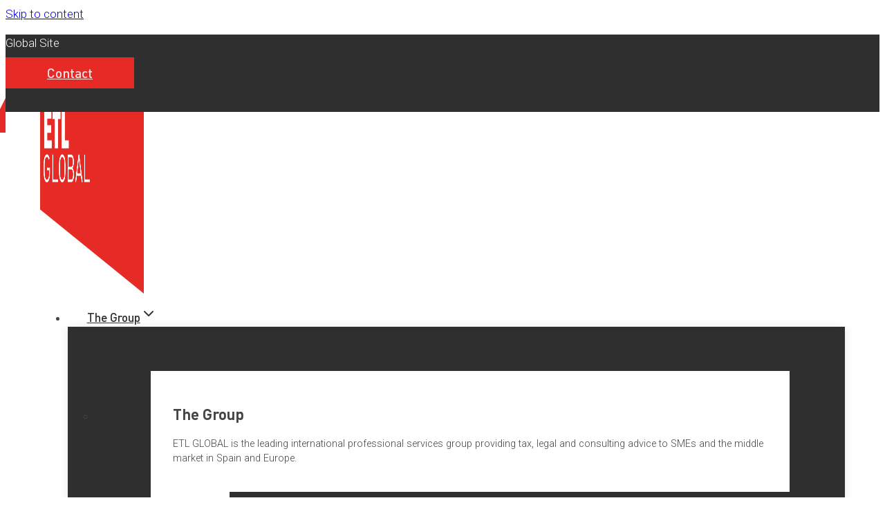

--- FILE ---
content_type: text/html; charset=UTF-8
request_url: https://etl.es/en/contact/
body_size: 41533
content:
<!doctype html>
<html lang="en-US" class="no-js" itemtype="https://schema.org/WebPage" itemscope>
<head>
	<meta charset="UTF-8">
	<meta name="viewport" content="width=device-width, initial-scale=1, minimum-scale=1">
	<meta name='robots' content='index, follow, max-image-preview:large, max-snippet:-1, max-video-preview:-1' />
<meta name="dlm-version" content="5.1.6">
	<!-- This site is optimized with the Yoast SEO Premium plugin v22.3 (Yoast SEO v26.7) - https://yoast.com/wordpress/plugins/seo/ -->
	<title>Contact - ETL GLOBAL</title>
	<link rel="canonical" href="https://etl.es/en/contact/" />
	<meta property="og:locale" content="en_US" />
	<meta property="og:type" content="article" />
	<meta property="og:title" content="Contact" />
	<meta property="og:description" content="Contact How can we help you? CONTACT Press contact Mariana Cobelli Phone: +34 931 222 227 Email: comunicacion@etl.es LinkedIn Profile CEO Contact Juan Bermúdez CEO of ETL GLOBAL Spain Email: info@etl.es LinkedIn Profile Corporate identity and resources" />
	<meta property="og:url" content="https://etl.es/en/contact/" />
	<meta property="og:site_name" content="ETL GLOBAL" />
	<meta property="article:modified_time" content="2024-09-12T07:43:57+00:00" />
	<meta property="og:image" content="https://etl.es/wp-content/uploads/2024/08/mariana-cobelli-contacto-para-prensa-etl-global.png" />
	<meta name="twitter:card" content="summary_large_image" />
	<script type="application/ld+json" class="yoast-schema-graph">{"@context":"https://schema.org","@graph":[{"@type":"WebPage","@id":"https://etl.es/en/contact/","url":"https://etl.es/en/contact/","name":"Contact - ETL GLOBAL","isPartOf":{"@id":"https://etl.es/en/#website"},"primaryImageOfPage":{"@id":"https://etl.es/en/contact/#primaryimage"},"image":{"@id":"https://etl.es/en/contact/#primaryimage"},"thumbnailUrl":"https://etl.es/wp-content/uploads/2024/08/mariana-cobelli-contacto-para-prensa-etl-global.png","datePublished":"2024-05-15T10:28:07+00:00","dateModified":"2024-09-12T07:43:57+00:00","breadcrumb":{"@id":"https://etl.es/en/contact/#breadcrumb"},"inLanguage":"en-US","potentialAction":[{"@type":"ReadAction","target":["https://etl.es/en/contact/"]}]},{"@type":"ImageObject","inLanguage":"en-US","@id":"https://etl.es/en/contact/#primaryimage","url":"https://etl.es/wp-content/uploads/2024/08/mariana-cobelli-contacto-para-prensa-etl-global.png","contentUrl":"https://etl.es/wp-content/uploads/2024/08/mariana-cobelli-contacto-para-prensa-etl-global.png"},{"@type":"BreadcrumbList","@id":"https://etl.es/en/contact/#breadcrumb","itemListElement":[{"@type":"ListItem","position":1,"name":"Portada","item":"https://etl.es/en/"},{"@type":"ListItem","position":2,"name":"Contact"}]},{"@type":"WebSite","@id":"https://etl.es/en/#website","url":"https://etl.es/en/","name":"ETL GLOBAL","description":"ETL GLOBAL España","publisher":{"@id":"https://etl.es/en/#organization"},"potentialAction":[{"@type":"SearchAction","target":{"@type":"EntryPoint","urlTemplate":"https://etl.es/en/?s={search_term_string}"},"query-input":{"@type":"PropertyValueSpecification","valueRequired":true,"valueName":"search_term_string"}}],"inLanguage":"en-US"},{"@type":"Organization","@id":"https://etl.es/en/#organization","name":"ETL GLOBAL","url":"https://etl.es/en/","logo":{"@type":"ImageObject","inLanguage":"en-US","@id":"https://etl.es/en/#/schema/logo/image/","url":"https://etl.es/wp-content/uploads/2024/09/etl-global-logo-web.png","contentUrl":"https://etl.es/wp-content/uploads/2024/09/etl-global-logo-web.png","width":450,"height":263,"caption":"ETL GLOBAL"},"image":{"@id":"https://etl.es/en/#/schema/logo/image/"}}]}</script>
	<!-- / Yoast SEO Premium plugin. -->


<link rel="alternate" type="application/rss+xml" title="ETL GLOBAL &raquo; Feed" href="https://etl.es/en/feed/" />
<link rel="alternate" type="application/rss+xml" title="ETL GLOBAL &raquo; Comments Feed" href="https://etl.es/en/comments/feed/" />
			<script>document.documentElement.classList.remove( 'no-js' );</script>
			<link rel="alternate" title="oEmbed (JSON)" type="application/json+oembed" href="https://etl.es/en/wp-json/oembed/1.0/embed?url=https%3A%2F%2Fetl.es%2Fen%2Fcontact%2F" />
<link rel="alternate" title="oEmbed (XML)" type="text/xml+oembed" href="https://etl.es/en/wp-json/oembed/1.0/embed?url=https%3A%2F%2Fetl.es%2Fen%2Fcontact%2F&#038;format=xml" />
<style id='wp-img-auto-sizes-contain-inline-css'>
img:is([sizes=auto i],[sizes^="auto," i]){contain-intrinsic-size:3000px 1500px}
/*# sourceURL=wp-img-auto-sizes-contain-inline-css */
</style>
<link rel='stylesheet' id='editor_plus-plugin-frontend-style-css' href='https://etl.es/wp-content/plugins/editorplus/dist/style-gutenberg-frontend-style.css?ver=697d2948bfa43' media='' />
<style id='editor_plus-plugin-frontend-style-inline-css'>

    @font-face {
      font-family: 'eplus-icon';
      src: url('https://etl.es/wp-content/plugins/editorplus/extensions/icon-inserter/fonts/eplus-icon.eot?xs1351');
      src: url('https://etl.es/wp-content/plugins/editorplus/extensions/icon-inserter/fonts/eplus-icon.eot?xs1351#iefix')
          format('embedded-opentype'),
        url('https://etl.es/wp-content/plugins/editorplus/extensions/icon-inserter/fonts/eplus-icon.ttf?xs1351') format('truetype'),
        url('https://etl.es/wp-content/plugins/editorplus/extensions/icon-inserter/fonts/eplus-icon.woff?xs1351') format('woff'),
        url('https://etl.es/wp-content/plugins/editorplus/extensions/icon-inserter/fonts/eplus-icon.svg?xs1351#eplus-icon') format('svg');
      font-weight: normal;
      font-style: normal;
      font-display: block;
    }
/*# sourceURL=editor_plus-plugin-frontend-style-inline-css */
</style>
<style id='wp-emoji-styles-inline-css'>

	img.wp-smiley, img.emoji {
		display: inline !important;
		border: none !important;
		box-shadow: none !important;
		height: 1em !important;
		width: 1em !important;
		margin: 0 0.07em !important;
		vertical-align: -0.1em !important;
		background: none !important;
		padding: 0 !important;
	}
/*# sourceURL=wp-emoji-styles-inline-css */
</style>
<link rel='stylesheet' id='wp-block-library-css' href='https://etl.es/wp-includes/css/dist/block-library/style.min.css?ver=6.9' media='all' />
<style id='wp-block-image-inline-css'>
.wp-block-image>a,.wp-block-image>figure>a{display:inline-block}.wp-block-image img{box-sizing:border-box;height:auto;max-width:100%;vertical-align:bottom}@media not (prefers-reduced-motion){.wp-block-image img.hide{visibility:hidden}.wp-block-image img.show{animation:show-content-image .4s}}.wp-block-image[style*=border-radius] img,.wp-block-image[style*=border-radius]>a{border-radius:inherit}.wp-block-image.has-custom-border img{box-sizing:border-box}.wp-block-image.aligncenter{text-align:center}.wp-block-image.alignfull>a,.wp-block-image.alignwide>a{width:100%}.wp-block-image.alignfull img,.wp-block-image.alignwide img{height:auto;width:100%}.wp-block-image .aligncenter,.wp-block-image .alignleft,.wp-block-image .alignright,.wp-block-image.aligncenter,.wp-block-image.alignleft,.wp-block-image.alignright{display:table}.wp-block-image .aligncenter>figcaption,.wp-block-image .alignleft>figcaption,.wp-block-image .alignright>figcaption,.wp-block-image.aligncenter>figcaption,.wp-block-image.alignleft>figcaption,.wp-block-image.alignright>figcaption{caption-side:bottom;display:table-caption}.wp-block-image .alignleft{float:left;margin:.5em 1em .5em 0}.wp-block-image .alignright{float:right;margin:.5em 0 .5em 1em}.wp-block-image .aligncenter{margin-left:auto;margin-right:auto}.wp-block-image :where(figcaption){margin-bottom:1em;margin-top:.5em}.wp-block-image.is-style-circle-mask img{border-radius:9999px}@supports ((-webkit-mask-image:none) or (mask-image:none)) or (-webkit-mask-image:none){.wp-block-image.is-style-circle-mask img{border-radius:0;-webkit-mask-image:url('data:image/svg+xml;utf8,<svg viewBox="0 0 100 100" xmlns="http://www.w3.org/2000/svg"><circle cx="50" cy="50" r="50"/></svg>');mask-image:url('data:image/svg+xml;utf8,<svg viewBox="0 0 100 100" xmlns="http://www.w3.org/2000/svg"><circle cx="50" cy="50" r="50"/></svg>');mask-mode:alpha;-webkit-mask-position:center;mask-position:center;-webkit-mask-repeat:no-repeat;mask-repeat:no-repeat;-webkit-mask-size:contain;mask-size:contain}}:root :where(.wp-block-image.is-style-rounded img,.wp-block-image .is-style-rounded img){border-radius:9999px}.wp-block-image figure{margin:0}.wp-lightbox-container{display:flex;flex-direction:column;position:relative}.wp-lightbox-container img{cursor:zoom-in}.wp-lightbox-container img:hover+button{opacity:1}.wp-lightbox-container button{align-items:center;backdrop-filter:blur(16px) saturate(180%);background-color:#5a5a5a40;border:none;border-radius:4px;cursor:zoom-in;display:flex;height:20px;justify-content:center;opacity:0;padding:0;position:absolute;right:16px;text-align:center;top:16px;width:20px;z-index:100}@media not (prefers-reduced-motion){.wp-lightbox-container button{transition:opacity .2s ease}}.wp-lightbox-container button:focus-visible{outline:3px auto #5a5a5a40;outline:3px auto -webkit-focus-ring-color;outline-offset:3px}.wp-lightbox-container button:hover{cursor:pointer;opacity:1}.wp-lightbox-container button:focus{opacity:1}.wp-lightbox-container button:focus,.wp-lightbox-container button:hover,.wp-lightbox-container button:not(:hover):not(:active):not(.has-background){background-color:#5a5a5a40;border:none}.wp-lightbox-overlay{box-sizing:border-box;cursor:zoom-out;height:100vh;left:0;overflow:hidden;position:fixed;top:0;visibility:hidden;width:100%;z-index:100000}.wp-lightbox-overlay .close-button{align-items:center;cursor:pointer;display:flex;justify-content:center;min-height:40px;min-width:40px;padding:0;position:absolute;right:calc(env(safe-area-inset-right) + 16px);top:calc(env(safe-area-inset-top) + 16px);z-index:5000000}.wp-lightbox-overlay .close-button:focus,.wp-lightbox-overlay .close-button:hover,.wp-lightbox-overlay .close-button:not(:hover):not(:active):not(.has-background){background:none;border:none}.wp-lightbox-overlay .lightbox-image-container{height:var(--wp--lightbox-container-height);left:50%;overflow:hidden;position:absolute;top:50%;transform:translate(-50%,-50%);transform-origin:top left;width:var(--wp--lightbox-container-width);z-index:9999999999}.wp-lightbox-overlay .wp-block-image{align-items:center;box-sizing:border-box;display:flex;height:100%;justify-content:center;margin:0;position:relative;transform-origin:0 0;width:100%;z-index:3000000}.wp-lightbox-overlay .wp-block-image img{height:var(--wp--lightbox-image-height);min-height:var(--wp--lightbox-image-height);min-width:var(--wp--lightbox-image-width);width:var(--wp--lightbox-image-width)}.wp-lightbox-overlay .wp-block-image figcaption{display:none}.wp-lightbox-overlay button{background:none;border:none}.wp-lightbox-overlay .scrim{background-color:#fff;height:100%;opacity:.9;position:absolute;width:100%;z-index:2000000}.wp-lightbox-overlay.active{visibility:visible}@media not (prefers-reduced-motion){.wp-lightbox-overlay.active{animation:turn-on-visibility .25s both}.wp-lightbox-overlay.active img{animation:turn-on-visibility .35s both}.wp-lightbox-overlay.show-closing-animation:not(.active){animation:turn-off-visibility .35s both}.wp-lightbox-overlay.show-closing-animation:not(.active) img{animation:turn-off-visibility .25s both}.wp-lightbox-overlay.zoom.active{animation:none;opacity:1;visibility:visible}.wp-lightbox-overlay.zoom.active .lightbox-image-container{animation:lightbox-zoom-in .4s}.wp-lightbox-overlay.zoom.active .lightbox-image-container img{animation:none}.wp-lightbox-overlay.zoom.active .scrim{animation:turn-on-visibility .4s forwards}.wp-lightbox-overlay.zoom.show-closing-animation:not(.active){animation:none}.wp-lightbox-overlay.zoom.show-closing-animation:not(.active) .lightbox-image-container{animation:lightbox-zoom-out .4s}.wp-lightbox-overlay.zoom.show-closing-animation:not(.active) .lightbox-image-container img{animation:none}.wp-lightbox-overlay.zoom.show-closing-animation:not(.active) .scrim{animation:turn-off-visibility .4s forwards}}@keyframes show-content-image{0%{visibility:hidden}99%{visibility:hidden}to{visibility:visible}}@keyframes turn-on-visibility{0%{opacity:0}to{opacity:1}}@keyframes turn-off-visibility{0%{opacity:1;visibility:visible}99%{opacity:0;visibility:visible}to{opacity:0;visibility:hidden}}@keyframes lightbox-zoom-in{0%{transform:translate(calc((-100vw + var(--wp--lightbox-scrollbar-width))/2 + var(--wp--lightbox-initial-left-position)),calc(-50vh + var(--wp--lightbox-initial-top-position))) scale(var(--wp--lightbox-scale))}to{transform:translate(-50%,-50%) scale(1)}}@keyframes lightbox-zoom-out{0%{transform:translate(-50%,-50%) scale(1);visibility:visible}99%{visibility:visible}to{transform:translate(calc((-100vw + var(--wp--lightbox-scrollbar-width))/2 + var(--wp--lightbox-initial-left-position)),calc(-50vh + var(--wp--lightbox-initial-top-position))) scale(var(--wp--lightbox-scale));visibility:hidden}}
/*# sourceURL=https://etl.es/wp-includes/blocks/image/style.min.css */
</style>
<style id='wp-block-group-inline-css'>
.wp-block-group{box-sizing:border-box}:where(.wp-block-group.wp-block-group-is-layout-constrained){position:relative}
/*# sourceURL=https://etl.es/wp-includes/blocks/group/style.min.css */
</style>
<style id='wp-block-social-links-inline-css'>
.wp-block-social-links{background:none;box-sizing:border-box;margin-left:0;padding-left:0;padding-right:0;text-indent:0}.wp-block-social-links .wp-social-link a,.wp-block-social-links .wp-social-link a:hover{border-bottom:0;box-shadow:none;text-decoration:none}.wp-block-social-links .wp-social-link svg{height:1em;width:1em}.wp-block-social-links .wp-social-link span:not(.screen-reader-text){font-size:.65em;margin-left:.5em;margin-right:.5em}.wp-block-social-links.has-small-icon-size{font-size:16px}.wp-block-social-links,.wp-block-social-links.has-normal-icon-size{font-size:24px}.wp-block-social-links.has-large-icon-size{font-size:36px}.wp-block-social-links.has-huge-icon-size{font-size:48px}.wp-block-social-links.aligncenter{display:flex;justify-content:center}.wp-block-social-links.alignright{justify-content:flex-end}.wp-block-social-link{border-radius:9999px;display:block}@media not (prefers-reduced-motion){.wp-block-social-link{transition:transform .1s ease}}.wp-block-social-link{height:auto}.wp-block-social-link a{align-items:center;display:flex;line-height:0}.wp-block-social-link:hover{transform:scale(1.1)}.wp-block-social-links .wp-block-social-link.wp-social-link{display:inline-block;margin:0;padding:0}.wp-block-social-links .wp-block-social-link.wp-social-link .wp-block-social-link-anchor,.wp-block-social-links .wp-block-social-link.wp-social-link .wp-block-social-link-anchor svg,.wp-block-social-links .wp-block-social-link.wp-social-link .wp-block-social-link-anchor:active,.wp-block-social-links .wp-block-social-link.wp-social-link .wp-block-social-link-anchor:hover,.wp-block-social-links .wp-block-social-link.wp-social-link .wp-block-social-link-anchor:visited{color:currentColor;fill:currentColor}:where(.wp-block-social-links:not(.is-style-logos-only)) .wp-social-link{background-color:#f0f0f0;color:#444}:where(.wp-block-social-links:not(.is-style-logos-only)) .wp-social-link-amazon{background-color:#f90;color:#fff}:where(.wp-block-social-links:not(.is-style-logos-only)) .wp-social-link-bandcamp{background-color:#1ea0c3;color:#fff}:where(.wp-block-social-links:not(.is-style-logos-only)) .wp-social-link-behance{background-color:#0757fe;color:#fff}:where(.wp-block-social-links:not(.is-style-logos-only)) .wp-social-link-bluesky{background-color:#0a7aff;color:#fff}:where(.wp-block-social-links:not(.is-style-logos-only)) .wp-social-link-codepen{background-color:#1e1f26;color:#fff}:where(.wp-block-social-links:not(.is-style-logos-only)) .wp-social-link-deviantart{background-color:#02e49b;color:#fff}:where(.wp-block-social-links:not(.is-style-logos-only)) .wp-social-link-discord{background-color:#5865f2;color:#fff}:where(.wp-block-social-links:not(.is-style-logos-only)) .wp-social-link-dribbble{background-color:#e94c89;color:#fff}:where(.wp-block-social-links:not(.is-style-logos-only)) .wp-social-link-dropbox{background-color:#4280ff;color:#fff}:where(.wp-block-social-links:not(.is-style-logos-only)) .wp-social-link-etsy{background-color:#f45800;color:#fff}:where(.wp-block-social-links:not(.is-style-logos-only)) .wp-social-link-facebook{background-color:#0866ff;color:#fff}:where(.wp-block-social-links:not(.is-style-logos-only)) .wp-social-link-fivehundredpx{background-color:#000;color:#fff}:where(.wp-block-social-links:not(.is-style-logos-only)) .wp-social-link-flickr{background-color:#0461dd;color:#fff}:where(.wp-block-social-links:not(.is-style-logos-only)) .wp-social-link-foursquare{background-color:#e65678;color:#fff}:where(.wp-block-social-links:not(.is-style-logos-only)) .wp-social-link-github{background-color:#24292d;color:#fff}:where(.wp-block-social-links:not(.is-style-logos-only)) .wp-social-link-goodreads{background-color:#eceadd;color:#382110}:where(.wp-block-social-links:not(.is-style-logos-only)) .wp-social-link-google{background-color:#ea4434;color:#fff}:where(.wp-block-social-links:not(.is-style-logos-only)) .wp-social-link-gravatar{background-color:#1d4fc4;color:#fff}:where(.wp-block-social-links:not(.is-style-logos-only)) .wp-social-link-instagram{background-color:#f00075;color:#fff}:where(.wp-block-social-links:not(.is-style-logos-only)) .wp-social-link-lastfm{background-color:#e21b24;color:#fff}:where(.wp-block-social-links:not(.is-style-logos-only)) .wp-social-link-linkedin{background-color:#0d66c2;color:#fff}:where(.wp-block-social-links:not(.is-style-logos-only)) .wp-social-link-mastodon{background-color:#3288d4;color:#fff}:where(.wp-block-social-links:not(.is-style-logos-only)) .wp-social-link-medium{background-color:#000;color:#fff}:where(.wp-block-social-links:not(.is-style-logos-only)) .wp-social-link-meetup{background-color:#f6405f;color:#fff}:where(.wp-block-social-links:not(.is-style-logos-only)) .wp-social-link-patreon{background-color:#000;color:#fff}:where(.wp-block-social-links:not(.is-style-logos-only)) .wp-social-link-pinterest{background-color:#e60122;color:#fff}:where(.wp-block-social-links:not(.is-style-logos-only)) .wp-social-link-pocket{background-color:#ef4155;color:#fff}:where(.wp-block-social-links:not(.is-style-logos-only)) .wp-social-link-reddit{background-color:#ff4500;color:#fff}:where(.wp-block-social-links:not(.is-style-logos-only)) .wp-social-link-skype{background-color:#0478d7;color:#fff}:where(.wp-block-social-links:not(.is-style-logos-only)) .wp-social-link-snapchat{background-color:#fefc00;color:#fff;stroke:#000}:where(.wp-block-social-links:not(.is-style-logos-only)) .wp-social-link-soundcloud{background-color:#ff5600;color:#fff}:where(.wp-block-social-links:not(.is-style-logos-only)) .wp-social-link-spotify{background-color:#1bd760;color:#fff}:where(.wp-block-social-links:not(.is-style-logos-only)) .wp-social-link-telegram{background-color:#2aabee;color:#fff}:where(.wp-block-social-links:not(.is-style-logos-only)) .wp-social-link-threads{background-color:#000;color:#fff}:where(.wp-block-social-links:not(.is-style-logos-only)) .wp-social-link-tiktok{background-color:#000;color:#fff}:where(.wp-block-social-links:not(.is-style-logos-only)) .wp-social-link-tumblr{background-color:#011835;color:#fff}:where(.wp-block-social-links:not(.is-style-logos-only)) .wp-social-link-twitch{background-color:#6440a4;color:#fff}:where(.wp-block-social-links:not(.is-style-logos-only)) .wp-social-link-twitter{background-color:#1da1f2;color:#fff}:where(.wp-block-social-links:not(.is-style-logos-only)) .wp-social-link-vimeo{background-color:#1eb7ea;color:#fff}:where(.wp-block-social-links:not(.is-style-logos-only)) .wp-social-link-vk{background-color:#4680c2;color:#fff}:where(.wp-block-social-links:not(.is-style-logos-only)) .wp-social-link-wordpress{background-color:#3499cd;color:#fff}:where(.wp-block-social-links:not(.is-style-logos-only)) .wp-social-link-whatsapp{background-color:#25d366;color:#fff}:where(.wp-block-social-links:not(.is-style-logos-only)) .wp-social-link-x{background-color:#000;color:#fff}:where(.wp-block-social-links:not(.is-style-logos-only)) .wp-social-link-yelp{background-color:#d32422;color:#fff}:where(.wp-block-social-links:not(.is-style-logos-only)) .wp-social-link-youtube{background-color:red;color:#fff}:where(.wp-block-social-links.is-style-logos-only) .wp-social-link{background:none}:where(.wp-block-social-links.is-style-logos-only) .wp-social-link svg{height:1.25em;width:1.25em}:where(.wp-block-social-links.is-style-logos-only) .wp-social-link-amazon{color:#f90}:where(.wp-block-social-links.is-style-logos-only) .wp-social-link-bandcamp{color:#1ea0c3}:where(.wp-block-social-links.is-style-logos-only) .wp-social-link-behance{color:#0757fe}:where(.wp-block-social-links.is-style-logos-only) .wp-social-link-bluesky{color:#0a7aff}:where(.wp-block-social-links.is-style-logos-only) .wp-social-link-codepen{color:#1e1f26}:where(.wp-block-social-links.is-style-logos-only) .wp-social-link-deviantart{color:#02e49b}:where(.wp-block-social-links.is-style-logos-only) .wp-social-link-discord{color:#5865f2}:where(.wp-block-social-links.is-style-logos-only) .wp-social-link-dribbble{color:#e94c89}:where(.wp-block-social-links.is-style-logos-only) .wp-social-link-dropbox{color:#4280ff}:where(.wp-block-social-links.is-style-logos-only) .wp-social-link-etsy{color:#f45800}:where(.wp-block-social-links.is-style-logos-only) .wp-social-link-facebook{color:#0866ff}:where(.wp-block-social-links.is-style-logos-only) .wp-social-link-fivehundredpx{color:#000}:where(.wp-block-social-links.is-style-logos-only) .wp-social-link-flickr{color:#0461dd}:where(.wp-block-social-links.is-style-logos-only) .wp-social-link-foursquare{color:#e65678}:where(.wp-block-social-links.is-style-logos-only) .wp-social-link-github{color:#24292d}:where(.wp-block-social-links.is-style-logos-only) .wp-social-link-goodreads{color:#382110}:where(.wp-block-social-links.is-style-logos-only) .wp-social-link-google{color:#ea4434}:where(.wp-block-social-links.is-style-logos-only) .wp-social-link-gravatar{color:#1d4fc4}:where(.wp-block-social-links.is-style-logos-only) .wp-social-link-instagram{color:#f00075}:where(.wp-block-social-links.is-style-logos-only) .wp-social-link-lastfm{color:#e21b24}:where(.wp-block-social-links.is-style-logos-only) .wp-social-link-linkedin{color:#0d66c2}:where(.wp-block-social-links.is-style-logos-only) .wp-social-link-mastodon{color:#3288d4}:where(.wp-block-social-links.is-style-logos-only) .wp-social-link-medium{color:#000}:where(.wp-block-social-links.is-style-logos-only) .wp-social-link-meetup{color:#f6405f}:where(.wp-block-social-links.is-style-logos-only) .wp-social-link-patreon{color:#000}:where(.wp-block-social-links.is-style-logos-only) .wp-social-link-pinterest{color:#e60122}:where(.wp-block-social-links.is-style-logos-only) .wp-social-link-pocket{color:#ef4155}:where(.wp-block-social-links.is-style-logos-only) .wp-social-link-reddit{color:#ff4500}:where(.wp-block-social-links.is-style-logos-only) .wp-social-link-skype{color:#0478d7}:where(.wp-block-social-links.is-style-logos-only) .wp-social-link-snapchat{color:#fff;stroke:#000}:where(.wp-block-social-links.is-style-logos-only) .wp-social-link-soundcloud{color:#ff5600}:where(.wp-block-social-links.is-style-logos-only) .wp-social-link-spotify{color:#1bd760}:where(.wp-block-social-links.is-style-logos-only) .wp-social-link-telegram{color:#2aabee}:where(.wp-block-social-links.is-style-logos-only) .wp-social-link-threads{color:#000}:where(.wp-block-social-links.is-style-logos-only) .wp-social-link-tiktok{color:#000}:where(.wp-block-social-links.is-style-logos-only) .wp-social-link-tumblr{color:#011835}:where(.wp-block-social-links.is-style-logos-only) .wp-social-link-twitch{color:#6440a4}:where(.wp-block-social-links.is-style-logos-only) .wp-social-link-twitter{color:#1da1f2}:where(.wp-block-social-links.is-style-logos-only) .wp-social-link-vimeo{color:#1eb7ea}:where(.wp-block-social-links.is-style-logos-only) .wp-social-link-vk{color:#4680c2}:where(.wp-block-social-links.is-style-logos-only) .wp-social-link-whatsapp{color:#25d366}:where(.wp-block-social-links.is-style-logos-only) .wp-social-link-wordpress{color:#3499cd}:where(.wp-block-social-links.is-style-logos-only) .wp-social-link-x{color:#000}:where(.wp-block-social-links.is-style-logos-only) .wp-social-link-yelp{color:#d32422}:where(.wp-block-social-links.is-style-logos-only) .wp-social-link-youtube{color:red}.wp-block-social-links.is-style-pill-shape .wp-social-link{width:auto}:root :where(.wp-block-social-links .wp-social-link a){padding:.25em}:root :where(.wp-block-social-links.is-style-logos-only .wp-social-link a){padding:0}:root :where(.wp-block-social-links.is-style-pill-shape .wp-social-link a){padding-left:.6666666667em;padding-right:.6666666667em}.wp-block-social-links:not(.has-icon-color):not(.has-icon-background-color) .wp-social-link-snapchat .wp-block-social-link-label{color:#000}
/*# sourceURL=https://etl.es/wp-includes/blocks/social-links/style.min.css */
</style>
<style id='global-styles-inline-css'>
:root{--wp--preset--aspect-ratio--square: 1;--wp--preset--aspect-ratio--4-3: 4/3;--wp--preset--aspect-ratio--3-4: 3/4;--wp--preset--aspect-ratio--3-2: 3/2;--wp--preset--aspect-ratio--2-3: 2/3;--wp--preset--aspect-ratio--16-9: 16/9;--wp--preset--aspect-ratio--9-16: 9/16;--wp--preset--color--black: #000000;--wp--preset--color--cyan-bluish-gray: #abb8c3;--wp--preset--color--white: #ffffff;--wp--preset--color--pale-pink: #f78da7;--wp--preset--color--vivid-red: #cf2e2e;--wp--preset--color--luminous-vivid-orange: #ff6900;--wp--preset--color--luminous-vivid-amber: #fcb900;--wp--preset--color--light-green-cyan: #7bdcb5;--wp--preset--color--vivid-green-cyan: #00d084;--wp--preset--color--pale-cyan-blue: #8ed1fc;--wp--preset--color--vivid-cyan-blue: #0693e3;--wp--preset--color--vivid-purple: #9b51e0;--wp--preset--color--theme-palette-1: var(--global-palette1);--wp--preset--color--theme-palette-2: var(--global-palette2);--wp--preset--color--theme-palette-3: var(--global-palette3);--wp--preset--color--theme-palette-4: var(--global-palette4);--wp--preset--color--theme-palette-5: var(--global-palette5);--wp--preset--color--theme-palette-6: var(--global-palette6);--wp--preset--color--theme-palette-7: var(--global-palette7);--wp--preset--color--theme-palette-8: var(--global-palette8);--wp--preset--color--theme-palette-9: var(--global-palette9);--wp--preset--color--theme-palette-10: var(--global-palette10);--wp--preset--color--theme-palette-11: var(--global-palette11);--wp--preset--color--theme-palette-12: var(--global-palette12);--wp--preset--color--theme-palette-13: var(--global-palette13);--wp--preset--color--theme-palette-14: var(--global-palette14);--wp--preset--color--theme-palette-15: var(--global-palette15);--wp--preset--gradient--vivid-cyan-blue-to-vivid-purple: linear-gradient(135deg,rgb(6,147,227) 0%,rgb(155,81,224) 100%);--wp--preset--gradient--light-green-cyan-to-vivid-green-cyan: linear-gradient(135deg,rgb(122,220,180) 0%,rgb(0,208,130) 100%);--wp--preset--gradient--luminous-vivid-amber-to-luminous-vivid-orange: linear-gradient(135deg,rgb(252,185,0) 0%,rgb(255,105,0) 100%);--wp--preset--gradient--luminous-vivid-orange-to-vivid-red: linear-gradient(135deg,rgb(255,105,0) 0%,rgb(207,46,46) 100%);--wp--preset--gradient--very-light-gray-to-cyan-bluish-gray: linear-gradient(135deg,rgb(238,238,238) 0%,rgb(169,184,195) 100%);--wp--preset--gradient--cool-to-warm-spectrum: linear-gradient(135deg,rgb(74,234,220) 0%,rgb(151,120,209) 20%,rgb(207,42,186) 40%,rgb(238,44,130) 60%,rgb(251,105,98) 80%,rgb(254,248,76) 100%);--wp--preset--gradient--blush-light-purple: linear-gradient(135deg,rgb(255,206,236) 0%,rgb(152,150,240) 100%);--wp--preset--gradient--blush-bordeaux: linear-gradient(135deg,rgb(254,205,165) 0%,rgb(254,45,45) 50%,rgb(107,0,62) 100%);--wp--preset--gradient--luminous-dusk: linear-gradient(135deg,rgb(255,203,112) 0%,rgb(199,81,192) 50%,rgb(65,88,208) 100%);--wp--preset--gradient--pale-ocean: linear-gradient(135deg,rgb(255,245,203) 0%,rgb(182,227,212) 50%,rgb(51,167,181) 100%);--wp--preset--gradient--electric-grass: linear-gradient(135deg,rgb(202,248,128) 0%,rgb(113,206,126) 100%);--wp--preset--gradient--midnight: linear-gradient(135deg,rgb(2,3,129) 0%,rgb(40,116,252) 100%);--wp--preset--font-size--small: var(--global-font-size-small);--wp--preset--font-size--medium: var(--global-font-size-medium);--wp--preset--font-size--large: var(--global-font-size-large);--wp--preset--font-size--x-large: 42px;--wp--preset--font-size--larger: var(--global-font-size-larger);--wp--preset--font-size--xxlarge: var(--global-font-size-xxlarge);--wp--preset--spacing--20: 0.44rem;--wp--preset--spacing--30: 0.67rem;--wp--preset--spacing--40: 1rem;--wp--preset--spacing--50: 1.5rem;--wp--preset--spacing--60: 2.25rem;--wp--preset--spacing--70: 3.38rem;--wp--preset--spacing--80: 5.06rem;--wp--preset--shadow--natural: 6px 6px 9px rgba(0, 0, 0, 0.2);--wp--preset--shadow--deep: 12px 12px 50px rgba(0, 0, 0, 0.4);--wp--preset--shadow--sharp: 6px 6px 0px rgba(0, 0, 0, 0.2);--wp--preset--shadow--outlined: 6px 6px 0px -3px rgb(255, 255, 255), 6px 6px rgb(0, 0, 0);--wp--preset--shadow--crisp: 6px 6px 0px rgb(0, 0, 0);}:where(.is-layout-flex){gap: 0.5em;}:where(.is-layout-grid){gap: 0.5em;}body .is-layout-flex{display: flex;}.is-layout-flex{flex-wrap: wrap;align-items: center;}.is-layout-flex > :is(*, div){margin: 0;}body .is-layout-grid{display: grid;}.is-layout-grid > :is(*, div){margin: 0;}:where(.wp-block-columns.is-layout-flex){gap: 2em;}:where(.wp-block-columns.is-layout-grid){gap: 2em;}:where(.wp-block-post-template.is-layout-flex){gap: 1.25em;}:where(.wp-block-post-template.is-layout-grid){gap: 1.25em;}.has-black-color{color: var(--wp--preset--color--black) !important;}.has-cyan-bluish-gray-color{color: var(--wp--preset--color--cyan-bluish-gray) !important;}.has-white-color{color: var(--wp--preset--color--white) !important;}.has-pale-pink-color{color: var(--wp--preset--color--pale-pink) !important;}.has-vivid-red-color{color: var(--wp--preset--color--vivid-red) !important;}.has-luminous-vivid-orange-color{color: var(--wp--preset--color--luminous-vivid-orange) !important;}.has-luminous-vivid-amber-color{color: var(--wp--preset--color--luminous-vivid-amber) !important;}.has-light-green-cyan-color{color: var(--wp--preset--color--light-green-cyan) !important;}.has-vivid-green-cyan-color{color: var(--wp--preset--color--vivid-green-cyan) !important;}.has-pale-cyan-blue-color{color: var(--wp--preset--color--pale-cyan-blue) !important;}.has-vivid-cyan-blue-color{color: var(--wp--preset--color--vivid-cyan-blue) !important;}.has-vivid-purple-color{color: var(--wp--preset--color--vivid-purple) !important;}.has-black-background-color{background-color: var(--wp--preset--color--black) !important;}.has-cyan-bluish-gray-background-color{background-color: var(--wp--preset--color--cyan-bluish-gray) !important;}.has-white-background-color{background-color: var(--wp--preset--color--white) !important;}.has-pale-pink-background-color{background-color: var(--wp--preset--color--pale-pink) !important;}.has-vivid-red-background-color{background-color: var(--wp--preset--color--vivid-red) !important;}.has-luminous-vivid-orange-background-color{background-color: var(--wp--preset--color--luminous-vivid-orange) !important;}.has-luminous-vivid-amber-background-color{background-color: var(--wp--preset--color--luminous-vivid-amber) !important;}.has-light-green-cyan-background-color{background-color: var(--wp--preset--color--light-green-cyan) !important;}.has-vivid-green-cyan-background-color{background-color: var(--wp--preset--color--vivid-green-cyan) !important;}.has-pale-cyan-blue-background-color{background-color: var(--wp--preset--color--pale-cyan-blue) !important;}.has-vivid-cyan-blue-background-color{background-color: var(--wp--preset--color--vivid-cyan-blue) !important;}.has-vivid-purple-background-color{background-color: var(--wp--preset--color--vivid-purple) !important;}.has-black-border-color{border-color: var(--wp--preset--color--black) !important;}.has-cyan-bluish-gray-border-color{border-color: var(--wp--preset--color--cyan-bluish-gray) !important;}.has-white-border-color{border-color: var(--wp--preset--color--white) !important;}.has-pale-pink-border-color{border-color: var(--wp--preset--color--pale-pink) !important;}.has-vivid-red-border-color{border-color: var(--wp--preset--color--vivid-red) !important;}.has-luminous-vivid-orange-border-color{border-color: var(--wp--preset--color--luminous-vivid-orange) !important;}.has-luminous-vivid-amber-border-color{border-color: var(--wp--preset--color--luminous-vivid-amber) !important;}.has-light-green-cyan-border-color{border-color: var(--wp--preset--color--light-green-cyan) !important;}.has-vivid-green-cyan-border-color{border-color: var(--wp--preset--color--vivid-green-cyan) !important;}.has-pale-cyan-blue-border-color{border-color: var(--wp--preset--color--pale-cyan-blue) !important;}.has-vivid-cyan-blue-border-color{border-color: var(--wp--preset--color--vivid-cyan-blue) !important;}.has-vivid-purple-border-color{border-color: var(--wp--preset--color--vivid-purple) !important;}.has-vivid-cyan-blue-to-vivid-purple-gradient-background{background: var(--wp--preset--gradient--vivid-cyan-blue-to-vivid-purple) !important;}.has-light-green-cyan-to-vivid-green-cyan-gradient-background{background: var(--wp--preset--gradient--light-green-cyan-to-vivid-green-cyan) !important;}.has-luminous-vivid-amber-to-luminous-vivid-orange-gradient-background{background: var(--wp--preset--gradient--luminous-vivid-amber-to-luminous-vivid-orange) !important;}.has-luminous-vivid-orange-to-vivid-red-gradient-background{background: var(--wp--preset--gradient--luminous-vivid-orange-to-vivid-red) !important;}.has-very-light-gray-to-cyan-bluish-gray-gradient-background{background: var(--wp--preset--gradient--very-light-gray-to-cyan-bluish-gray) !important;}.has-cool-to-warm-spectrum-gradient-background{background: var(--wp--preset--gradient--cool-to-warm-spectrum) !important;}.has-blush-light-purple-gradient-background{background: var(--wp--preset--gradient--blush-light-purple) !important;}.has-blush-bordeaux-gradient-background{background: var(--wp--preset--gradient--blush-bordeaux) !important;}.has-luminous-dusk-gradient-background{background: var(--wp--preset--gradient--luminous-dusk) !important;}.has-pale-ocean-gradient-background{background: var(--wp--preset--gradient--pale-ocean) !important;}.has-electric-grass-gradient-background{background: var(--wp--preset--gradient--electric-grass) !important;}.has-midnight-gradient-background{background: var(--wp--preset--gradient--midnight) !important;}.has-small-font-size{font-size: var(--wp--preset--font-size--small) !important;}.has-medium-font-size{font-size: var(--wp--preset--font-size--medium) !important;}.has-large-font-size{font-size: var(--wp--preset--font-size--large) !important;}.has-x-large-font-size{font-size: var(--wp--preset--font-size--x-large) !important;}
/*# sourceURL=global-styles-inline-css */
</style>

<style id='classic-theme-styles-inline-css'>
/*! This file is auto-generated */
.wp-block-button__link{color:#fff;background-color:#32373c;border-radius:9999px;box-shadow:none;text-decoration:none;padding:calc(.667em + 2px) calc(1.333em + 2px);font-size:1.125em}.wp-block-file__button{background:#32373c;color:#fff;text-decoration:none}
/*# sourceURL=/wp-includes/css/classic-themes.min.css */
</style>
<link rel='stylesheet' id='jet-engine-frontend-css' href='https://etl.es/wp-content/plugins/jet-engine/assets/css/frontend.css?ver=3.7.10' media='all' />
<link rel='stylesheet' id='composicion-hexagonos-css' href='https://etl.es/wp-content/plugins/plugin_hexagonos/css/hexagonos.css?ver=6.9' media='all' />
<link rel='stylesheet' id='uaf_client_css-css' href='https://etl.es/wp-content/uploads/useanyfont/uaf.css?ver=1764575388' media='all' />
<link rel='stylesheet' id='wpml-legacy-dropdown-0-css' href='https://etl.es/wp-content/plugins/sitepress-multilingual-cms/templates/language-switchers/legacy-dropdown/style.min.css?ver=1' media='all' />
<style id='wpml-legacy-dropdown-0-inline-css'>
.wpml-ls-statics-shortcode_actions{background-color:#ffffff;}.wpml-ls-statics-shortcode_actions, .wpml-ls-statics-shortcode_actions .wpml-ls-sub-menu, .wpml-ls-statics-shortcode_actions a {border-color:#ffffff;}
/*# sourceURL=wpml-legacy-dropdown-0-inline-css */
</style>
<link rel='stylesheet' id='dorobu-style-css' href='https://etl.es/wp-content/themes/kadence/style.css?ver=1.4.3' media='all' />
<link rel='stylesheet' id='cmplz-general-css' href='https://etl.es/wp-content/plugins/complianz-gdpr-premium/assets/css/cookieblocker.min.css?ver=1761967022' media='all' />
<link rel='stylesheet' id='wpforms-modern-full-css' href='https://etl.es/wp-content/plugins/wpforms-lite/assets/css/frontend/modern/wpforms-full.min.css?ver=1.9.8.7' media='all' />
<style id='wpforms-modern-full-inline-css'>
:root {
				--wpforms-field-border-radius: 3px;
--wpforms-field-border-style: solid;
--wpforms-field-border-size: 1px;
--wpforms-field-background-color: #ffffff;
--wpforms-field-border-color: rgba( 0, 0, 0, 0.25 );
--wpforms-field-border-color-spare: rgba( 0, 0, 0, 0.25 );
--wpforms-field-text-color: rgba( 0, 0, 0, 0.7 );
--wpforms-field-menu-color: #ffffff;
--wpforms-label-color: rgba( 0, 0, 0, 0.85 );
--wpforms-label-sublabel-color: rgba( 0, 0, 0, 0.55 );
--wpforms-label-error-color: #d63637;
--wpforms-button-border-radius: 3px;
--wpforms-button-border-style: none;
--wpforms-button-border-size: 1px;
--wpforms-button-background-color: #066aab;
--wpforms-button-border-color: #066aab;
--wpforms-button-text-color: #ffffff;
--wpforms-page-break-color: #066aab;
--wpforms-background-image: none;
--wpforms-background-position: center center;
--wpforms-background-repeat: no-repeat;
--wpforms-background-size: cover;
--wpforms-background-width: 100px;
--wpforms-background-height: 100px;
--wpforms-background-color: rgba( 0, 0, 0, 0 );
--wpforms-background-url: none;
--wpforms-container-padding: 0px;
--wpforms-container-border-style: none;
--wpforms-container-border-width: 1px;
--wpforms-container-border-color: #000000;
--wpforms-container-border-radius: 3px;
--wpforms-field-size-input-height: 43px;
--wpforms-field-size-input-spacing: 15px;
--wpforms-field-size-font-size: 16px;
--wpforms-field-size-line-height: 19px;
--wpforms-field-size-padding-h: 14px;
--wpforms-field-size-checkbox-size: 16px;
--wpforms-field-size-sublabel-spacing: 5px;
--wpforms-field-size-icon-size: 1;
--wpforms-label-size-font-size: 16px;
--wpforms-label-size-line-height: 19px;
--wpforms-label-size-sublabel-font-size: 14px;
--wpforms-label-size-sublabel-line-height: 17px;
--wpforms-button-size-font-size: 17px;
--wpforms-button-size-height: 41px;
--wpforms-button-size-padding-h: 15px;
--wpforms-button-size-margin-top: 10px;
--wpforms-container-shadow-size-box-shadow: none;
			}
/*# sourceURL=wpforms-modern-full-inline-css */
</style>
<link rel='stylesheet' id='kadence-global-css' href='https://etl.es/wp-content/themes/kadence/assets/css/global.min.css?ver=1.4.3' media='all' />
<style id='kadence-global-inline-css'>
/* Kadence Base CSS */
:root{--global-palette1:#e62a25;--global-palette2:#302f2f;--global-palette3:#302f2f;--global-palette4:#454545;--global-palette5:#787878;--global-palette6:#718096;--global-palette7:rgba(231,231,231,0.52);--global-palette8:#F7FAFC;--global-palette9:#ffffff;--global-palette10:oklch(from var(--global-palette1) calc(l + 0.10 * (1 - l)) calc(c * 1.00) calc(h + 180) / 100%);--global-palette11:#13612e;--global-palette12:#1159af;--global-palette13:#b82105;--global-palette14:#f7630c;--global-palette15:#f5a524;--global-palette9rgb:255, 255, 255;--global-palette-highlight:var(--global-palette1);--global-palette-highlight-alt:var(--global-palette2);--global-palette-highlight-alt2:var(--global-palette9);--global-palette-btn-bg:var(--global-palette1);--global-palette-btn-bg-hover:var(--global-palette5);--global-palette-btn:var(--global-palette9);--global-palette-btn-hover:var(--global-palette9);--global-palette-btn-sec-bg:var(--global-palette7);--global-palette-btn-sec-bg-hover:var(--global-palette2);--global-palette-btn-sec:var(--global-palette3);--global-palette-btn-sec-hover:var(--global-palette9);--global-body-font-family:Roboto, sans-serif;--global-heading-font-family:"dinpro-bold", helvetica, arial, sans-serif;--global-primary-nav-font-family:"dinpro-medium-new", helvetica, arial, sans-serif;--global-fallback-font:sans-serif;--global-display-fallback-font:sans-serif;--global-content-width:1290px;--global-content-wide-width:calc(1290px + 230px);--global-content-narrow-width:842px;--global-content-edge-padding:1.5rem;--global-content-boxed-padding:2rem;--global-calc-content-width:calc(1290px - var(--global-content-edge-padding) - var(--global-content-edge-padding) );--wp--style--global--content-size:var(--global-calc-content-width);}.wp-site-blocks{--global-vw:calc( 100vw - ( 0.5 * var(--scrollbar-offset)));}body{background:var(--global-palette9);}body, input, select, optgroup, textarea{font-style:normal;font-weight:300;font-size:17px;line-height:1.5;font-family:var(--global-body-font-family);color:var(--global-palette4);}.content-bg, body.content-style-unboxed .site{background:var(--global-palette9);}h1,h2,h3,h4,h5,h6{font-family:var(--global-heading-font-family);}h1{font-style:normal;font-weight:700;font-size:32px;line-height:1.2;color:var(--global-palette3);}h2{font-style:normal;font-weight:500;font-size:26px;line-height:1.2;color:var(--global-palette3);}h3{font-style:normal;font-weight:500;font-size:23px;line-height:1.2;color:var(--global-palette3);}h4{font-style:normal;font-weight:500;font-size:18px;line-height:1.2;color:var(--global-palette4);}h5{font-style:normal;font-weight:500;font-size:20px;line-height:1.5;color:var(--global-palette4);}h6{font-style:normal;font-weight:500;font-size:18px;line-height:1.5;color:var(--global-palette5);}.entry-hero .kadence-breadcrumbs{max-width:1290px;}.site-container, .site-header-row-layout-contained, .site-footer-row-layout-contained, .entry-hero-layout-contained, .comments-area, .alignfull > .wp-block-cover__inner-container, .alignwide > .wp-block-cover__inner-container{max-width:var(--global-content-width);}.content-width-narrow .content-container.site-container, .content-width-narrow .hero-container.site-container{max-width:var(--global-content-narrow-width);}@media all and (min-width: 1520px){.wp-site-blocks .content-container  .alignwide{margin-left:-115px;margin-right:-115px;width:unset;max-width:unset;}}@media all and (min-width: 1102px){.content-width-narrow .wp-site-blocks .content-container .alignwide{margin-left:-130px;margin-right:-130px;width:unset;max-width:unset;}}.content-style-boxed .wp-site-blocks .entry-content .alignwide{margin-left:calc( -1 * var( --global-content-boxed-padding ) );margin-right:calc( -1 * var( --global-content-boxed-padding ) );}.content-area{margin-top:5rem;margin-bottom:5rem;}@media all and (max-width: 1024px){.content-area{margin-top:3rem;margin-bottom:3rem;}}@media all and (max-width: 767px){.content-area{margin-top:2rem;margin-bottom:2rem;}}@media all and (max-width: 1024px){:root{--global-content-boxed-padding:2rem;}}@media all and (max-width: 767px){:root{--global-content-boxed-padding:1.5rem;}}.entry-content-wrap{padding:2rem;}@media all and (max-width: 1024px){.entry-content-wrap{padding:2rem;}}@media all and (max-width: 767px){.entry-content-wrap{padding:1.5rem;}}.entry.single-entry{box-shadow:0px 15px 15px -10px rgba(0,0,0,0.05);}.entry.loop-entry{box-shadow:0px 15px 15px -10px rgba(0,0,0,0.05);}.loop-entry .entry-content-wrap{padding:2rem;}@media all and (max-width: 1024px){.loop-entry .entry-content-wrap{padding:2rem;}}@media all and (max-width: 767px){.loop-entry .entry-content-wrap{padding:1.5rem;}}button, .button, .wp-block-button__link, input[type="button"], input[type="reset"], input[type="submit"], .fl-button, .elementor-button-wrapper .elementor-button, .wc-block-components-checkout-place-order-button, .wc-block-cart__submit{box-shadow:0px 0px 0px -7px rgba(0,0,0,0);}button:hover, button:focus, button:active, .button:hover, .button:focus, .button:active, .wp-block-button__link:hover, .wp-block-button__link:focus, .wp-block-button__link:active, input[type="button"]:hover, input[type="button"]:focus, input[type="button"]:active, input[type="reset"]:hover, input[type="reset"]:focus, input[type="reset"]:active, input[type="submit"]:hover, input[type="submit"]:focus, input[type="submit"]:active, .elementor-button-wrapper .elementor-button:hover, .elementor-button-wrapper .elementor-button:focus, .elementor-button-wrapper .elementor-button:active, .wc-block-cart__submit:hover{box-shadow:0px 15px 25px -7px rgba(0,0,0,0.1);}.kb-button.kb-btn-global-outline.kb-btn-global-inherit{padding-top:calc(px - 2px);padding-right:calc(px - 2px);padding-bottom:calc(px - 2px);padding-left:calc(px - 2px);}@media all and (min-width: 1025px){.transparent-header .entry-hero .entry-hero-container-inner{padding-top:calc(0px + 100px);}}@media all and (max-width: 1024px){.mobile-transparent-header .entry-hero .entry-hero-container-inner{padding-top:calc(0px + 100px);}}@media all and (max-width: 767px){.mobile-transparent-header .entry-hero .entry-hero-container-inner{padding-top:calc(0px + 100px);}}.wp-site-blocks .page-title h1{font-style:normal;text-transform:none;}.entry-hero.page-hero-section .entry-header{min-height:200px;}.loop-entry.type-post h2.entry-title{font-style:normal;font-weight:700;font-size:22px;line-height:1.3;font-family:"dinpro-bold", helvetica, arial, sans-serif;text-transform:none;color:var(--global-palette4);}.loop-entry.type-post .entry-taxonomies, .loop-entry.type-post .entry-taxonomies a{color:var(--global-palette1);}.loop-entry.type-post .entry-taxonomies .category-style-pill a{background:var(--global-palette1);}
/* Kadence Header CSS */
@media all and (max-width: 1024px){.mobile-transparent-header #masthead{position:absolute;left:0px;right:0px;z-index:100;}.kadence-scrollbar-fixer.mobile-transparent-header #masthead{right:var(--scrollbar-offset,0);}.mobile-transparent-header #masthead, .mobile-transparent-header .site-top-header-wrap .site-header-row-container-inner, .mobile-transparent-header .site-main-header-wrap .site-header-row-container-inner, .mobile-transparent-header .site-bottom-header-wrap .site-header-row-container-inner{background:transparent;}.site-header-row-tablet-layout-fullwidth, .site-header-row-tablet-layout-standard{padding:0px;}}@media all and (min-width: 1025px){.transparent-header #masthead{position:absolute;left:0px;right:0px;z-index:100;}.transparent-header.kadence-scrollbar-fixer #masthead{right:var(--scrollbar-offset,0);}.transparent-header #masthead, .transparent-header .site-top-header-wrap .site-header-row-container-inner, .transparent-header .site-main-header-wrap .site-header-row-container-inner, .transparent-header .site-bottom-header-wrap .site-header-row-container-inner{background:transparent;}}.site-branding a.brand img{max-width:150px;}.site-branding a.brand img.svg-logo-image{width:150px;}.site-branding{padding:0px 0px 0px 0px;}#masthead, #masthead .kadence-sticky-header.item-is-fixed:not(.item-at-start):not(.site-header-row-container):not(.site-main-header-wrap), #masthead .kadence-sticky-header.item-is-fixed:not(.item-at-start) > .site-header-row-container-inner{background:#ffffff;}.site-main-header-wrap .site-header-row-container-inner{background:var(--global-palette9);}.site-main-header-inner-wrap{min-height:100px;}.site-main-header-wrap .site-header-row-container-inner>.site-container{padding:0px 50px 0px 50px;}@media all and (max-width: 1024px){.site-main-header-wrap .site-header-row-container-inner>.site-container{padding:0px 15px 0px 15px;}}@media all and (max-width: 767px){.site-main-header-wrap .site-header-row-container-inner>.site-container{padding:2px 2px 2px 2px;}}.transparent-header #masthead .site-main-header-wrap .site-header-row-container-inner{background:#ffffff;}.site-top-header-wrap .site-header-row-container-inner{background:var(--global-palette2);}.site-top-header-inner-wrap{min-height:0px;}.site-top-header-wrap .site-header-row-container-inner>.site-container{padding:0px 0px 0px 0px;}.transparent-header #masthead .site-top-header-wrap .site-header-row-container-inner{background:var(--global-palette3);}#masthead .kadence-sticky-header.item-is-fixed:not(.item-at-start):not(.site-header-row-container):not(.item-hidden-above):not(.site-main-header-wrap), #masthead .kadence-sticky-header.item-is-fixed:not(.item-at-start):not(.item-hidden-above) > .site-header-row-container-inner{border-bottom:2px solid var(--global-palette7);}.site-main-header-wrap.site-header-row-container.site-header-focus-item.site-header-row-layout-standard.kadence-sticky-header.item-is-fixed.item-is-stuck, .site-header-upper-inner-wrap.kadence-sticky-header.item-is-fixed.item-is-stuck, .site-header-inner-wrap.kadence-sticky-header.item-is-fixed.item-is-stuck, .site-top-header-wrap.site-header-row-container.site-header-focus-item.site-header-row-layout-standard.kadence-sticky-header.item-is-fixed.item-is-stuck, .site-bottom-header-wrap.site-header-row-container.site-header-focus-item.site-header-row-layout-standard.kadence-sticky-header.item-is-fixed.item-is-stuck{box-shadow:0px 0px 0px 0px rgba(0,0,0,0);}.header-navigation[class*="header-navigation-style-underline"] .header-menu-container.primary-menu-container>ul>li>a:after{width:calc( 100% - 3.25em);}.main-navigation .primary-menu-container > ul > li.menu-item > a{padding-left:calc(3.25em / 2);padding-right:calc(3.25em / 2);color:var(--global-palette2);}.main-navigation .primary-menu-container > ul > li.menu-item .dropdown-nav-special-toggle{right:calc(3.25em / 2);}.main-navigation .primary-menu-container > ul li.menu-item > a{font-style:normal;font-weight:400;font-size:17px;font-family:var(--global-primary-nav-font-family);}.main-navigation .primary-menu-container > ul > li.menu-item > a:hover{color:var(--global-palette2);background:#f9f9f9;}.main-navigation .primary-menu-container > ul > li.menu-item.current-menu-item > a{color:var(--global-palette2);background:#f9f9f9;}.header-navigation .header-menu-container ul ul.sub-menu, .header-navigation .header-menu-container ul ul.submenu{background:var(--global-palette3);box-shadow:0px 2px 13px 0px rgba(0,0,0,0.1);}.header-navigation .header-menu-container ul ul li.menu-item, .header-menu-container ul.menu > li.kadence-menu-mega-enabled > ul > li.menu-item > a{border-bottom:1px solid rgba(255,255,255,0.1);border-radius:0px 0px 0px 0px;}.header-navigation .header-menu-container ul ul li.menu-item > a{width:200px;padding-top:1em;padding-bottom:1em;color:var(--global-palette8);font-size:12px;}.header-navigation .header-menu-container ul ul li.menu-item > a:hover{color:var(--global-palette9);background:var(--global-palette4);border-radius:0px 0px 0px 0px;}.header-navigation .header-menu-container ul ul li.menu-item.current-menu-item > a{color:var(--global-palette9);background:var(--global-palette4);border-radius:0px 0px 0px 0px;}.mobile-toggle-open-container .menu-toggle-open, .mobile-toggle-open-container .menu-toggle-open:focus{color:var(--global-palette2);padding:0.4em 0.6em 0.4em 0.6em;font-size:14px;}.mobile-toggle-open-container .menu-toggle-open.menu-toggle-style-bordered{border:1px solid currentColor;}.mobile-toggle-open-container .menu-toggle-open .menu-toggle-icon{font-size:20px;}.mobile-toggle-open-container .menu-toggle-open:hover, .mobile-toggle-open-container .menu-toggle-open:focus-visible{color:var(--global-palette1);}.mobile-navigation ul li{font-style:normal;font-weight:400;font-size:16px;line-height:1.2;font-family:"dinpro-medium-new", helvetica, arial, sans-serif;}.mobile-navigation ul li a{padding-top:1em;padding-bottom:1em;}.mobile-navigation ul li > a, .mobile-navigation ul li.menu-item-has-children > .drawer-nav-drop-wrap{background:var(--global-palette9);color:var(--global-palette2);}.mobile-navigation ul li > a:hover, .mobile-navigation ul li.menu-item-has-children > .drawer-nav-drop-wrap:hover{background:var(--global-palette9);color:var(--global-palette1);}.mobile-navigation ul li.current-menu-item > a, .mobile-navigation ul li.current-menu-item.menu-item-has-children > .drawer-nav-drop-wrap{background:var(--global-palette9);color:var(--global-palette1);}.mobile-navigation ul li.menu-item-has-children .drawer-nav-drop-wrap, .mobile-navigation ul li:not(.menu-item-has-children) a{border-bottom:1px solid rgba(255,255,255,0.1);}.mobile-navigation:not(.drawer-navigation-parent-toggle-true) ul li.menu-item-has-children .drawer-nav-drop-wrap button{border-left:1px solid rgba(255,255,255,0.1);}#mobile-drawer .drawer-inner, #mobile-drawer.popup-drawer-layout-fullwidth.popup-drawer-animation-slice .pop-portion-bg, #mobile-drawer.popup-drawer-layout-fullwidth.popup-drawer-animation-slice.pop-animated.show-drawer .drawer-inner{background:var(--global-palette9);}#mobile-drawer .drawer-header .drawer-toggle{padding:0.6em 0.15em 0.6em 0.15em;font-size:24px;}#mobile-drawer .drawer-header .drawer-toggle, #mobile-drawer .drawer-header .drawer-toggle:focus{color:var(--global-palette1);}#mobile-drawer .drawer-header .drawer-toggle:hover, #mobile-drawer .drawer-header .drawer-toggle:focus:hover{color:var(--global-palette3);}#main-header .header-button{font-style:normal;font-weight:400;font-size:19px;font-family:"dinpro-medium-new", helvetica, arial, sans-serif;border-radius:0px 0px 0px 0px;color:rgba(255,255,255,0.85);background:var(--global-palette1);box-shadow:0px 0px 0px -7px rgba(0,0,0,0);}#main-header .header-button.button-size-custom{padding:10px 60px 10px 60px;}#main-header .header-button:hover{color:var(--global-palette9);background:var(--global-palette1);box-shadow:0px 15px 25px -7px rgba(0,0,0,0.1);}.header-html{font-style:normal;color:var(--global-palette9);margin:0px 25px 0px 0px;}.header-html a{color:var(--global-palette9);}.header-html a:hover{color:var(--global-palette8);}.search-toggle-open-container .search-toggle-open{color:var(--global-palette9);}.search-toggle-open-container .search-toggle-open.search-toggle-style-bordered{border:1px solid currentColor;}.search-toggle-open-container .search-toggle-open .search-toggle-icon{font-size:1em;}.search-toggle-open-container .search-toggle-open:hover, .search-toggle-open-container .search-toggle-open:focus{color:var(--global-palette8);}#search-drawer .drawer-inner{background:rgba(48,47,47,0.38);}.mobile-header-button-wrap .mobile-header-button-inner-wrap .mobile-header-button{border-radius:0px 0px 0px 0px;color:var(--global-palette9);background:var(--global-palette1);border:2px none transparent;box-shadow:0px 0px 0px -7px rgba(0,0,0,0);}.mobile-header-button-wrap .mobile-header-button-inner-wrap .mobile-header-button:hover{color:var(--global-palette2);background:var(--global-palette1);box-shadow:0px 15px 25px -7px rgba(0,0,0,0.1);}
/* Kadence Footer CSS */
#colophon{background:var(--global-palette2);}.site-middle-footer-wrap .site-footer-row-container-inner{font-style:normal;color:var(--global-palette9);}.site-footer .site-middle-footer-wrap a:where(:not(.button):not(.wp-block-button__link):not(.wp-element-button)){color:var(--global-palette9);}.site-footer .site-middle-footer-wrap a:where(:not(.button):not(.wp-block-button__link):not(.wp-element-button)):hover{color:#c7d7ec;}.site-middle-footer-inner-wrap{padding-top:70px;padding-bottom:50px;grid-column-gap:30px;grid-row-gap:30px;}.site-middle-footer-inner-wrap .widget{margin-bottom:30px;}.site-middle-footer-inner-wrap .widget-area .widget-title{font-style:normal;color:var(--global-palette9);}.site-middle-footer-inner-wrap .site-footer-section:not(:last-child):after{right:calc(-30px / 2);}.site-bottom-footer-wrap .site-footer-row-container-inner{border-top:1px solid var(--global-palette7);}.site-bottom-footer-inner-wrap{padding-top:10px;padding-bottom:10px;grid-column-gap:30px;}.site-bottom-footer-inner-wrap .widget{margin-bottom:30px;}.site-bottom-footer-inner-wrap .site-footer-section:not(:last-child):after{right:calc(-30px / 2);}#colophon .footer-html{font-style:normal;font-size:15px;color:var(--global-palette9);}
/* Kadence Pro Header CSS */
.header-navigation-dropdown-direction-left ul ul.submenu, .header-navigation-dropdown-direction-left ul ul.sub-menu{right:0px;left:auto;}.rtl .header-navigation-dropdown-direction-right ul ul.submenu, .rtl .header-navigation-dropdown-direction-right ul ul.sub-menu{left:0px;right:auto;}.header-account-button .nav-drop-title-wrap > .kadence-svg-iconset, .header-account-button > .kadence-svg-iconset{font-size:1.2em;}.site-header-item .header-account-button .nav-drop-title-wrap, .site-header-item .header-account-wrap > .header-account-button{display:flex;align-items:center;}.header-account-style-icon_label .header-account-label{padding-left:5px;}.header-account-style-label_icon .header-account-label{padding-right:5px;}.site-header-item .header-account-wrap .header-account-button{text-decoration:none;box-shadow:none;color:inherit;background:transparent;padding:0.6em 0em 0.6em 0em;}.header-mobile-account-wrap .header-account-button .nav-drop-title-wrap > .kadence-svg-iconset, .header-mobile-account-wrap .header-account-button > .kadence-svg-iconset{font-size:1.2em;}.header-mobile-account-wrap .header-account-button .nav-drop-title-wrap, .header-mobile-account-wrap > .header-account-button{display:flex;align-items:center;}.header-mobile-account-wrap.header-account-style-icon_label .header-account-label{padding-left:5px;}.header-mobile-account-wrap.header-account-style-label_icon .header-account-label{padding-right:5px;}.header-mobile-account-wrap .header-account-button{text-decoration:none;box-shadow:none;color:inherit;background:transparent;padding:0.6em 0em 0.6em 0em;}#login-drawer .drawer-inner .drawer-content{display:flex;justify-content:center;align-items:center;position:absolute;top:0px;bottom:0px;left:0px;right:0px;padding:0px;}#loginform p label{display:block;}#login-drawer #loginform{width:100%;}#login-drawer #loginform input{width:100%;}#login-drawer #loginform input[type="checkbox"]{width:auto;}#login-drawer .drawer-inner .drawer-header{position:relative;z-index:100;}#login-drawer .drawer-content_inner.widget_login_form_inner{padding:2em;width:100%;max-width:350px;border-radius:.25rem;background:var(--global-palette9);color:var(--global-palette4);}#login-drawer .lost_password a{color:var(--global-palette6);}#login-drawer .lost_password, #login-drawer .register-field{text-align:center;}#login-drawer .widget_login_form_inner p{margin-top:1.2em;margin-bottom:0em;}#login-drawer .widget_login_form_inner p:first-child{margin-top:0em;}#login-drawer .widget_login_form_inner label{margin-bottom:0.5em;}#login-drawer hr.register-divider{margin:1.2em 0;border-width:1px;}#login-drawer .register-field{font-size:90%;}@media all and (min-width: 1025px){#login-drawer hr.register-divider.hide-desktop{display:none;}#login-drawer p.register-field.hide-desktop{display:none;}}@media all and (max-width: 1024px){#login-drawer hr.register-divider.hide-mobile{display:none;}#login-drawer p.register-field.hide-mobile{display:none;}}@media all and (max-width: 767px){#login-drawer hr.register-divider.hide-mobile{display:none;}#login-drawer p.register-field.hide-mobile{display:none;}}.tertiary-navigation .tertiary-menu-container > ul > li.menu-item > a{padding-left:calc(1.2em / 2);padding-right:calc(1.2em / 2);padding-top:0.6em;padding-bottom:0.6em;color:var(--global-palette5);}.tertiary-navigation .tertiary-menu-container > ul > li.menu-item > a:hover{color:var(--global-palette-highlight);}.tertiary-navigation .tertiary-menu-container > ul > li.menu-item.current-menu-item > a{color:var(--global-palette3);}.header-navigation[class*="header-navigation-style-underline"] .header-menu-container.tertiary-menu-container>ul>li>a:after{width:calc( 100% - 1.2em);}.quaternary-navigation .quaternary-menu-container > ul > li.menu-item > a{padding-left:calc(1.2em / 2);padding-right:calc(1.2em / 2);padding-top:0.6em;padding-bottom:0.6em;color:var(--global-palette5);}.quaternary-navigation .quaternary-menu-container > ul > li.menu-item > a:hover{color:var(--global-palette-highlight);}.quaternary-navigation .quaternary-menu-container > ul > li.menu-item.current-menu-item > a{color:var(--global-palette3);}.header-navigation[class*="header-navigation-style-underline"] .header-menu-container.quaternary-menu-container>ul>li>a:after{width:calc( 100% - 1.2em);}#main-header .header-divider{border-right:1px solid var(--global-palette6);height:50%;}#main-header .header-divider2{border-right:1px solid var(--global-palette6);height:50%;}#main-header .header-divider3{border-right:1px solid var(--global-palette6);height:50%;}#mobile-header .header-mobile-divider, #mobile-drawer .header-mobile-divider{border-right:1px solid var(--global-palette6);height:50%;}#mobile-drawer .header-mobile-divider{border-top:1px solid var(--global-palette6);width:50%;}#mobile-header .header-mobile-divider2{border-right:1px solid var(--global-palette6);height:50%;}#mobile-drawer .header-mobile-divider2{border-top:1px solid var(--global-palette6);width:50%;}.header-item-search-bar form ::-webkit-input-placeholder{color:currentColor;opacity:0.5;}.header-item-search-bar form ::placeholder{color:currentColor;opacity:0.5;}.header-search-bar form{max-width:100%;width:140px;}.header-search-bar form input.search-field{font-style:normal;font-weight:400;font-family:"dinpro-medium-new", helvetica, arial, sans-serif;border-color:var(--global-palette7);}.header-mobile-search-bar form{max-width:calc(100vw - var(--global-sm-spacing) - var(--global-sm-spacing));width:240px;}.header-mobile-search-bar form input.search-field{font-style:normal;font-weight:400;font-size:15px;font-family:"dinpro", helvetica, arial, sans-serif;background:var(--global-palette2);}.header-mobile-search-bar form input.search-field, .header-mobile-search-bar form .kadence-search-icon-wrap{color:var(--global-palette9);}.header-mobile-search-bar form input.search-field:focus{background:var(--global-palette3);}.header-mobile-search-bar form input.search-field:focus, .header-mobile-search-bar form input.search-submit:hover ~ .kadence-search-icon-wrap, #mobile-header .header-mobile-search-bar form button[type="submit"]:hover ~ .kadence-search-icon-wrap{color:var(--global-palette9);}.header-widget-lstyle-normal .header-widget-area-inner a:not(.button){text-decoration:underline;}.element-contact-inner-wrap{display:flex;flex-wrap:wrap;align-items:center;margin-top:-0.6em;margin-left:calc(-0.6em / 2);margin-right:calc(-0.6em / 2);}.element-contact-inner-wrap .header-contact-item{display:inline-flex;flex-wrap:wrap;align-items:center;margin-top:0.6em;margin-left:calc(0.6em / 2);margin-right:calc(0.6em / 2);}.element-contact-inner-wrap .header-contact-item .kadence-svg-iconset{font-size:1em;}.header-contact-item img{display:inline-block;}.header-contact-item .contact-label{margin-left:0.3em;}.rtl .header-contact-item .contact-label{margin-right:0.3em;margin-left:0px;}.header-mobile-contact-wrap .element-contact-inner-wrap{display:flex;flex-wrap:wrap;align-items:center;margin-top:-0.6em;margin-left:calc(-0.6em / 2);margin-right:calc(-0.6em / 2);}.header-mobile-contact-wrap .element-contact-inner-wrap .header-contact-item{display:inline-flex;flex-wrap:wrap;align-items:center;margin-top:0.6em;margin-left:calc(0.6em / 2);margin-right:calc(0.6em / 2);}.header-mobile-contact-wrap .element-contact-inner-wrap .header-contact-item .kadence-svg-iconset{font-size:1em;}#main-header .header-button2{font-style:normal;font-weight:400;font-family:"dinpro-medium-new", helvetica, arial, sans-serif;margin:0px 25px 0px 0px;color:rgba(231,231,231,0.8);border:2px none transparent;box-shadow:0px 0px 0px -7px rgba(0,0,0,0);}#main-header .header-button2:hover{color:var(--global-palette9);box-shadow:0px 15px 25px -7px rgba(0,0,0,0.1);}.mobile-header-button2-wrap .mobile-header-button-inner-wrap .mobile-header-button2{border:2px none transparent;box-shadow:0px 0px 0px -7px rgba(0,0,0,0);}.mobile-header-button2-wrap .mobile-header-button-inner-wrap .mobile-header-button2:hover{box-shadow:0px 15px 25px -7px rgba(0,0,0,0.1);}#widget-drawer.popup-drawer-layout-fullwidth .drawer-content .header-widget2, #widget-drawer.popup-drawer-layout-sidepanel .drawer-inner{max-width:400px;}#widget-drawer.popup-drawer-layout-fullwidth .drawer-content .header-widget2{margin:0 auto;}.widget-toggle-open{display:flex;align-items:center;background:transparent;box-shadow:none;}.widget-toggle-open:hover, .widget-toggle-open:focus{border-color:currentColor;background:transparent;box-shadow:none;}.widget-toggle-open .widget-toggle-icon{display:flex;}.widget-toggle-open .widget-toggle-label{padding-right:5px;}.rtl .widget-toggle-open .widget-toggle-label{padding-left:5px;padding-right:0px;}.widget-toggle-open .widget-toggle-label:empty, .rtl .widget-toggle-open .widget-toggle-label:empty{padding-right:0px;padding-left:0px;}.widget-toggle-open-container .widget-toggle-open{color:var(--global-palette5);padding:0.4em 0.6em 0.4em 0.6em;font-size:14px;}.widget-toggle-open-container .widget-toggle-open.widget-toggle-style-bordered{border:1px solid currentColor;}.widget-toggle-open-container .widget-toggle-open .widget-toggle-icon{font-size:20px;}.widget-toggle-open-container .widget-toggle-open:hover, .widget-toggle-open-container .widget-toggle-open:focus{color:var(--global-palette-highlight);}#widget-drawer .header-widget-2style-normal a:not(.button){text-decoration:underline;}#widget-drawer .header-widget-2style-plain a:not(.button){text-decoration:none;}#widget-drawer .header-widget2 .widget-title{color:var(--global-palette9);}#widget-drawer .header-widget2{color:var(--global-palette8);}#widget-drawer .header-widget2 a:not(.button), #widget-drawer .header-widget2 .drawer-sub-toggle{color:var(--global-palette8);}#widget-drawer .header-widget2 a:not(.button):hover, #widget-drawer .header-widget2 .drawer-sub-toggle:hover{color:var(--global-palette9);}#mobile-secondary-site-navigation ul li{font-size:14px;}#mobile-secondary-site-navigation ul li a{padding-top:1em;padding-bottom:1em;}#mobile-secondary-site-navigation ul li > a, #mobile-secondary-site-navigation ul li.menu-item-has-children > .drawer-nav-drop-wrap{color:var(--global-palette8);}#mobile-secondary-site-navigation ul li.current-menu-item > a, #mobile-secondary-site-navigation ul li.current-menu-item.menu-item-has-children > .drawer-nav-drop-wrap{color:var(--global-palette-highlight);}#mobile-secondary-site-navigation ul li.menu-item-has-children .drawer-nav-drop-wrap, #mobile-secondary-site-navigation ul li:not(.menu-item-has-children) a{border-bottom:1px solid rgba(255,255,255,0.1);}#mobile-secondary-site-navigation:not(.drawer-navigation-parent-toggle-true) ul li.menu-item-has-children .drawer-nav-drop-wrap button{border-left:1px solid rgba(255,255,255,0.1);}
/*# sourceURL=kadence-global-inline-css */
</style>
<link rel='stylesheet' id='kadence-header-css' href='https://etl.es/wp-content/themes/kadence/assets/css/header.min.css?ver=1.4.3' media='all' />
<link rel='stylesheet' id='kadence-content-css' href='https://etl.es/wp-content/themes/kadence/assets/css/content.min.css?ver=1.4.3' media='all' />
<link rel='stylesheet' id='kadence-footer-css' href='https://etl.es/wp-content/themes/kadence/assets/css/footer.min.css?ver=1.4.3' media='all' />
<link rel='stylesheet' id='menu-addons-css' href='https://etl.es/wp-content/plugins/kadence-pro/dist/mega-menu/menu-addon.css?ver=1.1.8' media='all' />
<link rel='stylesheet' id='dashicons-css' href='https://etl.es/wp-includes/css/dashicons.min.css?ver=6.9' media='all' />
<link rel='stylesheet' id='kadence-blocks-rowlayout-css' href='https://etl.es/wp-content/plugins/kadence-blocks/dist/style-blocks-rowlayout.css?ver=3.5.31' media='all' />
<link rel='stylesheet' id='kadence-blocks-column-css' href='https://etl.es/wp-content/plugins/kadence-blocks/dist/style-blocks-column.css?ver=3.5.31' media='all' />
<style id='kadence-blocks-advancedheading-inline-css'>
.wp-block-kadence-advancedheading mark{background:transparent;border-style:solid;border-width:0}.wp-block-kadence-advancedheading mark.kt-highlight{color:#f76a0c;}.kb-adv-heading-icon{display: inline-flex;justify-content: center;align-items: center;} .is-layout-constrained > .kb-advanced-heading-link {display: block;}.single-content .kadence-advanced-heading-wrapper h1, .single-content .kadence-advanced-heading-wrapper h2, .single-content .kadence-advanced-heading-wrapper h3, .single-content .kadence-advanced-heading-wrapper h4, .single-content .kadence-advanced-heading-wrapper h5, .single-content .kadence-advanced-heading-wrapper h6 {margin: 1.5em 0 .5em;}.single-content .kadence-advanced-heading-wrapper+* { margin-top:0;}.kb-screen-reader-text{position:absolute;width:1px;height:1px;padding:0;margin:-1px;overflow:hidden;clip:rect(0,0,0,0);}
/*# sourceURL=kadence-blocks-advancedheading-inline-css */
</style>
<link rel='stylesheet' id='kadence-blocks-spacer-css' href='https://etl.es/wp-content/plugins/kadence-blocks/dist/style-blocks-spacer.css?ver=3.5.31' media='all' />
<link rel='stylesheet' id='kadence-blocks-advancedbtn-css' href='https://etl.es/wp-content/plugins/kadence-blocks/dist/style-blocks-advancedbtn.css?ver=3.5.31' media='all' />
<link rel='stylesheet' id='kadence-blocks-image-css' href='https://etl.es/wp-content/plugins/kadence-blocks/dist/style-blocks-image.css?ver=3.5.31' media='all' />
<style id='kadence-blocks-global-variables-inline-css'>
:root {--global-kb-font-size-sm:clamp(0.8rem, 0.73rem + 0.217vw, 0.9rem);--global-kb-font-size-md:clamp(1.1rem, 0.995rem + 0.326vw, 1.25rem);--global-kb-font-size-lg:clamp(1.75rem, 1.576rem + 0.543vw, 2rem);--global-kb-font-size-xl:clamp(2.25rem, 1.728rem + 1.63vw, 3rem);--global-kb-font-size-xxl:clamp(2.5rem, 1.456rem + 3.26vw, 4rem);--global-kb-font-size-xxxl:clamp(2.75rem, 0.489rem + 7.065vw, 6rem);}
/*# sourceURL=kadence-blocks-global-variables-inline-css */
</style>
<style id='kadence_blocks_css-inline-css'>
.kb-row-layout-wrap.wp-block-kadence-rowlayout.kb-row-layout-id94830_bffdcf-4e{margin-bottom:0px;}.kb-row-layout-id94830_bffdcf-4e > .kt-row-column-wrap{max-width:var( --global-content-width, 1290px );padding-left:var(--global-content-edge-padding);padding-right:var(--global-content-edge-padding);padding-top:320px;padding-right:0px;padding-bottom:200px;padding-left:0px;grid-template-columns:minmax(0, calc(55% - ((var(--kb-default-row-gutter, var(--global-row-gutter-md, 2rem)) * 1 )/2)))minmax(0, calc(45% - ((var(--kb-default-row-gutter, var(--global-row-gutter-md, 2rem)) * 1 )/2)));}.kb-row-layout-id94830_bffdcf-4e{background-image:url('https://etl.es/wp-content/uploads/2024/08/contacta-con-etl-global.webp');background-size:cover;background-position:center center;background-attachment:scroll;background-repeat:no-repeat;}@media all and (max-width: 1024px){.kb-row-layout-id94830_bffdcf-4e > .kt-row-column-wrap{padding-top:160px;padding-right:var(--global-kb-spacing-md, 2rem);padding-bottom:160px;padding-left:var(--global-kb-spacing-md, 2rem);grid-template-columns:minmax(0, 2fr) minmax(0, 1fr);}}@media all and (max-width: 767px){.kb-row-layout-id94830_bffdcf-4e > .kt-row-column-wrap{padding-top:var(--global-kb-spacing-3xl, 6.5rem);padding-bottom:var(--global-kb-spacing-lg, 3rem);grid-template-columns:minmax(0, 1fr);}}.kadence-column94830_46a92e-ad > .kt-inside-inner-col{display:flex;}.kadence-column94830_46a92e-ad > .kt-inside-inner-col{padding-right:var(--global-kb-spacing-3xl, 6.5rem);padding-left:var(--global-kb-spacing-xl, 4rem);}.kadence-column94830_46a92e-ad > .kt-inside-inner-col{column-gap:var(--global-kb-gap-sm, 1rem);}.kadence-column94830_46a92e-ad > .kt-inside-inner-col{flex-direction:column;justify-content:center;}.kadence-column94830_46a92e-ad > .kt-inside-inner-col > .aligncenter{width:100%;}.kt-row-column-wrap > .kadence-column94830_46a92e-ad{align-self:center;}.kt-inner-column-height-full:not(.kt-has-1-columns) > .wp-block-kadence-column.kadence-column94830_46a92e-ad{align-self:auto;}.kt-inner-column-height-full:not(.kt-has-1-columns) > .wp-block-kadence-column.kadence-column94830_46a92e-ad > .kt-inside-inner-col{flex-direction:column;justify-content:center;}@media all and (max-width: 1024px){.kadence-column94830_46a92e-ad > .kt-inside-inner-col{padding-right:var(--global-kb-spacing-sm, 1.5rem);padding-left:var(--global-kb-spacing-sm, 1.5rem);flex-direction:column;justify-content:center;}}@media all and (max-width: 1024px){.kt-row-column-wrap > .kadence-column94830_46a92e-ad{align-self:center;}}@media all and (max-width: 1024px){.kt-inner-column-height-full:not(.kt-has-1-columns) > .wp-block-kadence-column.kadence-column94830_46a92e-ad{align-self:auto;}}@media all and (max-width: 1024px){.kt-inner-column-height-full:not(.kt-has-1-columns) > .wp-block-kadence-column.kadence-column94830_46a92e-ad > .kt-inside-inner-col{flex-direction:column;justify-content:center;}}@media all and (max-width: 767px){.kadence-column94830_46a92e-ad > .kt-inside-inner-col{padding-left:0px;flex-direction:column;justify-content:center;}.kt-row-column-wrap > .kadence-column94830_46a92e-ad{align-self:center;}.kt-inner-column-height-full:not(.kt-has-1-columns) > .wp-block-kadence-column.kadence-column94830_46a92e-ad{align-self:auto;}.kt-inner-column-height-full:not(.kt-has-1-columns) > .wp-block-kadence-column.kadence-column94830_46a92e-ad > .kt-inside-inner-col{flex-direction:column;justify-content:center;}}.wp-block-kadence-advancedheading.kt-adv-heading94830_eac8a7-a4, .wp-block-kadence-advancedheading.kt-adv-heading94830_eac8a7-a4[data-kb-block="kb-adv-heading94830_eac8a7-a4"]{padding-top:0px;padding-left:var(--global-kb-spacing-sm, 1.5rem);font-size:60px;line-height:1.3;text-transform:uppercase;text-shadow:1px 1px 1px rgba(0, 0, 0, 0.2);border-left:5px solid var(--global-palette1, #3182CE);}.wp-block-kadence-advancedheading.kt-adv-heading94830_eac8a7-a4 mark.kt-highlight, .wp-block-kadence-advancedheading.kt-adv-heading94830_eac8a7-a4[data-kb-block="kb-adv-heading94830_eac8a7-a4"] mark.kt-highlight{-webkit-box-decoration-break:clone;box-decoration-break:clone;}.wp-block-kadence-advancedheading.kt-adv-heading94830_eac8a7-a4 img.kb-inline-image, .wp-block-kadence-advancedheading.kt-adv-heading94830_eac8a7-a4[data-kb-block="kb-adv-heading94830_eac8a7-a4"] img.kb-inline-image{width:150px;display:inline-block;}@media all and (max-width: 1024px){.wp-block-kadence-advancedheading.kt-adv-heading94830_eac8a7-a4, .wp-block-kadence-advancedheading.kt-adv-heading94830_eac8a7-a4[data-kb-block="kb-adv-heading94830_eac8a7-a4"]{font-size:var(--global-kb-font-size-xl, 3rem);border-left:5px solid var(--global-palette1, #3182CE);}}@media all and (max-width: 767px){.wp-block-kadence-advancedheading.kt-adv-heading94830_eac8a7-a4, .wp-block-kadence-advancedheading.kt-adv-heading94830_eac8a7-a4[data-kb-block="kb-adv-heading94830_eac8a7-a4"]{font-size:26px;border-left:5px solid var(--global-palette1, #3182CE);}}.kadence-column94830_10b0c8-5e > .kt-inside-inner-col{column-gap:var(--global-kb-gap-sm, 1rem);}.kadence-column94830_10b0c8-5e > .kt-inside-inner-col{flex-direction:column;}.kadence-column94830_10b0c8-5e > .kt-inside-inner-col > .aligncenter{width:100%;}.kadence-column94830_10b0c8-5e{z-index:1;position:relative;}@media all and (max-width: 1024px){.kadence-column94830_10b0c8-5e > .kt-inside-inner-col{flex-direction:column;justify-content:center;}}@media all and (max-width: 767px){.kadence-column94830_10b0c8-5e > .kt-inside-inner-col{flex-direction:column;justify-content:center;}}.kb-row-layout-wrap.wp-block-kadence-rowlayout.kb-row-layout-id94830_3a9330-4a{margin-top:var(--global-kb-spacing-sm, 1.5rem);margin-bottom:var(--global-kb-spacing-sm, 1.5rem);}.kb-row-layout-id94830_3a9330-4a > .kt-row-column-wrap{column-gap:85px;row-gap:var(--global-kb-gap-lg, 4rem);max-width:var( --global-content-width, 1290px );padding-left:var(--global-content-edge-padding);padding-right:var(--global-content-edge-padding);padding-top:var(--global-kb-spacing-lg, 3rem);padding-right:var(--global-kb-spacing-md, 2rem);padding-bottom:var(--global-kb-spacing-xl, 4rem);padding-left:var(--global-kb-spacing-md, 2rem);grid-template-columns:repeat(2, minmax(0, 1fr));}.kb-row-layout-id94830_3a9330-4a{background-color:#302f2f;}@media all and (max-width: 1024px){.kb-row-layout-id94830_3a9330-4a > .kt-row-column-wrap{column-gap:var(--global-kb-gap-md, 2rem);grid-template-columns:repeat(2, minmax(0, 1fr));}}@media all and (max-width: 767px){.kb-row-layout-id94830_3a9330-4a > .kt-row-column-wrap{row-gap:var(--global-kb-gap-sm, 1rem);padding-top:var(--global-kb-spacing-lg, 3rem);grid-template-columns:minmax(0, 1fr);}}.kadence-column94830_4536b6-96 > .kt-inside-inner-col{display:flex;}.kadence-column94830_4536b6-96 > .kt-inside-inner-col{padding-top:var(--global-kb-spacing-lg, 3rem);padding-right:0px;padding-bottom:var(--global-kb-spacing-xs, 1rem);padding-left:0px;}.kadence-column94830_4536b6-96 > .kt-inside-inner-col{column-gap:var(--global-kb-gap-sm, 1rem);}.kadence-column94830_4536b6-96 > .kt-inside-inner-col{flex-direction:column;justify-content:flex-start;}.kadence-column94830_4536b6-96 > .kt-inside-inner-col > .aligncenter{width:100%;}.kt-row-column-wrap > .kadence-column94830_4536b6-96{align-self:flex-start;}.kt-inner-column-height-full:not(.kt-has-1-columns) > .wp-block-kadence-column.kadence-column94830_4536b6-96{align-self:auto;}.kt-inner-column-height-full:not(.kt-has-1-columns) > .wp-block-kadence-column.kadence-column94830_4536b6-96 > .kt-inside-inner-col{flex-direction:column;justify-content:flex-start;}@media all and (max-width: 1024px){.kt-row-column-wrap > .kadence-column94830_4536b6-96{align-self:flex-start;}}@media all and (max-width: 1024px){.kt-inner-column-height-full:not(.kt-has-1-columns) > .wp-block-kadence-column.kadence-column94830_4536b6-96{align-self:auto;}}@media all and (max-width: 1024px){.kt-inner-column-height-full:not(.kt-has-1-columns) > .wp-block-kadence-column.kadence-column94830_4536b6-96 > .kt-inside-inner-col{flex-direction:column;justify-content:flex-start;}}@media all and (max-width: 1024px){.kadence-column94830_4536b6-96 > .kt-inside-inner-col{flex-direction:column;justify-content:flex-start;}}@media all and (max-width: 767px){.kt-row-column-wrap > .kadence-column94830_4536b6-96{align-self:flex-start;}.kt-inner-column-height-full:not(.kt-has-1-columns) > .wp-block-kadence-column.kadence-column94830_4536b6-96{align-self:auto;}.kt-inner-column-height-full:not(.kt-has-1-columns) > .wp-block-kadence-column.kadence-column94830_4536b6-96 > .kt-inside-inner-col{flex-direction:column;justify-content:flex-start;}.kadence-column94830_4536b6-96 > .kt-inside-inner-col{flex-direction:column;justify-content:flex-start;}}.wp-block-kadence-advancedheading.kt-adv-heading94830_7dffdb-7f, .wp-block-kadence-advancedheading.kt-adv-heading94830_7dffdb-7f[data-kb-block="kb-adv-heading94830_7dffdb-7f"]{margin-bottom:var(--global-kb-spacing-md, 2rem);font-size:40px;line-height:1.2;font-weight:300;font-family:"dinpro", helvetica, arial, sans-serif;}.wp-block-kadence-advancedheading.kt-adv-heading94830_7dffdb-7f mark.kt-highlight, .wp-block-kadence-advancedheading.kt-adv-heading94830_7dffdb-7f[data-kb-block="kb-adv-heading94830_7dffdb-7f"] mark.kt-highlight{-webkit-box-decoration-break:clone;box-decoration-break:clone;}.wp-block-kadence-advancedheading.kt-adv-heading94830_7dffdb-7f img.kb-inline-image, .wp-block-kadence-advancedheading.kt-adv-heading94830_7dffdb-7f[data-kb-block="kb-adv-heading94830_7dffdb-7f"] img.kb-inline-image{width:150px;display:inline-block;}.wp-block-kadence-advancedheading.kt-adv-heading94830_27e2c9-a6, .wp-block-kadence-advancedheading.kt-adv-heading94830_27e2c9-a6[data-kb-block="kb-adv-heading94830_27e2c9-a6"]{padding-bottom:0px;margin-bottom:0px;text-align:left;font-size:var(--global-kb-font-size-md, 1.25rem);font-family:var( --global-heading-font-family, inherit );}.wp-block-kadence-advancedheading.kt-adv-heading94830_27e2c9-a6 mark.kt-highlight, .wp-block-kadence-advancedheading.kt-adv-heading94830_27e2c9-a6[data-kb-block="kb-adv-heading94830_27e2c9-a6"] mark.kt-highlight{-webkit-box-decoration-break:clone;box-decoration-break:clone;}.wp-block-kadence-advancedheading.kt-adv-heading94830_27e2c9-a6 img.kb-inline-image, .wp-block-kadence-advancedheading.kt-adv-heading94830_27e2c9-a6[data-kb-block="kb-adv-heading94830_27e2c9-a6"] img.kb-inline-image{width:150px;display:inline-block;}.wp-block-kadence-spacer.kt-block-spacer-94830_1884dc-72 .kt-block-spacer{height:30px;}.wp-block-kadence-spacer.kt-block-spacer-94830_1884dc-72 .kt-divider{width:80%;}.wp-block-kadence-advancedbtn.kt-btns94830_f8b6c5-3b, .site .entry-content .wp-block-kadence-advancedbtn.kt-btns94830_f8b6c5-3b, .wp-block-kadence-advancedbtn.kb-btns94830_f8b6c5-3b, .site .entry-content .wp-block-kadence-advancedbtn.kb-btns94830_f8b6c5-3b{margin-top:var(--global-kb-spacing-xxs, 0.5rem);margin-bottom:var(--global-kb-spacing-md, 2rem);}.wp-block-kadence-advancedbtn.kb-btns94830_f8b6c5-3b{padding-top:0px;gap:var(--global-kb-gap-sm, 1rem);justify-content:flex-start;}@media all and (max-width: 767px){.wp-block-kadence-advancedbtn.kb-btns94830_f8b6c5-3b{justify-content:flex-start;}}ul.menu .wp-block-kadence-advancedbtn .kb-btn94830_ca6174-7b.kb-button{width:initial;}.wp-block-kadence-advancedbtn .kb-btn94830_ca6174-7b.kb-button:hover, .wp-block-kadence-advancedbtn .kb-btn94830_ca6174-7b.kb-button:focus{color:var(--global-palette9, #ffffff);background:rgba(255,255,255,0.08);border-top:1px solid var(--global-palette9, #ffffff);border-right:1px solid var(--global-palette9, #ffffff);border-bottom:1px solid var(--global-palette9, #ffffff);border-left:1px solid var(--global-palette9, #ffffff);}@media all and (max-width: 1024px){.wp-block-kadence-advancedbtn .kb-btn94830_ca6174-7b.kb-button:hover, .wp-block-kadence-advancedbtn .kb-btn94830_ca6174-7b.kb-button:focus{border-top:1px solid var(--global-palette9, #ffffff);border-right:1px solid var(--global-palette9, #ffffff);border-bottom:1px solid var(--global-palette9, #ffffff);border-left:1px solid var(--global-palette9, #ffffff);}}@media all and (max-width: 767px){.wp-block-kadence-advancedbtn .kb-btn94830_ca6174-7b.kb-button:hover, .wp-block-kadence-advancedbtn .kb-btn94830_ca6174-7b.kb-button:focus{border-top:1px solid var(--global-palette9, #ffffff);border-right:1px solid var(--global-palette9, #ffffff);border-bottom:1px solid var(--global-palette9, #ffffff);border-left:1px solid var(--global-palette9, #ffffff);}}ul.menu .wp-block-kadence-advancedbtn .kb-btn94830_b9bb2b-8d.kb-button{width:initial;}.wp-block-kadence-advancedbtn .kb-btn94830_b9bb2b-8d.kb-button:hover, .wp-block-kadence-advancedbtn .kb-btn94830_b9bb2b-8d.kb-button:focus{color:var(--global-palette9, #ffffff);background:rgba(255,255,255,0.08);border-top:1px solid var(--global-palette9, #ffffff);border-right:1px solid var(--global-palette9, #ffffff);border-bottom:1px solid var(--global-palette9, #ffffff);border-left:1px solid var(--global-palette9, #ffffff);}@media all and (max-width: 1024px){.wp-block-kadence-advancedbtn .kb-btn94830_b9bb2b-8d.kb-button:hover, .wp-block-kadence-advancedbtn .kb-btn94830_b9bb2b-8d.kb-button:focus{border-top:1px solid var(--global-palette9, #ffffff);border-right:1px solid var(--global-palette9, #ffffff);border-bottom:1px solid var(--global-palette9, #ffffff);border-left:1px solid var(--global-palette9, #ffffff);}}@media all and (max-width: 767px){.wp-block-kadence-advancedbtn .kb-btn94830_b9bb2b-8d.kb-button:hover, .wp-block-kadence-advancedbtn .kb-btn94830_b9bb2b-8d.kb-button:focus{border-top:1px solid var(--global-palette9, #ffffff);border-right:1px solid var(--global-palette9, #ffffff);border-bottom:1px solid var(--global-palette9, #ffffff);border-left:1px solid var(--global-palette9, #ffffff);}}.kadence-column94830_c64b87-49 > .kt-inside-inner-col{display:flex;}.kadence-column94830_c64b87-49 > .kt-inside-inner-col{padding-top:var(--global-kb-spacing-md, 2rem);padding-right:var(--global-kb-spacing-md, 2rem);padding-bottom:var(--global-kb-spacing-md, 2rem);padding-left:var(--global-kb-spacing-md, 2rem);}.kadence-column94830_c64b87-49 > .kt-inside-inner-col{column-gap:var(--global-kb-gap-sm, 1rem);}.kadence-column94830_c64b87-49 > .kt-inside-inner-col{flex-direction:column;justify-content:flex-start;}.kadence-column94830_c64b87-49 > .kt-inside-inner-col > .aligncenter{width:100%;}.kt-row-column-wrap > .kadence-column94830_c64b87-49{align-self:flex-start;}.kt-inner-column-height-full:not(.kt-has-1-columns) > .wp-block-kadence-column.kadence-column94830_c64b87-49{align-self:auto;}.kt-inner-column-height-full:not(.kt-has-1-columns) > .wp-block-kadence-column.kadence-column94830_c64b87-49 > .kt-inside-inner-col{flex-direction:column;justify-content:flex-start;}@media all and (max-width: 1024px){.kt-row-column-wrap > .kadence-column94830_c64b87-49{align-self:flex-start;}}@media all and (max-width: 1024px){.kt-inner-column-height-full:not(.kt-has-1-columns) > .wp-block-kadence-column.kadence-column94830_c64b87-49{align-self:auto;}}@media all and (max-width: 1024px){.kt-inner-column-height-full:not(.kt-has-1-columns) > .wp-block-kadence-column.kadence-column94830_c64b87-49 > .kt-inside-inner-col{flex-direction:column;justify-content:flex-start;}}@media all and (max-width: 1024px){.kadence-column94830_c64b87-49 > .kt-inside-inner-col{flex-direction:column;justify-content:flex-start;}}@media all and (max-width: 767px){.kadence-column94830_c64b87-49 > .kt-inside-inner-col{padding-top:0px;padding-right:0px;padding-bottom:0px;padding-left:0px;flex-direction:column;justify-content:flex-start;}.kt-row-column-wrap > .kadence-column94830_c64b87-49{align-self:flex-start;}.kt-inner-column-height-full:not(.kt-has-1-columns) > .wp-block-kadence-column.kadence-column94830_c64b87-49{align-self:auto;}.kt-inner-column-height-full:not(.kt-has-1-columns) > .wp-block-kadence-column.kadence-column94830_c64b87-49 > .kt-inside-inner-col{flex-direction:column;justify-content:flex-start;}}.kb-row-layout-wrap.wp-block-kadence-rowlayout.kb-row-layout-id94830_078879-fb{margin-top:var(--global-kb-spacing-sm, 1.5rem);margin-bottom:var(--global-kb-spacing-sm, 1.5rem);}.kb-row-layout-id94830_078879-fb > .kt-row-column-wrap{column-gap:var(--global-kb-gap-none, 0rem );row-gap:var(--global-kb-gap-none, 0rem );grid-template-columns:repeat(2, minmax(0, 1fr));}@media all and (max-width: 1024px){.kb-row-layout-id94830_078879-fb > .kt-row-column-wrap{grid-template-columns:minmax(0, 1fr);}}@media all and (max-width: 767px){.kb-row-layout-id94830_078879-fb > .kt-row-column-wrap{grid-template-columns:minmax(0, 1fr);}}.kadence-column94830_971454-78 > .kt-inside-inner-col{padding-top:var(--global-kb-spacing-xl, 4rem);padding-right:var(--global-kb-spacing-4xl, 8rem);padding-bottom:var(--global-kb-spacing-xl, 4rem);padding-left:var(--global-kb-spacing-5xl, 10rem);}.kadence-column94830_971454-78 > .kt-inside-inner-col{column-gap:var(--global-kb-gap-sm, 1rem);}.kadence-column94830_971454-78 > .kt-inside-inner-col{flex-direction:column;}.kadence-column94830_971454-78 > .kt-inside-inner-col > .aligncenter{width:100%;}.kadence-column94830_971454-78 > .kt-inside-inner-col{background-color:#d9d9d9;}@media all and (max-width: 1024px){.kadence-column94830_971454-78 > .kt-inside-inner-col{padding-right:var(--global-kb-spacing-lg, 3rem);padding-left:var(--global-kb-spacing-lg, 3rem);flex-direction:column;justify-content:center;}}@media all and (max-width: 767px){.kadence-column94830_971454-78 > .kt-inside-inner-col{flex-direction:column;justify-content:center;}}.wp-block-kadence-advancedheading.kt-adv-heading94830_46234f-58, .wp-block-kadence-advancedheading.kt-adv-heading94830_46234f-58[data-kb-block="kb-adv-heading94830_46234f-58"]{padding-bottom:0px;margin-bottom:var(--global-kb-spacing-xxs, 0.5rem);font-size:var(--global-kb-font-size-md, 1.25rem);line-height:1.1;font-weight:bold;}.wp-block-kadence-advancedheading.kt-adv-heading94830_46234f-58 mark.kt-highlight, .wp-block-kadence-advancedheading.kt-adv-heading94830_46234f-58[data-kb-block="kb-adv-heading94830_46234f-58"] mark.kt-highlight{-webkit-box-decoration-break:clone;box-decoration-break:clone;}.wp-block-kadence-advancedheading.kt-adv-heading94830_46234f-58 img.kb-inline-image, .wp-block-kadence-advancedheading.kt-adv-heading94830_46234f-58[data-kb-block="kb-adv-heading94830_46234f-58"] img.kb-inline-image{width:150px;display:inline-block;}.wp-block-kadence-spacer.kt-block-spacer-94830_04dd9e-f6 .kt-block-spacer{height:12px;}.wp-block-kadence-spacer.kt-block-spacer-94830_04dd9e-f6 .kt-divider{border-top-color:var(--global-palette2, #2B6CB0);width:100%;}.kb-row-layout-id94830_a6f583-9b > .kt-row-column-wrap{padding-top:var(--global-kb-spacing-lg, 3rem);padding-bottom:var(--global-kb-spacing-sm, 1.5rem);grid-template-columns:minmax(0, 1fr) minmax(0, 2fr);}@media all and (max-width: 767px){.kb-row-layout-id94830_a6f583-9b > .kt-row-column-wrap{grid-template-columns:minmax(0, 1fr);}}.kadence-column94830_f9790c-de > .kt-inside-inner-col{column-gap:var(--global-kb-gap-sm, 1rem);}.kadence-column94830_f9790c-de > .kt-inside-inner-col{flex-direction:column;}.kadence-column94830_f9790c-de > .kt-inside-inner-col > .aligncenter{width:100%;}@media all and (max-width: 1024px){.kadence-column94830_f9790c-de > .kt-inside-inner-col{flex-direction:column;justify-content:center;}}@media all and (max-width: 767px){.kadence-column94830_f9790c-de > .kt-inside-inner-col{flex-direction:column;justify-content:center;}}.kb-image94830_044386-65 .kb-image-has-overlay:after{opacity:0.3;}.kadence-column94830_b02c7a-17 > .kt-inside-inner-col{column-gap:var(--global-kb-gap-sm, 1rem);}.kadence-column94830_b02c7a-17 > .kt-inside-inner-col{flex-direction:column;}.kadence-column94830_b02c7a-17 > .kt-inside-inner-col > .aligncenter{width:100%;}@media all and (max-width: 1024px){.kadence-column94830_b02c7a-17 > .kt-inside-inner-col{flex-direction:column;justify-content:center;}}@media all and (max-width: 767px){.kadence-column94830_b02c7a-17 > .kt-inside-inner-col{flex-direction:column;justify-content:center;}}.wp-block-kadence-advancedheading.kt-adv-heading94830_e612e7-ee, .wp-block-kadence-advancedheading.kt-adv-heading94830_e612e7-ee[data-kb-block="kb-adv-heading94830_e612e7-ee"]{margin-bottom:var(--global-kb-spacing-xs, 1rem);font-size:20px;font-weight:500;font-family:"dinpro-medium-new", helvetica, arial, sans-serif;}.wp-block-kadence-advancedheading.kt-adv-heading94830_e612e7-ee mark.kt-highlight, .wp-block-kadence-advancedheading.kt-adv-heading94830_e612e7-ee[data-kb-block="kb-adv-heading94830_e612e7-ee"] mark.kt-highlight{-webkit-box-decoration-break:clone;box-decoration-break:clone;}.wp-block-kadence-advancedheading.kt-adv-heading94830_e612e7-ee img.kb-inline-image, .wp-block-kadence-advancedheading.kt-adv-heading94830_e612e7-ee[data-kb-block="kb-adv-heading94830_e612e7-ee"] img.kb-inline-image{width:150px;display:inline-block;}.wp-block-kadence-advancedheading.kt-adv-heading94830_41ea32-c2, .wp-block-kadence-advancedheading.kt-adv-heading94830_41ea32-c2[data-kb-block="kb-adv-heading94830_41ea32-c2"]{margin-bottom:var(--global-kb-spacing-xs, 1rem);font-weight:500;font-family:"dinpro-medium-new", helvetica, arial, sans-serif;}.wp-block-kadence-advancedheading.kt-adv-heading94830_41ea32-c2 mark.kt-highlight, .wp-block-kadence-advancedheading.kt-adv-heading94830_41ea32-c2[data-kb-block="kb-adv-heading94830_41ea32-c2"] mark.kt-highlight{-webkit-box-decoration-break:clone;box-decoration-break:clone;}.wp-block-kadence-advancedheading.kt-adv-heading94830_41ea32-c2 img.kb-inline-image, .wp-block-kadence-advancedheading.kt-adv-heading94830_41ea32-c2[data-kb-block="kb-adv-heading94830_41ea32-c2"] img.kb-inline-image{width:150px;display:inline-block;}.wp-block-kadence-advancedheading.kt-adv-heading94830_41ea32-c2[data-kb-block="kb-adv-heading94830_41ea32-c2"] a, .kt-adv-heading-link94830_41ea32-c2, .kt-adv-heading-link94830_41ea32-c2 .kt-adv-heading94830_41ea32-c2[data-kb-block="kb-adv-heading94830_41ea32-c2"]{color:var(--global-palette2, #2B6CB0);}.wp-block-kadence-advancedheading.kt-adv-heading94830_41ea32-c2[data-kb-block="kb-adv-heading94830_41ea32-c2"] a, a.kb-advanced-heading-link.kt-adv-heading-link94830_41ea32-c2{text-decoration:none;}.wp-block-kadence-advancedheading.kt-adv-heading94830_41ea32-c2[data-kb-block="kb-adv-heading94830_41ea32-c2"] a:hover, a.kb-advanced-heading-link.kt-adv-heading-link94830_41ea32-c2:hover{text-decoration:underline;}.wp-block-kadence-advancedheading.kt-adv-heading94830_1e41f2-e0, .wp-block-kadence-advancedheading.kt-adv-heading94830_1e41f2-e0[data-kb-block="kb-adv-heading94830_1e41f2-e0"]{margin-bottom:var(--global-kb-spacing-xs, 1rem);font-weight:500;font-family:"dinpro-medium-new", helvetica, arial, sans-serif;}.wp-block-kadence-advancedheading.kt-adv-heading94830_1e41f2-e0 mark.kt-highlight, .wp-block-kadence-advancedheading.kt-adv-heading94830_1e41f2-e0[data-kb-block="kb-adv-heading94830_1e41f2-e0"] mark.kt-highlight{-webkit-box-decoration-break:clone;box-decoration-break:clone;}.wp-block-kadence-advancedheading.kt-adv-heading94830_1e41f2-e0 img.kb-inline-image, .wp-block-kadence-advancedheading.kt-adv-heading94830_1e41f2-e0[data-kb-block="kb-adv-heading94830_1e41f2-e0"] img.kb-inline-image{width:150px;display:inline-block;}.wp-block-kadence-advancedheading.kt-adv-heading94830_1e41f2-e0[data-kb-block="kb-adv-heading94830_1e41f2-e0"] a, .kt-adv-heading-link94830_1e41f2-e0, .kt-adv-heading-link94830_1e41f2-e0 .kt-adv-heading94830_1e41f2-e0[data-kb-block="kb-adv-heading94830_1e41f2-e0"]{color:var(--global-palette2, #2B6CB0);}.wp-block-kadence-advancedheading.kt-adv-heading94830_1e41f2-e0[data-kb-block="kb-adv-heading94830_1e41f2-e0"] a, a.kb-advanced-heading-link.kt-adv-heading-link94830_1e41f2-e0{text-decoration:none;}.wp-block-kadence-advancedheading.kt-adv-heading94830_1e41f2-e0[data-kb-block="kb-adv-heading94830_1e41f2-e0"] a:hover, a.kb-advanced-heading-link.kt-adv-heading-link94830_1e41f2-e0:hover{text-decoration:underline;}.wp-block-kadence-advancedheading.kt-adv-heading94830_637d8e-f7, .wp-block-kadence-advancedheading.kt-adv-heading94830_637d8e-f7[data-kb-block="kb-adv-heading94830_637d8e-f7"]{margin-bottom:var(--global-kb-spacing-xs, 1rem);font-weight:500;font-family:"dinpro-medium-new", helvetica, arial, sans-serif;}.wp-block-kadence-advancedheading.kt-adv-heading94830_637d8e-f7 mark.kt-highlight, .wp-block-kadence-advancedheading.kt-adv-heading94830_637d8e-f7[data-kb-block="kb-adv-heading94830_637d8e-f7"] mark.kt-highlight{-webkit-box-decoration-break:clone;box-decoration-break:clone;}.wp-block-kadence-advancedheading.kt-adv-heading94830_637d8e-f7 img.kb-inline-image, .wp-block-kadence-advancedheading.kt-adv-heading94830_637d8e-f7[data-kb-block="kb-adv-heading94830_637d8e-f7"] img.kb-inline-image{width:150px;display:inline-block;}.wp-block-kadence-advancedheading.kt-adv-heading94830_637d8e-f7[data-kb-block="kb-adv-heading94830_637d8e-f7"] a, .kt-adv-heading-link94830_637d8e-f7, .kt-adv-heading-link94830_637d8e-f7 .kt-adv-heading94830_637d8e-f7[data-kb-block="kb-adv-heading94830_637d8e-f7"]{color:var(--global-palette2, #2B6CB0);}.wp-block-kadence-advancedheading.kt-adv-heading94830_637d8e-f7[data-kb-block="kb-adv-heading94830_637d8e-f7"] a, a.kb-advanced-heading-link.kt-adv-heading-link94830_637d8e-f7{text-decoration:none;}.wp-block-kadence-advancedheading.kt-adv-heading94830_637d8e-f7[data-kb-block="kb-adv-heading94830_637d8e-f7"] a:hover, a.kb-advanced-heading-link.kt-adv-heading-link94830_637d8e-f7:hover{text-decoration:underline;}.kadence-column94830_ca4732-a5 > .kt-inside-inner-col{padding-top:var(--global-kb-spacing-xl, 4rem);padding-right:var(--global-kb-spacing-4xl, 8rem);padding-bottom:var(--global-kb-spacing-xl, 4rem);padding-left:var(--global-kb-spacing-5xl, 10rem);}.kadence-column94830_ca4732-a5 > .kt-inside-inner-col{column-gap:var(--global-kb-gap-sm, 1rem);}.kadence-column94830_ca4732-a5 > .kt-inside-inner-col{flex-direction:column;}.kadence-column94830_ca4732-a5 > .kt-inside-inner-col > .aligncenter{width:100%;}.kadence-column94830_ca4732-a5 > .kt-inside-inner-col{background-color:#787878;}@media all and (max-width: 1024px){.kadence-column94830_ca4732-a5 > .kt-inside-inner-col{padding-right:var(--global-kb-spacing-lg, 3rem);padding-left:var(--global-kb-spacing-lg, 3rem);flex-direction:column;justify-content:center;}}@media all and (max-width: 767px){.kadence-column94830_ca4732-a5 > .kt-inside-inner-col{flex-direction:column;justify-content:center;}}.wp-block-kadence-advancedheading.kt-adv-heading94830_a110fa-5f, .wp-block-kadence-advancedheading.kt-adv-heading94830_a110fa-5f[data-kb-block="kb-adv-heading94830_a110fa-5f"]{padding-bottom:0px;margin-bottom:var(--global-kb-spacing-xxs, 0.5rem);font-size:var(--global-kb-font-size-md, 1.25rem);line-height:1.1;font-weight:bold;}.wp-block-kadence-advancedheading.kt-adv-heading94830_a110fa-5f mark.kt-highlight, .wp-block-kadence-advancedheading.kt-adv-heading94830_a110fa-5f[data-kb-block="kb-adv-heading94830_a110fa-5f"] mark.kt-highlight{-webkit-box-decoration-break:clone;box-decoration-break:clone;}.wp-block-kadence-advancedheading.kt-adv-heading94830_a110fa-5f img.kb-inline-image, .wp-block-kadence-advancedheading.kt-adv-heading94830_a110fa-5f[data-kb-block="kb-adv-heading94830_a110fa-5f"] img.kb-inline-image{width:150px;display:inline-block;}.wp-block-kadence-spacer.kt-block-spacer-94830_b58304-3c .kt-block-spacer{height:12px;}.wp-block-kadence-spacer.kt-block-spacer-94830_b58304-3c .kt-divider{border-top-color:var(--global-palette9, #ffffff);width:100%;}.kb-row-layout-id94830_aec873-1d > .kt-row-column-wrap{padding-top:var(--global-kb-spacing-lg, 3rem);padding-bottom:var(--global-kb-spacing-sm, 1.5rem);grid-template-columns:minmax(0, 1fr) minmax(0, 2fr);}@media all and (max-width: 767px){.kb-row-layout-id94830_aec873-1d > .kt-row-column-wrap{grid-template-columns:minmax(0, 1fr);}}.kadence-column94830_dff135-42 > .kt-inside-inner-col{column-gap:var(--global-kb-gap-sm, 1rem);}.kadence-column94830_dff135-42 > .kt-inside-inner-col{flex-direction:column;}.kadence-column94830_dff135-42 > .kt-inside-inner-col > .aligncenter{width:100%;}@media all and (max-width: 1024px){.kadence-column94830_dff135-42 > .kt-inside-inner-col{flex-direction:column;justify-content:center;}}@media all and (max-width: 767px){.kadence-column94830_dff135-42 > .kt-inside-inner-col{flex-direction:column;justify-content:center;}}.kb-image94830_85da80-df .kb-image-has-overlay:after{opacity:0.3;}.kadence-column94830_badb7b-71 > .kt-inside-inner-col{column-gap:var(--global-kb-gap-sm, 1rem);}.kadence-column94830_badb7b-71 > .kt-inside-inner-col{flex-direction:column;}.kadence-column94830_badb7b-71 > .kt-inside-inner-col > .aligncenter{width:100%;}@media all and (max-width: 1024px){.kadence-column94830_badb7b-71 > .kt-inside-inner-col{flex-direction:column;justify-content:center;}}@media all and (max-width: 767px){.kadence-column94830_badb7b-71 > .kt-inside-inner-col{flex-direction:column;justify-content:center;}}.wp-block-kadence-advancedheading.kt-adv-heading94830_ea7509-cc, .wp-block-kadence-advancedheading.kt-adv-heading94830_ea7509-cc[data-kb-block="kb-adv-heading94830_ea7509-cc"]{margin-bottom:0px;font-size:20px;font-weight:500;font-family:"dinpro-medium-new", helvetica, arial, sans-serif;}.wp-block-kadence-advancedheading.kt-adv-heading94830_ea7509-cc mark.kt-highlight, .wp-block-kadence-advancedheading.kt-adv-heading94830_ea7509-cc[data-kb-block="kb-adv-heading94830_ea7509-cc"] mark.kt-highlight{-webkit-box-decoration-break:clone;box-decoration-break:clone;}.wp-block-kadence-advancedheading.kt-adv-heading94830_ea7509-cc img.kb-inline-image, .wp-block-kadence-advancedheading.kt-adv-heading94830_ea7509-cc[data-kb-block="kb-adv-heading94830_ea7509-cc"] img.kb-inline-image{width:150px;display:inline-block;}.wp-block-kadence-advancedheading.kt-adv-heading94830_8538ea-96, .wp-block-kadence-advancedheading.kt-adv-heading94830_8538ea-96[data-kb-block="kb-adv-heading94830_8538ea-96"]{padding-top:0px;margin-top:0px;margin-bottom:var(--global-kb-spacing-xs, 1rem);font-size:18px;font-weight:300;font-family:"dinpro", helvetica, arial, sans-serif;}.wp-block-kadence-advancedheading.kt-adv-heading94830_8538ea-96 mark.kt-highlight, .wp-block-kadence-advancedheading.kt-adv-heading94830_8538ea-96[data-kb-block="kb-adv-heading94830_8538ea-96"] mark.kt-highlight{-webkit-box-decoration-break:clone;box-decoration-break:clone;}.wp-block-kadence-advancedheading.kt-adv-heading94830_8538ea-96 img.kb-inline-image, .wp-block-kadence-advancedheading.kt-adv-heading94830_8538ea-96[data-kb-block="kb-adv-heading94830_8538ea-96"] img.kb-inline-image{width:150px;display:inline-block;}.wp-block-kadence-advancedheading.kt-adv-heading94830_fd3d9d-f9, .wp-block-kadence-advancedheading.kt-adv-heading94830_fd3d9d-f9[data-kb-block="kb-adv-heading94830_fd3d9d-f9"]{margin-bottom:var(--global-kb-spacing-xs, 1rem);font-weight:500;font-family:"dinpro-medium-new", helvetica, arial, sans-serif;}.wp-block-kadence-advancedheading.kt-adv-heading94830_fd3d9d-f9 mark.kt-highlight, .wp-block-kadence-advancedheading.kt-adv-heading94830_fd3d9d-f9[data-kb-block="kb-adv-heading94830_fd3d9d-f9"] mark.kt-highlight{-webkit-box-decoration-break:clone;box-decoration-break:clone;}.wp-block-kadence-advancedheading.kt-adv-heading94830_fd3d9d-f9 img.kb-inline-image, .wp-block-kadence-advancedheading.kt-adv-heading94830_fd3d9d-f9[data-kb-block="kb-adv-heading94830_fd3d9d-f9"] img.kb-inline-image{width:150px;display:inline-block;}.wp-block-kadence-advancedheading.kt-adv-heading94830_fd3d9d-f9[data-kb-block="kb-adv-heading94830_fd3d9d-f9"] a, .kt-adv-heading-link94830_fd3d9d-f9, .kt-adv-heading-link94830_fd3d9d-f9 .kt-adv-heading94830_fd3d9d-f9[data-kb-block="kb-adv-heading94830_fd3d9d-f9"]{color:var(--global-palette9, #ffffff);}.wp-block-kadence-advancedheading.kt-adv-heading94830_fd3d9d-f9[data-kb-block="kb-adv-heading94830_fd3d9d-f9"] a:hover, .kt-adv-heading-link94830_fd3d9d-f9:hover, .kt-adv-heading-link94830_fd3d9d-f9:hover .kt-adv-heading94830_fd3d9d-f9[data-kb-block="kb-adv-heading94830_fd3d9d-f9"]{color:var(--global-palette8, #F7FAFC);}.wp-block-kadence-advancedheading.kt-adv-heading94830_fd3d9d-f9[data-kb-block="kb-adv-heading94830_fd3d9d-f9"] a, a.kb-advanced-heading-link.kt-adv-heading-link94830_fd3d9d-f9{text-decoration:none;}.wp-block-kadence-advancedheading.kt-adv-heading94830_fd3d9d-f9[data-kb-block="kb-adv-heading94830_fd3d9d-f9"] a:hover, a.kb-advanced-heading-link.kt-adv-heading-link94830_fd3d9d-f9:hover{text-decoration:underline;}.wp-block-kadence-advancedheading.kt-adv-heading94830_e1838e-5c, .wp-block-kadence-advancedheading.kt-adv-heading94830_e1838e-5c[data-kb-block="kb-adv-heading94830_e1838e-5c"]{margin-bottom:var(--global-kb-spacing-xs, 1rem);font-weight:500;font-family:"dinpro-medium-new", helvetica, arial, sans-serif;}.wp-block-kadence-advancedheading.kt-adv-heading94830_e1838e-5c mark.kt-highlight, .wp-block-kadence-advancedheading.kt-adv-heading94830_e1838e-5c[data-kb-block="kb-adv-heading94830_e1838e-5c"] mark.kt-highlight{-webkit-box-decoration-break:clone;box-decoration-break:clone;}.wp-block-kadence-advancedheading.kt-adv-heading94830_e1838e-5c img.kb-inline-image, .wp-block-kadence-advancedheading.kt-adv-heading94830_e1838e-5c[data-kb-block="kb-adv-heading94830_e1838e-5c"] img.kb-inline-image{width:150px;display:inline-block;}.wp-block-kadence-advancedheading.kt-adv-heading94830_e1838e-5c[data-kb-block="kb-adv-heading94830_e1838e-5c"] a, .kt-adv-heading-link94830_e1838e-5c, .kt-adv-heading-link94830_e1838e-5c .kt-adv-heading94830_e1838e-5c[data-kb-block="kb-adv-heading94830_e1838e-5c"]{color:var(--global-palette9, #ffffff);}.wp-block-kadence-advancedheading.kt-adv-heading94830_e1838e-5c[data-kb-block="kb-adv-heading94830_e1838e-5c"] a:hover, .kt-adv-heading-link94830_e1838e-5c:hover, .kt-adv-heading-link94830_e1838e-5c:hover .kt-adv-heading94830_e1838e-5c[data-kb-block="kb-adv-heading94830_e1838e-5c"]{color:var(--global-palette8, #F7FAFC);}.wp-block-kadence-advancedheading.kt-adv-heading94830_e1838e-5c[data-kb-block="kb-adv-heading94830_e1838e-5c"] a, a.kb-advanced-heading-link.kt-adv-heading-link94830_e1838e-5c{text-decoration:none;}.wp-block-kadence-advancedheading.kt-adv-heading94830_e1838e-5c[data-kb-block="kb-adv-heading94830_e1838e-5c"] a:hover, a.kb-advanced-heading-link.kt-adv-heading-link94830_e1838e-5c:hover{text-decoration:underline;}.kb-row-layout-id94830_037276-19 > .kt-row-column-wrap{max-width:var( --global-content-width, 1290px );padding-left:var(--global-content-edge-padding);padding-right:var(--global-content-edge-padding);padding-top:var(--global-kb-spacing-xxl, 5rem);padding-right:var(--global-kb-spacing-md, 2rem);padding-bottom:var(--global-kb-spacing-4xl, 8rem);padding-left:var(--global-kb-spacing-md, 2rem);grid-template-columns:minmax(0, 1fr);}@media all and (max-width: 1024px){.kb-row-layout-id94830_037276-19 > .kt-row-column-wrap{padding-top:var(--global-kb-spacing-xl, 4rem);padding-bottom:var(--global-kb-spacing-xxl, 5rem);}}@media all and (max-width: 767px){.kb-row-layout-id94830_037276-19 > .kt-row-column-wrap{padding-top:var(--global-kb-spacing-md, 2rem);padding-bottom:var(--global-kb-spacing-xl, 4rem);grid-template-columns:minmax(0, 1fr);}}.kadence-column94830_0abf55-fb > .kt-inside-inner-col{column-gap:var(--global-kb-gap-sm, 1rem);}.kadence-column94830_0abf55-fb > .kt-inside-inner-col{flex-direction:column;}.kadence-column94830_0abf55-fb > .kt-inside-inner-col > .aligncenter{width:100%;}@media all and (max-width: 1024px){.kadence-column94830_0abf55-fb > .kt-inside-inner-col{flex-direction:column;justify-content:center;}}@media all and (max-width: 767px){.kadence-column94830_0abf55-fb > .kt-inside-inner-col{flex-direction:column;justify-content:center;}}.wp-block-kadence-advancedheading.kt-adv-heading94830_28ad08-e2, .wp-block-kadence-advancedheading.kt-adv-heading94830_28ad08-e2[data-kb-block="kb-adv-heading94830_28ad08-e2"]{padding-bottom:0px;margin-bottom:var(--global-kb-spacing-xxs, 0.5rem);font-size:var(--global-kb-font-size-md, 1.25rem);line-height:1.1;font-weight:bold;}.wp-block-kadence-advancedheading.kt-adv-heading94830_28ad08-e2 mark.kt-highlight, .wp-block-kadence-advancedheading.kt-adv-heading94830_28ad08-e2[data-kb-block="kb-adv-heading94830_28ad08-e2"] mark.kt-highlight{-webkit-box-decoration-break:clone;box-decoration-break:clone;}.wp-block-kadence-advancedheading.kt-adv-heading94830_28ad08-e2 img.kb-inline-image, .wp-block-kadence-advancedheading.kt-adv-heading94830_28ad08-e2[data-kb-block="kb-adv-heading94830_28ad08-e2"] img.kb-inline-image{width:150px;display:inline-block;}.wp-block-kadence-spacer.kt-block-spacer-94830_212632-dc .kt-block-spacer{height:16px;}.wp-block-kadence-spacer.kt-block-spacer-94830_212632-dc .kt-divider{border-top-color:var(--global-palette2, #2B6CB0);width:100%;}.wp-block-kadence-advancedbtn.kt-btns94830_023fa4-5c, .site .entry-content .wp-block-kadence-advancedbtn.kt-btns94830_023fa4-5c, .wp-block-kadence-advancedbtn.kb-btns94830_023fa4-5c, .site .entry-content .wp-block-kadence-advancedbtn.kb-btns94830_023fa4-5c{margin-top:var(--global-kb-spacing-lg, 3rem);margin-bottom:0px;}.wp-block-kadence-advancedbtn.kb-btns94830_023fa4-5c{gap:var(--global-kb-gap-md, 2rem);justify-content:flex-start;}ul.menu .wp-block-kadence-advancedbtn .kb-btn94830_e76462-7f.kb-button{width:initial;}.wp-block-kadence-advancedbtn .kb-btn94830_e76462-7f.kb-button{color:var(--global-palette2, #2B6CB0);background:var(--global-palette8, #F7FAFC);font-size:19px;font-family:"dinpro-medium-new", helvetica, arial, sans-serif;font-weight:500;border-top-left-radius:5px;border-top-right-radius:5px;border-bottom-right-radius:5px;border-bottom-left-radius:5px;border-top:0px solid var(--global-palette9, #ffffff);border-right:0px solid var(--global-palette9, #ffffff);border-bottom:0px solid var(--global-palette9, #ffffff);border-left:0px solid var(--global-palette9, #ffffff);}.wp-block-kadence-advancedbtn .kb-btn94830_e76462-7f.kb-button:hover, .wp-block-kadence-advancedbtn .kb-btn94830_e76462-7f.kb-button:focus{color:var(--global-palette9, #ffffff);background:var(--global-palette3, #1A202C);border-top-left-radius:0px;border-top-right-radius:0px;border-bottom-right-radius:0px;border-bottom-left-radius:0px;border-top:0px solid;border-right:0px solid;border-bottom:0px solid;border-left:0px solid var(--global-palette1, #3182CE);box-shadow:0px 0px 0px 0px var(--global-palette9, #ffffff);}@media all and (max-width: 1024px){.wp-block-kadence-advancedbtn .kb-btn94830_e76462-7f.kb-button{border-top:0px solid var(--global-palette9, #ffffff);border-right:0px solid var(--global-palette9, #ffffff);border-bottom:0px solid var(--global-palette9, #ffffff);border-left:0px solid var(--global-palette9, #ffffff);}}@media all and (max-width: 1024px){.wp-block-kadence-advancedbtn .kb-btn94830_e76462-7f.kb-button:hover, .wp-block-kadence-advancedbtn .kb-btn94830_e76462-7f.kb-button:focus{border-top:0px solid;border-right:0px solid;border-bottom:0px solid;border-left:0px solid var(--global-palette1, #3182CE);}}@media all and (max-width: 767px){.wp-block-kadence-advancedbtn .kb-btn94830_e76462-7f.kb-button{border-top:0px solid var(--global-palette9, #ffffff);border-right:0px solid var(--global-palette9, #ffffff);border-bottom:0px solid var(--global-palette9, #ffffff);border-left:0px solid var(--global-palette9, #ffffff);}.wp-block-kadence-advancedbtn .kb-btn94830_e76462-7f.kb-button:hover, .wp-block-kadence-advancedbtn .kb-btn94830_e76462-7f.kb-button:focus{border-top:0px solid;border-right:0px solid;border-bottom:0px solid;border-left:0px solid var(--global-palette1, #3182CE);}}ul.menu .wp-block-kadence-advancedbtn .kb-btn94830_41266e-85.kb-button{width:initial;}.wp-block-kadence-advancedbtn .kb-btn94830_41266e-85.kb-button{color:var(--global-palette2, #2B6CB0);background:var(--global-palette8, #F7FAFC);font-size:19px;font-family:"dinpro-medium-new", helvetica, arial, sans-serif;font-weight:500;border-top-left-radius:5px;border-top-right-radius:5px;border-bottom-right-radius:5px;border-bottom-left-radius:5px;border-top:0px solid var(--global-palette9, #ffffff);border-right:0px solid var(--global-palette9, #ffffff);border-bottom:0px solid var(--global-palette9, #ffffff);border-left:0px solid var(--global-palette9, #ffffff);}.wp-block-kadence-advancedbtn .kb-btn94830_41266e-85.kb-button:hover, .wp-block-kadence-advancedbtn .kb-btn94830_41266e-85.kb-button:focus{color:var(--global-palette9, #ffffff);background:var(--global-palette3, #1A202C);border-top-left-radius:0px;border-top-right-radius:0px;border-bottom-right-radius:0px;border-bottom-left-radius:0px;border-top:0px solid;border-right:0px solid;border-bottom:0px solid;border-left:0px solid var(--global-palette1, #3182CE);box-shadow:0px 0px 0px 0px var(--global-palette9, #ffffff);}@media all and (max-width: 1024px){.wp-block-kadence-advancedbtn .kb-btn94830_41266e-85.kb-button{border-top:0px solid var(--global-palette9, #ffffff);border-right:0px solid var(--global-palette9, #ffffff);border-bottom:0px solid var(--global-palette9, #ffffff);border-left:0px solid var(--global-palette9, #ffffff);}}@media all and (max-width: 1024px){.wp-block-kadence-advancedbtn .kb-btn94830_41266e-85.kb-button:hover, .wp-block-kadence-advancedbtn .kb-btn94830_41266e-85.kb-button:focus{border-top:0px solid;border-right:0px solid;border-bottom:0px solid;border-left:0px solid var(--global-palette1, #3182CE);}}@media all and (max-width: 767px){.wp-block-kadence-advancedbtn .kb-btn94830_41266e-85.kb-button{border-top:0px solid var(--global-palette9, #ffffff);border-right:0px solid var(--global-palette9, #ffffff);border-bottom:0px solid var(--global-palette9, #ffffff);border-left:0px solid var(--global-palette9, #ffffff);}.wp-block-kadence-advancedbtn .kb-btn94830_41266e-85.kb-button:hover, .wp-block-kadence-advancedbtn .kb-btn94830_41266e-85.kb-button:focus{border-top:0px solid;border-right:0px solid;border-bottom:0px solid;border-left:0px solid var(--global-palette1, #3182CE);}}ul.menu .wp-block-kadence-advancedbtn .kb-btn94830_c28752-75.kb-button{width:initial;}.wp-block-kadence-advancedbtn .kb-btn94830_c28752-75.kb-button{color:var(--global-palette2, #2B6CB0);background:var(--global-palette8, #F7FAFC);font-size:19px;font-family:"dinpro-medium-new", helvetica, arial, sans-serif;font-weight:500;border-top-left-radius:5px;border-top-right-radius:5px;border-bottom-right-radius:5px;border-bottom-left-radius:5px;border-top:0px solid var(--global-palette9, #ffffff);border-right:0px solid var(--global-palette9, #ffffff);border-bottom:0px solid var(--global-palette9, #ffffff);border-left:0px solid var(--global-palette9, #ffffff);}.wp-block-kadence-advancedbtn .kb-btn94830_c28752-75.kb-button:hover, .wp-block-kadence-advancedbtn .kb-btn94830_c28752-75.kb-button:focus{color:var(--global-palette9, #ffffff);background:var(--global-palette3, #1A202C);border-top-left-radius:0px;border-top-right-radius:0px;border-bottom-right-radius:0px;border-bottom-left-radius:0px;border-top:0px solid;border-right:0px solid;border-bottom:0px solid;border-left:0px solid var(--global-palette1, #3182CE);box-shadow:0px 0px 0px 0px var(--global-palette9, #ffffff);}@media all and (max-width: 1024px){.wp-block-kadence-advancedbtn .kb-btn94830_c28752-75.kb-button{border-top:0px solid var(--global-palette9, #ffffff);border-right:0px solid var(--global-palette9, #ffffff);border-bottom:0px solid var(--global-palette9, #ffffff);border-left:0px solid var(--global-palette9, #ffffff);}}@media all and (max-width: 1024px){.wp-block-kadence-advancedbtn .kb-btn94830_c28752-75.kb-button:hover, .wp-block-kadence-advancedbtn .kb-btn94830_c28752-75.kb-button:focus{border-top:0px solid;border-right:0px solid;border-bottom:0px solid;border-left:0px solid var(--global-palette1, #3182CE);}}@media all and (max-width: 767px){.wp-block-kadence-advancedbtn .kb-btn94830_c28752-75.kb-button{border-top:0px solid var(--global-palette9, #ffffff);border-right:0px solid var(--global-palette9, #ffffff);border-bottom:0px solid var(--global-palette9, #ffffff);border-left:0px solid var(--global-palette9, #ffffff);}.wp-block-kadence-advancedbtn .kb-btn94830_c28752-75.kb-button:hover, .wp-block-kadence-advancedbtn .kb-btn94830_c28752-75.kb-button:focus{border-top:0px solid;border-right:0px solid;border-bottom:0px solid;border-left:0px solid var(--global-palette1, #3182CE);}}
/*# sourceURL=kadence_blocks_css-inline-css */
</style>
<script id="wpml-cookie-js-extra">
var wpml_cookies = {"wp-wpml_current_language":{"value":"en","expires":1,"path":"/"}};
var wpml_cookies = {"wp-wpml_current_language":{"value":"en","expires":1,"path":"/"}};
//# sourceURL=wpml-cookie-js-extra
</script>
<script src="https://etl.es/wp-content/plugins/sitepress-multilingual-cms/res/js/cookies/language-cookie.js?ver=486900" id="wpml-cookie-js" defer data-wp-strategy="defer"></script>
<script src="https://etl.es/wp-content/plugins/complianz-gdpr-premium/pro/tcf-stub/build/index.js?ver=1761967022" id="cmplz-tcf-stub-js"></script>
<script src="https://etl.es/wp-content/plugins/sitepress-multilingual-cms/templates/language-switchers/legacy-dropdown/script.min.js?ver=1" id="wpml-legacy-dropdown-0-js"></script>
<script src="https://etl.es/wp-includes/js/jquery/jquery.min.js?ver=3.7.1" id="jquery-core-js"></script>
<script src="https://etl.es/wp-includes/js/jquery/jquery-migrate.min.js?ver=3.4.1" id="jquery-migrate-js"></script>
<script id="cmplz-tcf-js-extra">
var cmplz_tcf = {"cmp_url":"https://etl.es/wp-content/uploads/complianz/","retention_string":"Retention in days","undeclared_string":"Not declared","isServiceSpecific":"1","excludedVendors":{"15":15,"66":66,"119":119,"139":139,"141":141,"174":174,"192":192,"262":262,"375":375,"377":377,"387":387,"427":427,"435":435,"512":512,"527":527,"569":569,"581":581,"587":587,"626":626,"644":644,"667":667,"713":713,"733":733,"736":736,"748":748,"776":776,"806":806,"822":822,"830":830,"836":836,"856":856,"879":879,"882":882,"888":888,"909":909,"970":970,"986":986,"1015":1015,"1018":1018,"1022":1022,"1039":1039,"1078":1078,"1079":1079,"1094":1094,"1149":1149,"1156":1156,"1167":1167,"1173":1173,"1199":1199,"1211":1211,"1216":1216,"1252":1252,"1263":1263,"1298":1298,"1305":1305,"1342":1342,"1343":1343,"1355":1355,"1365":1365,"1366":1366,"1368":1368,"1371":1371,"1373":1373,"1391":1391,"1405":1405,"1418":1418,"1423":1423,"1425":1425,"1440":1440,"1442":1442,"1482":1482,"1492":1492,"1496":1496,"1503":1503,"1508":1508,"1509":1509,"1510":1510,"1519":1519},"purposes":[1,2,3,4,5,6,7,8,9,10,11],"specialPurposes":[1,2],"features":[1,2,3],"specialFeatures":[1,2],"publisherCountryCode":"ES","lspact":"N","ccpa_applies":"","ac_mode":"1","debug":"","prefix":"cmplz_"};
//# sourceURL=cmplz-tcf-js-extra
</script>
<script defer src="https://etl.es/wp-content/plugins/complianz-gdpr-premium/pro/tcf/build/index.js?ver=19bc4da4da0039b340b0" id="cmplz-tcf-js"></script>
<link rel="https://api.w.org/" href="https://etl.es/en/wp-json/" /><link rel="alternate" title="JSON" type="application/json" href="https://etl.es/en/wp-json/wp/v2/pages/94830" /><link rel="EditURI" type="application/rsd+xml" title="RSD" href="https://etl.es/xmlrpc.php?rsd" />
<meta name="generator" content="WordPress 6.9" />
<link rel='shortlink' href='https://etl.es/en/?p=94830' />
<meta name="generator" content="WPML ver:4.8.6 stt:1,3,2;" />
<style id="essential-blocks-global-styles">
            :root {
                --eb-global-primary-color: #101828;
--eb-global-secondary-color: #475467;
--eb-global-tertiary-color: #98A2B3;
--eb-global-text-color: #475467;
--eb-global-heading-color: #1D2939;
--eb-global-link-color: #444CE7;
--eb-global-background-color: #F9FAFB;
--eb-global-button-text-color: #FFFFFF;
--eb-global-button-background-color: #101828;
--eb-gradient-primary-color: linear-gradient(90deg, hsla(259, 84%, 78%, 1) 0%, hsla(206, 67%, 75%, 1) 100%);
--eb-gradient-secondary-color: linear-gradient(90deg, hsla(18, 76%, 85%, 1) 0%, hsla(203, 69%, 84%, 1) 100%);
--eb-gradient-tertiary-color: linear-gradient(90deg, hsla(248, 21%, 15%, 1) 0%, hsla(250, 14%, 61%, 1) 100%);
--eb-gradient-background-color: linear-gradient(90deg, rgb(250, 250, 250) 0%, rgb(233, 233, 233) 49%, rgb(244, 243, 243) 100%);

                --eb-tablet-breakpoint: 1024px;
--eb-mobile-breakpoint: 767px;

            }
            
            
        </style><script src="https://code.jquery.com/jquery-3.7.1.js" ></script>
<script>
$(document).ready(function(){
	$('.tab-content').hide();
    $('.tab-content:first').show();
	     $('.tabs-nav .wp-block-button__link:first').addClass("active");
  $('.tabs-nav .wp-block-button__link').click(function() {
    let currentTab = $(this).attr('href');
	$('.tabs-nav .wp-block-button__link').removeClass("active");
	$(this).addClass("active");

    $('.tab-content').hide();
	   
    $(currentTab).fadeIn();

    return false;
  });
});
</script>
			<style>.cmplz-hidden {
					display: none !important;
				}</style><!-- Google Tag Manager -->
<script>(function(w,d,s,l,i){w[l]=w[l]||[];w[l].push({'gtm.start':
new Date().getTime(),event:'gtm.js'});var f=d.getElementsByTagName(s)[0],
j=d.createElement(s),dl=l!='dataLayer'?'&l='+l:'';j.async=true;j.src=
'https://www.googletagmanager.com/gtm.js?id='+i+dl;f.parentNode.insertBefore(j,f);
})(window,document,'script','dataLayer','GTM-NFBQTJF');</script>
<!-- End Google Tag Manager --><link rel='stylesheet' id='kadence-fonts-gfonts-css' href='https://fonts.googleapis.com/css?family=Roboto:300,700,500&#038;display=swap' media='all' />
<link rel="icon" href="https://etl.es/wp-content/uploads/2024/09/cropped-Diseno-sin-titulo-2024-09-02T152705.867-32x32.png" sizes="32x32" />
<link rel="icon" href="https://etl.es/wp-content/uploads/2024/09/cropped-Diseno-sin-titulo-2024-09-02T152705.867-192x192.png" sizes="192x192" />
<link rel="apple-touch-icon" href="https://etl.es/wp-content/uploads/2024/09/cropped-Diseno-sin-titulo-2024-09-02T152705.867-180x180.png" />
<meta name="msapplication-TileImage" content="https://etl.es/wp-content/uploads/2024/09/cropped-Diseno-sin-titulo-2024-09-02T152705.867-270x270.png" />
		<style id="wp-custom-css">
			/* FLECHAS CARRUSEL MAIN */

.slick-prev{
    margin-left: 50px;
    z-index: 1 !important;
}


.slick-next {
    margin-right: 50px;
    z-index: 1 !important;
		padding-right: 50px !important;
}

.slick-next:before, .slick-prev:before {
    font-size: 50px !important;
}



/* Efecto texto cabecera pagina entrenimiento */

#post-2729 > div > div > div:nth-child(1) > div:nth-child(1) {
    mix-blend-mode: overlay;
}

#post-2843 > div > div > div:nth-child(1) > div:nth-child(1) {
    mix-blend-mode: overlay;
}

#post-2854 > div > div > div:nth-child(1) > div:nth-child(1) {
    mix-blend-mode: overlay;
}

#post-2958 > div > div > div:nth-child(1) > div:nth-child(1) {
    mix-blend-mode: overlay;
}

#post-3303 > div > div > div:nth-child(1) > div:nth-child(1) {
    mix-blend-mode: overlay;
}

#post-94993 > div > div > div:nth-child(1) > div:nth-child(1) {
    mix-blend-mode: overlay;
}

#post-95000 > div > div > div:nth-child(1) > div:nth-child(1) {
    mix-blend-mode: overlay;
}

#post-95671 > div > div > div:nth-child(1) > div:nth-child(1) {
    mix-blend-mode: overlay;
}

#post-95694 > div > div > div:nth-child(1) > div:nth-child(1) {
    mix-blend-mode: overlay;
}

#post-95700 > div > div > div:nth-child(1) > div:nth-child(1) {
    mix-blend-mode: overlay;
}

#post-96649 > div > div > div:nth-child(1) > div:nth-child(1) {
    mix-blend-mode: overlay;
}

#post-96708 > div > div > div:nth-child(1) > div:nth-child(1) {
    mix-blend-mode: overlay;
}

#post-96698 > div > div > div:nth-child(1) > div:nth-child(1) {
    mix-blend-mode: overlay;
}

#post-96662 > div > div > div:nth-child(1) > div:nth-child(1) {
    mix-blend-mode: overlay;
}

#post-96717 > div > div > div:nth-child(1) > div:nth-child(1) {
    mix-blend-mode: overlay;
}

/*.site-main-header-wrap {
        margin-top: 40px;
}*/

.site-branding a.brand img {
    display: block;
    margin-top: -30px;
}

.header-navigation[class*="header-navigation-style-underline"] .header-menu-container>ul>li>a:after {
    content: '';
    width: 100%;
    position: absolute;
    bottom: 0px;
    height: 5px;
    right: 50%;
    background: #E62A24;
    -webkit-transform: scale(0, 0) translate(-50%, 0);
    transform: scale(0, 0) translate(-50%, 0);
    transition: color .0s ease-in-out, -webkit-transform .2s ease-in-out;
    transition: transform .2s ease-in-out, color .0s ease-in-out;
    transition: transform .2s ease-in-out, color .0s ease-in-out, -webkit-transform .2s ease-in-out;
}


.wp-site-blocks .post-thumbnail img:hover {
    -webkit-transform:scale(1.1); /*Webkit: 0.5 times the original Image size*/
 
-moz-transform:scale(1.1); /*Mozilla 0.5 times the original Image size*/
 
-o-transform:scale(1.1); /*Opera 0.5 times the original Image size*/
 
box-shadow:0px 0px 30px gray;
 
-webkit-box-shadow:0px 0px 30px gray;
 
-moz-box-shadow:0px 0px 30px gray;
 
opacity: 1;
	transition: 0.7s ease-in;
}

.image1 {
    margin:0 !important;
}

.image1 img{
    width:100%;
    height:auto;
}

.image1 img:hover{
   opacity: 0;
}

.wp-block-social-links.is-style-logos-only .wp-social-link {
    background: none;
    border: 2px solid white;
    padding: 8px;
    border-radius: 10px 10px 10px 10px;
    -webkit-border-radius: 10px 10px 10px 10px;
    -moz-border-radius: 10px 10px 10px 10px;
}



.widget_nav_menu ul {
    margin: 0;
    padding-left: 50px;
    list-style-type: none;
    border-left: 1px solid white;
}

.gw-pm-item a {
    padding: 10px 15px;
    display: block;
    font-style: inherit;
    text-decoration: none;
    color: #302F2F;
}

.gw-pm-item a:hover {
    padding: 10px 15px;
    display: block;
    font-style: inherit;
    text-decoration: none;
    color: #E62A25;
}


h3.underline {
	text-decoration: underline;
	text-underline-offset: 20px;
}

.rombo {
  -webkit-transform: skewX(-15deg);
  -moz-transform: skewX(-15deg);
  -ms-transform: skewX(-15deg);
  transform: skewX(-15deg);
}

.rombo1 {
  -webkit-transform: skewX(-15deg);
  -moz-transform: skewX(-15deg);
  -ms-transform: skewX(-15deg);
  transform: skewX(-15deg);
}

.btn {
  color: #fff;
  background: #0079c1;
  text-align: center;
  text-decoration: none;
  border: 0;
  outline: 0;
  font-size: 1.1rem;
  padding: 12px 35px;
  display: inline-block;
  transform: skew(-21deg);
  /* Un-skew the text */
}


.btn:visited {
  color: #fff;
}
.btn:hover {
  background: #0069a8;
}
.btn > span {
  display: inline-block;
  transform: skew(21deg);
}

.each {
  position: absolute;
  top: 50%;
  left: 50%;
  transform: translate(-50%, -50%);
}

.eb-accordion-wi3yq.eb-accordion-container .eb-accordion-wrapper p {
    margin-bottom: 30px;
}

.active{
  background-color: #302F2F;
	color: white;
	border: none;  
}

.columna-1 {
overflow: hidden;
}
.columna-1 .syspa-texto {
transition: all 1.0s ease;
opacity: 0;
margin-top: -80px;
}
.columna-1:hover .syspa-texto {
opacity: 1;
margin-top: 20px;
}
.columna-2 .syspa-texto {
transition: all 1.0s ease;
opacity: 0;
margin-top: -80px;
}
.columna-2:hover .syspa-texto {
opacity: 1;
margin-top: 20px;
}
.columna-3 .syspa-texto {
transition: all 1.0s ease;
opacity: 0;
margin-top: -80px;
}
.columna-3:hover .syspa-texto {
opacity: 1;
margin-top: 20px;
}

/* botones left */

.left {
    text-align: left;
    align-items: left;
    justify-content: left;
	  padding-left: 25px;
}

/* boton skew 1 */ 

.kb-buttons-wrap {
    display: flex;
    flex-wrap: wrap;
    align-items: center;
    justify-content: center;
  
}

h2.area-servicio {
	font-size: 20px;
	font-family: dinpro-medium-new;
	text-transform: uppercase;
	font-weight: 300;
}

.area-servicio h2 {
	font-size: 20px;
	font-family: dinpro-medium-new;
	text-transform: uppercase;
	font-weight: 300;
}

.texto-socio {
	font-weight: 600;
	padding: 0px;
	line-height: 1em;
}

.nombre-socio {
	color: white;
	font-family: dinpro-medium-new;
}

.puesto-socio {
	color: white;
	font-family: dinpro;
  text-transform: uppercase;
}

/* slider block */

.wp-block-cb-carousel .slick-next:before, .wp-block-cb-carousel .slick-prev:before {
    color: white;
	
}

.wp-block-cb-carousel .slick-dots li button:not(:hover):not(:active), .wp-block-cb-carousel .slick-next:not(:hover):not(:active), .wp-block-cb-carousel .slick-prev:not(:hover):not(:active) {
    background-color: transparent;
    color: white;

	}


.wp-block-cb-carousel .slick-slide {
    padding-left: 0;
    padding-right: 0;
	z-index: 10;
}

.mobile-navigation ul ul {
    padding-left: 0em; 
    transition: all 0.2s ease-in-out;
}

.despachos-logo img {
	-webkit-filter: grayscale(100%);
	filter: grayscale(100%);
	-webkit-transition: .3s ease-in-out;
	transition: .3s ease-in-out;
}

.despachos-logo img:hover {
	-webkit-filter: grayscale(0);
	filter: grayscale(0);
}

/* datos despachos */

.despachos-datos {
	color: white;
	font-size: 50px;
	font-family: dinpro-medium-new;
	text-transform: uppercase;
}

.despachos-datos-noskew {
	color: white;
	font-size: 50px;
	font-family: dinpro-medium-new;
	text-transform: uppercase;
	-ms-transform: skewX(3deg); /* IE 9 */
    -webkit-transform: skewX(3deg); /* Safari */
    transform: skewX(3deg);
}

.dato-despacho {
	color: white;
	font-size: 18px;
	font-family: dinpro-medium-new;
}

.dato-despacho a{
	color: white;
	font-size: 18px;
	font-family: dinpro-medium-new;
}

.dato-despacho a:hover{
	color: #E62A25;
	font-size: 18px;
	font-family: dinpro-medium-new;
}

.despachos-servicios {
	font-family: dinpro-medium-new;
	text-transform: uppercase;	
}
.despacho-title h1 {
	font-family: dinpro-medium-new;
	text-transform: uppercase;
	font-size: 38px;
}

.area-servicio {
	font-family: dinpro;
	text-transform: uppercase;
	font-size: 24px;
}

.boton-socio {
	text-transform: normal;
	font-family: dinpro-medium-new;
	border-radius: 5px 5px 5px 5px;
    -webkit-border-radius: 5px 5px 5px 5px;
    -moz-border-radius: 5px 5px 5px 5px;
	}

.boton-socio:hover {
	text-transform: normal;
	font-family: dinpro-medium-new;
	background: #302F2F;
	border-radius: 5px 5px 5px 5px;
    -webkit-border-radius: 5px 5px 5px 5px;
    -moz-border-radius: 5px 5px 5px 5px;
}

/* listing oficinas despacho */

.oficina-telefono {
	font-weight: bold;
	margin-bottom: 10px
}

.oficina-titulo {
	font-family: dinpro-medium-new;
	text-transform: uppercase;
	font-size: 21px;
	margin-bottom: 10px;
	text-align: center;
	line-height: 1.0em,
		font-weight: bold;
}

.oficina-link a{
	margin-bottom: 5px;
	color: #E62A25;
	font-weight: bold;
}

.oficina-link a:hover{
	margin-bottom: 5px;
	color: #302f2f;
}


/* margin top logo fijo */

.kadence-sticky-header.item-is-fixed:not(.item-at-start) .site-branding a.brand img:not(.svg-logo-image) {
    width: auto;
    margin-top: 1px;
}

.no-skew{
	-ms-transform: skewX(9deg); /* IE 9 */
    -webkit-transform: skewX(9deg); /* Safari */
    transform: skewX(9deg);
}


/* text overlay */

.container-entretenimiento {
  background-image: url("https://etl.es/wp-content/uploads/2024/07/entretenimiento-etl-global.webp");
  background-size: cover;
}

.text-overlay {
  mix-blend-mode: overlay;
	color: #fff;
	-webkit-mix-blend-mode: overlay;
  -moz-mix-blend-mode: overlay;
  -o-mix-blend-mode: overlay;
  -ms-mix-blend-mode: overlay;
}

/* artículo de blog */

.nombre-socio-blog {
	font-size: 1.1em;
	font-family: dinpro-medium-new;
	color: #454545;
}

.custom-cover:hover .wp-block-cover__background.has-background-dim-0.has-background-dim {
    background: #00000000;
    opacity: 1 !important;
}

.custom-group{
	opacity:0;
	transition: 0.3s ease-in-out;
}

.custom-cover:hover .custom-group{
	opacity:1 !important;
}

/* icono de apertura y cierre de toggles */

.kt-accodion-icon-style-basic .kt-blocks-accordion-icon-trigger:after, .kt-accodion-icon-style-basic .kt-blocks-accordion-icon-trigger:before, .kt-accodion-icon-style-basiccircle .kt-blocks-accordion-icon-trigger:after, .kt-accodion-icon-style-basiccircle .kt-blocks-accordion-icon-trigger:before {
    content: "";
    height: 2px;
    position: absolute;
    transition: all ease-in-out 0.1333333333s;
    width: 12px;
    left: 2px;
    top: 10px;
}

/* campos wpforms más juntos */

.wpforms-container .wpforms-field {
    padding: 10px 0;
    position: relative;
}

/* estilos select filtros socios */

.select-filtro select{
	font-size: 1em;
	font-family: dinpro-medium-new;
	border-bottom: 1px solid #e7e7e7;
	border-top: none;
	border-left: none;
	border-right: none;
	padding: 5px 5px;    
}

.select-filtro select:focus {
   background: #fafafa;
	}

.select-filtro select:focus > option:checked {
   background: #E62A25;
	color: white;
	}




/* bajar margin contacto accordeon*/
.eb-accordion-wi3yq.eb-accordion-container .eb-accordion-wrapper p {
    margin-bottom: 10px;
}


.rgpd-link a {
	color: white;
	text-decoration: underline;
}

.rgpd-link a:hover {
	color: #DD2C26;
}

/* botón cabecera contacto skew */

.header-button-wrap {
	display: inline-block;
}

.header-button-wrap::before {
    content: "";
    float: left;
    margin: 0px 0px 0px -25px;
    border-left: 25px solid transparent;
    border-bottom: 50px solid #E62A25;  
    height: 50px;
}

/* Button hover */
.wp-block-button__link:hover {
    background-color: #302F2F;
    color: #ffffff;
}

.wpml-ls-legacy-dropdown {
    width: 4em;
    max-width: 100%;
}

/* lineas servicios firmas */

.jet-check-list--has-divider .jet-check-list__item {
    margin-top: -1px;
    border-top: 1px solid #efefef;
}

.jet-check-list__item {
    display: flex;
    align-items: flex-start;
    padding: 12px 0;
    overflow: hidden;
}

/* conmutador wpml */

.inner-link-style-normal a:not(.button), .widget-area.inner-link-style-normal a:not(.button) {
	text-decoration: none;}

.jet-listing-dynamic-field__icon {
    margin-right: 1px;
}

.jet-smart-filters-search .jet-search-filter__input-wrapper {
    position: relative;
    width: 100%;
    min-width: 50px;
    font-family: 'dinpro-medium-new';
}

/*Mover Recaptcha a la izquierda*/
.grecaptcha-badge {
width: 70px !important;
overflow: hidden !important;
transition: all 0.3s ease !important;
left: -2px !important;
bottom: 20px !important;
}
.grecaptcha-badge:hover {
width: 256px !important;
}

/*ocultar Recaptcha*/
.grecaptcha-badge {

visibility: hidden;

}

/* estilos cookies complianz */

#cmplz-document {
    font-size: 16px;
    margin-top: 0;
    max-width: 100%;
    text-justify: inter-word;
}

#cmplz-document p {
	font-size: 1em;
    margin-top: 0;
}

/* párrafos acordeones */

.eb-accordion-wi3yq.eb-accordion-container .eb-accordion-wrapper p {
    margin-bottom: 25px;
}

.eb-accordion-wi3yq.eb-accordion-container .eb-accordion-wrapper h4 {
    margin-bottom: 20px;
}

.eb-accordion-wi3yq.eb-accordion-container .eb-accordion-wrapper h5 {
    margin-bottom: 20px;
}

.global-site-link  a {
		color: #E62A25;
}

/** Menús  **/

.wp-block-button__link.btn-izquierda {
    text-align: left;
    justify-content: flex-start;
}


		</style>
		<link rel='stylesheet' id='kb-button-deprecated-styles-css' href='https://etl.es/wp-content/plugins/kadence-blocks/includes/assets/css/kb-button-deprecated-style.min.css?ver=3.5.31' media='all' />
<link rel='stylesheet' id='wpforms-choicesjs-css' href='https://etl.es/wp-content/plugins/wpforms-lite/assets/css/choices.min.css?ver=10.2.0' media='all' />
</head>

<body class="wp-singular page-template-default page page-id-94830 wp-custom-logo wp-embed-responsive wp-theme-kadence eplus_styles footer-on-bottom hide-focus-outline link-style-no-underline content-title-style-hide content-width-fullwidth content-style-unboxed content-vertical-padding-hide non-transparent-header mobile-non-transparent-header">
<!-- Google Tag Manager (noscript) -->
<noscript><iframe src="https://www.googletagmanager.com/ns.html?id=GTM-NFBQTJF"
height="0" width="0" style="display:none;visibility:hidden"></iframe></noscript>
<!-- End Google Tag Manager (noscript) -->
<div id="wrapper" class="site wp-site-blocks">
			<a class="skip-link screen-reader-text scroll-ignore" href="#main">Skip to content</a>
		<header id="masthead" class="site-header" role="banner" itemtype="https://schema.org/WPHeader" itemscope>
	<div id="main-header" class="site-header-wrap">
		<div class="site-header-inner-wrap">
			<div class="site-header-upper-wrap">
				<div class="site-header-upper-inner-wrap">
					<div class="site-top-header-wrap site-header-row-container site-header-focus-item site-header-row-layout-fullwidth" data-section="kadence_customizer_header_top">
	<div class="site-header-row-container-inner">
				<div class="site-container">
			<div class="site-top-header-inner-wrap site-header-row site-header-row-has-sides site-header-row-no-center">
									<div class="site-header-top-section-left site-header-section site-header-section-left">
											</div>
																	<div class="site-header-top-section-right site-header-section site-header-section-right">
						<div class="site-header-item site-header-focus-item" data-section="kadence_customizer_header_html">
	<div class="header-html inner-link-style-normal"><div class="header-html-inner"><p><a href="https://www.etl-global.com/" target="_blank" rel="noopener">Global Site</a></p>
</div></div></div><!-- data-section="header_html" -->
<div class="site-header-item site-header-focus-item" data-section="kadence_customizer_header_button">
	<div class="header-button-wrap"><div class="header-button-inner-wrap"><a href="https://new.etl.es/en/contact/" target="_self" class="button header-button button-size-custom button-style-filled">Contact</a></div></div></div><!-- data-section="header_button" -->
					</div>
							</div>
		</div>
	</div>
</div>
<div class="site-main-header-wrap site-header-row-container site-header-focus-item site-header-row-layout-fullwidth kadence-sticky-header" data-section="kadence_customizer_header_main" data-shrink="true" data-shrink-height="60" data-reveal-scroll-up="false">
	<div class="site-header-row-container-inner">
				<div class="site-container">
			<div class="site-main-header-inner-wrap site-header-row site-header-row-has-sides site-header-row-center-column">
									<div class="site-header-main-section-left site-header-section site-header-section-left">
						<div class="site-header-item site-header-focus-item" data-section="title_tagline">
	<div class="site-branding branding-layout-standard site-brand-logo-only"><a class="brand has-logo-image" href="https://etl.es/en/" rel="home"><img width="450" height="263" src="https://etl.es/wp-content/uploads/2024/09/etl-global-logo-web.png" class="custom-logo" alt="ETL GLOBAL" decoding="async" fetchpriority="high" srcset="https://etl.es/wp-content/uploads/2024/09/etl-global-logo-web.png 450w, https://etl.es/wp-content/uploads/2024/09/etl-global-logo-web-300x175.png 300w" sizes="(max-width: 450px) 100vw, 450px" /></a></div></div><!-- data-section="title_tagline" -->
							<div class="site-header-main-section-left-center site-header-section site-header-section-left-center">
															</div>
												</div>
													<div class="site-header-main-section-center site-header-section site-header-section-center">
						<div class="site-header-item site-header-focus-item site-header-item-main-navigation header-navigation-layout-stretch-false header-navigation-layout-fill-stretch-false" data-section="kadence_customizer_primary_navigation">
		<nav id="site-navigation" class="main-navigation header-navigation hover-to-open nav--toggle-sub header-navigation-style-underline-fullheight header-navigation-dropdown-animation-none" role="navigation" aria-label="Primary">
			<div class="primary-menu-container header-menu-container">
	<ul id="primary-menu" class="menu"><li id="menu-item-96613" class="menu-item menu-item-type-custom menu-item-object-custom menu-item-has-children menu-item-96613 kadence-menu-mega-enabled kadence-menu-mega-width-full kadence-menu-mega-columns-1 kadence-menu-mega-layout-equal"><a href="#"><span class="nav-drop-title-wrap">The Group<span class="dropdown-nav-toggle"><span class="kadence-svg-iconset svg-baseline"><svg aria-hidden="true" class="kadence-svg-icon kadence-arrow-down-svg" fill="currentColor" version="1.1" xmlns="http://www.w3.org/2000/svg" width="24" height="24" viewBox="0 0 24 24"><title>Expand</title><path d="M5.293 9.707l6 6c0.391 0.391 1.024 0.391 1.414 0l6-6c0.391-0.391 0.391-1.024 0-1.414s-1.024-0.391-1.414 0l-5.293 5.293-5.293-5.293c-0.391-0.391-1.024-0.391-1.414 0s-0.391 1.024 0 1.414z"></path>
				</svg></span></span></span></a>
<ul class="sub-menu">
	<li id="menu-item-96614" class="menu-item menu-item-type-custom menu-item-object-custom menu-item-96614"><!-- [element-96577] --><style>.kb-row-layout-id96577_8b87db-1c > .kt-row-column-wrap{align-content:start;}:where(.kb-row-layout-id96577_8b87db-1c > .kt-row-column-wrap) > .wp-block-kadence-column{justify-content:start;}.kb-row-layout-id96577_8b87db-1c > .kt-row-column-wrap{column-gap:var(--global-kb-gap-lg, 4rem);row-gap:var(--global-kb-gap-sm, 1rem);padding-top:var(--global-kb-spacing-xl, 4rem);padding-right:var(--global-kb-spacing-xxl, 5rem);padding-bottom:var(--global-kb-spacing-xl, 4rem);padding-left:var(--global-kb-spacing-xxl, 5rem);grid-template-columns:minmax(0, calc(30% - ((var(--global-kb-gap-lg, 4rem) * 2 )/3)))minmax(0, calc(40% - ((var(--global-kb-gap-lg, 4rem) * 2 )/3)))minmax(0, calc(30% - ((var(--global-kb-gap-lg, 4rem) * 2 )/3)));}.kb-row-layout-id96577_8b87db-1c > .kt-row-layout-overlay{opacity:0.30;}@media all and (max-width: 1024px){.kb-row-layout-id96577_8b87db-1c > .kt-row-column-wrap > *:nth-child(3n+1 of *:not(style)){grid-column:1 / -1;}}@media all and (max-width: 1024px){.kb-row-layout-id96577_8b87db-1c > .kt-row-column-wrap{grid-template-columns:repeat(2, minmax(0, 1fr));}}@media all and (max-width: 767px){.kb-row-layout-id96577_8b87db-1c > .kt-row-column-wrap{padding-top:0px;padding-right:var(--global-kb-spacing-xs, 1rem);padding-bottom:0px;padding-left:var(--global-kb-spacing-xs, 1rem);grid-template-columns:minmax(0, 1fr);}.kb-row-layout-id96577_8b87db-1c > .kt-row-column-wrap > div:not(.added-for-specificity){grid-column:initial;}}</style><div class="kb-row-layout-wrap kb-row-layout-id96577_8b87db-1c alignnone has-theme-palette9-background-color kt-row-has-bg wp-block-kadence-rowlayout"><div class="kt-row-column-wrap kt-has-3-columns kt-row-layout-equal kt-tab-layout-first-row kt-mobile-layout-row kt-row-valign-top">
<style>.kadence-column96577_3506b1-11 > .kt-inside-inner-col{padding-top:var(--global-kb-spacing-sm, 1.5rem);padding-right:var(--global-kb-spacing-md, 2rem);padding-bottom:var(--global-kb-spacing-sm, 1.5rem);padding-left:var(--global-kb-spacing-md, 2rem);}.kadence-column96577_3506b1-11 > .kt-inside-inner-col,.kadence-column96577_3506b1-11 > .kt-inside-inner-col:before{border-top-left-radius:0px;border-top-right-radius:0px;border-bottom-right-radius:0px;border-bottom-left-radius:0px;}.kadence-column96577_3506b1-11 > .kt-inside-inner-col{column-gap:var(--global-kb-gap-sm, 1rem);}.kadence-column96577_3506b1-11 > .kt-inside-inner-col{flex-direction:column;}.kadence-column96577_3506b1-11 > .kt-inside-inner-col > .aligncenter{width:100%;}.kadence-column96577_3506b1-11 > .kt-inside-inner-col{background-color:var(--global-palette9, #ffffff);}.kadence-column96577_3506b1-11 > .kt-inside-inner-col:before{opacity:0.3;}.kadence-column96577_3506b1-11{position:relative;}@media all and (max-width: 1024px){.kadence-column96577_3506b1-11 > .kt-inside-inner-col{flex-direction:column;justify-content:center;}}@media all and (max-width: 767px){.kadence-column96577_3506b1-11 > .kt-inside-inner-col{padding-top:0px;padding-right:0px;padding-bottom:0px;padding-left:0px;flex-direction:column;justify-content:center;}}</style>
<div class="wp-block-kadence-column kadence-column96577_3506b1-11"><div class="kt-inside-inner-col"><style>.wp-block-kadence-advancedheading.kt-adv-heading96577_9ff062-bd, .wp-block-kadence-advancedheading.kt-adv-heading96577_9ff062-bd[data-kb-block="kb-adv-heading96577_9ff062-bd"]{margin-bottom:var(--global-kb-spacing-xs, 1rem);font-size:22px;font-style:normal;font-family:var( --global-heading-font-family, inherit );}.wp-block-kadence-advancedheading.kt-adv-heading96577_9ff062-bd mark.kt-highlight, .wp-block-kadence-advancedheading.kt-adv-heading96577_9ff062-bd[data-kb-block="kb-adv-heading96577_9ff062-bd"] mark.kt-highlight{font-style:normal;color:#f76a0c;-webkit-box-decoration-break:clone;box-decoration-break:clone;padding-top:0px;padding-right:0px;padding-bottom:0px;padding-left:0px;}.wp-block-kadence-advancedheading.kt-adv-heading96577_9ff062-bd img.kb-inline-image, .wp-block-kadence-advancedheading.kt-adv-heading96577_9ff062-bd[data-kb-block="kb-adv-heading96577_9ff062-bd"] img.kb-inline-image{width:150px;vertical-align:baseline;}</style>
<p class="kt-adv-heading96577_9ff062-bd wp-block-kadence-advancedheading has-theme-palette-2-color has-text-color" data-kb-block="kb-adv-heading96577_9ff062-bd">The Group</p>


<style>.wp-block-kadence-advancedheading.kt-adv-heading96577_44517a-2e, .wp-block-kadence-advancedheading.kt-adv-heading96577_44517a-2e[data-kb-block="kb-adv-heading96577_44517a-2e"]{font-size:var(--global-kb-font-size-sm, 0.9rem);font-style:normal;font-family:var( --global-body-font-family, inherit );}.wp-block-kadence-advancedheading.kt-adv-heading96577_44517a-2e mark.kt-highlight, .wp-block-kadence-advancedheading.kt-adv-heading96577_44517a-2e[data-kb-block="kb-adv-heading96577_44517a-2e"] mark.kt-highlight{font-style:normal;color:#f76a0c;-webkit-box-decoration-break:clone;box-decoration-break:clone;padding-top:0px;padding-right:0px;padding-bottom:0px;padding-left:0px;}.wp-block-kadence-advancedheading.kt-adv-heading96577_44517a-2e img.kb-inline-image, .wp-block-kadence-advancedheading.kt-adv-heading96577_44517a-2e[data-kb-block="kb-adv-heading96577_44517a-2e"] img.kb-inline-image{width:150px;vertical-align:baseline;}</style>
<p class="kt-adv-heading96577_44517a-2e wp-block-kadence-advancedheading" data-kb-block="kb-adv-heading96577_44517a-2e">ETL GLOBAL is the leading international professional services group providing tax, legal and consulting advice to SMEs and the middle market in Spain and Europe.</p>
</div></div>


<style>.kadence-column96577_72f5f9-0d > .kt-inside-inner-col{display:flex;}.kadence-column96577_72f5f9-0d > .kt-inside-inner-col,.kadence-column96577_72f5f9-0d > .kt-inside-inner-col:before{border-top-left-radius:0px;border-top-right-radius:0px;border-bottom-right-radius:0px;border-bottom-left-radius:0px;}.kadence-column96577_72f5f9-0d > .kt-inside-inner-col{column-gap:var(--global-kb-gap-sm, 1rem);}.kadence-column96577_72f5f9-0d > .kt-inside-inner-col{flex-direction:column;justify-content:flex-start;align-items:stretch;}.kadence-column96577_72f5f9-0d > .kt-inside-inner-col > .kb-image-is-ratio-size{align-self:stretch;}.kadence-column96577_72f5f9-0d > .kt-inside-inner-col > .wp-block-kadence-advancedgallery{align-self:stretch;}.kadence-column96577_72f5f9-0d > .kt-inside-inner-col > .aligncenter{width:100%;}.kt-row-column-wrap > .kadence-column96577_72f5f9-0d{align-self:flex-start;}.kt-inner-column-height-full:not(.kt-has-1-columns) > .wp-block-kadence-column.kadence-column96577_72f5f9-0d{align-self:auto;}.kt-inner-column-height-full:not(.kt-has-1-columns) > .wp-block-kadence-column.kadence-column96577_72f5f9-0d > .kt-inside-inner-col{flex-direction:column;justify-content:flex-start;}.kadence-column96577_72f5f9-0d > .kt-inside-inner-col:before{opacity:0.3;}.kadence-column96577_72f5f9-0d{text-align:left;}.kadence-column96577_72f5f9-0d{position:relative;}@media all and (max-width: 1024px){.kt-row-column-wrap > .kadence-column96577_72f5f9-0d{align-self:flex-start;}}@media all and (max-width: 1024px){.kt-inner-column-height-full:not(.kt-has-1-columns) > .wp-block-kadence-column.kadence-column96577_72f5f9-0d{align-self:auto;}}@media all and (max-width: 1024px){.kt-inner-column-height-full:not(.kt-has-1-columns) > .wp-block-kadence-column.kadence-column96577_72f5f9-0d > .kt-inside-inner-col{flex-direction:column;justify-content:flex-start;}}@media all and (max-width: 1024px){.kadence-column96577_72f5f9-0d > .kt-inside-inner-col{flex-direction:column;justify-content:flex-start;align-items:stretch;}}@media all and (max-width: 767px){.kt-row-column-wrap > .kadence-column96577_72f5f9-0d{align-self:flex-start;}.kt-inner-column-height-full:not(.kt-has-1-columns) > .wp-block-kadence-column.kadence-column96577_72f5f9-0d{align-self:auto;}.kt-inner-column-height-full:not(.kt-has-1-columns) > .wp-block-kadence-column.kadence-column96577_72f5f9-0d > .kt-inside-inner-col{flex-direction:column;justify-content:flex-start;}.kadence-column96577_72f5f9-0d > .kt-inside-inner-col{flex-direction:column;justify-content:flex-start;align-items:stretch;}}</style>
<div class="wp-block-kadence-column kadence-column96577_72f5f9-0d kb-section-dir-vertical"><div class="kt-inside-inner-col"><style>.wp-block-kadence-advancedbtn.kt-btns96577_57e517-fe, .site .entry-content .wp-block-kadence-advancedbtn.kt-btns96577_57e517-fe, .wp-block-kadence-advancedbtn.kb-btns96577_57e517-fe, .site .entry-content .wp-block-kadence-advancedbtn.kb-btns96577_57e517-fe{margin-bottom:0px;}.wp-block-kadence-advancedbtn.kb-btns96577_57e517-fe{gap:var(--global-kb-gap-xs, 0.5rem );justify-content:flex-start;align-items:center;}.kt-btns96577_57e517-fe .kt-button{font-weight:normal;font-style:normal;}.kt-btns96577_57e517-fe .kt-btn-wrap-0{margin-right:5px;}.wp-block-kadence-advancedbtn.kt-btns96577_57e517-fe .kt-btn-wrap-0 .kt-button{color:#555555;border-color:#555555;}.wp-block-kadence-advancedbtn.kt-btns96577_57e517-fe .kt-btn-wrap-0 .kt-button:hover, .wp-block-kadence-advancedbtn.kt-btns96577_57e517-fe .kt-btn-wrap-0 .kt-button:focus{color:#ffffff;border-color:#444444;}.wp-block-kadence-advancedbtn.kt-btns96577_57e517-fe .kt-btn-wrap-0 .kt-button::before{display:none;}.wp-block-kadence-advancedbtn.kt-btns96577_57e517-fe .kt-btn-wrap-0 .kt-button:hover, .wp-block-kadence-advancedbtn.kt-btns96577_57e517-fe .kt-btn-wrap-0 .kt-button:focus{background:#444444;}</style>
<div class="wp-block-kadence-advancedbtn kb-buttons-wrap kb-btns96577_57e517-fe tabs-nav"><style>ul.menu .wp-block-kadence-advancedbtn .kb-btn96577_6cbc56-2e.kb-button{width:initial;}.wp-block-kadence-advancedbtn .kb-btn96577_6cbc56-2e.kb-button{color:var(--global-palette2, #2B6CB0);background:var(--global-palette9, #ffffff);font-size:17px;font-family:"dinpro-medium-new", helvetica, arial, sans-serif;font-weight:500;border-top-left-radius:0px;border-top-right-radius:0px;border-bottom-right-radius:0px;border-bottom-left-radius:0px;border-bottom:1px solid #e2e6ec;margin-bottom:0px;}.wp-block-kadence-advancedbtn .kb-btn96577_6cbc56-2e.kb-button:hover, .wp-block-kadence-advancedbtn .kb-btn96577_6cbc56-2e.kb-button:focus{color:var(--global-palette9, #ffffff);background:var(--global-palette4, #2D3748);border-top:0px solid;border-right:0px solid;border-bottom:0px solid;border-left:5px solid var(--global-palette1, #3182CE);box-shadow:0px 0px 0px 0px var(--global-palette9, #ffffff);}@media all and (max-width: 1024px){.wp-block-kadence-advancedbtn .kb-btn96577_6cbc56-2e.kb-button{border-bottom:1px solid #e2e6ec;}}@media all and (max-width: 1024px){.wp-block-kadence-advancedbtn .kb-btn96577_6cbc56-2e.kb-button:hover, .wp-block-kadence-advancedbtn .kb-btn96577_6cbc56-2e.kb-button:focus{border-top:0px solid;border-right:0px solid;border-bottom:0px solid;border-left:5px solid var(--global-palette1, #3182CE);}}@media all and (max-width: 767px){.wp-block-kadence-advancedbtn .kb-btn96577_6cbc56-2e.kb-button{font-size:15px;line-height:1.2;border-bottom:1px solid #e2e6ec;}.wp-block-kadence-advancedbtn .kb-btn96577_6cbc56-2e.kb-button:hover, .wp-block-kadence-advancedbtn .kb-btn96577_6cbc56-2e.kb-button:focus{border-top:0px solid;border-right:0px solid;border-bottom:0px solid;border-left:5px solid var(--global-palette1, #3182CE);}}</style><a class="kb-button kt-button button kb-btn96577_6cbc56-2e kt-btn-size-large kt-btn-width-type-full kb-btn-global-inherit  kt-btn-has-text-true kt-btn-has-svg-false  wp-block-button__link text-left wp-block-kadence-singlebtn" href="https://etl.es/en/about-us/"><span class="kt-btn-inner-text">About us</span></a></div>


<style>.wp-block-kadence-advancedbtn.kt-btns96577_49dfec-64, .site .entry-content .wp-block-kadence-advancedbtn.kt-btns96577_49dfec-64, .wp-block-kadence-advancedbtn.kb-btns96577_49dfec-64, .site .entry-content .wp-block-kadence-advancedbtn.kb-btns96577_49dfec-64{margin-bottom:0px;}.wp-block-kadence-advancedbtn.kb-btns96577_49dfec-64{gap:var(--global-kb-gap-xs, 0.5rem );justify-content:center;align-items:center;}.kt-btns96577_49dfec-64 .kt-button{font-weight:normal;font-style:normal;}.kt-btns96577_49dfec-64 .kt-btn-wrap-0{margin-right:5px;}.wp-block-kadence-advancedbtn.kt-btns96577_49dfec-64 .kt-btn-wrap-0 .kt-button{color:#555555;border-color:#555555;}.wp-block-kadence-advancedbtn.kt-btns96577_49dfec-64 .kt-btn-wrap-0 .kt-button:hover, .wp-block-kadence-advancedbtn.kt-btns96577_49dfec-64 .kt-btn-wrap-0 .kt-button:focus{color:#ffffff;border-color:#444444;}.wp-block-kadence-advancedbtn.kt-btns96577_49dfec-64 .kt-btn-wrap-0 .kt-button::before{display:none;}.wp-block-kadence-advancedbtn.kt-btns96577_49dfec-64 .kt-btn-wrap-0 .kt-button:hover, .wp-block-kadence-advancedbtn.kt-btns96577_49dfec-64 .kt-btn-wrap-0 .kt-button:focus{background:#444444;}</style>
<div class="wp-block-kadence-advancedbtn kb-buttons-wrap kb-btns96577_49dfec-64 tabs-nav"><style>ul.menu .wp-block-kadence-advancedbtn .kb-btn96577_acf61c-88.kb-button{width:initial;}.wp-block-kadence-advancedbtn .kb-btn96577_acf61c-88.kb-button{color:var(--global-palette2, #2B6CB0);background:var(--global-palette9, #ffffff);font-size:17px;font-family:"dinpro-medium-new", helvetica, arial, sans-serif;font-weight:500;border-top-left-radius:0px;border-top-right-radius:0px;border-bottom-right-radius:0px;border-bottom-left-radius:0px;border-bottom:1px solid #e2e6ec;}.wp-block-kadence-advancedbtn .kb-btn96577_acf61c-88.kb-button:hover, .wp-block-kadence-advancedbtn .kb-btn96577_acf61c-88.kb-button:focus{color:var(--global-palette9, #ffffff);background:var(--global-palette4, #2D3748);border-top:0px solid;border-right:0px solid;border-bottom:0px solid;border-left:5px solid var(--global-palette1, #3182CE);box-shadow:0px 0px 0px 0px var(--global-palette9, #ffffff);}@media all and (max-width: 1024px){.wp-block-kadence-advancedbtn .kb-btn96577_acf61c-88.kb-button{border-bottom:1px solid #e2e6ec;}}@media all and (max-width: 1024px){.wp-block-kadence-advancedbtn .kb-btn96577_acf61c-88.kb-button:hover, .wp-block-kadence-advancedbtn .kb-btn96577_acf61c-88.kb-button:focus{border-top:0px solid;border-right:0px solid;border-bottom:0px solid;border-left:5px solid var(--global-palette1, #3182CE);}}@media all and (max-width: 767px){.wp-block-kadence-advancedbtn .kb-btn96577_acf61c-88.kb-button{font-size:15px;line-height:1.2;border-bottom:1px solid #e2e6ec;}.wp-block-kadence-advancedbtn .kb-btn96577_acf61c-88.kb-button:hover, .wp-block-kadence-advancedbtn .kb-btn96577_acf61c-88.kb-button:focus{border-top:0px solid;border-right:0px solid;border-bottom:0px solid;border-left:5px solid var(--global-palette1, #3182CE);}}</style><a class="kb-button kt-button button kb-btn96577_acf61c-88 kt-btn-size-large kt-btn-width-type-full kb-btn-global-inherit  kt-btn-has-text-true kt-btn-has-svg-false  wp-block-button__link text-left wp-block-kadence-singlebtn" href="https://etl.es/en/vision-and-values/"><span class="kt-btn-inner-text">Mission, Vision and Values</span></a></div>


<style>.wp-block-kadence-advancedbtn.kt-btns96577_b9672a-20, .site .entry-content .wp-block-kadence-advancedbtn.kt-btns96577_b9672a-20, .wp-block-kadence-advancedbtn.kb-btns96577_b9672a-20, .site .entry-content .wp-block-kadence-advancedbtn.kb-btns96577_b9672a-20{margin-bottom:0px;}.wp-block-kadence-advancedbtn.kb-btns96577_b9672a-20{gap:var(--global-kb-gap-xs, 0.5rem );justify-content:center;align-items:center;}.kt-btns96577_b9672a-20 .kt-button{font-weight:normal;font-style:normal;}.kt-btns96577_b9672a-20 .kt-btn-wrap-0{margin-right:5px;}.wp-block-kadence-advancedbtn.kt-btns96577_b9672a-20 .kt-btn-wrap-0 .kt-button{color:#555555;border-color:#555555;}.wp-block-kadence-advancedbtn.kt-btns96577_b9672a-20 .kt-btn-wrap-0 .kt-button:hover, .wp-block-kadence-advancedbtn.kt-btns96577_b9672a-20 .kt-btn-wrap-0 .kt-button:focus{color:#ffffff;border-color:#444444;}.wp-block-kadence-advancedbtn.kt-btns96577_b9672a-20 .kt-btn-wrap-0 .kt-button::before{display:none;}.wp-block-kadence-advancedbtn.kt-btns96577_b9672a-20 .kt-btn-wrap-0 .kt-button:hover, .wp-block-kadence-advancedbtn.kt-btns96577_b9672a-20 .kt-btn-wrap-0 .kt-button:focus{background:#444444;}</style>
<div class="wp-block-kadence-advancedbtn kb-buttons-wrap kb-btns96577_b9672a-20 tabs-nav"><style>ul.menu .wp-block-kadence-advancedbtn .kb-btn96577_c7fdaf-22.kb-button{width:initial;}.wp-block-kadence-advancedbtn .kb-btn96577_c7fdaf-22.kb-button{color:var(--global-palette2, #2B6CB0);background:var(--global-palette9, #ffffff);font-size:17px;font-family:"dinpro-medium-new", helvetica, arial, sans-serif;font-weight:500;border-top-left-radius:0px;border-top-right-radius:0px;border-bottom-right-radius:0px;border-bottom-left-radius:0px;border-bottom:1px solid #e2e6ec;}.wp-block-kadence-advancedbtn .kb-btn96577_c7fdaf-22.kb-button:hover, .wp-block-kadence-advancedbtn .kb-btn96577_c7fdaf-22.kb-button:focus{color:var(--global-palette9, #ffffff);background:var(--global-palette4, #2D3748);border-top:0px solid;border-right:0px solid;border-bottom:0px solid;border-left:5px solid var(--global-palette1, #3182CE);box-shadow:0px 0px 0px 0px var(--global-palette9, #ffffff);}@media all and (max-width: 1024px){.wp-block-kadence-advancedbtn .kb-btn96577_c7fdaf-22.kb-button{border-bottom:1px solid #e2e6ec;}}@media all and (max-width: 1024px){.wp-block-kadence-advancedbtn .kb-btn96577_c7fdaf-22.kb-button:hover, .wp-block-kadence-advancedbtn .kb-btn96577_c7fdaf-22.kb-button:focus{border-top:0px solid;border-right:0px solid;border-bottom:0px solid;border-left:5px solid var(--global-palette1, #3182CE);}}@media all and (max-width: 767px){.wp-block-kadence-advancedbtn .kb-btn96577_c7fdaf-22.kb-button{font-size:15px;line-height:1.2;border-bottom:1px solid #e2e6ec;}.wp-block-kadence-advancedbtn .kb-btn96577_c7fdaf-22.kb-button:hover, .wp-block-kadence-advancedbtn .kb-btn96577_c7fdaf-22.kb-button:focus{border-top:0px solid;border-right:0px solid;border-bottom:0px solid;border-left:5px solid var(--global-palette1, #3182CE);}}</style><a class="kb-button kt-button button kb-btn96577_c7fdaf-22 kt-btn-size-large kt-btn-width-type-full kb-btn-global-inherit  kt-btn-has-text-true kt-btn-has-svg-false  wp-block-button__link text-left wp-block-kadence-singlebtn" href="https://etl.es/en/national-and-international-presence/"><span class="kt-btn-inner-text">National and international presence</span></a></div>


<style>.wp-block-kadence-advancedbtn.kt-btns96577_147ff4-f2, .site .entry-content .wp-block-kadence-advancedbtn.kt-btns96577_147ff4-f2, .wp-block-kadence-advancedbtn.kb-btns96577_147ff4-f2, .site .entry-content .wp-block-kadence-advancedbtn.kb-btns96577_147ff4-f2{margin-bottom:0px;}.wp-block-kadence-advancedbtn.kb-btns96577_147ff4-f2{gap:var(--global-kb-gap-xs, 0.5rem );justify-content:center;align-items:center;}.kt-btns96577_147ff4-f2 .kt-button{font-weight:normal;font-style:normal;}.kt-btns96577_147ff4-f2 .kt-btn-wrap-0{margin-right:5px;}.wp-block-kadence-advancedbtn.kt-btns96577_147ff4-f2 .kt-btn-wrap-0 .kt-button{color:#555555;border-color:#555555;}.wp-block-kadence-advancedbtn.kt-btns96577_147ff4-f2 .kt-btn-wrap-0 .kt-button:hover, .wp-block-kadence-advancedbtn.kt-btns96577_147ff4-f2 .kt-btn-wrap-0 .kt-button:focus{color:#ffffff;border-color:#444444;}.wp-block-kadence-advancedbtn.kt-btns96577_147ff4-f2 .kt-btn-wrap-0 .kt-button::before{display:none;}.wp-block-kadence-advancedbtn.kt-btns96577_147ff4-f2 .kt-btn-wrap-0 .kt-button:hover, .wp-block-kadence-advancedbtn.kt-btns96577_147ff4-f2 .kt-btn-wrap-0 .kt-button:focus{background:#444444;}</style>
<div class="wp-block-kadence-advancedbtn kb-buttons-wrap kb-btns96577_147ff4-f2 tabs-nav"><style>ul.menu .wp-block-kadence-advancedbtn .kb-btn96577_693ec7-58.kb-button{width:initial;}.wp-block-kadence-advancedbtn .kb-btn96577_693ec7-58.kb-button{color:var(--global-palette2, #2B6CB0);background:var(--global-palette9, #ffffff);font-size:17px;font-family:"dinpro-medium-new", helvetica, arial, sans-serif;font-weight:500;border-top-left-radius:0px;border-top-right-radius:0px;border-bottom-right-radius:0px;border-bottom-left-radius:0px;border-bottom:1px solid #e2e6ec;}.wp-block-kadence-advancedbtn .kb-btn96577_693ec7-58.kb-button:hover, .wp-block-kadence-advancedbtn .kb-btn96577_693ec7-58.kb-button:focus{color:var(--global-palette9, #ffffff);background:var(--global-palette4, #2D3748);border-top:0px solid;border-right:0px solid;border-bottom:0px solid;border-left:5px solid var(--global-palette1, #3182CE);box-shadow:0px 0px 0px 0px var(--global-palette9, #ffffff);}@media all and (max-width: 1024px){.wp-block-kadence-advancedbtn .kb-btn96577_693ec7-58.kb-button{border-bottom:1px solid #e2e6ec;}}@media all and (max-width: 1024px){.wp-block-kadence-advancedbtn .kb-btn96577_693ec7-58.kb-button:hover, .wp-block-kadence-advancedbtn .kb-btn96577_693ec7-58.kb-button:focus{border-top:0px solid;border-right:0px solid;border-bottom:0px solid;border-left:5px solid var(--global-palette1, #3182CE);}}@media all and (max-width: 767px){.wp-block-kadence-advancedbtn .kb-btn96577_693ec7-58.kb-button{font-size:15px;line-height:1.2;border-bottom:1px solid #e2e6ec;}.wp-block-kadence-advancedbtn .kb-btn96577_693ec7-58.kb-button:hover, .wp-block-kadence-advancedbtn .kb-btn96577_693ec7-58.kb-button:focus{border-top:0px solid;border-right:0px solid;border-bottom:0px solid;border-left:5px solid var(--global-palette1, #3182CE);}}</style><a class="kb-button kt-button button kb-btn96577_693ec7-58 kt-btn-size-large kt-btn-width-type-full kb-btn-global-inherit  kt-btn-has-text-true kt-btn-has-svg-false  wp-block-button__link text-left wp-block-kadence-singlebtn" href="https://etl.es/en/corporate-social-responsibility/"><span class="kt-btn-inner-text">Sustainability</span></a></div>


<style>.wp-block-kadence-advancedbtn.kt-btns96577_8f6cd5-89, .site .entry-content .wp-block-kadence-advancedbtn.kt-btns96577_8f6cd5-89, .wp-block-kadence-advancedbtn.kb-btns96577_8f6cd5-89, .site .entry-content .wp-block-kadence-advancedbtn.kb-btns96577_8f6cd5-89{margin-bottom:0px;}.wp-block-kadence-advancedbtn.kb-btns96577_8f6cd5-89{gap:var(--global-kb-gap-xs, 0.5rem );justify-content:center;align-items:center;}.kt-btns96577_8f6cd5-89 .kt-button{font-weight:normal;font-style:normal;}.kt-btns96577_8f6cd5-89 .kt-btn-wrap-0{margin-right:5px;}.wp-block-kadence-advancedbtn.kt-btns96577_8f6cd5-89 .kt-btn-wrap-0 .kt-button{color:#555555;border-color:#555555;}.wp-block-kadence-advancedbtn.kt-btns96577_8f6cd5-89 .kt-btn-wrap-0 .kt-button:hover, .wp-block-kadence-advancedbtn.kt-btns96577_8f6cd5-89 .kt-btn-wrap-0 .kt-button:focus{color:#ffffff;border-color:#444444;}.wp-block-kadence-advancedbtn.kt-btns96577_8f6cd5-89 .kt-btn-wrap-0 .kt-button::before{display:none;}.wp-block-kadence-advancedbtn.kt-btns96577_8f6cd5-89 .kt-btn-wrap-0 .kt-button:hover, .wp-block-kadence-advancedbtn.kt-btns96577_8f6cd5-89 .kt-btn-wrap-0 .kt-button:focus{background:#444444;}</style>
<div class="wp-block-kadence-advancedbtn kb-buttons-wrap kb-btns96577_8f6cd5-89 tabs-nav"><style>ul.menu .wp-block-kadence-advancedbtn .kb-btn96577_8c412f-b1.kb-button{width:initial;}.wp-block-kadence-advancedbtn .kb-btn96577_8c412f-b1.kb-button{color:var(--global-palette2, #2B6CB0);background:var(--global-palette9, #ffffff);font-size:17px;font-family:"dinpro-medium-new", helvetica, arial, sans-serif;font-weight:500;border-top-left-radius:0px;border-top-right-radius:0px;border-bottom-right-radius:0px;border-bottom-left-radius:0px;border-bottom:1px solid #e2e6ec;}.wp-block-kadence-advancedbtn .kb-btn96577_8c412f-b1.kb-button:hover, .wp-block-kadence-advancedbtn .kb-btn96577_8c412f-b1.kb-button:focus{color:var(--global-palette9, #ffffff);background:var(--global-palette4, #2D3748);border-top-left-radius:0px;border-top-right-radius:0px;border-bottom-right-radius:0px;border-bottom-left-radius:0px;border-top:0px solid;border-right:0px solid;border-bottom:0px solid;border-left:5px solid var(--global-palette1, #3182CE);box-shadow:0px 0px 0px 0px var(--global-palette9, #ffffff);}@media all and (max-width: 1024px){.wp-block-kadence-advancedbtn .kb-btn96577_8c412f-b1.kb-button{border-bottom:1px solid #e2e6ec;}}@media all and (max-width: 1024px){.wp-block-kadence-advancedbtn .kb-btn96577_8c412f-b1.kb-button:hover, .wp-block-kadence-advancedbtn .kb-btn96577_8c412f-b1.kb-button:focus{border-top:0px solid;border-right:0px solid;border-bottom:0px solid;border-left:5px solid var(--global-palette1, #3182CE);}}@media all and (max-width: 767px){.wp-block-kadence-advancedbtn .kb-btn96577_8c412f-b1.kb-button{font-size:15px;line-height:1.2;border-bottom:1px solid #e2e6ec;}.wp-block-kadence-advancedbtn .kb-btn96577_8c412f-b1.kb-button:hover, .wp-block-kadence-advancedbtn .kb-btn96577_8c412f-b1.kb-button:focus{border-top:0px solid;border-right:0px solid;border-bottom:0px solid;border-left:5px solid var(--global-palette1, #3182CE);}}</style><a class="kb-button kt-button button kb-btn96577_8c412f-b1 kt-btn-size-large kt-btn-width-type-full kb-btn-global-inherit  kt-btn-has-text-true kt-btn-has-svg-true  wp-block-button__link text-left wp-block-kadence-singlebtn" href="#join-us"><span class="kt-btn-inner-text">Join ETL GLOBAL</span><span class="kb-svg-icon-wrap kb-svg-icon-fe_chevronRight kt-btn-icon-side-right"><svg viewBox="0 0 24 24"  fill="none" stroke="currentColor" stroke-width="2" stroke-linecap="round" stroke-linejoin="round" xmlns="http://www.w3.org/2000/svg"  aria-hidden="true"><polyline points="9 18 15 12 9 6"/></svg></span></a></div>


<style>.wp-block-kadence-advancedbtn.kt-btns96577_4a44a8-53, .site .entry-content .wp-block-kadence-advancedbtn.kt-btns96577_4a44a8-53, .wp-block-kadence-advancedbtn.kb-btns96577_4a44a8-53, .site .entry-content .wp-block-kadence-advancedbtn.kb-btns96577_4a44a8-53{margin-bottom:0px;}.wp-block-kadence-advancedbtn.kb-btns96577_4a44a8-53{gap:var(--global-kb-gap-xs, 0.5rem );justify-content:center;align-items:center;}.kt-btns96577_4a44a8-53 .kt-button{font-weight:normal;font-style:normal;}.kt-btns96577_4a44a8-53 .kt-btn-wrap-0{margin-right:5px;}.wp-block-kadence-advancedbtn.kt-btns96577_4a44a8-53 .kt-btn-wrap-0 .kt-button{color:#555555;border-color:#555555;}.wp-block-kadence-advancedbtn.kt-btns96577_4a44a8-53 .kt-btn-wrap-0 .kt-button:hover, .wp-block-kadence-advancedbtn.kt-btns96577_4a44a8-53 .kt-btn-wrap-0 .kt-button:focus{color:#ffffff;border-color:#444444;}.wp-block-kadence-advancedbtn.kt-btns96577_4a44a8-53 .kt-btn-wrap-0 .kt-button::before{display:none;}.wp-block-kadence-advancedbtn.kt-btns96577_4a44a8-53 .kt-btn-wrap-0 .kt-button:hover, .wp-block-kadence-advancedbtn.kt-btns96577_4a44a8-53 .kt-btn-wrap-0 .kt-button:focus{background:#444444;}</style>
<div class="wp-block-kadence-advancedbtn kb-buttons-wrap kb-btns96577_4a44a8-53 tabs-nav"><style>ul.menu .wp-block-kadence-advancedbtn .kb-btn96577_40eef7-a4.kb-button{width:initial;}.wp-block-kadence-advancedbtn .kb-btn96577_40eef7-a4.kb-button{color:var(--global-palette2, #2B6CB0);background:var(--global-palette9, #ffffff);font-size:17px;font-family:"dinpro-medium-new", helvetica, arial, sans-serif;font-weight:500;border-top-left-radius:0px;border-top-right-radius:0px;border-bottom-right-radius:0px;border-bottom-left-radius:0px;border-bottom:0px solid #e2e6ec;}.wp-block-kadence-advancedbtn .kb-btn96577_40eef7-a4.kb-button:hover, .wp-block-kadence-advancedbtn .kb-btn96577_40eef7-a4.kb-button:focus{color:var(--global-palette9, #ffffff);background:var(--global-palette4, #2D3748);border-top:0px solid;border-right:0px solid;border-bottom:0px solid;border-left:5px solid var(--global-palette1, #3182CE);box-shadow:0px 0px 0px 0px var(--global-palette9, #ffffff);}@media all and (max-width: 1024px){.wp-block-kadence-advancedbtn .kb-btn96577_40eef7-a4.kb-button{border-bottom:0px solid #e2e6ec;}}@media all and (max-width: 1024px){.wp-block-kadence-advancedbtn .kb-btn96577_40eef7-a4.kb-button:hover, .wp-block-kadence-advancedbtn .kb-btn96577_40eef7-a4.kb-button:focus{border-top:0px solid;border-right:0px solid;border-bottom:0px solid;border-left:5px solid var(--global-palette1, #3182CE);}}@media all and (max-width: 767px){.wp-block-kadence-advancedbtn .kb-btn96577_40eef7-a4.kb-button{border-bottom:0px solid #e2e6ec;}.wp-block-kadence-advancedbtn .kb-btn96577_40eef7-a4.kb-button:hover, .wp-block-kadence-advancedbtn .kb-btn96577_40eef7-a4.kb-button:focus{border-top:0px solid;border-right:0px solid;border-bottom:0px solid;border-left:5px solid var(--global-palette1, #3182CE);}}</style><a class="kb-button kt-button button kb-btn96577_40eef7-a4 kt-btn-size-large kt-btn-width-type-full kb-btn-global-inherit  kt-btn-has-text-true kt-btn-has-svg-false  wp-block-button__link text-left wp-block-kadence-singlebtn" href="https://etl.es/en/contact/"><span class="kt-btn-inner-text">Contact</span></a></div>
</div></div>


<style>.kadence-column96577_caf95a-2b > .kt-inside-inner-col{display:flex;}.kadence-column96577_caf95a-2b > .kt-inside-inner-col{padding-right:var(--global-kb-spacing-sm, 1.5rem);padding-left:var(--global-kb-spacing-md, 2rem);}.kadence-column96577_caf95a-2b > .kt-inside-inner-col,.kadence-column96577_caf95a-2b > .kt-inside-inner-col:before{border-top-left-radius:0px;border-top-right-radius:0px;border-bottom-right-radius:0px;border-bottom-left-radius:0px;}.kadence-column96577_caf95a-2b > .kt-inside-inner-col{column-gap:var(--global-kb-gap-sm, 1rem);}.kadence-column96577_caf95a-2b > .kt-inside-inner-col{flex-direction:column;align-items:stretch;}.kadence-column96577_caf95a-2b > .kt-inside-inner-col > .kb-image-is-ratio-size{align-self:stretch;}.kadence-column96577_caf95a-2b > .kt-inside-inner-col > .wp-block-kadence-advancedgallery{align-self:stretch;}.kadence-column96577_caf95a-2b > .kt-inside-inner-col > .aligncenter{width:100%;}.kadence-column96577_caf95a-2b > .kt-inside-inner-col:before{opacity:0.3;}.kadence-column96577_caf95a-2b{position:relative;}@media all and (max-width: 1024px){.kadence-column96577_caf95a-2b > .kt-inside-inner-col{flex-direction:column;justify-content:center;align-items:stretch;}}@media all and (max-width: 767px){.kadence-column96577_caf95a-2b > .kt-inside-inner-col{flex-direction:column;justify-content:center;align-items:stretch;}}</style>
<div class="wp-block-kadence-column kadence-column96577_caf95a-2b"><div class="kt-inside-inner-col">
<div id="tab1" class="tab-content eplus-wrapper wp-block-group"><div class="wp-block-group__inner-container is-layout-constrained wp-block-group-is-layout-constrained"></div></div>



<div id="join-us" class="tab-content eplus-wrapper wp-block-group"><div class="wp-block-group__inner-container is-layout-constrained wp-block-group-is-layout-constrained"><style>.wp-block-kadence-advancedbtn.kt-btns96577_51fbaa-ef, .site .entry-content .wp-block-kadence-advancedbtn.kt-btns96577_51fbaa-ef, .wp-block-kadence-advancedbtn.kb-btns96577_51fbaa-ef, .site .entry-content .wp-block-kadence-advancedbtn.kb-btns96577_51fbaa-ef{margin-bottom:0px;}.wp-block-kadence-advancedbtn.kb-btns96577_51fbaa-ef{padding-bottom:0px;gap:var(--global-kb-gap-xs, 0.5rem );justify-content:center;align-items:center;}.kt-btns96577_51fbaa-ef .kt-button{font-weight:normal;font-style:normal;}.kt-btns96577_51fbaa-ef .kt-btn-wrap-0{margin-right:5px;}.wp-block-kadence-advancedbtn.kt-btns96577_51fbaa-ef .kt-btn-wrap-0 .kt-button{color:#555555;border-color:#555555;}.wp-block-kadence-advancedbtn.kt-btns96577_51fbaa-ef .kt-btn-wrap-0 .kt-button:hover, .wp-block-kadence-advancedbtn.kt-btns96577_51fbaa-ef .kt-btn-wrap-0 .kt-button:focus{color:#ffffff;border-color:#444444;}.wp-block-kadence-advancedbtn.kt-btns96577_51fbaa-ef .kt-btn-wrap-0 .kt-button::before{display:none;}.wp-block-kadence-advancedbtn.kt-btns96577_51fbaa-ef .kt-btn-wrap-0 .kt-button:hover, .wp-block-kadence-advancedbtn.kt-btns96577_51fbaa-ef .kt-btn-wrap-0 .kt-button:focus{background:#444444;}</style>
<div class="wp-block-kadence-advancedbtn kb-buttons-wrap kb-btns96577_51fbaa-ef"><style>ul.menu .wp-block-kadence-advancedbtn .kb-btn96577_f426d5-5f.kb-button{width:initial;}.wp-block-kadence-advancedbtn .kb-btn96577_f426d5-5f.kb-button{color:var(--global-palette2, #2B6CB0);background:var(--global-palette9, #ffffff);font-size:17px;font-family:"dinpro-medium-new", helvetica, arial, sans-serif;font-weight:500;border-top-left-radius:0px;border-top-right-radius:0px;border-bottom-right-radius:0px;border-bottom-left-radius:0px;border-bottom:1px solid #e2e6ec;}.wp-block-kadence-advancedbtn .kb-btn96577_f426d5-5f.kb-button:hover, .wp-block-kadence-advancedbtn .kb-btn96577_f426d5-5f.kb-button:focus{color:var(--global-palette9, #ffffff);background:var(--global-palette4, #2D3748);border-top:0px solid;border-right:0px solid;border-bottom:0px solid;border-left:5px solid var(--global-palette1, #3182CE);box-shadow:0px 0px 0px 0px rgba(0, 0, 0, 0.4);}@media all and (max-width: 1024px){.wp-block-kadence-advancedbtn .kb-btn96577_f426d5-5f.kb-button{border-bottom:1px solid #e2e6ec;}}@media all and (max-width: 1024px){.wp-block-kadence-advancedbtn .kb-btn96577_f426d5-5f.kb-button:hover, .wp-block-kadence-advancedbtn .kb-btn96577_f426d5-5f.kb-button:focus{border-top:0px solid;border-right:0px solid;border-bottom:0px solid;border-left:5px solid var(--global-palette1, #3182CE);}}@media all and (max-width: 767px){.wp-block-kadence-advancedbtn .kb-btn96577_f426d5-5f.kb-button{border-bottom:1px solid #e2e6ec;}.wp-block-kadence-advancedbtn .kb-btn96577_f426d5-5f.kb-button:hover, .wp-block-kadence-advancedbtn .kb-btn96577_f426d5-5f.kb-button:focus{border-top:0px solid;border-right:0px solid;border-bottom:0px solid;border-left:5px solid var(--global-palette1, #3182CE);}}</style><a class="kb-button kt-button button kb-btn96577_f426d5-5f kt-btn-size-large kt-btn-width-type-full kb-btn-global-inherit  kt-btn-has-text-true kt-btn-has-svg-false  wp-block-button__link text-left wp-block-kadence-singlebtn" href="https://etl.es/en/work-with-us/"><span class="kt-btn-inner-text">Work with us</span></a></div>


<style>.wp-block-kadence-advancedbtn.kt-btns96577_878a21-ac, .site .entry-content .wp-block-kadence-advancedbtn.kt-btns96577_878a21-ac, .wp-block-kadence-advancedbtn.kb-btns96577_878a21-ac, .site .entry-content .wp-block-kadence-advancedbtn.kb-btns96577_878a21-ac{margin-bottom:0px;}.wp-block-kadence-advancedbtn.kb-btns96577_878a21-ac{padding-bottom:0px;gap:var(--global-kb-gap-xs, 0.5rem );justify-content:center;align-items:center;}.kt-btns96577_878a21-ac .kt-button{font-weight:normal;font-style:normal;}.kt-btns96577_878a21-ac .kt-btn-wrap-0{margin-right:5px;}.wp-block-kadence-advancedbtn.kt-btns96577_878a21-ac .kt-btn-wrap-0 .kt-button{color:#555555;border-color:#555555;}.wp-block-kadence-advancedbtn.kt-btns96577_878a21-ac .kt-btn-wrap-0 .kt-button:hover, .wp-block-kadence-advancedbtn.kt-btns96577_878a21-ac .kt-btn-wrap-0 .kt-button:focus{color:#ffffff;border-color:#444444;}.wp-block-kadence-advancedbtn.kt-btns96577_878a21-ac .kt-btn-wrap-0 .kt-button::before{display:none;}.wp-block-kadence-advancedbtn.kt-btns96577_878a21-ac .kt-btn-wrap-0 .kt-button:hover, .wp-block-kadence-advancedbtn.kt-btns96577_878a21-ac .kt-btn-wrap-0 .kt-button:focus{background:#444444;}</style>
<div class="wp-block-kadence-advancedbtn kb-buttons-wrap kb-btns96577_878a21-ac"><style>ul.menu .wp-block-kadence-advancedbtn .kb-btn96577_18b7a4-28.kb-button{width:initial;}.wp-block-kadence-advancedbtn .kb-btn96577_18b7a4-28.kb-button{color:var(--global-palette2, #2B6CB0);background:var(--global-palette9, #ffffff);font-size:17px;font-family:"dinpro-medium-new", helvetica, arial, sans-serif;font-weight:500;border-top-left-radius:0px;border-top-right-radius:0px;border-bottom-right-radius:0px;border-bottom-left-radius:0px;border-bottom:1px solid #e2e6ec;}.wp-block-kadence-advancedbtn .kb-btn96577_18b7a4-28.kb-button:hover, .wp-block-kadence-advancedbtn .kb-btn96577_18b7a4-28.kb-button:focus{color:var(--global-palette9, #ffffff);background:var(--global-palette4, #2D3748);border-top:0px solid;border-right:0px solid;border-bottom:0px solid;border-left:5px solid var(--global-palette1, #3182CE);box-shadow:0px 0px 0px 0px rgba(0, 0, 0, 0.4);}@media all and (max-width: 1024px){.wp-block-kadence-advancedbtn .kb-btn96577_18b7a4-28.kb-button{border-bottom:1px solid #e2e6ec;}}@media all and (max-width: 1024px){.wp-block-kadence-advancedbtn .kb-btn96577_18b7a4-28.kb-button:hover, .wp-block-kadence-advancedbtn .kb-btn96577_18b7a4-28.kb-button:focus{border-top:0px solid;border-right:0px solid;border-bottom:0px solid;border-left:5px solid var(--global-palette1, #3182CE);}}@media all and (max-width: 767px){.wp-block-kadence-advancedbtn .kb-btn96577_18b7a4-28.kb-button{border-bottom:1px solid #e2e6ec;}.wp-block-kadence-advancedbtn .kb-btn96577_18b7a4-28.kb-button:hover, .wp-block-kadence-advancedbtn .kb-btn96577_18b7a4-28.kb-button:focus{border-top:0px solid;border-right:0px solid;border-bottom:0px solid;border-left:5px solid var(--global-palette1, #3182CE);}}</style><a class="kb-button kt-button button kb-btn96577_18b7a4-28 kt-btn-size-large kt-btn-width-type-full kb-btn-global-inherit  kt-btn-has-text-true kt-btn-has-svg-false  wp-block-button__link text-left wp-block-kadence-singlebtn" href="https://etl.es/en/benefits-of-working-at-etl-global/"><span class="kt-btn-inner-text">Benefits of working at ETL GLOBAL</span></a></div>


<style>.wp-block-kadence-advancedbtn.kt-btns96577_9fa42b-20, .site .entry-content .wp-block-kadence-advancedbtn.kt-btns96577_9fa42b-20, .wp-block-kadence-advancedbtn.kb-btns96577_9fa42b-20, .site .entry-content .wp-block-kadence-advancedbtn.kb-btns96577_9fa42b-20{margin-top:0px;margin-bottom:0px;}.wp-block-kadence-advancedbtn.kb-btns96577_9fa42b-20{gap:var(--global-kb-gap-xs, 0.5rem );justify-content:center;align-items:center;}.kt-btns96577_9fa42b-20 .kt-button{font-weight:normal;font-style:normal;}.kt-btns96577_9fa42b-20 .kt-btn-wrap-0{margin-right:5px;}.wp-block-kadence-advancedbtn.kt-btns96577_9fa42b-20 .kt-btn-wrap-0 .kt-button{color:#555555;border-color:#555555;}.wp-block-kadence-advancedbtn.kt-btns96577_9fa42b-20 .kt-btn-wrap-0 .kt-button:hover, .wp-block-kadence-advancedbtn.kt-btns96577_9fa42b-20 .kt-btn-wrap-0 .kt-button:focus{color:#ffffff;border-color:#444444;}.wp-block-kadence-advancedbtn.kt-btns96577_9fa42b-20 .kt-btn-wrap-0 .kt-button::before{display:none;}.wp-block-kadence-advancedbtn.kt-btns96577_9fa42b-20 .kt-btn-wrap-0 .kt-button:hover, .wp-block-kadence-advancedbtn.kt-btns96577_9fa42b-20 .kt-btn-wrap-0 .kt-button:focus{background:#444444;}</style>
<div class="wp-block-kadence-advancedbtn kb-buttons-wrap kb-btns96577_9fa42b-20"><style>ul.menu .wp-block-kadence-advancedbtn .kb-btn96577_3996c0-39.kb-button{width:initial;}.wp-block-kadence-advancedbtn .kb-btn96577_3996c0-39.kb-button{color:var(--global-palette2, #2B6CB0);background:var(--global-palette9, #ffffff);font-size:17px;font-family:"dinpro-medium-new", helvetica, arial, sans-serif;font-weight:500;border-top-left-radius:0px;border-top-right-radius:0px;border-bottom-right-radius:0px;border-bottom-left-radius:0px;border-bottom:1px solid #e2e6ec;}.wp-block-kadence-advancedbtn .kb-btn96577_3996c0-39.kb-button:hover, .wp-block-kadence-advancedbtn .kb-btn96577_3996c0-39.kb-button:focus{color:var(--global-palette9, #ffffff);background:var(--global-palette4, #2D3748);border-top:0px solid;border-right:0px solid;border-bottom:0px solid;border-left:5px solid var(--global-palette1, #3182CE);box-shadow:0px 0px 0px 0px rgba(0, 0, 0, 0.4);}@media all and (max-width: 1024px){.wp-block-kadence-advancedbtn .kb-btn96577_3996c0-39.kb-button{border-bottom:1px solid #e2e6ec;}}@media all and (max-width: 1024px){.wp-block-kadence-advancedbtn .kb-btn96577_3996c0-39.kb-button:hover, .wp-block-kadence-advancedbtn .kb-btn96577_3996c0-39.kb-button:focus{border-top:0px solid;border-right:0px solid;border-bottom:0px solid;border-left:5px solid var(--global-palette1, #3182CE);}}@media all and (max-width: 767px){.wp-block-kadence-advancedbtn .kb-btn96577_3996c0-39.kb-button{border-bottom:1px solid #e2e6ec;}.wp-block-kadence-advancedbtn .kb-btn96577_3996c0-39.kb-button:hover, .wp-block-kadence-advancedbtn .kb-btn96577_3996c0-39.kb-button:focus{border-top:0px solid;border-right:0px solid;border-bottom:0px solid;border-left:5px solid var(--global-palette1, #3182CE);}}</style><a class="kb-button kt-button button kb-btn96577_3996c0-39 kt-btn-size-large kt-btn-width-type-full kb-btn-global-inherit  kt-btn-has-text-true kt-btn-has-svg-false  wp-block-button__link text-left wp-block-kadence-singlebtn" href="https://etl.es/en/professional-exchange/"><span class="kt-btn-inner-text">Professional exchange</span></a></div>


<style>.wp-block-kadence-advancedbtn.kt-btns96577_790443-33, .site .entry-content .wp-block-kadence-advancedbtn.kt-btns96577_790443-33, .wp-block-kadence-advancedbtn.kb-btns96577_790443-33, .site .entry-content .wp-block-kadence-advancedbtn.kb-btns96577_790443-33{margin-top:0px;margin-bottom:0px;}.wp-block-kadence-advancedbtn.kb-btns96577_790443-33{gap:var(--global-kb-gap-xs, 0.5rem );justify-content:center;align-items:center;}.kt-btns96577_790443-33 .kt-button{font-weight:normal;font-style:normal;}.kt-btns96577_790443-33 .kt-btn-wrap-0{margin-right:5px;}.wp-block-kadence-advancedbtn.kt-btns96577_790443-33 .kt-btn-wrap-0 .kt-button{color:#555555;border-color:#555555;}.wp-block-kadence-advancedbtn.kt-btns96577_790443-33 .kt-btn-wrap-0 .kt-button:hover, .wp-block-kadence-advancedbtn.kt-btns96577_790443-33 .kt-btn-wrap-0 .kt-button:focus{color:#ffffff;border-color:#444444;}.wp-block-kadence-advancedbtn.kt-btns96577_790443-33 .kt-btn-wrap-0 .kt-button::before{display:none;}.wp-block-kadence-advancedbtn.kt-btns96577_790443-33 .kt-btn-wrap-0 .kt-button:hover, .wp-block-kadence-advancedbtn.kt-btns96577_790443-33 .kt-btn-wrap-0 .kt-button:focus{background:#444444;}</style>
<div class="wp-block-kadence-advancedbtn kb-buttons-wrap kb-btns96577_790443-33"><style>ul.menu .wp-block-kadence-advancedbtn .kb-btn96577_8517f0-f4.kb-button{width:initial;}.wp-block-kadence-advancedbtn .kb-btn96577_8517f0-f4.kb-button{color:var(--global-palette2, #2B6CB0);background:var(--global-palette9, #ffffff);font-size:17px;font-family:"dinpro-medium-new", helvetica, arial, sans-serif;font-weight:500;border-top-left-radius:0px;border-top-right-radius:0px;border-bottom-right-radius:0px;border-bottom-left-radius:0px;border-bottom:0px solid var(--global-palette6, #718096);}.wp-block-kadence-advancedbtn .kb-btn96577_8517f0-f4.kb-button:hover, .wp-block-kadence-advancedbtn .kb-btn96577_8517f0-f4.kb-button:focus{color:var(--global-palette9, #ffffff);background:var(--global-palette4, #2D3748);border-top:0px solid;border-right:0px solid;border-bottom:0px solid;border-left:5px solid var(--global-palette1, #3182CE);box-shadow:0px 0px 0px 0px rgba(0, 0, 0, 0.4);}@media all and (max-width: 1024px){.wp-block-kadence-advancedbtn .kb-btn96577_8517f0-f4.kb-button{border-bottom:0px solid var(--global-palette6, #718096);}}@media all and (max-width: 1024px){.wp-block-kadence-advancedbtn .kb-btn96577_8517f0-f4.kb-button:hover, .wp-block-kadence-advancedbtn .kb-btn96577_8517f0-f4.kb-button:focus{border-top:0px solid;border-right:0px solid;border-bottom:0px solid;border-left:5px solid var(--global-palette1, #3182CE);}}@media all and (max-width: 767px){.wp-block-kadence-advancedbtn .kb-btn96577_8517f0-f4.kb-button{border-bottom:0px solid var(--global-palette6, #718096);}.wp-block-kadence-advancedbtn .kb-btn96577_8517f0-f4.kb-button:hover, .wp-block-kadence-advancedbtn .kb-btn96577_8517f0-f4.kb-button:focus{border-top:0px solid;border-right:0px solid;border-bottom:0px solid;border-left:5px solid var(--global-palette1, #3182CE);}}</style><a class="kb-button kt-button button kb-btn96577_8517f0-f4 kt-btn-size-large kt-btn-width-type-full kb-btn-global-inherit  kt-btn-has-text-true kt-btn-has-svg-false  wp-block-button__link text-left wp-block-kadence-singlebtn" href="https://etl.es/en/etl-future-stars/"><span class="kt-btn-inner-text">ETL Future Stars Competition</span></a></div>
</div></div>
</div></div>

</div></div><!-- [/element-96577] --></li>
</ul>
</li>
<li id="menu-item-96612" class="menu-item menu-item-type-post_type menu-item-object-page menu-item-has-children menu-item-96612 kadence-menu-mega-enabled kadence-menu-mega-width-full kadence-menu-mega-columns-1 kadence-menu-mega-layout-equal"><a href="https://etl.es/en/services/"><span class="nav-drop-title-wrap">Services<span class="dropdown-nav-toggle"><span class="kadence-svg-iconset svg-baseline"><svg aria-hidden="true" class="kadence-svg-icon kadence-arrow-down-svg" fill="currentColor" version="1.1" xmlns="http://www.w3.org/2000/svg" width="24" height="24" viewBox="0 0 24 24"><title>Expand</title><path d="M5.293 9.707l6 6c0.391 0.391 1.024 0.391 1.414 0l6-6c0.391-0.391 0.391-1.024 0-1.414s-1.024-0.391-1.414 0l-5.293 5.293-5.293-5.293c-0.391-0.391-1.024-0.391-1.414 0s-0.391 1.024 0 1.414z"></path>
				</svg></span></span></span></a>
<ul class="sub-menu">
	<li id="menu-item-96930" class="menu-item menu-item-type-custom menu-item-object-custom menu-item-96930"><!-- [element-96918] --><style>.kb-row-layout-id96918_62ddc0-54 > .kt-row-column-wrap{align-content:start;}:where(.kb-row-layout-id96918_62ddc0-54 > .kt-row-column-wrap) > .wp-block-kadence-column{justify-content:start;}.kb-row-layout-id96918_62ddc0-54 > .kt-row-column-wrap{column-gap:var(--global-kb-gap-lg, 4rem);row-gap:var(--global-kb-gap-sm, 1rem);padding-top:var(--global-kb-spacing-xl, 4rem);padding-right:var(--global-kb-spacing-xxl, 5rem);padding-bottom:var(--global-kb-spacing-xl, 4rem);padding-left:var(--global-kb-spacing-xxl, 5rem);grid-template-columns:minmax(0, calc(30% - ((var(--global-kb-gap-lg, 4rem) * 2 )/3)))minmax(0, calc(40% - ((var(--global-kb-gap-lg, 4rem) * 2 )/3)))minmax(0, calc(30% - ((var(--global-kb-gap-lg, 4rem) * 2 )/3)));}.kb-row-layout-id96918_62ddc0-54 > .kt-row-layout-overlay{opacity:0.30;}@media all and (max-width: 1024px){.kb-row-layout-id96918_62ddc0-54 > .kt-row-column-wrap > *:nth-child(3n+1 of *:not(style)){grid-column:1 / -1;}}@media all and (max-width: 1024px){.kb-row-layout-id96918_62ddc0-54 > .kt-row-column-wrap{grid-template-columns:repeat(2, minmax(0, 1fr));}}@media all and (max-width: 767px){.kb-row-layout-id96918_62ddc0-54 > .kt-row-column-wrap{padding-top:0px;padding-right:var(--global-kb-spacing-xs, 1rem);padding-bottom:0px;padding-left:var(--global-kb-spacing-xs, 1rem);grid-template-columns:minmax(0, 1fr);}.kb-row-layout-id96918_62ddc0-54 > .kt-row-column-wrap > div:not(.added-for-specificity){grid-column:initial;}}</style><div class="kb-row-layout-wrap kb-row-layout-id96918_62ddc0-54 alignnone has-theme-palette9-background-color kt-row-has-bg wp-block-kadence-rowlayout"><div class="kt-row-column-wrap kt-has-3-columns kt-row-layout-equal kt-tab-layout-first-row kt-mobile-layout-row kt-row-valign-top">
<style>.kadence-column96918_b538cd-fb > .kt-inside-inner-col{padding-top:var(--global-kb-spacing-sm, 1.5rem);padding-right:var(--global-kb-spacing-md, 2rem);padding-bottom:var(--global-kb-spacing-sm, 1.5rem);padding-left:var(--global-kb-spacing-md, 2rem);}.kadence-column96918_b538cd-fb > .kt-inside-inner-col,.kadence-column96918_b538cd-fb > .kt-inside-inner-col:before{border-top-left-radius:0px;border-top-right-radius:0px;border-bottom-right-radius:0px;border-bottom-left-radius:0px;}.kadence-column96918_b538cd-fb > .kt-inside-inner-col{column-gap:var(--global-kb-gap-sm, 1rem);}.kadence-column96918_b538cd-fb > .kt-inside-inner-col{flex-direction:column;}.kadence-column96918_b538cd-fb > .kt-inside-inner-col > .aligncenter{width:100%;}.kadence-column96918_b538cd-fb > .kt-inside-inner-col{background-color:var(--global-palette9, #ffffff);}.kadence-column96918_b538cd-fb > .kt-inside-inner-col:before{opacity:0.3;}.kadence-column96918_b538cd-fb{position:relative;}@media all and (max-width: 1024px){.kadence-column96918_b538cd-fb > .kt-inside-inner-col{flex-direction:column;justify-content:center;}}@media all and (max-width: 767px){.kadence-column96918_b538cd-fb > .kt-inside-inner-col{padding-top:0px;padding-right:0px;padding-bottom:0px;padding-left:0px;flex-direction:column;justify-content:center;}}</style>
<div class="wp-block-kadence-column kadence-column96918_b538cd-fb"><div class="kt-inside-inner-col"><style>.wp-block-kadence-advancedheading.kt-adv-heading96918_a90bea-c5, .wp-block-kadence-advancedheading.kt-adv-heading96918_a90bea-c5[data-kb-block="kb-adv-heading96918_a90bea-c5"]{margin-bottom:var(--global-kb-spacing-xs, 1rem);font-size:22px;font-style:normal;font-family:var( --global-heading-font-family, inherit );}.wp-block-kadence-advancedheading.kt-adv-heading96918_a90bea-c5 mark.kt-highlight, .wp-block-kadence-advancedheading.kt-adv-heading96918_a90bea-c5[data-kb-block="kb-adv-heading96918_a90bea-c5"] mark.kt-highlight{font-style:normal;color:#f76a0c;-webkit-box-decoration-break:clone;box-decoration-break:clone;padding-top:0px;padding-right:0px;padding-bottom:0px;padding-left:0px;}.wp-block-kadence-advancedheading.kt-adv-heading96918_a90bea-c5 img.kb-inline-image, .wp-block-kadence-advancedheading.kt-adv-heading96918_a90bea-c5[data-kb-block="kb-adv-heading96918_a90bea-c5"] img.kb-inline-image{width:150px;vertical-align:baseline;}</style>
<p class="kt-adv-heading96918_a90bea-c5 wp-block-kadence-advancedheading has-theme-palette-2-color has-text-color" data-kb-block="kb-adv-heading96918_a90bea-c5">Services</p>


<style>.wp-block-kadence-advancedheading.kt-adv-heading96918_1f3fbf-06, .wp-block-kadence-advancedheading.kt-adv-heading96918_1f3fbf-06[data-kb-block="kb-adv-heading96918_1f3fbf-06"]{font-size:var(--global-kb-font-size-sm, 0.9rem);font-style:normal;}.wp-block-kadence-advancedheading.kt-adv-heading96918_1f3fbf-06 mark.kt-highlight, .wp-block-kadence-advancedheading.kt-adv-heading96918_1f3fbf-06[data-kb-block="kb-adv-heading96918_1f3fbf-06"] mark.kt-highlight{font-style:normal;color:#f76a0c;-webkit-box-decoration-break:clone;box-decoration-break:clone;padding-top:0px;padding-right:0px;padding-bottom:0px;padding-left:0px;}.wp-block-kadence-advancedheading.kt-adv-heading96918_1f3fbf-06 img.kb-inline-image, .wp-block-kadence-advancedheading.kt-adv-heading96918_1f3fbf-06[data-kb-block="kb-adv-heading96918_1f3fbf-06"] img.kb-inline-image{width:150px;vertical-align:baseline;}</style>
<p class="kt-adv-heading96918_1f3fbf-06 wp-block-kadence-advancedheading has-theme-palette-2-color has-text-color" data-kb-block="kb-adv-heading96918_1f3fbf-06">ETL GLOBAL is the leading international professional services group providing tax, legal and consulting advice to SMEs and the middle market in Spain and Europe.</p>
</div></div>


<style>.kadence-column96918_6ab36e-8e > .kt-inside-inner-col{display:flex;}.kadence-column96918_6ab36e-8e > .kt-inside-inner-col,.kadence-column96918_6ab36e-8e > .kt-inside-inner-col:before{border-top-left-radius:0px;border-top-right-radius:0px;border-bottom-right-radius:0px;border-bottom-left-radius:0px;}.kadence-column96918_6ab36e-8e > .kt-inside-inner-col{column-gap:var(--global-kb-gap-sm, 1rem);}.kadence-column96918_6ab36e-8e > .kt-inside-inner-col{flex-direction:column;justify-content:flex-start;}.kadence-column96918_6ab36e-8e > .kt-inside-inner-col > .aligncenter{width:100%;}.kt-row-column-wrap > .kadence-column96918_6ab36e-8e{align-self:flex-start;}.kt-inner-column-height-full:not(.kt-has-1-columns) > .wp-block-kadence-column.kadence-column96918_6ab36e-8e{align-self:auto;}.kt-inner-column-height-full:not(.kt-has-1-columns) > .wp-block-kadence-column.kadence-column96918_6ab36e-8e > .kt-inside-inner-col{flex-direction:column;justify-content:flex-start;}.kadence-column96918_6ab36e-8e > .kt-inside-inner-col:before{opacity:0.3;}.kadence-column96918_6ab36e-8e{position:relative;}@media all and (max-width: 1024px){.kt-row-column-wrap > .kadence-column96918_6ab36e-8e{align-self:flex-start;}}@media all and (max-width: 1024px){.kt-inner-column-height-full:not(.kt-has-1-columns) > .wp-block-kadence-column.kadence-column96918_6ab36e-8e{align-self:auto;}}@media all and (max-width: 1024px){.kt-inner-column-height-full:not(.kt-has-1-columns) > .wp-block-kadence-column.kadence-column96918_6ab36e-8e > .kt-inside-inner-col{flex-direction:column;justify-content:flex-start;}}@media all and (max-width: 1024px){.kadence-column96918_6ab36e-8e > .kt-inside-inner-col{flex-direction:column;justify-content:flex-start;}}@media all and (max-width: 767px){.kt-row-column-wrap > .kadence-column96918_6ab36e-8e{align-self:flex-start;}.kt-inner-column-height-full:not(.kt-has-1-columns) > .wp-block-kadence-column.kadence-column96918_6ab36e-8e{align-self:auto;}.kt-inner-column-height-full:not(.kt-has-1-columns) > .wp-block-kadence-column.kadence-column96918_6ab36e-8e > .kt-inside-inner-col{flex-direction:column;justify-content:flex-start;}.kadence-column96918_6ab36e-8e > .kt-inside-inner-col{flex-direction:column;justify-content:flex-start;}}</style>
<div class="wp-block-kadence-column kadence-column96918_6ab36e-8e"><div class="kt-inside-inner-col"><style>.wp-block-kadence-advancedbtn.kt-btns96918_43b4ea-bd, .site .entry-content .wp-block-kadence-advancedbtn.kt-btns96918_43b4ea-bd, .wp-block-kadence-advancedbtn.kb-btns96918_43b4ea-bd, .site .entry-content .wp-block-kadence-advancedbtn.kb-btns96918_43b4ea-bd{margin-bottom:0px;}.wp-block-kadence-advancedbtn.kb-btns96918_43b4ea-bd{gap:var(--global-kb-gap-xs, 0.5rem );justify-content:center;align-items:center;}.kt-btns96918_43b4ea-bd .kt-button{font-weight:normal;font-style:normal;}.kt-btns96918_43b4ea-bd .kt-btn-wrap-0{margin-right:5px;}.wp-block-kadence-advancedbtn.kt-btns96918_43b4ea-bd .kt-btn-wrap-0 .kt-button{color:#555555;border-color:#555555;}.wp-block-kadence-advancedbtn.kt-btns96918_43b4ea-bd .kt-btn-wrap-0 .kt-button:hover, .wp-block-kadence-advancedbtn.kt-btns96918_43b4ea-bd .kt-btn-wrap-0 .kt-button:focus{color:#ffffff;border-color:#444444;}.wp-block-kadence-advancedbtn.kt-btns96918_43b4ea-bd .kt-btn-wrap-0 .kt-button::before{display:none;}.wp-block-kadence-advancedbtn.kt-btns96918_43b4ea-bd .kt-btn-wrap-0 .kt-button:hover, .wp-block-kadence-advancedbtn.kt-btns96918_43b4ea-bd .kt-btn-wrap-0 .kt-button:focus{background:#444444;}</style>
<div class="wp-block-kadence-advancedbtn kb-buttons-wrap kb-btns96918_43b4ea-bd tabs-nav"><style>ul.menu .wp-block-kadence-advancedbtn .kb-btn96918_be4c14-de.kb-button{width:initial;}.wp-block-kadence-advancedbtn .kb-btn96918_be4c14-de.kb-button{color:var(--global-palette2, #2B6CB0);background:var(--global-palette9, #ffffff);font-size:17px;font-family:"dinpro-medium-new", helvetica, arial, sans-serif;font-weight:500;border-top-left-radius:0px;border-top-right-radius:0px;border-bottom-right-radius:0px;border-bottom-left-radius:0px;border-bottom:1px solid #e2e6ec;}.wp-block-kadence-advancedbtn .kb-btn96918_be4c14-de.kb-button:hover, .wp-block-kadence-advancedbtn .kb-btn96918_be4c14-de.kb-button:focus{color:var(--global-palette9, #ffffff);background:var(--global-palette4, #2D3748);border-top:0px solid;border-right:0px solid;border-bottom:0px solid;border-left:5px solid var(--global-palette1, #3182CE);box-shadow:0px 0px 0px 0px var(--global-palette9, #ffffff);}@media all and (max-width: 1024px){.wp-block-kadence-advancedbtn .kb-btn96918_be4c14-de.kb-button{border-bottom:1px solid #e2e6ec;}}@media all and (max-width: 1024px){.wp-block-kadence-advancedbtn .kb-btn96918_be4c14-de.kb-button:hover, .wp-block-kadence-advancedbtn .kb-btn96918_be4c14-de.kb-button:focus{border-top:0px solid;border-right:0px solid;border-bottom:0px solid;border-left:5px solid var(--global-palette1, #3182CE);}}@media all and (max-width: 767px){.wp-block-kadence-advancedbtn .kb-btn96918_be4c14-de.kb-button{border-bottom:1px solid #e2e6ec;}.wp-block-kadence-advancedbtn .kb-btn96918_be4c14-de.kb-button:hover, .wp-block-kadence-advancedbtn .kb-btn96918_be4c14-de.kb-button:focus{border-top:0px solid;border-right:0px solid;border-bottom:0px solid;border-left:5px solid var(--global-palette1, #3182CE);}}</style><a class="kb-button kt-button button kb-btn96918_be4c14-de kt-btn-size-large kt-btn-width-type-full kb-btn-global-inherit  kt-btn-has-text-true kt-btn-has-svg-false  wp-block-button__link text-left wp-block-kadence-singlebtn" href="https://etl.es/en/tax/"><span class="kt-btn-inner-text">Tax</span></a></div>


<style>.wp-block-kadence-advancedbtn.kt-btns96918_e25051-88, .site .entry-content .wp-block-kadence-advancedbtn.kt-btns96918_e25051-88, .wp-block-kadence-advancedbtn.kb-btns96918_e25051-88, .site .entry-content .wp-block-kadence-advancedbtn.kb-btns96918_e25051-88{margin-bottom:0px;}.wp-block-kadence-advancedbtn.kb-btns96918_e25051-88{gap:var(--global-kb-gap-xs, 0.5rem );justify-content:center;align-items:center;}.kt-btns96918_e25051-88 .kt-button{font-weight:normal;font-style:normal;}.kt-btns96918_e25051-88 .kt-btn-wrap-0{margin-right:5px;}.wp-block-kadence-advancedbtn.kt-btns96918_e25051-88 .kt-btn-wrap-0 .kt-button{color:#555555;border-color:#555555;}.wp-block-kadence-advancedbtn.kt-btns96918_e25051-88 .kt-btn-wrap-0 .kt-button:hover, .wp-block-kadence-advancedbtn.kt-btns96918_e25051-88 .kt-btn-wrap-0 .kt-button:focus{color:#ffffff;border-color:#444444;}.wp-block-kadence-advancedbtn.kt-btns96918_e25051-88 .kt-btn-wrap-0 .kt-button::before{display:none;}.wp-block-kadence-advancedbtn.kt-btns96918_e25051-88 .kt-btn-wrap-0 .kt-button:hover, .wp-block-kadence-advancedbtn.kt-btns96918_e25051-88 .kt-btn-wrap-0 .kt-button:focus{background:#444444;}</style>
<div class="wp-block-kadence-advancedbtn kb-buttons-wrap kb-btns96918_e25051-88 tabs-nav"><style>ul.menu .wp-block-kadence-advancedbtn .kb-btn96918_ca520d-d1.kb-button{width:initial;}.wp-block-kadence-advancedbtn .kb-btn96918_ca520d-d1.kb-button{color:var(--global-palette2, #2B6CB0);background:var(--global-palette9, #ffffff);font-size:17px;font-family:"dinpro-medium-new", helvetica, arial, sans-serif;font-weight:500;border-top-left-radius:0px;border-top-right-radius:0px;border-bottom-right-radius:0px;border-bottom-left-radius:0px;border-bottom:1px solid #e2e6ec;}.wp-block-kadence-advancedbtn .kb-btn96918_ca520d-d1.kb-button:hover, .wp-block-kadence-advancedbtn .kb-btn96918_ca520d-d1.kb-button:focus{color:var(--global-palette9, #ffffff);background:var(--global-palette4, #2D3748);border-top:0px solid;border-right:0px solid;border-bottom:0px solid;border-left:5px solid var(--global-palette1, #3182CE);box-shadow:0px 0px 0px 0px var(--global-palette9, #ffffff);}@media all and (max-width: 1024px){.wp-block-kadence-advancedbtn .kb-btn96918_ca520d-d1.kb-button{border-bottom:1px solid #e2e6ec;}}@media all and (max-width: 1024px){.wp-block-kadence-advancedbtn .kb-btn96918_ca520d-d1.kb-button:hover, .wp-block-kadence-advancedbtn .kb-btn96918_ca520d-d1.kb-button:focus{border-top:0px solid;border-right:0px solid;border-bottom:0px solid;border-left:5px solid var(--global-palette1, #3182CE);}}@media all and (max-width: 767px){.wp-block-kadence-advancedbtn .kb-btn96918_ca520d-d1.kb-button{border-bottom:1px solid #e2e6ec;}.wp-block-kadence-advancedbtn .kb-btn96918_ca520d-d1.kb-button:hover, .wp-block-kadence-advancedbtn .kb-btn96918_ca520d-d1.kb-button:focus{border-top:0px solid;border-right:0px solid;border-bottom:0px solid;border-left:5px solid var(--global-palette1, #3182CE);}}</style><a class="kb-button kt-button button kb-btn96918_ca520d-d1 kt-btn-size-large kt-btn-width-type-full kb-btn-global-inherit  kt-btn-has-text-true kt-btn-has-svg-false  wp-block-button__link wp-block-kadence-singlebtn" href="https://etl.es/en/legal/"><span class="kt-btn-inner-text">Legal</span></a></div>


<style>.wp-block-kadence-advancedbtn.kt-btns96918_4b3156-bc, .site .entry-content .wp-block-kadence-advancedbtn.kt-btns96918_4b3156-bc, .wp-block-kadence-advancedbtn.kb-btns96918_4b3156-bc, .site .entry-content .wp-block-kadence-advancedbtn.kb-btns96918_4b3156-bc{margin-bottom:0px;}.wp-block-kadence-advancedbtn.kb-btns96918_4b3156-bc{gap:var(--global-kb-gap-xs, 0.5rem );justify-content:center;align-items:center;}.kt-btns96918_4b3156-bc .kt-button{font-weight:normal;font-style:normal;}.kt-btns96918_4b3156-bc .kt-btn-wrap-0{margin-right:5px;}.wp-block-kadence-advancedbtn.kt-btns96918_4b3156-bc .kt-btn-wrap-0 .kt-button{color:#555555;border-color:#555555;}.wp-block-kadence-advancedbtn.kt-btns96918_4b3156-bc .kt-btn-wrap-0 .kt-button:hover, .wp-block-kadence-advancedbtn.kt-btns96918_4b3156-bc .kt-btn-wrap-0 .kt-button:focus{color:#ffffff;border-color:#444444;}.wp-block-kadence-advancedbtn.kt-btns96918_4b3156-bc .kt-btn-wrap-0 .kt-button::before{display:none;}.wp-block-kadence-advancedbtn.kt-btns96918_4b3156-bc .kt-btn-wrap-0 .kt-button:hover, .wp-block-kadence-advancedbtn.kt-btns96918_4b3156-bc .kt-btn-wrap-0 .kt-button:focus{background:#444444;}</style>
<div class="wp-block-kadence-advancedbtn kb-buttons-wrap kb-btns96918_4b3156-bc tabs-nav"><style>ul.menu .wp-block-kadence-advancedbtn .kb-btn96918_bb058e-f4.kb-button{width:initial;}.wp-block-kadence-advancedbtn .kb-btn96918_bb058e-f4.kb-button{color:var(--global-palette2, #2B6CB0);background:var(--global-palette9, #ffffff);font-size:17px;font-family:"dinpro-medium-new", helvetica, arial, sans-serif;font-weight:500;border-top-left-radius:0px;border-top-right-radius:0px;border-bottom-right-radius:0px;border-bottom-left-radius:0px;border-bottom:1px solid #e2e6ec;}.wp-block-kadence-advancedbtn .kb-btn96918_bb058e-f4.kb-button:hover, .wp-block-kadence-advancedbtn .kb-btn96918_bb058e-f4.kb-button:focus{color:var(--global-palette9, #ffffff);background:var(--global-palette4, #2D3748);border-top:0px solid;border-right:0px solid;border-bottom:0px solid;border-left:5px solid var(--global-palette1, #3182CE);box-shadow:0px 0px 0px 0px var(--global-palette9, #ffffff);}@media all and (max-width: 1024px){.wp-block-kadence-advancedbtn .kb-btn96918_bb058e-f4.kb-button{border-bottom:1px solid #e2e6ec;}}@media all and (max-width: 1024px){.wp-block-kadence-advancedbtn .kb-btn96918_bb058e-f4.kb-button:hover, .wp-block-kadence-advancedbtn .kb-btn96918_bb058e-f4.kb-button:focus{border-top:0px solid;border-right:0px solid;border-bottom:0px solid;border-left:5px solid var(--global-palette1, #3182CE);}}@media all and (max-width: 767px){.wp-block-kadence-advancedbtn .kb-btn96918_bb058e-f4.kb-button{border-bottom:1px solid #e2e6ec;}.wp-block-kadence-advancedbtn .kb-btn96918_bb058e-f4.kb-button:hover, .wp-block-kadence-advancedbtn .kb-btn96918_bb058e-f4.kb-button:focus{border-top:0px solid;border-right:0px solid;border-bottom:0px solid;border-left:5px solid var(--global-palette1, #3182CE);}}</style><a class="kb-button kt-button button kb-btn96918_bb058e-f4 kt-btn-size-large kt-btn-width-type-full kb-btn-global-inherit  kt-btn-has-text-true kt-btn-has-svg-false  wp-block-button__link wp-block-kadence-singlebtn" href="https://etl.es/en/outsourcing/"><span class="kt-btn-inner-text">Outsourcing</span></a></div>


<style>.wp-block-kadence-advancedbtn.kt-btns96918_100201-2b, .site .entry-content .wp-block-kadence-advancedbtn.kt-btns96918_100201-2b, .wp-block-kadence-advancedbtn.kb-btns96918_100201-2b, .site .entry-content .wp-block-kadence-advancedbtn.kb-btns96918_100201-2b{margin-bottom:0px;}.wp-block-kadence-advancedbtn.kb-btns96918_100201-2b{gap:var(--global-kb-gap-xs, 0.5rem );justify-content:center;align-items:center;}.kt-btns96918_100201-2b .kt-button{font-weight:normal;font-style:normal;}.kt-btns96918_100201-2b .kt-btn-wrap-0{margin-right:5px;}.wp-block-kadence-advancedbtn.kt-btns96918_100201-2b .kt-btn-wrap-0 .kt-button{color:#555555;border-color:#555555;}.wp-block-kadence-advancedbtn.kt-btns96918_100201-2b .kt-btn-wrap-0 .kt-button:hover, .wp-block-kadence-advancedbtn.kt-btns96918_100201-2b .kt-btn-wrap-0 .kt-button:focus{color:#ffffff;border-color:#444444;}.wp-block-kadence-advancedbtn.kt-btns96918_100201-2b .kt-btn-wrap-0 .kt-button::before{display:none;}.wp-block-kadence-advancedbtn.kt-btns96918_100201-2b .kt-btn-wrap-0 .kt-button:hover, .wp-block-kadence-advancedbtn.kt-btns96918_100201-2b .kt-btn-wrap-0 .kt-button:focus{background:#444444;}</style>
<div class="wp-block-kadence-advancedbtn kb-buttons-wrap kb-btns96918_100201-2b tabs-nav"><style>ul.menu .wp-block-kadence-advancedbtn .kb-btn96918_5ec989-ef.kb-button{width:initial;}.wp-block-kadence-advancedbtn .kb-btn96918_5ec989-ef.kb-button{color:var(--global-palette2, #2B6CB0);background:var(--global-palette9, #ffffff);font-size:17px;font-family:"dinpro-medium-new", helvetica, arial, sans-serif;font-weight:500;border-top-left-radius:0px;border-top-right-radius:0px;border-bottom-right-radius:0px;border-bottom-left-radius:0px;border-bottom:1px solid #e2e6ec;}.wp-block-kadence-advancedbtn .kb-btn96918_5ec989-ef.kb-button:hover, .wp-block-kadence-advancedbtn .kb-btn96918_5ec989-ef.kb-button:focus{color:var(--global-palette9, #ffffff);background:var(--global-palette4, #2D3748);border-top:0px solid;border-right:0px solid;border-bottom:0px solid;border-left:5px solid var(--global-palette1, #3182CE);box-shadow:0px 0px 0px 0px var(--global-palette9, #ffffff);}@media all and (max-width: 1024px){.wp-block-kadence-advancedbtn .kb-btn96918_5ec989-ef.kb-button{border-bottom:1px solid #e2e6ec;}}@media all and (max-width: 1024px){.wp-block-kadence-advancedbtn .kb-btn96918_5ec989-ef.kb-button:hover, .wp-block-kadence-advancedbtn .kb-btn96918_5ec989-ef.kb-button:focus{border-top:0px solid;border-right:0px solid;border-bottom:0px solid;border-left:5px solid var(--global-palette1, #3182CE);}}@media all and (max-width: 767px){.wp-block-kadence-advancedbtn .kb-btn96918_5ec989-ef.kb-button{border-bottom:1px solid #e2e6ec;}.wp-block-kadence-advancedbtn .kb-btn96918_5ec989-ef.kb-button:hover, .wp-block-kadence-advancedbtn .kb-btn96918_5ec989-ef.kb-button:focus{border-top:0px solid;border-right:0px solid;border-bottom:0px solid;border-left:5px solid var(--global-palette1, #3182CE);}}</style><a class="kb-button kt-button button kb-btn96918_5ec989-ef kt-btn-size-large kt-btn-width-type-full kb-btn-global-inherit  kt-btn-has-text-true kt-btn-has-svg-false  wp-block-button__link wp-block-kadence-singlebtn" href="https://etl.es/en/consultancy/"><span class="kt-btn-inner-text">Consultancy</span></a></div>


<style>.wp-block-kadence-advancedbtn.kt-btns96918_9f4cd8-b8, .site .entry-content .wp-block-kadence-advancedbtn.kt-btns96918_9f4cd8-b8, .wp-block-kadence-advancedbtn.kb-btns96918_9f4cd8-b8, .site .entry-content .wp-block-kadence-advancedbtn.kb-btns96918_9f4cd8-b8{margin-bottom:0px;}.wp-block-kadence-advancedbtn.kb-btns96918_9f4cd8-b8{gap:var(--global-kb-gap-xs, 0.5rem );justify-content:center;align-items:center;}.kt-btns96918_9f4cd8-b8 .kt-button{font-weight:normal;font-style:normal;}.kt-btns96918_9f4cd8-b8 .kt-btn-wrap-0{margin-right:5px;}.wp-block-kadence-advancedbtn.kt-btns96918_9f4cd8-b8 .kt-btn-wrap-0 .kt-button{color:#555555;border-color:#555555;}.wp-block-kadence-advancedbtn.kt-btns96918_9f4cd8-b8 .kt-btn-wrap-0 .kt-button:hover, .wp-block-kadence-advancedbtn.kt-btns96918_9f4cd8-b8 .kt-btn-wrap-0 .kt-button:focus{color:#ffffff;border-color:#444444;}.wp-block-kadence-advancedbtn.kt-btns96918_9f4cd8-b8 .kt-btn-wrap-0 .kt-button::before{display:none;}.wp-block-kadence-advancedbtn.kt-btns96918_9f4cd8-b8 .kt-btn-wrap-0 .kt-button:hover, .wp-block-kadence-advancedbtn.kt-btns96918_9f4cd8-b8 .kt-btn-wrap-0 .kt-button:focus{background:#444444;}</style>
<div class="wp-block-kadence-advancedbtn kb-buttons-wrap kb-btns96918_9f4cd8-b8 tabs-nav"><style>ul.menu .wp-block-kadence-advancedbtn .kb-btn96918_6b93cb-29.kb-button{width:initial;}.wp-block-kadence-advancedbtn .kb-btn96918_6b93cb-29.kb-button{color:var(--global-palette2, #2B6CB0);background:var(--global-palette9, #ffffff);font-size:17px;font-family:"dinpro-medium-new", helvetica, arial, sans-serif;font-weight:500;border-top-left-radius:0px;border-top-right-radius:0px;border-bottom-right-radius:0px;border-bottom-left-radius:0px;border-bottom:1px solid #e2e6ec;}.wp-block-kadence-advancedbtn .kb-btn96918_6b93cb-29.kb-button:hover, .wp-block-kadence-advancedbtn .kb-btn96918_6b93cb-29.kb-button:focus{color:var(--global-palette9, #ffffff);background:var(--global-palette4, #2D3748);border-top-left-radius:0px;border-top-right-radius:0px;border-bottom-right-radius:0px;border-bottom-left-radius:0px;border-top:0px solid;border-right:0px solid;border-bottom:0px solid;border-left:5px solid var(--global-palette1, #3182CE);box-shadow:0px 0px 0px 0px var(--global-palette9, #ffffff);}@media all and (max-width: 1024px){.wp-block-kadence-advancedbtn .kb-btn96918_6b93cb-29.kb-button{border-bottom:1px solid #e2e6ec;}}@media all and (max-width: 1024px){.wp-block-kadence-advancedbtn .kb-btn96918_6b93cb-29.kb-button:hover, .wp-block-kadence-advancedbtn .kb-btn96918_6b93cb-29.kb-button:focus{border-top:0px solid;border-right:0px solid;border-bottom:0px solid;border-left:5px solid var(--global-palette1, #3182CE);}}@media all and (max-width: 767px){.wp-block-kadence-advancedbtn .kb-btn96918_6b93cb-29.kb-button{border-bottom:1px solid #e2e6ec;}.wp-block-kadence-advancedbtn .kb-btn96918_6b93cb-29.kb-button:hover, .wp-block-kadence-advancedbtn .kb-btn96918_6b93cb-29.kb-button:focus{border-top:0px solid;border-right:0px solid;border-bottom:0px solid;border-left:5px solid var(--global-palette1, #3182CE);}}</style><a class="kb-button kt-button button kb-btn96918_6b93cb-29 kt-btn-size-large kt-btn-width-type-full kb-btn-global-inherit  kt-btn-has-text-true kt-btn-has-svg-true  wp-block-button__link wp-block-kadence-singlebtn" href="#specialised-units"><span class="kt-btn-inner-text">Specialised Units</span><span class="kb-svg-icon-wrap kb-svg-icon-fe_chevronRight kt-btn-icon-side-right"><svg viewBox="0 0 24 24"  fill="none" stroke="currentColor" stroke-width="2" stroke-linecap="round" stroke-linejoin="round" xmlns="http://www.w3.org/2000/svg"  aria-hidden="true"><polyline points="9 18 15 12 9 6"/></svg></span></a></div>


<style>.wp-block-kadence-advancedbtn.kt-btns96918_f7e3a4-7a, .site .entry-content .wp-block-kadence-advancedbtn.kt-btns96918_f7e3a4-7a, .wp-block-kadence-advancedbtn.kb-btns96918_f7e3a4-7a, .site .entry-content .wp-block-kadence-advancedbtn.kb-btns96918_f7e3a4-7a{margin-bottom:0px;}.wp-block-kadence-advancedbtn.kb-btns96918_f7e3a4-7a{gap:var(--global-kb-gap-xs, 0.5rem );justify-content:center;align-items:center;}.kt-btns96918_f7e3a4-7a .kt-button{font-weight:normal;font-style:normal;}.kt-btns96918_f7e3a4-7a .kt-btn-wrap-0{margin-right:5px;}.wp-block-kadence-advancedbtn.kt-btns96918_f7e3a4-7a .kt-btn-wrap-0 .kt-button{color:#555555;border-color:#555555;}.wp-block-kadence-advancedbtn.kt-btns96918_f7e3a4-7a .kt-btn-wrap-0 .kt-button:hover, .wp-block-kadence-advancedbtn.kt-btns96918_f7e3a4-7a .kt-btn-wrap-0 .kt-button:focus{color:#ffffff;border-color:#444444;}.wp-block-kadence-advancedbtn.kt-btns96918_f7e3a4-7a .kt-btn-wrap-0 .kt-button::before{display:none;}.wp-block-kadence-advancedbtn.kt-btns96918_f7e3a4-7a .kt-btn-wrap-0 .kt-button:hover, .wp-block-kadence-advancedbtn.kt-btns96918_f7e3a4-7a .kt-btn-wrap-0 .kt-button:focus{background:#444444;}</style>
<div class="wp-block-kadence-advancedbtn kb-buttons-wrap kb-btns96918_f7e3a4-7a tabs-nav"><style>ul.menu .wp-block-kadence-advancedbtn .kb-btn96918_996c8e-2a.kb-button{width:initial;}.wp-block-kadence-advancedbtn .kb-btn96918_996c8e-2a.kb-button{color:var(--global-palette2, #2B6CB0);background:var(--global-palette9, #ffffff);font-size:17px;font-family:"dinpro-medium-new", helvetica, arial, sans-serif;font-weight:500;border-top-left-radius:0px;border-top-right-radius:0px;border-bottom-right-radius:0px;border-bottom-left-radius:0px;border-bottom:1px solid #e2e6ec;}.wp-block-kadence-advancedbtn .kb-btn96918_996c8e-2a.kb-button:hover, .wp-block-kadence-advancedbtn .kb-btn96918_996c8e-2a.kb-button:focus{color:var(--global-palette9, #ffffff);background:var(--global-palette4, #2D3748);border-top-left-radius:0px;border-top-right-radius:0px;border-bottom-right-radius:0px;border-bottom-left-radius:0px;border-top:0px solid;border-right:0px solid;border-bottom:0px solid;border-left:5px solid var(--global-palette1, #3182CE);box-shadow:0px 0px 0px 0px var(--global-palette9, #ffffff);}@media all and (max-width: 1024px){.wp-block-kadence-advancedbtn .kb-btn96918_996c8e-2a.kb-button{border-bottom:1px solid #e2e6ec;}}@media all and (max-width: 1024px){.wp-block-kadence-advancedbtn .kb-btn96918_996c8e-2a.kb-button:hover, .wp-block-kadence-advancedbtn .kb-btn96918_996c8e-2a.kb-button:focus{border-top:0px solid;border-right:0px solid;border-bottom:0px solid;border-left:5px solid var(--global-palette1, #3182CE);}}@media all and (max-width: 767px){.wp-block-kadence-advancedbtn .kb-btn96918_996c8e-2a.kb-button{border-bottom:1px solid #e2e6ec;}.wp-block-kadence-advancedbtn .kb-btn96918_996c8e-2a.kb-button:hover, .wp-block-kadence-advancedbtn .kb-btn96918_996c8e-2a.kb-button:focus{border-top:0px solid;border-right:0px solid;border-bottom:0px solid;border-left:5px solid var(--global-palette1, #3182CE);}}</style><a class="kb-button kt-button button kb-btn96918_996c8e-2a kt-btn-size-large kt-btn-width-type-full kb-btn-global-inherit  kt-btn-has-text-true kt-btn-has-svg-true  wp-block-button__link wp-block-kadence-singlebtn" href="#international"><span class="kt-btn-inner-text">International</span><span class="kb-svg-icon-wrap kb-svg-icon-fe_chevronRight kt-btn-icon-side-right"><svg viewBox="0 0 24 24"  fill="none" stroke="currentColor" stroke-width="2" stroke-linecap="round" stroke-linejoin="round" xmlns="http://www.w3.org/2000/svg"  aria-hidden="true"><polyline points="9 18 15 12 9 6"/></svg></span></a></div>


<style>.wp-block-kadence-advancedbtn.kt-btns96918_c6ab5b-9e, .site .entry-content .wp-block-kadence-advancedbtn.kt-btns96918_c6ab5b-9e, .wp-block-kadence-advancedbtn.kb-btns96918_c6ab5b-9e, .site .entry-content .wp-block-kadence-advancedbtn.kb-btns96918_c6ab5b-9e{margin-bottom:0px;}.wp-block-kadence-advancedbtn.kb-btns96918_c6ab5b-9e{gap:var(--global-kb-gap-xs, 0.5rem );justify-content:center;align-items:center;}.kt-btns96918_c6ab5b-9e .kt-button{font-weight:normal;font-style:normal;}.kt-btns96918_c6ab5b-9e .kt-btn-wrap-0{margin-right:5px;}.wp-block-kadence-advancedbtn.kt-btns96918_c6ab5b-9e .kt-btn-wrap-0 .kt-button{color:#555555;border-color:#555555;}.wp-block-kadence-advancedbtn.kt-btns96918_c6ab5b-9e .kt-btn-wrap-0 .kt-button:hover, .wp-block-kadence-advancedbtn.kt-btns96918_c6ab5b-9e .kt-btn-wrap-0 .kt-button:focus{color:#ffffff;border-color:#444444;}.wp-block-kadence-advancedbtn.kt-btns96918_c6ab5b-9e .kt-btn-wrap-0 .kt-button::before{display:none;}.wp-block-kadence-advancedbtn.kt-btns96918_c6ab5b-9e .kt-btn-wrap-0 .kt-button:hover, .wp-block-kadence-advancedbtn.kt-btns96918_c6ab5b-9e .kt-btn-wrap-0 .kt-button:focus{background:#444444;}</style>
<div class="wp-block-kadence-advancedbtn kb-buttons-wrap kb-btns96918_c6ab5b-9e tabs-nav"><style>ul.menu .wp-block-kadence-advancedbtn .kb-btn96918_ab9c99-37.kb-button{width:initial;}.wp-block-kadence-advancedbtn .kb-btn96918_ab9c99-37.kb-button{color:var(--global-palette2, #2B6CB0);background:var(--global-palette9, #ffffff);font-size:17px;font-family:"dinpro-medium-new", helvetica, arial, sans-serif;font-weight:500;border-top-left-radius:0px;border-top-right-radius:0px;border-bottom-right-radius:0px;border-bottom-left-radius:0px;border-bottom:0px solid #e2e6ec;}.wp-block-kadence-advancedbtn .kb-btn96918_ab9c99-37.kb-button:hover, .wp-block-kadence-advancedbtn .kb-btn96918_ab9c99-37.kb-button:focus{color:var(--global-palette9, #ffffff);background:var(--global-palette4, #2D3748);border-top:0px solid;border-right:0px solid;border-bottom:0px solid;border-left:5px solid var(--global-palette1, #3182CE);box-shadow:0px 0px 0px 0px var(--global-palette9, #ffffff);}@media all and (max-width: 1024px){.wp-block-kadence-advancedbtn .kb-btn96918_ab9c99-37.kb-button{border-bottom:0px solid #e2e6ec;}}@media all and (max-width: 1024px){.wp-block-kadence-advancedbtn .kb-btn96918_ab9c99-37.kb-button:hover, .wp-block-kadence-advancedbtn .kb-btn96918_ab9c99-37.kb-button:focus{border-top:0px solid;border-right:0px solid;border-bottom:0px solid;border-left:5px solid var(--global-palette1, #3182CE);}}@media all and (max-width: 767px){.wp-block-kadence-advancedbtn .kb-btn96918_ab9c99-37.kb-button{border-bottom:0px solid #e2e6ec;}.wp-block-kadence-advancedbtn .kb-btn96918_ab9c99-37.kb-button:hover, .wp-block-kadence-advancedbtn .kb-btn96918_ab9c99-37.kb-button:focus{border-top:0px solid;border-right:0px solid;border-bottom:0px solid;border-left:5px solid var(--global-palette1, #3182CE);}}</style><a class="kb-button kt-button button kb-btn96918_ab9c99-37 kt-btn-size-large kt-btn-width-type-full kb-btn-global-inherit  kt-btn-has-text-true kt-btn-has-svg-false  wp-block-button__link text-left wp-block-kadence-singlebtn" href="https://etl.es/contacto/"><span class="kt-btn-inner-text">Contact</span></a></div>
</div></div>


<style>.kadence-column96918_f8678f-07 > .kt-inside-inner-col{padding-right:var(--global-kb-spacing-sm, 1.5rem);padding-left:var(--global-kb-spacing-md, 2rem);}.kadence-column96918_f8678f-07 > .kt-inside-inner-col,.kadence-column96918_f8678f-07 > .kt-inside-inner-col:before{border-top-left-radius:0px;border-top-right-radius:0px;border-bottom-right-radius:0px;border-bottom-left-radius:0px;}.kadence-column96918_f8678f-07 > .kt-inside-inner-col{column-gap:var(--global-kb-gap-sm, 1rem);}.kadence-column96918_f8678f-07 > .kt-inside-inner-col{flex-direction:column;}.kadence-column96918_f8678f-07 > .kt-inside-inner-col > .aligncenter{width:100%;}.kadence-column96918_f8678f-07 > .kt-inside-inner-col:before{opacity:0.3;}.kadence-column96918_f8678f-07{position:relative;}@media all and (max-width: 1024px){.kadence-column96918_f8678f-07 > .kt-inside-inner-col{flex-direction:column;justify-content:center;}}@media all and (max-width: 767px){.kadence-column96918_f8678f-07 > .kt-inside-inner-col{flex-direction:column;justify-content:center;}}</style>
<div class="wp-block-kadence-column kadence-column96918_f8678f-07"><div class="kt-inside-inner-col">
<div id="tab1" class="tab-content eplus-wrapper wp-block-group"><div class="wp-block-group__inner-container is-layout-constrained wp-block-group-is-layout-constrained"></div></div>



<div id="specialised-units" class="tab-content eplus-wrapper wp-block-group"><div class="wp-block-group__inner-container is-layout-constrained wp-block-group-is-layout-constrained"><style>.wp-block-kadence-advancedbtn.kt-btns96918_e3c3e9-41, .site .entry-content .wp-block-kadence-advancedbtn.kt-btns96918_e3c3e9-41, .wp-block-kadence-advancedbtn.kb-btns96918_e3c3e9-41, .site .entry-content .wp-block-kadence-advancedbtn.kb-btns96918_e3c3e9-41{margin-top:0px;margin-bottom:0px;}.wp-block-kadence-advancedbtn.kb-btns96918_e3c3e9-41{padding-top:0px;padding-bottom:0px;gap:var(--global-kb-gap-xs, 0.5rem );justify-content:center;align-items:center;}.kt-btns96918_e3c3e9-41 .kt-button{font-weight:normal;font-style:normal;}.kt-btns96918_e3c3e9-41 .kt-btn-wrap-0{margin-right:5px;}.wp-block-kadence-advancedbtn.kt-btns96918_e3c3e9-41 .kt-btn-wrap-0 .kt-button{color:#555555;border-color:#555555;}.wp-block-kadence-advancedbtn.kt-btns96918_e3c3e9-41 .kt-btn-wrap-0 .kt-button:hover, .wp-block-kadence-advancedbtn.kt-btns96918_e3c3e9-41 .kt-btn-wrap-0 .kt-button:focus{color:#ffffff;border-color:#444444;}.wp-block-kadence-advancedbtn.kt-btns96918_e3c3e9-41 .kt-btn-wrap-0 .kt-button::before{display:none;}.wp-block-kadence-advancedbtn.kt-btns96918_e3c3e9-41 .kt-btn-wrap-0 .kt-button:hover, .wp-block-kadence-advancedbtn.kt-btns96918_e3c3e9-41 .kt-btn-wrap-0 .kt-button:focus{background:#444444;}</style>
<div class="wp-block-kadence-advancedbtn kb-buttons-wrap kb-btns96918_e3c3e9-41"><style>ul.menu .wp-block-kadence-advancedbtn .kb-btn96918_86ac9b-b3.kb-button{width:initial;}.wp-block-kadence-advancedbtn .kb-btn96918_86ac9b-b3.kb-button{color:var(--global-palette2, #2B6CB0);background:var(--global-palette9, #ffffff);font-size:17px;font-family:"dinpro-medium-new", helvetica, arial, sans-serif;font-weight:500;border-top-left-radius:0px;border-top-right-radius:0px;border-bottom-right-radius:0px;border-bottom-left-radius:0px;border-bottom:1px solid #e2e6ec;}.wp-block-kadence-advancedbtn .kb-btn96918_86ac9b-b3.kb-button:hover, .wp-block-kadence-advancedbtn .kb-btn96918_86ac9b-b3.kb-button:focus{color:var(--global-palette9, #ffffff);background:var(--global-palette4, #2D3748);border-top:0px solid;border-right:0px solid;border-bottom:0px solid;border-left:5px solid var(--global-palette1, #3182CE);box-shadow:0px 0px 0px 0px rgba(0, 0, 0, 0.4);}@media all and (max-width: 1024px){.wp-block-kadence-advancedbtn .kb-btn96918_86ac9b-b3.kb-button{border-bottom:1px solid #e2e6ec;}}@media all and (max-width: 1024px){.wp-block-kadence-advancedbtn .kb-btn96918_86ac9b-b3.kb-button:hover, .wp-block-kadence-advancedbtn .kb-btn96918_86ac9b-b3.kb-button:focus{border-top:0px solid;border-right:0px solid;border-bottom:0px solid;border-left:5px solid var(--global-palette1, #3182CE);}}@media all and (max-width: 767px){.wp-block-kadence-advancedbtn .kb-btn96918_86ac9b-b3.kb-button{border-bottom:1px solid #e2e6ec;}.wp-block-kadence-advancedbtn .kb-btn96918_86ac9b-b3.kb-button:hover, .wp-block-kadence-advancedbtn .kb-btn96918_86ac9b-b3.kb-button:focus{border-top:0px solid;border-right:0px solid;border-bottom:0px solid;border-left:5px solid var(--global-palette1, #3182CE);}}</style><a class="kb-button kt-button button kb-btn96918_86ac9b-b3 kt-btn-size-large kt-btn-width-type-full kb-btn-global-inherit  kt-btn-has-text-true kt-btn-has-svg-false  wp-block-button__link wp-block-kadence-singlebtn" href="https://etl.es/en/specialised-units/entertainment/"><span class="kt-btn-inner-text">Entertainment</span></a></div>


<style>.wp-block-kadence-advancedbtn.kt-btns96918_35b533-72, .site .entry-content .wp-block-kadence-advancedbtn.kt-btns96918_35b533-72, .wp-block-kadence-advancedbtn.kb-btns96918_35b533-72, .site .entry-content .wp-block-kadence-advancedbtn.kb-btns96918_35b533-72{margin-top:0px;margin-bottom:0px;}.wp-block-kadence-advancedbtn.kb-btns96918_35b533-72{padding-top:0px;padding-bottom:0px;gap:var(--global-kb-gap-xs, 0.5rem );justify-content:center;align-items:center;}.kt-btns96918_35b533-72 .kt-button{font-weight:normal;font-style:normal;}.kt-btns96918_35b533-72 .kt-btn-wrap-0{margin-right:5px;}.wp-block-kadence-advancedbtn.kt-btns96918_35b533-72 .kt-btn-wrap-0 .kt-button{color:#555555;border-color:#555555;}.wp-block-kadence-advancedbtn.kt-btns96918_35b533-72 .kt-btn-wrap-0 .kt-button:hover, .wp-block-kadence-advancedbtn.kt-btns96918_35b533-72 .kt-btn-wrap-0 .kt-button:focus{color:#ffffff;border-color:#444444;}.wp-block-kadence-advancedbtn.kt-btns96918_35b533-72 .kt-btn-wrap-0 .kt-button::before{display:none;}.wp-block-kadence-advancedbtn.kt-btns96918_35b533-72 .kt-btn-wrap-0 .kt-button:hover, .wp-block-kadence-advancedbtn.kt-btns96918_35b533-72 .kt-btn-wrap-0 .kt-button:focus{background:#444444;}</style>
<div class="wp-block-kadence-advancedbtn kb-buttons-wrap kb-btns96918_35b533-72"><style>ul.menu .wp-block-kadence-advancedbtn .kb-btn96918_f273cf-ed.kb-button{width:initial;}.wp-block-kadence-advancedbtn .kb-btn96918_f273cf-ed.kb-button{color:var(--global-palette2, #2B6CB0);background:var(--global-palette9, #ffffff);font-size:17px;font-family:"dinpro-medium-new", helvetica, arial, sans-serif;font-weight:500;border-top-left-radius:0px;border-top-right-radius:0px;border-bottom-right-radius:0px;border-bottom-left-radius:0px;border-bottom:1px solid #e2e6ec;}.wp-block-kadence-advancedbtn .kb-btn96918_f273cf-ed.kb-button:hover, .wp-block-kadence-advancedbtn .kb-btn96918_f273cf-ed.kb-button:focus{color:var(--global-palette9, #ffffff);background:var(--global-palette4, #2D3748);border-top:0px solid;border-right:0px solid;border-bottom:0px solid;border-left:5px solid var(--global-palette1, #3182CE);box-shadow:0px 0px 0px 0px rgba(0, 0, 0, 0.4);}@media all and (max-width: 1024px){.wp-block-kadence-advancedbtn .kb-btn96918_f273cf-ed.kb-button{border-bottom:1px solid #e2e6ec;}}@media all and (max-width: 1024px){.wp-block-kadence-advancedbtn .kb-btn96918_f273cf-ed.kb-button:hover, .wp-block-kadence-advancedbtn .kb-btn96918_f273cf-ed.kb-button:focus{border-top:0px solid;border-right:0px solid;border-bottom:0px solid;border-left:5px solid var(--global-palette1, #3182CE);}}@media all and (max-width: 767px){.wp-block-kadence-advancedbtn .kb-btn96918_f273cf-ed.kb-button{border-bottom:1px solid #e2e6ec;}.wp-block-kadence-advancedbtn .kb-btn96918_f273cf-ed.kb-button:hover, .wp-block-kadence-advancedbtn .kb-btn96918_f273cf-ed.kb-button:focus{border-top:0px solid;border-right:0px solid;border-bottom:0px solid;border-left:5px solid var(--global-palette1, #3182CE);}}</style><a class="kb-button kt-button button kb-btn96918_f273cf-ed kt-btn-size-large kt-btn-width-type-full kb-btn-global-inherit  kt-btn-has-text-true kt-btn-has-svg-false  wp-block-button__link wp-block-kadence-singlebtn" href="https://etl.es/en/specialised-units/family-businesses/"><span class="kt-btn-inner-text">Family businesses</span></a></div>


<style>.wp-block-kadence-advancedbtn.kt-btns96918_1066f6-3d, .site .entry-content .wp-block-kadence-advancedbtn.kt-btns96918_1066f6-3d, .wp-block-kadence-advancedbtn.kb-btns96918_1066f6-3d, .site .entry-content .wp-block-kadence-advancedbtn.kb-btns96918_1066f6-3d{margin-top:0px;margin-bottom:0px;}.wp-block-kadence-advancedbtn.kb-btns96918_1066f6-3d{padding-top:0px;padding-bottom:0px;gap:var(--global-kb-gap-xs, 0.5rem );justify-content:center;align-items:center;}.kt-btns96918_1066f6-3d .kt-button{font-weight:normal;font-style:normal;}.kt-btns96918_1066f6-3d .kt-btn-wrap-0{margin-right:5px;}.wp-block-kadence-advancedbtn.kt-btns96918_1066f6-3d .kt-btn-wrap-0 .kt-button{color:#555555;border-color:#555555;}.wp-block-kadence-advancedbtn.kt-btns96918_1066f6-3d .kt-btn-wrap-0 .kt-button:hover, .wp-block-kadence-advancedbtn.kt-btns96918_1066f6-3d .kt-btn-wrap-0 .kt-button:focus{color:#ffffff;border-color:#444444;}.wp-block-kadence-advancedbtn.kt-btns96918_1066f6-3d .kt-btn-wrap-0 .kt-button::before{display:none;}.wp-block-kadence-advancedbtn.kt-btns96918_1066f6-3d .kt-btn-wrap-0 .kt-button:hover, .wp-block-kadence-advancedbtn.kt-btns96918_1066f6-3d .kt-btn-wrap-0 .kt-button:focus{background:#444444;}</style>
<div class="wp-block-kadence-advancedbtn kb-buttons-wrap kb-btns96918_1066f6-3d"><style>ul.menu .wp-block-kadence-advancedbtn .kb-btn96918_192238-62.kb-button{width:initial;}.wp-block-kadence-advancedbtn .kb-btn96918_192238-62.kb-button{color:var(--global-palette2, #2B6CB0);background:var(--global-palette9, #ffffff);font-size:17px;font-family:"dinpro-medium-new", helvetica, arial, sans-serif;font-weight:500;border-top-left-radius:0px;border-top-right-radius:0px;border-bottom-right-radius:0px;border-bottom-left-radius:0px;border-bottom:1px solid #e2e6ec;}.wp-block-kadence-advancedbtn .kb-btn96918_192238-62.kb-button:hover, .wp-block-kadence-advancedbtn .kb-btn96918_192238-62.kb-button:focus{color:var(--global-palette9, #ffffff);background:var(--global-palette4, #2D3748);border-top:0px solid;border-right:0px solid;border-bottom:0px solid;border-left:5px solid var(--global-palette1, #3182CE);box-shadow:0px 0px 0px 0px rgba(0, 0, 0, 0.4);}@media all and (max-width: 1024px){.wp-block-kadence-advancedbtn .kb-btn96918_192238-62.kb-button{border-bottom:1px solid #e2e6ec;}}@media all and (max-width: 1024px){.wp-block-kadence-advancedbtn .kb-btn96918_192238-62.kb-button:hover, .wp-block-kadence-advancedbtn .kb-btn96918_192238-62.kb-button:focus{border-top:0px solid;border-right:0px solid;border-bottom:0px solid;border-left:5px solid var(--global-palette1, #3182CE);}}@media all and (max-width: 767px){.wp-block-kadence-advancedbtn .kb-btn96918_192238-62.kb-button{border-bottom:1px solid #e2e6ec;}.wp-block-kadence-advancedbtn .kb-btn96918_192238-62.kb-button:hover, .wp-block-kadence-advancedbtn .kb-btn96918_192238-62.kb-button:focus{border-top:0px solid;border-right:0px solid;border-bottom:0px solid;border-left:5px solid var(--global-palette1, #3182CE);}}</style><a class="kb-button kt-button button kb-btn96918_192238-62 kt-btn-size-large kt-btn-width-type-full kb-btn-global-inherit  kt-btn-has-text-true kt-btn-has-svg-false  wp-block-button__link wp-block-kadence-singlebtn" href="https://etl.es/en/specialised-units/health/"><span class="kt-btn-inner-text">Health</span></a></div>


<style>.wp-block-kadence-advancedbtn.kt-btns96918_56c216-22, .site .entry-content .wp-block-kadence-advancedbtn.kt-btns96918_56c216-22, .wp-block-kadence-advancedbtn.kb-btns96918_56c216-22, .site .entry-content .wp-block-kadence-advancedbtn.kb-btns96918_56c216-22{margin-top:0px;margin-bottom:0px;}.wp-block-kadence-advancedbtn.kb-btns96918_56c216-22{padding-top:0px;padding-bottom:0px;gap:var(--global-kb-gap-xs, 0.5rem );justify-content:center;align-items:center;}.kt-btns96918_56c216-22 .kt-button{font-weight:normal;font-style:normal;}.kt-btns96918_56c216-22 .kt-btn-wrap-0{margin-right:5px;}.wp-block-kadence-advancedbtn.kt-btns96918_56c216-22 .kt-btn-wrap-0 .kt-button{color:#555555;border-color:#555555;}.wp-block-kadence-advancedbtn.kt-btns96918_56c216-22 .kt-btn-wrap-0 .kt-button:hover, .wp-block-kadence-advancedbtn.kt-btns96918_56c216-22 .kt-btn-wrap-0 .kt-button:focus{color:#ffffff;border-color:#444444;}.wp-block-kadence-advancedbtn.kt-btns96918_56c216-22 .kt-btn-wrap-0 .kt-button::before{display:none;}.wp-block-kadence-advancedbtn.kt-btns96918_56c216-22 .kt-btn-wrap-0 .kt-button:hover, .wp-block-kadence-advancedbtn.kt-btns96918_56c216-22 .kt-btn-wrap-0 .kt-button:focus{background:#444444;}</style>
<div class="wp-block-kadence-advancedbtn kb-buttons-wrap kb-btns96918_56c216-22"><style>ul.menu .wp-block-kadence-advancedbtn .kb-btn96918_fc7306-d9.kb-button{width:initial;}.wp-block-kadence-advancedbtn .kb-btn96918_fc7306-d9.kb-button{color:var(--global-palette2, #2B6CB0);background:var(--global-palette9, #ffffff);font-size:17px;font-family:"dinpro-medium-new", helvetica, arial, sans-serif;font-weight:500;border-top-left-radius:0px;border-top-right-radius:0px;border-bottom-right-radius:0px;border-bottom-left-radius:0px;border-bottom:1px solid #e2e6ec;}.wp-block-kadence-advancedbtn .kb-btn96918_fc7306-d9.kb-button:hover, .wp-block-kadence-advancedbtn .kb-btn96918_fc7306-d9.kb-button:focus{color:var(--global-palette9, #ffffff);background:var(--global-palette4, #2D3748);border-top:0px solid;border-right:0px solid;border-bottom:0px solid;border-left:5px solid var(--global-palette1, #3182CE);box-shadow:0px 0px 0px 0px rgba(0, 0, 0, 0.4);}@media all and (max-width: 1024px){.wp-block-kadence-advancedbtn .kb-btn96918_fc7306-d9.kb-button{border-bottom:1px solid #e2e6ec;}}@media all and (max-width: 1024px){.wp-block-kadence-advancedbtn .kb-btn96918_fc7306-d9.kb-button:hover, .wp-block-kadence-advancedbtn .kb-btn96918_fc7306-d9.kb-button:focus{border-top:0px solid;border-right:0px solid;border-bottom:0px solid;border-left:5px solid var(--global-palette1, #3182CE);}}@media all and (max-width: 767px){.wp-block-kadence-advancedbtn .kb-btn96918_fc7306-d9.kb-button{border-bottom:1px solid #e2e6ec;}.wp-block-kadence-advancedbtn .kb-btn96918_fc7306-d9.kb-button:hover, .wp-block-kadence-advancedbtn .kb-btn96918_fc7306-d9.kb-button:focus{border-top:0px solid;border-right:0px solid;border-bottom:0px solid;border-left:5px solid var(--global-palette1, #3182CE);}}</style><a class="kb-button kt-button button kb-btn96918_fc7306-d9 kt-btn-size-large kt-btn-width-type-full kb-btn-global-inherit  kt-btn-has-text-true kt-btn-has-svg-false  wp-block-button__link wp-block-kadence-singlebtn" href="https://etl.es/en/specialised-units/m-a/"><span class="kt-btn-inner-text">M&amp;A</span></a></div>


<style>.wp-block-kadence-advancedbtn.kt-btns96918_e08fce-8b, .site .entry-content .wp-block-kadence-advancedbtn.kt-btns96918_e08fce-8b, .wp-block-kadence-advancedbtn.kb-btns96918_e08fce-8b, .site .entry-content .wp-block-kadence-advancedbtn.kb-btns96918_e08fce-8b{margin-top:0px;margin-bottom:0px;}.wp-block-kadence-advancedbtn.kb-btns96918_e08fce-8b{padding-top:0px;padding-bottom:0px;gap:var(--global-kb-gap-xs, 0.5rem );justify-content:center;align-items:center;}.kt-btns96918_e08fce-8b .kt-button{font-weight:normal;font-style:normal;}.kt-btns96918_e08fce-8b .kt-btn-wrap-0{margin-right:5px;}.wp-block-kadence-advancedbtn.kt-btns96918_e08fce-8b .kt-btn-wrap-0 .kt-button{color:#555555;border-color:#555555;}.wp-block-kadence-advancedbtn.kt-btns96918_e08fce-8b .kt-btn-wrap-0 .kt-button:hover, .wp-block-kadence-advancedbtn.kt-btns96918_e08fce-8b .kt-btn-wrap-0 .kt-button:focus{color:#ffffff;border-color:#444444;}.wp-block-kadence-advancedbtn.kt-btns96918_e08fce-8b .kt-btn-wrap-0 .kt-button::before{display:none;}.wp-block-kadence-advancedbtn.kt-btns96918_e08fce-8b .kt-btn-wrap-0 .kt-button:hover, .wp-block-kadence-advancedbtn.kt-btns96918_e08fce-8b .kt-btn-wrap-0 .kt-button:focus{background:#444444;}</style>
<div class="wp-block-kadence-advancedbtn kb-buttons-wrap kb-btns96918_e08fce-8b"><style>ul.menu .wp-block-kadence-advancedbtn .kb-btn96918_fdc37b-0d.kb-button{width:initial;}.wp-block-kadence-advancedbtn .kb-btn96918_fdc37b-0d.kb-button{color:var(--global-palette2, #2B6CB0);background:var(--global-palette9, #ffffff);font-size:17px;font-family:"dinpro-medium-new", helvetica, arial, sans-serif;font-weight:500;border-top-left-radius:0px;border-top-right-radius:0px;border-bottom-right-radius:0px;border-bottom-left-radius:0px;border-bottom:0px solid var(--global-palette6, #718096);}.wp-block-kadence-advancedbtn .kb-btn96918_fdc37b-0d.kb-button:hover, .wp-block-kadence-advancedbtn .kb-btn96918_fdc37b-0d.kb-button:focus{color:var(--global-palette9, #ffffff);background:var(--global-palette4, #2D3748);border-top:0px solid;border-right:0px solid;border-bottom:0px solid;border-left:5px solid var(--global-palette1, #3182CE);box-shadow:0px 0px 0px 0px rgba(0, 0, 0, 0.4);}@media all and (max-width: 1024px){.wp-block-kadence-advancedbtn .kb-btn96918_fdc37b-0d.kb-button{border-bottom:0px solid var(--global-palette6, #718096);}}@media all and (max-width: 1024px){.wp-block-kadence-advancedbtn .kb-btn96918_fdc37b-0d.kb-button:hover, .wp-block-kadence-advancedbtn .kb-btn96918_fdc37b-0d.kb-button:focus{border-top:0px solid;border-right:0px solid;border-bottom:0px solid;border-left:5px solid var(--global-palette1, #3182CE);}}@media all and (max-width: 767px){.wp-block-kadence-advancedbtn .kb-btn96918_fdc37b-0d.kb-button{border-bottom:0px solid var(--global-palette6, #718096);}.wp-block-kadence-advancedbtn .kb-btn96918_fdc37b-0d.kb-button:hover, .wp-block-kadence-advancedbtn .kb-btn96918_fdc37b-0d.kb-button:focus{border-top:0px solid;border-right:0px solid;border-bottom:0px solid;border-left:5px solid var(--global-palette1, #3182CE);}}</style><a class="kb-button kt-button button kb-btn96918_fdc37b-0d kt-btn-size-large kt-btn-width-type-full kb-btn-global-inherit  kt-btn-has-text-true kt-btn-has-svg-false  wp-block-button__link wp-block-kadence-singlebtn" href="https://etl.es/en/specialised-units/real-estate/"><span class="kt-btn-inner-text">Real Estate</span></a></div>
</div></div>



<div id="international" class="tab-content eplus-wrapper wp-block-group"><div class="wp-block-group__inner-container is-layout-constrained wp-block-group-is-layout-constrained"><style>.wp-block-kadence-advancedbtn.kt-btns96918_4fa176-69, .site .entry-content .wp-block-kadence-advancedbtn.kt-btns96918_4fa176-69, .wp-block-kadence-advancedbtn.kb-btns96918_4fa176-69, .site .entry-content .wp-block-kadence-advancedbtn.kb-btns96918_4fa176-69{margin-top:0px;margin-bottom:0px;}.wp-block-kadence-advancedbtn.kb-btns96918_4fa176-69{padding-top:0px;padding-bottom:0px;gap:var(--global-kb-gap-xs, 0.5rem );justify-content:center;align-items:center;}.kt-btns96918_4fa176-69 .kt-button{font-weight:normal;font-style:normal;}.kt-btns96918_4fa176-69 .kt-btn-wrap-0{margin-right:5px;}.wp-block-kadence-advancedbtn.kt-btns96918_4fa176-69 .kt-btn-wrap-0 .kt-button{color:#555555;border-color:#555555;}.wp-block-kadence-advancedbtn.kt-btns96918_4fa176-69 .kt-btn-wrap-0 .kt-button:hover, .wp-block-kadence-advancedbtn.kt-btns96918_4fa176-69 .kt-btn-wrap-0 .kt-button:focus{color:#ffffff;border-color:#444444;}.wp-block-kadence-advancedbtn.kt-btns96918_4fa176-69 .kt-btn-wrap-0 .kt-button::before{display:none;}.wp-block-kadence-advancedbtn.kt-btns96918_4fa176-69 .kt-btn-wrap-0 .kt-button:hover, .wp-block-kadence-advancedbtn.kt-btns96918_4fa176-69 .kt-btn-wrap-0 .kt-button:focus{background:#444444;}</style>
<div class="wp-block-kadence-advancedbtn kb-buttons-wrap kb-btns96918_4fa176-69"><style>ul.menu .wp-block-kadence-advancedbtn .kb-btn96918_60d3d9-6f.kb-button{width:initial;}.wp-block-kadence-advancedbtn .kb-btn96918_60d3d9-6f.kb-button{color:var(--global-palette2, #2B6CB0);background:var(--global-palette9, #ffffff);font-size:17px;font-family:"dinpro-medium-new", helvetica, arial, sans-serif;font-weight:500;border-top-left-radius:0px;border-top-right-radius:0px;border-bottom-right-radius:0px;border-bottom-left-radius:0px;border-bottom:1px solid #e2e6ec;}.wp-block-kadence-advancedbtn .kb-btn96918_60d3d9-6f.kb-button:hover, .wp-block-kadence-advancedbtn .kb-btn96918_60d3d9-6f.kb-button:focus{color:var(--global-palette9, #ffffff);background:var(--global-palette4, #2D3748);border-top:0px solid;border-right:0px solid;border-bottom:0px solid;border-left:5px solid var(--global-palette1, #3182CE);box-shadow:0px 0px 0px 0px rgba(0, 0, 0, 0.4);}@media all and (max-width: 1024px){.wp-block-kadence-advancedbtn .kb-btn96918_60d3d9-6f.kb-button{border-bottom:1px solid #e2e6ec;}}@media all and (max-width: 1024px){.wp-block-kadence-advancedbtn .kb-btn96918_60d3d9-6f.kb-button:hover, .wp-block-kadence-advancedbtn .kb-btn96918_60d3d9-6f.kb-button:focus{border-top:0px solid;border-right:0px solid;border-bottom:0px solid;border-left:5px solid var(--global-palette1, #3182CE);}}@media all and (max-width: 767px){.wp-block-kadence-advancedbtn .kb-btn96918_60d3d9-6f.kb-button{border-bottom:1px solid #e2e6ec;}.wp-block-kadence-advancedbtn .kb-btn96918_60d3d9-6f.kb-button:hover, .wp-block-kadence-advancedbtn .kb-btn96918_60d3d9-6f.kb-button:focus{border-top:0px solid;border-right:0px solid;border-bottom:0px solid;border-left:5px solid var(--global-palette1, #3182CE);}}</style><a class="kb-button kt-button button kb-btn96918_60d3d9-6f kt-btn-size-large kt-btn-width-type-full kb-btn-global-inherit  kt-btn-has-text-true kt-btn-has-svg-false  wp-block-button__link wp-block-kadence-singlebtn" href="https://etl.es/en/international-desks/"><span class="kt-btn-inner-text">International Desks</span></a></div>


<style>.wp-block-kadence-advancedbtn.kt-btns96918_ce2c00-34, .site .entry-content .wp-block-kadence-advancedbtn.kt-btns96918_ce2c00-34, .wp-block-kadence-advancedbtn.kb-btns96918_ce2c00-34, .site .entry-content .wp-block-kadence-advancedbtn.kb-btns96918_ce2c00-34{margin-top:0px;margin-bottom:0px;}.wp-block-kadence-advancedbtn.kb-btns96918_ce2c00-34{padding-top:0px;padding-bottom:0px;gap:var(--global-kb-gap-xs, 0.5rem );justify-content:center;align-items:center;}.kt-btns96918_ce2c00-34 .kt-button{font-weight:normal;font-style:normal;}.kt-btns96918_ce2c00-34 .kt-btn-wrap-0{margin-right:5px;}.wp-block-kadence-advancedbtn.kt-btns96918_ce2c00-34 .kt-btn-wrap-0 .kt-button{color:#555555;border-color:#555555;}.wp-block-kadence-advancedbtn.kt-btns96918_ce2c00-34 .kt-btn-wrap-0 .kt-button:hover, .wp-block-kadence-advancedbtn.kt-btns96918_ce2c00-34 .kt-btn-wrap-0 .kt-button:focus{color:#ffffff;border-color:#444444;}.wp-block-kadence-advancedbtn.kt-btns96918_ce2c00-34 .kt-btn-wrap-0 .kt-button::before{display:none;}.wp-block-kadence-advancedbtn.kt-btns96918_ce2c00-34 .kt-btn-wrap-0 .kt-button:hover, .wp-block-kadence-advancedbtn.kt-btns96918_ce2c00-34 .kt-btn-wrap-0 .kt-button:focus{background:#444444;}</style>
<div class="wp-block-kadence-advancedbtn kb-buttons-wrap kb-btns96918_ce2c00-34"><style>ul.menu .wp-block-kadence-advancedbtn .kb-btn96918_51fc72-4a.kb-button{width:initial;}.wp-block-kadence-advancedbtn .kb-btn96918_51fc72-4a.kb-button{color:var(--global-palette2, #2B6CB0);background:var(--global-palette9, #ffffff);font-size:17px;font-family:"dinpro-medium-new", helvetica, arial, sans-serif;font-weight:500;border-top-left-radius:0px;border-top-right-radius:0px;border-bottom-right-radius:0px;border-bottom-left-radius:0px;border-bottom:0px solid var(--global-palette6, #718096);}.wp-block-kadence-advancedbtn .kb-btn96918_51fc72-4a.kb-button:hover, .wp-block-kadence-advancedbtn .kb-btn96918_51fc72-4a.kb-button:focus{color:var(--global-palette9, #ffffff);background:var(--global-palette4, #2D3748);border-top:0px solid;border-right:0px solid;border-bottom:0px solid;border-left:5px solid var(--global-palette1, #3182CE);box-shadow:0px 0px 0px 0px rgba(0, 0, 0, 0.4);}@media all and (max-width: 1024px){.wp-block-kadence-advancedbtn .kb-btn96918_51fc72-4a.kb-button{border-bottom:0px solid var(--global-palette6, #718096);}}@media all and (max-width: 1024px){.wp-block-kadence-advancedbtn .kb-btn96918_51fc72-4a.kb-button:hover, .wp-block-kadence-advancedbtn .kb-btn96918_51fc72-4a.kb-button:focus{border-top:0px solid;border-right:0px solid;border-bottom:0px solid;border-left:5px solid var(--global-palette1, #3182CE);}}@media all and (max-width: 767px){.wp-block-kadence-advancedbtn .kb-btn96918_51fc72-4a.kb-button{border-bottom:0px solid var(--global-palette6, #718096);}.wp-block-kadence-advancedbtn .kb-btn96918_51fc72-4a.kb-button:hover, .wp-block-kadence-advancedbtn .kb-btn96918_51fc72-4a.kb-button:focus{border-top:0px solid;border-right:0px solid;border-bottom:0px solid;border-left:5px solid var(--global-palette1, #3182CE);}}</style><a class="kb-button kt-button button kb-btn96918_51fc72-4a kt-btn-size-large kt-btn-width-type-full kb-btn-global-inherit  kt-btn-has-text-true kt-btn-has-svg-false  wp-block-button__link wp-block-kadence-singlebtn" href="https://etl.es/en/global-mobility/"><span class="kt-btn-inner-text">Global Mobility</span></a></div>
</div></div>
</div></div>

</div></div><!-- [/element-96918] --></li>
</ul>
</li>
<li id="menu-item-96620" class="menu-item menu-item-type-post_type menu-item-object-page menu-item-96620"><a href="https://etl.es/en/our-firms/">ETL Firms</a></li>
<li id="menu-item-96775" class="menu-item menu-item-type-post_type menu-item-object-page menu-item-96775"><a href="https://etl.es/en/partners/">Partners</a></li>
<li id="menu-item-96942" class="menu-item menu-item-type-post_type menu-item-object-page menu-item-96942"><a href="https://etl.es/en/etl-offices/">Offices</a></li>
<li id="menu-item-97026" class="menu-item menu-item-type-post_type menu-item-object-page menu-item-97026"><a href="https://etl.es/en/blog/">Blog</a></li>
</ul>		</div>
	</nav><!-- #site-navigation -->
	</div><!-- data-section="primary_navigation" -->
					</div>
													<div class="site-header-main-section-right site-header-section site-header-section-right">
													<div class="site-header-main-section-right-center site-header-section site-header-section-right-center">
															</div>
							<div class="site-header-item site-header-focus-item" data-section="kadence_customizer_header_search_bar">
	<div class="header-search-bar header-item-search-bar"><form role="search" method="get" class="search-form" action="https://etl.es/en/">
				<label>
					<span class="screen-reader-text">Search for:</span>
					<input type="search" class="search-field" placeholder="Search &hellip;" value="" name="s" />
				</label>
				<input type="submit" class="search-submit" value="Search" />
			<div class="kadence-search-icon-wrap"><span class="kadence-svg-iconset"><svg aria-hidden="true" class="kadence-svg-icon kadence-search-svg" fill="currentColor" version="1.1" xmlns="http://www.w3.org/2000/svg" width="26" height="28" viewBox="0 0 26 28"><title>Search</title><path d="M18 13c0-3.859-3.141-7-7-7s-7 3.141-7 7 3.141 7 7 7 7-3.141 7-7zM26 26c0 1.094-0.906 2-2 2-0.531 0-1.047-0.219-1.406-0.594l-5.359-5.344c-1.828 1.266-4.016 1.937-6.234 1.937-6.078 0-11-4.922-11-11s4.922-11 11-11 11 4.922 11 11c0 2.219-0.672 4.406-1.937 6.234l5.359 5.359c0.359 0.359 0.578 0.875 0.578 1.406z"></path>
				</svg></span></div></form></div></div><!-- data-section="header_search_bar" -->
<div class="site-header-item site-header-focus-item" data-section="kadence_customizer_header_html2">
	<div class="header-html2 inner-link-style-normal"><div class="header-html-inner"><p>
<div
	 class="wpml-ls-statics-shortcode_actions wpml-ls wpml-ls-legacy-dropdown js-wpml-ls-legacy-dropdown">
	<ul role="menu">

		<li role="none" tabindex="0" class="wpml-ls-slot-shortcode_actions wpml-ls-item wpml-ls-item-en wpml-ls-current-language wpml-ls-item-legacy-dropdown">
			<a href="#" class="js-wpml-ls-item-toggle wpml-ls-item-toggle" role="menuitem" title="Switch to EN(EN)">
                <span class="wpml-ls-native" role="menuitem">EN</span></a>

			<ul class="wpml-ls-sub-menu" role="menu">
				
					<li class="wpml-ls-slot-shortcode_actions wpml-ls-item wpml-ls-item-es wpml-ls-first-item" role="none">
						<a href="https://etl.es/contacto/" class="wpml-ls-link" role="menuitem" aria-label="Switch to ES(ES)" title="Switch to ES(ES)">
                            <span class="wpml-ls-native" lang="es">ES</span></a>
					</li>

				
					<li class="wpml-ls-slot-shortcode_actions wpml-ls-item wpml-ls-item-de wpml-ls-last-item" role="none">
						<a href="https://etl.es/de/kontakt/" class="wpml-ls-link" role="menuitem" aria-label="Switch to DE(DE)" title="Switch to DE(DE)">
                            <span class="wpml-ls-native" lang="de">DE</span></a>
					</li>

							</ul>

		</li>

	</ul>
</div>
</p>
</div></div></div><!-- data-section="header_html2" -->
					</div>
							</div>
		</div>
	</div>
</div>
				</div>
			</div>
					</div>
	</div>
	
<div id="mobile-header" class="site-mobile-header-wrap">
	<div class="site-header-inner-wrap">
		<div class="site-header-upper-wrap">
			<div class="site-header-upper-inner-wrap">
			<div class="site-top-header-wrap site-header-focus-item site-header-row-layout-fullwidth site-header-row-tablet-layout-default site-header-row-mobile-layout-default ">
	<div class="site-header-row-container-inner">
		<div class="site-container">
			<div class="site-top-header-inner-wrap site-header-row site-header-row-has-sides site-header-row-no-center">
									<div class="site-header-top-section-left site-header-section site-header-section-left">
											</div>
																	<div class="site-header-top-section-right site-header-section site-header-section-right">
						<div class="site-header-item site-header-focus-item" data-section="kadence_customizer_header_search">
		<div class="search-toggle-open-container">
						<button class="search-toggle-open drawer-toggle search-toggle-style-default" aria-label="View Search Form" aria-haspopup="dialog" aria-controls="search-drawer" data-toggle-target="#search-drawer" data-toggle-body-class="showing-popup-drawer-from-full" aria-expanded="false" data-set-focus="#search-drawer .search-field"
					>
						<span class="search-toggle-icon"><span class="kadence-svg-iconset"><svg aria-hidden="true" class="kadence-svg-icon kadence-search2-svg" fill="currentColor" version="1.1" xmlns="http://www.w3.org/2000/svg" width="24" height="24" viewBox="0 0 24 24"><title>Search</title><path d="M16.041 15.856c-0.034 0.026-0.067 0.055-0.099 0.087s-0.060 0.064-0.087 0.099c-1.258 1.213-2.969 1.958-4.855 1.958-1.933 0-3.682-0.782-4.95-2.050s-2.050-3.017-2.050-4.95 0.782-3.682 2.050-4.95 3.017-2.050 4.95-2.050 3.682 0.782 4.95 2.050 2.050 3.017 2.050 4.95c0 1.886-0.745 3.597-1.959 4.856zM21.707 20.293l-3.675-3.675c1.231-1.54 1.968-3.493 1.968-5.618 0-2.485-1.008-4.736-2.636-6.364s-3.879-2.636-6.364-2.636-4.736 1.008-6.364 2.636-2.636 3.879-2.636 6.364 1.008 4.736 2.636 6.364 3.879 2.636 6.364 2.636c2.125 0 4.078-0.737 5.618-1.968l3.675 3.675c0.391 0.391 1.024 0.391 1.414 0s0.391-1.024 0-1.414z"></path>
				</svg></span></span>
		</button>
	</div>
	</div><!-- data-section="header_search" -->
<div class="site-header-item site-header-focus-item" data-section="kadence_customizer_mobile_button">
	<div class="mobile-header-button-wrap"><div class="mobile-header-button-inner-wrap"><a href="https://new.etl.es/en/contact/" target="_self" class="button mobile-header-button button-size-medium button-style-filled">Contact</a></div></div></div><!-- data-section="mobile_button" -->
					</div>
							</div>
		</div>
	</div>
</div>
<div class="site-main-header-wrap site-header-focus-item site-header-row-layout-fullwidth site-header-row-tablet-layout-fullwidth site-header-row-mobile-layout-fullwidth  kadence-sticky-header" data-shrink="true" data-reveal-scroll-up="false" data-shrink-height="60">
	<div class="site-header-row-container-inner">
		<div class="site-container">
			<div class="site-main-header-inner-wrap site-header-row site-header-row-has-sides site-header-row-no-center">
									<div class="site-header-main-section-left site-header-section site-header-section-left">
						<div class="site-header-item site-header-focus-item" data-section="title_tagline">
	<div class="site-branding mobile-site-branding branding-layout-standard branding-tablet-layout-inherit site-brand-logo-only branding-mobile-layout-inherit"><a class="brand has-logo-image" href="https://etl.es/en/" rel="home"><img width="450" height="263" src="https://etl.es/wp-content/uploads/2024/09/etl-global-logo-web.png" class="custom-logo" alt="ETL GLOBAL" decoding="async" srcset="https://etl.es/wp-content/uploads/2024/09/etl-global-logo-web.png 450w, https://etl.es/wp-content/uploads/2024/09/etl-global-logo-web-300x175.png 300w" sizes="(max-width: 450px) 100vw, 450px" /></a></div></div><!-- data-section="title_tagline" -->
					</div>
																	<div class="site-header-main-section-right site-header-section site-header-section-right">
						<div class="site-header-item site-header-focus-item" data-section="kadence_customizer_header_mobile_html2">
	<div class="mobile-html2 inner-link-style-normal"><div class="header-html-inner"><p>
<div
	 class="wpml-ls-statics-shortcode_actions wpml-ls wpml-ls-legacy-dropdown js-wpml-ls-legacy-dropdown">
	<ul role="menu">

		<li role="none" tabindex="0" class="wpml-ls-slot-shortcode_actions wpml-ls-item wpml-ls-item-en wpml-ls-current-language wpml-ls-item-legacy-dropdown">
			<a href="#" class="js-wpml-ls-item-toggle wpml-ls-item-toggle" role="menuitem" title="Switch to EN(EN)">
                <span class="wpml-ls-native" role="menuitem">EN</span></a>

			<ul class="wpml-ls-sub-menu" role="menu">
				
					<li class="wpml-ls-slot-shortcode_actions wpml-ls-item wpml-ls-item-es wpml-ls-first-item" role="none">
						<a href="https://etl.es/contacto/" class="wpml-ls-link" role="menuitem" aria-label="Switch to ES(ES)" title="Switch to ES(ES)">
                            <span class="wpml-ls-native" lang="es">ES</span></a>
					</li>

				
					<li class="wpml-ls-slot-shortcode_actions wpml-ls-item wpml-ls-item-de wpml-ls-last-item" role="none">
						<a href="https://etl.es/de/kontakt/" class="wpml-ls-link" role="menuitem" aria-label="Switch to DE(DE)" title="Switch to DE(DE)">
                            <span class="wpml-ls-native" lang="de">DE</span></a>
					</li>

							</ul>

		</li>

	</ul>
</div>
</p>
</div></div></div><!-- data-section="header_mobile_html2" -->
<div class="site-header-item site-header-focus-item site-header-item-navgation-popup-toggle" data-section="kadence_customizer_mobile_trigger">
		<div class="mobile-toggle-open-container">
						<button id="mobile-toggle" class="menu-toggle-open drawer-toggle menu-toggle-style-default" aria-label="Open menu" data-toggle-target="#mobile-drawer" data-toggle-body-class="showing-popup-drawer-from-full" aria-expanded="false" data-set-focus=".menu-toggle-close"
					>
						<span class="menu-toggle-icon"><span class="kadence-svg-iconset"><svg class="kadence-svg-icon kadence-menu2-svg" fill="currentColor" version="1.1" xmlns="http://www.w3.org/2000/svg" width="24" height="28" viewBox="0 0 24 28"><title>Toggle Menu</title><path d="M24 21v2c0 0.547-0.453 1-1 1h-22c-0.547 0-1-0.453-1-1v-2c0-0.547 0.453-1 1-1h22c0.547 0 1 0.453 1 1zM24 13v2c0 0.547-0.453 1-1 1h-22c-0.547 0-1-0.453-1-1v-2c0-0.547 0.453-1 1-1h22c0.547 0 1 0.453 1 1zM24 5v2c0 0.547-0.453 1-1 1h-22c-0.547 0-1-0.453-1-1v-2c0-0.547 0.453-1 1-1h22c0.547 0 1 0.453 1 1z"></path>
				</svg></span></span>
		</button>
	</div>
	</div><!-- data-section="mobile_trigger" -->
					</div>
							</div>
		</div>
	</div>
</div>
			</div>
		</div>
			</div>
</div>
</header><!-- #masthead -->

	<main id="inner-wrap" class="wrap kt-clear" role="main">
		<div id="primary" class="content-area">
	<div class="content-container site-container">
		<div id="main" class="site-main">
						<div class="content-wrap">
				<article id="post-94830" class="entry content-bg single-entry post-94830 page type-page status-publish hentry">
	<div class="entry-content-wrap">
		
<div class="entry-content single-content">
	<div class="kb-row-layout-wrap kb-row-layout-id94830_bffdcf-4e alignnone kt-row-has-bg wp-block-kadence-rowlayout"><div class="kt-row-column-wrap kt-has-2-columns kt-row-layout-equal kt-tab-layout-left-golden kt-mobile-layout-row kt-row-valign-top kt-inner-column-height-full kb-theme-content-width">

<div class="wp-block-kadence-column kadence-column94830_46a92e-ad"><div class="kt-inside-inner-col">
<h1 class="kt-adv-heading94830_eac8a7-a4 wp-block-kadence-advancedheading" data-kb-block="kb-adv-heading94830_eac8a7-a4">Contact</h1>
</div></div>



<div class="wp-block-kadence-column kadence-column94830_10b0c8-5e"><div class="kt-inside-inner-col"></div></div>

</div></div>

<div class="kb-row-layout-wrap kb-row-layout-id94830_3a9330-4a alignnone kt-row-has-bg wp-block-kadence-rowlayout"><div class="kt-row-column-wrap kt-has-2-columns kt-row-layout-equal kt-tab-layout-inherit kt-mobile-layout-row kt-row-valign-top kb-theme-content-width">

<div class="wp-block-kadence-column kadence-column94830_4536b6-96"><div class="kt-inside-inner-col">
<h2 class="kt-adv-heading94830_7dffdb-7f wp-block-kadence-advancedheading has-theme-palette-9-color has-text-color" data-kb-block="kb-adv-heading94830_7dffdb-7f">How can we help you?</h2>



<p class="kt-adv-heading94830_27e2c9-a6 wp-block-kadence-advancedheading has-theme-palette-9-color has-text-color" data-kb-block="kb-adv-heading94830_27e2c9-a6">CONTACT</p>



<div class="wp-block-kadence-spacer aligncenter kt-block-spacer-94830_1884dc-72"><div class="kt-block-spacer kt-block-spacer-halign-left"><hr class="kt-divider"/></div></div>



<div class="wp-block-kadence-advancedbtn kb-buttons-wrap kb-btns94830_f8b6c5-3b"><a class="kb-button kt-button button kb-btn94830_ca6174-7b kt-btn-size-standard kt-btn-width-type-auto kb-btn-global-fill  kt-btn-has-text-true kt-btn-has-svg-false  btn wp-block-kadence-singlebtn" href="tel:+34900649344"><span class="kt-btn-inner-text">900 649 344</span></a>

<a class="kb-button kt-button button kb-btn94830_b9bb2b-8d kt-btn-size-standard kt-btn-width-type-auto kb-btn-global-fill  kt-btn-has-text-true kt-btn-has-svg-false  btn wp-block-kadence-singlebtn" href="mailto:info@etl.es"><span class="kt-btn-inner-text">info@etl.es</span></a></div>



<ul class="is-style-logos-only wp-block-social-links has-normal-icon-size has-icon-color eplus-wrapper is-layout-flex wp-block-social-links-is-layout-flex" style="margin-top:0;margin-bottom:0"><li style="color:var(--global-palette9);" class="wp-social-link wp-social-link-linkedin has-theme-palette9-color wp-block-social-link"><a rel="noopener nofollow" target="_blank" href="https://www.linkedin.com/company/etl-global-esp/" class="wp-block-social-link-anchor"><svg width="24" height="24" viewBox="0 0 24 24" version="1.1" xmlns="http://www.w3.org/2000/svg" aria-hidden="true" focusable="false"><path d="M19.7,3H4.3C3.582,3,3,3.582,3,4.3v15.4C3,20.418,3.582,21,4.3,21h15.4c0.718,0,1.3-0.582,1.3-1.3V4.3 C21,3.582,20.418,3,19.7,3z M8.339,18.338H5.667v-8.59h2.672V18.338z M7.004,8.574c-0.857,0-1.549-0.694-1.549-1.548 c0-0.855,0.691-1.548,1.549-1.548c0.854,0,1.547,0.694,1.547,1.548C8.551,7.881,7.858,8.574,7.004,8.574z M18.339,18.338h-2.669 v-4.177c0-0.996-0.017-2.278-1.387-2.278c-1.389,0-1.601,1.086-1.601,2.206v4.249h-2.667v-8.59h2.559v1.174h0.037 c0.356-0.675,1.227-1.387,2.526-1.387c2.703,0,3.203,1.779,3.203,4.092V18.338z"></path></svg><span class="wp-block-social-link-label screen-reader-text">LinkedIn</span></a></li>

<li style="color:var(--global-palette9);" class="wp-social-link wp-social-link-x has-theme-palette9-color wp-block-social-link"><a rel="noopener nofollow" target="_blank" href="https://twitter.com/ETLGlobalEsp" class="wp-block-social-link-anchor"><svg width="24" height="24" viewBox="0 0 24 24" version="1.1" xmlns="http://www.w3.org/2000/svg" aria-hidden="true" focusable="false"><path d="M13.982 10.622 20.54 3h-1.554l-5.693 6.618L8.745 3H3.5l6.876 10.007L3.5 21h1.554l6.012-6.989L15.868 21h5.245l-7.131-10.378Zm-2.128 2.474-.697-.997-5.543-7.93H8l4.474 6.4.697.996 5.815 8.318h-2.387l-4.745-6.787Z" /></svg><span class="wp-block-social-link-label screen-reader-text">X</span></a></li>

<li style="color:var(--global-palette9);" class="wp-social-link wp-social-link-facebook has-theme-palette9-color wp-block-social-link"><a rel="noopener nofollow" target="_blank" href="https://www.facebook.com/profile.php?id=100070795781229" class="wp-block-social-link-anchor"><svg width="24" height="24" viewBox="0 0 24 24" version="1.1" xmlns="http://www.w3.org/2000/svg" aria-hidden="true" focusable="false"><path d="M12 2C6.5 2 2 6.5 2 12c0 5 3.7 9.1 8.4 9.9v-7H7.9V12h2.5V9.8c0-2.5 1.5-3.9 3.8-3.9 1.1 0 2.2.2 2.2.2v2.5h-1.3c-1.2 0-1.6.8-1.6 1.6V12h2.8l-.4 2.9h-2.3v7C18.3 21.1 22 17 22 12c0-5.5-4.5-10-10-10z"></path></svg><span class="wp-block-social-link-label screen-reader-text">Facebook</span></a></li>

<li style="color:var(--global-palette9);" class="wp-social-link wp-social-link-instagram has-theme-palette9-color wp-block-social-link"><a rel="noopener nofollow" target="_blank" href="https://www.instagram.com/etlglobalesp/?hl=es" class="wp-block-social-link-anchor"><svg width="24" height="24" viewBox="0 0 24 24" version="1.1" xmlns="http://www.w3.org/2000/svg" aria-hidden="true" focusable="false"><path d="M12,4.622c2.403,0,2.688,0.009,3.637,0.052c0.877,0.04,1.354,0.187,1.671,0.31c0.42,0.163,0.72,0.358,1.035,0.673 c0.315,0.315,0.51,0.615,0.673,1.035c0.123,0.317,0.27,0.794,0.31,1.671c0.043,0.949,0.052,1.234,0.052,3.637 s-0.009,2.688-0.052,3.637c-0.04,0.877-0.187,1.354-0.31,1.671c-0.163,0.42-0.358,0.72-0.673,1.035 c-0.315,0.315-0.615,0.51-1.035,0.673c-0.317,0.123-0.794,0.27-1.671,0.31c-0.949,0.043-1.233,0.052-3.637,0.052 s-2.688-0.009-3.637-0.052c-0.877-0.04-1.354-0.187-1.671-0.31c-0.42-0.163-0.72-0.358-1.035-0.673 c-0.315-0.315-0.51-0.615-0.673-1.035c-0.123-0.317-0.27-0.794-0.31-1.671C4.631,14.688,4.622,14.403,4.622,12 s0.009-2.688,0.052-3.637c0.04-0.877,0.187-1.354,0.31-1.671c0.163-0.42,0.358-0.72,0.673-1.035 c0.315-0.315,0.615-0.51,1.035-0.673c0.317-0.123,0.794-0.27,1.671-0.31C9.312,4.631,9.597,4.622,12,4.622 M12,3 C9.556,3,9.249,3.01,8.289,3.054C7.331,3.098,6.677,3.25,6.105,3.472C5.513,3.702,5.011,4.01,4.511,4.511 c-0.5,0.5-0.808,1.002-1.038,1.594C3.25,6.677,3.098,7.331,3.054,8.289C3.01,9.249,3,9.556,3,12c0,2.444,0.01,2.751,0.054,3.711 c0.044,0.958,0.196,1.612,0.418,2.185c0.23,0.592,0.538,1.094,1.038,1.594c0.5,0.5,1.002,0.808,1.594,1.038 c0.572,0.222,1.227,0.375,2.185,0.418C9.249,20.99,9.556,21,12,21s2.751-0.01,3.711-0.054c0.958-0.044,1.612-0.196,2.185-0.418 c0.592-0.23,1.094-0.538,1.594-1.038c0.5-0.5,0.808-1.002,1.038-1.594c0.222-0.572,0.375-1.227,0.418-2.185 C20.99,14.751,21,14.444,21,12s-0.01-2.751-0.054-3.711c-0.044-0.958-0.196-1.612-0.418-2.185c-0.23-0.592-0.538-1.094-1.038-1.594 c-0.5-0.5-1.002-0.808-1.594-1.038c-0.572-0.222-1.227-0.375-2.185-0.418C14.751,3.01,14.444,3,12,3L12,3z M12,7.378 c-2.552,0-4.622,2.069-4.622,4.622S9.448,16.622,12,16.622s4.622-2.069,4.622-4.622S14.552,7.378,12,7.378z M12,15 c-1.657,0-3-1.343-3-3s1.343-3,3-3s3,1.343,3,3S13.657,15,12,15z M16.804,6.116c-0.596,0-1.08,0.484-1.08,1.08 s0.484,1.08,1.08,1.08c0.596,0,1.08-0.484,1.08-1.08S17.401,6.116,16.804,6.116z"></path></svg><span class="wp-block-social-link-label screen-reader-text">Instagram</span></a></li>

<li style="color:var(--global-palette9);" class="wp-social-link wp-social-link-youtube has-theme-palette9-color wp-block-social-link"><a rel="noopener nofollow" target="_blank" href="https://www.youtube.com/channel/UCvKDsscnuQpg6y2QFkyeAzA" class="wp-block-social-link-anchor"><svg width="24" height="24" viewBox="0 0 24 24" version="1.1" xmlns="http://www.w3.org/2000/svg" aria-hidden="true" focusable="false"><path d="M21.8,8.001c0,0-0.195-1.378-0.795-1.985c-0.76-0.797-1.613-0.801-2.004-0.847c-2.799-0.202-6.997-0.202-6.997-0.202 h-0.009c0,0-4.198,0-6.997,0.202C4.608,5.216,3.756,5.22,2.995,6.016C2.395,6.623,2.2,8.001,2.2,8.001S2,9.62,2,11.238v1.517 c0,1.618,0.2,3.237,0.2,3.237s0.195,1.378,0.795,1.985c0.761,0.797,1.76,0.771,2.205,0.855c1.6,0.153,6.8,0.201,6.8,0.201 s4.203-0.006,7.001-0.209c0.391-0.047,1.243-0.051,2.004-0.847c0.6-0.607,0.795-1.985,0.795-1.985s0.2-1.618,0.2-3.237v-1.517 C22,9.62,21.8,8.001,21.8,8.001z M9.935,14.594l-0.001-5.62l5.404,2.82L9.935,14.594z"></path></svg><span class="wp-block-social-link-label screen-reader-text">YouTube</span></a></li>

<li style="color:var(--global-palette9);" class="wp-social-link wp-social-link-tiktok has-theme-palette9-color wp-block-social-link"><a rel="noopener nofollow" target="_blank" href="https://www.tiktok.com/@etlglobalesp" class="wp-block-social-link-anchor"><svg width="24" height="24" viewBox="0 0 32 32" version="1.1" xmlns="http://www.w3.org/2000/svg" aria-hidden="true" focusable="false"><path d="M16.708 0.027c1.745-0.027 3.48-0.011 5.213-0.027 0.105 2.041 0.839 4.12 2.333 5.563 1.491 1.479 3.6 2.156 5.652 2.385v5.369c-1.923-0.063-3.855-0.463-5.6-1.291-0.76-0.344-1.468-0.787-2.161-1.24-0.009 3.896 0.016 7.787-0.025 11.667-0.104 1.864-0.719 3.719-1.803 5.255-1.744 2.557-4.771 4.224-7.88 4.276-1.907 0.109-3.812-0.411-5.437-1.369-2.693-1.588-4.588-4.495-4.864-7.615-0.032-0.667-0.043-1.333-0.016-1.984 0.24-2.537 1.495-4.964 3.443-6.615 2.208-1.923 5.301-2.839 8.197-2.297 0.027 1.975-0.052 3.948-0.052 5.923-1.323-0.428-2.869-0.308-4.025 0.495-0.844 0.547-1.485 1.385-1.819 2.333-0.276 0.676-0.197 1.427-0.181 2.145 0.317 2.188 2.421 4.027 4.667 3.828 1.489-0.016 2.916-0.88 3.692-2.145 0.251-0.443 0.532-0.896 0.547-1.417 0.131-2.385 0.079-4.76 0.095-7.145 0.011-5.375-0.016-10.735 0.025-16.093z" /></svg><span class="wp-block-social-link-label screen-reader-text">TikTok</span></a></li></ul>
</div></div>



<div class="wp-block-kadence-column kadence-column94830_c64b87-49"><div class="kt-inside-inner-col"><style id="wpforms-css-vars-96653-block-c9a8a83b-76d1-4d64-ae88-3f49508211d2">
				#wpforms-96653.wpforms-block-c9a8a83b-76d1-4d64-ae88-3f49508211d2 {
				--wpforms-label-color: var(--global-palette9);
--wpforms-button-background-color: var(--global-palette1);
--wpforms-field-size-input-height: 43px;
--wpforms-field-size-input-spacing: 15px;
--wpforms-field-size-font-size: 16px;
--wpforms-field-size-line-height: 19px;
--wpforms-field-size-padding-h: 14px;
--wpforms-field-size-checkbox-size: 16px;
--wpforms-field-size-sublabel-spacing: 5px;
--wpforms-field-size-icon-size: 1;
--wpforms-label-size-font-size: 14px;
--wpforms-label-size-line-height: 17px;
--wpforms-label-size-sublabel-font-size: 13px;
--wpforms-label-size-sublabel-line-height: 16px;
--wpforms-button-size-font-size: 17px;
--wpforms-button-size-height: 41px;
--wpforms-button-size-padding-h: 15px;
--wpforms-button-size-margin-top: 10px;
			}
			</style><div class="wpforms-container wpforms-container-full wpforms-block wpforms-block-c9a8a83b-76d1-4d64-ae88-3f49508211d2 wpforms-render-modern" id="wpforms-96653"><form id="wpforms-form-96653" class="wpforms-validate wpforms-form wpforms-ajax-form" data-formid="96653" method="post" enctype="multipart/form-data" action="/en/contact/" data-token="2049d33547db2820c1275756f050dd2d" data-token-time="1769810249"><noscript class="wpforms-error-noscript">Please enable JavaScript in your browser to complete this form.</noscript><div id="wpforms-error-noscript" style="display: none;">Please enable JavaScript in your browser to complete this form.</div><div class="wpforms-field-container"><div id="wpforms-96653-field_0-container" class="wpforms-field wpforms-field-name wpforms-one-half wpforms-first wpforms-mobile-full" data-field-id="0"><label class="wpforms-field-label wpforms-label-hide" for="wpforms-96653-field_0" aria-hidden="false">Full Name <span class="wpforms-required-label" aria-hidden="true">*</span></label><input type="text" id="wpforms-96653-field_0" class="wpforms-field-large wpforms-field-required" name="wpforms[fields][0]" placeholder="Full Name *" aria-errormessage="wpforms-96653-field_0-error" required></div><div id="wpforms-96653-field_1-container" class="wpforms-field wpforms-field-email wpforms-one-half wpforms-mobile-full" data-field-id="1"><label class="wpforms-field-label wpforms-label-hide" for="wpforms-96653-field_1" aria-hidden="false">Email <span class="wpforms-required-label" aria-hidden="true">*</span></label><input type="email" id="wpforms-96653-field_1" class="wpforms-field-large wpforms-field-required" name="wpforms[fields][1]" placeholder="Email *" spellcheck="false" aria-errormessage="wpforms-96653-field_1-error" required></div><div id="wpforms-96653-field_4-container" class="wpforms-field wpforms-field-text wpforms-one-half wpforms-first wpforms-mobile-full" data-field-id="4"><label class="wpforms-field-label wpforms-label-hide" for="wpforms-96653-field_4" aria-hidden="false">Phone number <span class="wpforms-required-label" aria-hidden="true">*</span></label><input type="text" id="wpforms-96653-field_4" class="wpforms-field-large wpforms-field-required" name="wpforms[fields][4]" placeholder="Phone number *" aria-errormessage="wpforms-96653-field_4-error" required></div><div id="wpforms-96653-field_5-container" class="wpforms-field wpforms-field-select wpforms-one-half wpforms-mobile-full wpforms-field-select-style-modern" data-field-id="5"><label class="wpforms-field-label wpforms-label-hide" for="wpforms-96653-field_5" aria-hidden="false">Provincia <span class="wpforms-required-label" aria-hidden="true">*</span></label><select id="wpforms-96653-field_5" class="wpforms-field-large wpforms-field-required choicesjs-select" data-size-class="wpforms-field-row wpforms-field-large" data-search-enabled="1" name="wpforms[fields][5]" required="required"><option value="" class="placeholder" disabled  selected='selected'></option><option value="- Indicate your province -"  class="choice-2 depth-1"  >&#8211; Indicate your province &#8211;</option><option value="Albacete"  class="choice-3 depth-1"  >Albacete</option><option value="Alicante/Alacant"  class="choice-4 depth-1"  >Alicante/Alacant</option><option value="Almería"  class="choice-5 depth-1"  >Almería</option><option value="Araba/Álava"  class="choice-6 depth-1"  >Araba/Álava</option><option value="Asturias"  class="choice-7 depth-1"  >Asturias</option><option value="Ávila"  class="choice-8 depth-1"  >Ávila</option><option value="Badajoz"  class="choice-9 depth-1"  >Badajoz</option><option value="Balears, Illes"  class="choice-10 depth-1"  >Balears, Illes</option><option value="Barcelona"  class="choice-11 depth-1"  >Barcelona</option><option value="Bizkaia"  class="choice-12 depth-1"  >Bizkaia</option><option value="Burgos"  class="choice-13 depth-1"  >Burgos</option><option value="Cáceres"  class="choice-14 depth-1"  >Cáceres</option><option value="Cádiz"  class="choice-15 depth-1"  >Cádiz</option><option value="Cantabria"  class="choice-16 depth-1"  >Cantabria</option><option value="Castellón/Castelló"  class="choice-17 depth-1"  >Castellón/Castelló</option><option value="Ciudad Real"  class="choice-18 depth-1"  >Ciudad Real</option><option value="Córdoba"  class="choice-19 depth-1"  >Córdoba</option><option value="Coruña, A"  class="choice-20 depth-1"  >Coruña, A</option><option value="Cuenca"  class="choice-21 depth-1"  >Cuenca</option><option value="Gipuzkoa"  class="choice-22 depth-1"  >Gipuzkoa</option><option value="Girona"  class="choice-23 depth-1"  >Girona</option><option value="Granada"  class="choice-24 depth-1"  >Granada</option><option value="Guadalajara"  class="choice-25 depth-1"  >Guadalajara</option><option value="Huelva"  class="choice-26 depth-1"  >Huelva</option><option value="Huesca"  class="choice-27 depth-1"  >Huesca</option><option value="Jaén"  class="choice-28 depth-1"  >Jaén</option><option value="León"  class="choice-29 depth-1"  >León</option><option value="Lleida"  class="choice-30 depth-1"  >Lleida</option><option value="Lugo"  class="choice-31 depth-1"  >Lugo</option><option value="Madrid"  class="choice-32 depth-1"  >Madrid</option><option value="Málaga"  class="choice-33 depth-1"  >Málaga</option><option value="Murcia"  class="choice-34 depth-1"  >Murcia</option><option value="Navarra"  class="choice-35 depth-1"  >Navarra</option><option value="Ourense"  class="choice-36 depth-1"  >Ourense</option><option value="Palencia"  class="choice-37 depth-1"  >Palencia</option><option value="Palmas, Las"  class="choice-38 depth-1"  >Palmas, Las</option><option value="Pontevedra"  class="choice-39 depth-1"  >Pontevedra</option><option value="Rioja, La"  class="choice-40 depth-1"  >Rioja, La</option><option value="Salamanca"  class="choice-41 depth-1"  >Salamanca</option><option value="Santa Cruz de Tenerife"  class="choice-42 depth-1"  >Santa Cruz de Tenerife</option><option value="Segovia"  class="choice-43 depth-1"  >Segovia</option><option value="Sevilla"  class="choice-44 depth-1"  >Sevilla</option><option value="Soria"  class="choice-45 depth-1"  >Soria</option><option value="Tarragona"  class="choice-46 depth-1"  >Tarragona</option><option value="Teruel"  class="choice-47 depth-1"  >Teruel</option><option value="Toledo"  class="choice-48 depth-1"  >Toledo</option><option value="Valencia/València"  class="choice-49 depth-1"  >Valencia/València</option><option value="Valladolid"  class="choice-50 depth-1"  >Valladolid</option><option value="Zamora"  class="choice-51 depth-1"  >Zamora</option><option value="Zaragoza"  class="choice-52 depth-1"  >Zaragoza</option><option value="Ceuta"  class="choice-53 depth-1"  >Ceuta</option><option value="Melilla"  class="choice-54 depth-1"  >Melilla</option></select></div><div id="wpforms-96653-field_2-container" class="wpforms-field wpforms-field-textarea" data-field-id="2"><label class="wpforms-field-label wpforms-label-hide" for="wpforms-96653-field_2" aria-hidden="false">Comment <span class="wpforms-required-label" aria-hidden="true">*</span></label><textarea id="wpforms-96653-field_2" class="wpforms-field-medium wpforms-field-required" name="wpforms[fields][2]" placeholder="Briefly describe what you need" aria-errormessage="wpforms-96653-field_2-error" required></textarea></div><div id="wpforms-96653-field_3-container" class="wpforms-field wpforms-field-gdpr-checkbox rgpd-link" data-field-id="3"><label class="wpforms-field-label">GDPR <span class="wpforms-required-label" aria-hidden="true">*</span></label><ul id="wpforms-96653-field_3" class="wpforms-field-required"><li class="choice-1"><input type="checkbox" id="wpforms-96653-field_3_1" name="wpforms[fields][3][]" value="I have read and accept the &lt;a href=&quot;https://etl.es/en/privacy-policy/&quot; target=&quot;_blank&quot;&gt;Privacy Policy&lt;/a&gt;" aria-errormessage="wpforms-96653-field_3_1-error" required ><label class="wpforms-field-label-inline" for="wpforms-96653-field_3_1">I have read and accept the <a href="https://etl.es/en/privacy-policy/" target="_blank">Privacy Policy</a></label></li></ul></div></div><!-- .wpforms-field-container --><div class="wpforms-recaptcha-container wpforms-is-recaptcha wpforms-is-recaptcha-type-v3" ><input type="hidden" name="wpforms[recaptcha]" value=""></div><div class="wpforms-submit-container" ><input type="hidden" name="wpforms[id]" value="96653"><input type="hidden" name="page_title" value="Contact"><input type="hidden" name="page_url" value="https://etl.es/en/contact/"><input type="hidden" name="url_referer" value=""><input type="hidden" name="page_id" value="94830"><input type="hidden" name="wpforms[post_id]" value="94830"><button type="submit" name="wpforms[submit]" id="wpforms-submit-96653" class="wpforms-submit" data-alt-text="Sending..." data-submit-text="Send" aria-live="assertive" value="wpforms-submit">Send</button><img decoding="async" src="https://etl.es/wp-content/plugins/wpforms-lite/assets/images/submit-spin.svg" class="wpforms-submit-spinner" style="display: none;" width="26" height="26" alt="Loading"></div></form></div>  <!-- .wpforms-container --></div></div>

</div></div>

<div class="kb-row-layout-wrap kb-row-layout-id94830_078879-fb alignnone wp-block-kadence-rowlayout"><div class="kt-row-column-wrap kt-has-2-columns kt-row-layout-equal kt-tab-layout-row kt-mobile-layout-row kt-row-valign-top kt-inner-column-height-full">

<div class="wp-block-kadence-column kadence-column94830_971454-78"><div class="kt-inside-inner-col">
<h2 class="kt-adv-heading94830_46234f-58 wp-block-kadence-advancedheading" data-kb-block="kb-adv-heading94830_46234f-58">Press contact</h2>



<div class="wp-block-kadence-spacer aligncenter kt-block-spacer-94830_04dd9e-f6"><div class="kt-block-spacer kt-block-spacer-halign-left"><hr class="kt-divider"/></div></div>


<div class="kb-row-layout-wrap kb-row-layout-id94830_a6f583-9b alignnone wp-block-kadence-rowlayout"><div class="kt-row-column-wrap kt-has-2-columns kt-row-layout-right-golden kt-tab-layout-inherit kt-mobile-layout-row kt-row-valign-top">

<div class="wp-block-kadence-column kadence-column94830_f9790c-de"><div class="kt-inside-inner-col">
<figure class="wp-block-kadence-image kb-image94830_044386-65 size-full"><img loading="lazy" decoding="async" width="252" height="252" src="https://etl.es/wp-content/uploads/2024/08/mariana-cobelli-contacto-para-prensa-etl-global.png" alt="" class="kb-img wp-image-88203" srcset="https://etl.es/wp-content/uploads/2024/08/mariana-cobelli-contacto-para-prensa-etl-global.png 252w, https://etl.es/wp-content/uploads/2024/08/mariana-cobelli-contacto-para-prensa-etl-global-150x150.png 150w" sizes="auto, (max-width: 252px) 100vw, 252px" /></figure>
</div></div>



<div class="wp-block-kadence-column kadence-column94830_b02c7a-17"><div class="kt-inside-inner-col">
<p class="kt-adv-heading94830_e612e7-ee wp-block-kadence-advancedheading" data-kb-block="kb-adv-heading94830_e612e7-ee">Mariana Cobelli</p>



<p class="kt-adv-heading94830_41ea32-c2 wp-block-kadence-advancedheading hls-hover_underline" data-kb-block="kb-adv-heading94830_41ea32-c2">Phone: <a href="tel:+34931222227">+34 931 222 227</a></p>



<p class="kt-adv-heading94830_1e41f2-e0 wp-block-kadence-advancedheading hls-hover_underline" data-kb-block="kb-adv-heading94830_1e41f2-e0">Email: <a href="mailto:comunicacion@etl.es">comunicacion@etl.es</a></p>



<a href="https://www.linkedin.com/in/marianacobellianuch/" class="kb-advanced-heading-link kt-adv-heading-link94830_637d8e-f7 hls-hover_underline" target="_blank" rel="noopener noreferrer"><p class="kt-adv-heading94830_637d8e-f7 wp-block-kadence-advancedheading" data-kb-block="kb-adv-heading94830_637d8e-f7">LinkedIn Profile</p></a>
</div></div>

</div></div></div></div>



<div class="wp-block-kadence-column kadence-column94830_ca4732-a5"><div class="kt-inside-inner-col">
<h2 class="kt-adv-heading94830_a110fa-5f wp-block-kadence-advancedheading has-theme-palette-9-color has-text-color" data-kb-block="kb-adv-heading94830_a110fa-5f">CEO Contact</h2>



<div class="wp-block-kadence-spacer aligncenter kt-block-spacer-94830_b58304-3c"><div class="kt-block-spacer kt-block-spacer-halign-left"><hr class="kt-divider"/></div></div>


<div class="kb-row-layout-wrap kb-row-layout-id94830_aec873-1d alignnone wp-block-kadence-rowlayout"><div class="kt-row-column-wrap kt-has-2-columns kt-row-layout-right-golden kt-tab-layout-inherit kt-mobile-layout-row kt-row-valign-top">

<div class="wp-block-kadence-column kadence-column94830_dff135-42"><div class="kt-inside-inner-col">
<figure class="wp-block-kadence-image kb-image94830_85da80-df size-full"><img loading="lazy" decoding="async" width="238" height="238" src="https://etl.es/wp-content/uploads/2024/08/juan-bermudez-ceo-de-etl-global.png" alt="" class="kb-img wp-image-88204" srcset="https://etl.es/wp-content/uploads/2024/08/juan-bermudez-ceo-de-etl-global.png 238w, https://etl.es/wp-content/uploads/2024/08/juan-bermudez-ceo-de-etl-global-150x150.png 150w" sizes="auto, (max-width: 238px) 100vw, 238px" /></figure>
</div></div>



<div class="wp-block-kadence-column kadence-column94830_badb7b-71"><div class="kt-inside-inner-col">
<p class="kt-adv-heading94830_ea7509-cc wp-block-kadence-advancedheading has-theme-palette-9-color has-text-color" data-kb-block="kb-adv-heading94830_ea7509-cc">Juan Bermúdez</p>



<p class="kt-adv-heading94830_8538ea-96 wp-block-kadence-advancedheading has-theme-palette-9-color has-text-color" data-kb-block="kb-adv-heading94830_8538ea-96">CEO of ETL GLOBAL Spain</p>



<p class="kt-adv-heading94830_fd3d9d-f9 wp-block-kadence-advancedheading has-theme-palette-9-color has-text-color hls-hover_underline" data-kb-block="kb-adv-heading94830_fd3d9d-f9">Email: <a href="mailto:info@etl.es">info@etl.es</a></p>



<a href="https://www.linkedin.com/in/juanbermudezclaveria/" class="kb-advanced-heading-link kt-adv-heading-link94830_e1838e-5c hls-hover_underline" target="_blank" rel="noopener noreferrer"><p class="kt-adv-heading94830_e1838e-5c wp-block-kadence-advancedheading has-theme-palette-9-color has-text-color" data-kb-block="kb-adv-heading94830_e1838e-5c">LinkedIn Profile</p></a>
</div></div>

</div></div></div></div>

</div></div>

<div class="kb-row-layout-wrap kb-row-layout-id94830_037276-19 alignnone wp-block-kadence-rowlayout"><div class="kt-row-column-wrap kt-has-1-columns kt-row-layout-equal kt-tab-layout-inherit kt-mobile-layout-row kt-row-valign-top kb-theme-content-width">

<div class="wp-block-kadence-column kadence-column94830_0abf55-fb"><div class="kt-inside-inner-col">
<h2 class="kt-adv-heading94830_28ad08-e2 wp-block-kadence-advancedheading" data-kb-block="kb-adv-heading94830_28ad08-e2">Corporate identity and resources</h2>



<div class="wp-block-kadence-spacer aligncenter kt-block-spacer-94830_212632-dc"><div class="kt-block-spacer kt-block-spacer-halign-left"><hr class="kt-divider"/></div></div>



<div class="wp-block-kadence-advancedbtn kb-buttons-wrap kb-btns94830_023fa4-5c tabs-nav"><a class="kb-button kt-button button kb-btn94830_e76462-7f kt-btn-size-large kt-btn-width-type-auto kb-btn-global-inherit  kt-btn-has-text-true kt-btn-has-svg-true  wp-block-button__link wp-block-kadence-singlebtn" href="https://etl.es/download/95108/?tmstv=1725626698" download="" target="_blank" rel="noreferrer noopener"><span class="kt-btn-inner-text">ETL GLOBAL CMYK logo</span><span class="kb-svg-icon-wrap kb-svg-icon-fe_downloadCloud kt-btn-icon-side-right"><svg viewBox="0 0 24 24"  fill="none" stroke="currentColor" stroke-width="2" stroke-linecap="round" stroke-linejoin="round" xmlns="http://www.w3.org/2000/svg"  aria-hidden="true"><polyline points="8 17 12 21 16 17"/><line x1="12" y1="12" x2="12" y2="21"/><path d="M20.88 18.09A5 5 0 0 0 18 9h-1.26A8 8 0 1 0 3 16.29"/></svg></span></a>

<a class="kb-button kt-button button kb-btn94830_41266e-85 kt-btn-size-large kt-btn-width-type-auto kb-btn-global-inherit  kt-btn-has-text-true kt-btn-has-svg-true  wp-block-button__link wp-block-kadence-singlebtn" href="https://etl.es/download/95102/?tmstv=1725626698" download="" target="_blank" rel="noreferrer noopener"><span class="kt-btn-inner-text">ETL GLOBAL RGB logo</span><span class="kb-svg-icon-wrap kb-svg-icon-fe_downloadCloud kt-btn-icon-side-right"><svg viewBox="0 0 24 24"  fill="none" stroke="currentColor" stroke-width="2" stroke-linecap="round" stroke-linejoin="round" xmlns="http://www.w3.org/2000/svg"  aria-hidden="true"><polyline points="8 17 12 21 16 17"/><line x1="12" y1="12" x2="12" y2="21"/><path d="M20.88 18.09A5 5 0 0 0 18 9h-1.26A8 8 0 1 0 3 16.29"/></svg></span></a>

<a class="kb-button kt-button button kb-btn94830_c28752-75 kt-btn-size-large kt-btn-width-type-auto kb-btn-global-inherit  kt-btn-has-text-true kt-btn-has-svg-true  wp-block-button__link wp-block-kadence-singlebtn" href="https://etl.es/wp-content/uploads/2024/08/juan-bermudez-ceo-etl-global-foto-prensa.jpg" download="" target="_blank" rel="noreferrer noopener"><span class="kt-btn-inner-text">Juan Bermúdez, CEO of ETL GLOBAL SPAIN</span><span class="kb-svg-icon-wrap kb-svg-icon-fe_downloadCloud kt-btn-icon-side-right"><svg viewBox="0 0 24 24"  fill="none" stroke="currentColor" stroke-width="2" stroke-linecap="round" stroke-linejoin="round" xmlns="http://www.w3.org/2000/svg"  aria-hidden="true"><polyline points="8 17 12 21 16 17"/><line x1="12" y1="12" x2="12" y2="21"/><path d="M20.88 18.09A5 5 0 0 0 18 9h-1.26A8 8 0 1 0 3 16.29"/></svg></span></a></div>
</div></div>

</div></div></div><!-- .entry-content -->
	</div>
</article><!-- #post-94830 -->

			</div>
					</div><!-- #main -->
			</div>
</div><!-- #primary -->
	</main><!-- #inner-wrap -->
	<footer id="colophon" class="site-footer" role="contentinfo">
	<div class="site-footer-wrap">
		<div class="site-middle-footer-wrap site-footer-row-container site-footer-focus-item site-footer-row-layout-standard site-footer-row-tablet-layout-default site-footer-row-mobile-layout-default" data-section="kadence_customizer_footer_middle">
	<div class="site-footer-row-container-inner">
				<div class="site-container">
			<div class="site-middle-footer-inner-wrap site-footer-row site-footer-row-columns-3 site-footer-row-column-layout-left-half site-footer-row-tablet-column-layout-default site-footer-row-mobile-column-layout-row ft-ro-dir-row ft-ro-collapse-normal ft-ro-t-dir-default ft-ro-m-dir-default ft-ro-lstyle-plain">
									<div class="site-footer-middle-section-1 site-footer-section footer-section-inner-items-1">
						<div class="footer-widget-area widget-area site-footer-focus-item footer-widget1 content-align-default content-tablet-align-default content-mobile-align-default content-valign-top content-tablet-valign-default content-mobile-valign-default" data-section="sidebar-widgets-footer1">
	<div class="footer-widget-area-inner site-info-inner">
		<section id="block-36" class="widget widget_block"></section><section id="block-40" class="widget widget_block"><style>.wp-block-kadence-advancedheading.kt-adv-headingcbf89b-f6, .wp-block-kadence-advancedheading.kt-adv-headingcbf89b-f6[data-kb-block="kb-adv-headingcbf89b-f6"]{margin-bottom:0px;font-size:var(--global-kb-font-size-md, 1.25rem);font-weight:500;font-style:normal;font-family:"dinpro-medium-new", helvetica, arial, sans-serif;}.wp-block-kadence-advancedheading.kt-adv-headingcbf89b-f6 mark.kt-highlight, .wp-block-kadence-advancedheading.kt-adv-headingcbf89b-f6[data-kb-block="kb-adv-headingcbf89b-f6"] mark.kt-highlight{font-style:normal;color:#f76a0c;-webkit-box-decoration-break:clone;box-decoration-break:clone;padding-top:0px;padding-right:0px;padding-bottom:0px;padding-left:0px;}.wp-block-kadence-advancedheading.kt-adv-headingcbf89b-f6 img.kb-inline-image, .wp-block-kadence-advancedheading.kt-adv-headingcbf89b-f6[data-kb-block="kb-adv-headingcbf89b-f6"] img.kb-inline-image{width:150px;vertical-align:baseline;}</style>
<p class="kt-adv-headingcbf89b-f6 wp-block-kadence-advancedheading" data-kb-block="kb-adv-headingcbf89b-f6">Follow us on our social media</p>
</section><section id="block-39" class="widget widget_block"></section><section id="block-30" class="widget widget_block">
<ul class="is-style-logos-only wp-block-social-links has-normal-icon-size has-icon-color eplus-wrapper is-layout-flex wp-block-social-links-is-layout-flex" style="margin-top:0;margin-bottom:0"><li style="color:var(--global-palette9);" class="wp-social-link wp-social-link-linkedin has-theme-palette9-color wp-block-social-link"><a rel="noopener nofollow" target="_blank" href="https://www.linkedin.com/company/etl-global-esp/" class="wp-block-social-link-anchor"><svg width="24" height="24" viewBox="0 0 24 24" version="1.1" xmlns="http://www.w3.org/2000/svg" aria-hidden="true" focusable="false"><path d="M19.7,3H4.3C3.582,3,3,3.582,3,4.3v15.4C3,20.418,3.582,21,4.3,21h15.4c0.718,0,1.3-0.582,1.3-1.3V4.3 C21,3.582,20.418,3,19.7,3z M8.339,18.338H5.667v-8.59h2.672V18.338z M7.004,8.574c-0.857,0-1.549-0.694-1.549-1.548 c0-0.855,0.691-1.548,1.549-1.548c0.854,0,1.547,0.694,1.547,1.548C8.551,7.881,7.858,8.574,7.004,8.574z M18.339,18.338h-2.669 v-4.177c0-0.996-0.017-2.278-1.387-2.278c-1.389,0-1.601,1.086-1.601,2.206v4.249h-2.667v-8.59h2.559v1.174h0.037 c0.356-0.675,1.227-1.387,2.526-1.387c2.703,0,3.203,1.779,3.203,4.092V18.338z"></path></svg><span class="wp-block-social-link-label screen-reader-text">LinkedIn</span></a></li>

<li style="color:var(--global-palette9);" class="wp-social-link wp-social-link-x has-theme-palette9-color wp-block-social-link"><a rel="noopener nofollow" target="_blank" href="https://twitter.com/ETLGlobalEsp" class="wp-block-social-link-anchor"><svg width="24" height="24" viewBox="0 0 24 24" version="1.1" xmlns="http://www.w3.org/2000/svg" aria-hidden="true" focusable="false"><path d="M13.982 10.622 20.54 3h-1.554l-5.693 6.618L8.745 3H3.5l6.876 10.007L3.5 21h1.554l6.012-6.989L15.868 21h5.245l-7.131-10.378Zm-2.128 2.474-.697-.997-5.543-7.93H8l4.474 6.4.697.996 5.815 8.318h-2.387l-4.745-6.787Z" /></svg><span class="wp-block-social-link-label screen-reader-text">X</span></a></li>

<li style="color:var(--global-palette9);" class="wp-social-link wp-social-link-facebook has-theme-palette9-color wp-block-social-link"><a rel="noopener nofollow" target="_blank" href="https://www.facebook.com/profile.php?id=100070795781229" class="wp-block-social-link-anchor"><svg width="24" height="24" viewBox="0 0 24 24" version="1.1" xmlns="http://www.w3.org/2000/svg" aria-hidden="true" focusable="false"><path d="M12 2C6.5 2 2 6.5 2 12c0 5 3.7 9.1 8.4 9.9v-7H7.9V12h2.5V9.8c0-2.5 1.5-3.9 3.8-3.9 1.1 0 2.2.2 2.2.2v2.5h-1.3c-1.2 0-1.6.8-1.6 1.6V12h2.8l-.4 2.9h-2.3v7C18.3 21.1 22 17 22 12c0-5.5-4.5-10-10-10z"></path></svg><span class="wp-block-social-link-label screen-reader-text">Facebook</span></a></li>

<li style="color:var(--global-palette9);" class="wp-social-link wp-social-link-instagram has-theme-palette9-color wp-block-social-link"><a rel="noopener nofollow" target="_blank" href="https://www.instagram.com/etlglobalesp/?hl=es" class="wp-block-social-link-anchor"><svg width="24" height="24" viewBox="0 0 24 24" version="1.1" xmlns="http://www.w3.org/2000/svg" aria-hidden="true" focusable="false"><path d="M12,4.622c2.403,0,2.688,0.009,3.637,0.052c0.877,0.04,1.354,0.187,1.671,0.31c0.42,0.163,0.72,0.358,1.035,0.673 c0.315,0.315,0.51,0.615,0.673,1.035c0.123,0.317,0.27,0.794,0.31,1.671c0.043,0.949,0.052,1.234,0.052,3.637 s-0.009,2.688-0.052,3.637c-0.04,0.877-0.187,1.354-0.31,1.671c-0.163,0.42-0.358,0.72-0.673,1.035 c-0.315,0.315-0.615,0.51-1.035,0.673c-0.317,0.123-0.794,0.27-1.671,0.31c-0.949,0.043-1.233,0.052-3.637,0.052 s-2.688-0.009-3.637-0.052c-0.877-0.04-1.354-0.187-1.671-0.31c-0.42-0.163-0.72-0.358-1.035-0.673 c-0.315-0.315-0.51-0.615-0.673-1.035c-0.123-0.317-0.27-0.794-0.31-1.671C4.631,14.688,4.622,14.403,4.622,12 s0.009-2.688,0.052-3.637c0.04-0.877,0.187-1.354,0.31-1.671c0.163-0.42,0.358-0.72,0.673-1.035 c0.315-0.315,0.615-0.51,1.035-0.673c0.317-0.123,0.794-0.27,1.671-0.31C9.312,4.631,9.597,4.622,12,4.622 M12,3 C9.556,3,9.249,3.01,8.289,3.054C7.331,3.098,6.677,3.25,6.105,3.472C5.513,3.702,5.011,4.01,4.511,4.511 c-0.5,0.5-0.808,1.002-1.038,1.594C3.25,6.677,3.098,7.331,3.054,8.289C3.01,9.249,3,9.556,3,12c0,2.444,0.01,2.751,0.054,3.711 c0.044,0.958,0.196,1.612,0.418,2.185c0.23,0.592,0.538,1.094,1.038,1.594c0.5,0.5,1.002,0.808,1.594,1.038 c0.572,0.222,1.227,0.375,2.185,0.418C9.249,20.99,9.556,21,12,21s2.751-0.01,3.711-0.054c0.958-0.044,1.612-0.196,2.185-0.418 c0.592-0.23,1.094-0.538,1.594-1.038c0.5-0.5,0.808-1.002,1.038-1.594c0.222-0.572,0.375-1.227,0.418-2.185 C20.99,14.751,21,14.444,21,12s-0.01-2.751-0.054-3.711c-0.044-0.958-0.196-1.612-0.418-2.185c-0.23-0.592-0.538-1.094-1.038-1.594 c-0.5-0.5-1.002-0.808-1.594-1.038c-0.572-0.222-1.227-0.375-2.185-0.418C14.751,3.01,14.444,3,12,3L12,3z M12,7.378 c-2.552,0-4.622,2.069-4.622,4.622S9.448,16.622,12,16.622s4.622-2.069,4.622-4.622S14.552,7.378,12,7.378z M12,15 c-1.657,0-3-1.343-3-3s1.343-3,3-3s3,1.343,3,3S13.657,15,12,15z M16.804,6.116c-0.596,0-1.08,0.484-1.08,1.08 s0.484,1.08,1.08,1.08c0.596,0,1.08-0.484,1.08-1.08S17.401,6.116,16.804,6.116z"></path></svg><span class="wp-block-social-link-label screen-reader-text">Instagram</span></a></li>

<li style="color:var(--global-palette9);" class="wp-social-link wp-social-link-youtube has-theme-palette9-color wp-block-social-link"><a rel="noopener nofollow" target="_blank" href="https://www.youtube.com/channel/UCvKDsscnuQpg6y2QFkyeAzA" class="wp-block-social-link-anchor"><svg width="24" height="24" viewBox="0 0 24 24" version="1.1" xmlns="http://www.w3.org/2000/svg" aria-hidden="true" focusable="false"><path d="M21.8,8.001c0,0-0.195-1.378-0.795-1.985c-0.76-0.797-1.613-0.801-2.004-0.847c-2.799-0.202-6.997-0.202-6.997-0.202 h-0.009c0,0-4.198,0-6.997,0.202C4.608,5.216,3.756,5.22,2.995,6.016C2.395,6.623,2.2,8.001,2.2,8.001S2,9.62,2,11.238v1.517 c0,1.618,0.2,3.237,0.2,3.237s0.195,1.378,0.795,1.985c0.761,0.797,1.76,0.771,2.205,0.855c1.6,0.153,6.8,0.201,6.8,0.201 s4.203-0.006,7.001-0.209c0.391-0.047,1.243-0.051,2.004-0.847c0.6-0.607,0.795-1.985,0.795-1.985s0.2-1.618,0.2-3.237v-1.517 C22,9.62,21.8,8.001,21.8,8.001z M9.935,14.594l-0.001-5.62l5.404,2.82L9.935,14.594z"></path></svg><span class="wp-block-social-link-label screen-reader-text">YouTube</span></a></li>

<li style="color:var(--global-palette9);" class="wp-social-link wp-social-link-tiktok has-theme-palette9-color wp-block-social-link"><a rel="noopener nofollow" target="_blank" href="https://www.tiktok.com/@etlglobalesp" class="wp-block-social-link-anchor"><svg width="24" height="24" viewBox="0 0 32 32" version="1.1" xmlns="http://www.w3.org/2000/svg" aria-hidden="true" focusable="false"><path d="M16.708 0.027c1.745-0.027 3.48-0.011 5.213-0.027 0.105 2.041 0.839 4.12 2.333 5.563 1.491 1.479 3.6 2.156 5.652 2.385v5.369c-1.923-0.063-3.855-0.463-5.6-1.291-0.76-0.344-1.468-0.787-2.161-1.24-0.009 3.896 0.016 7.787-0.025 11.667-0.104 1.864-0.719 3.719-1.803 5.255-1.744 2.557-4.771 4.224-7.88 4.276-1.907 0.109-3.812-0.411-5.437-1.369-2.693-1.588-4.588-4.495-4.864-7.615-0.032-0.667-0.043-1.333-0.016-1.984 0.24-2.537 1.495-4.964 3.443-6.615 2.208-1.923 5.301-2.839 8.197-2.297 0.027 1.975-0.052 3.948-0.052 5.923-1.323-0.428-2.869-0.308-4.025 0.495-0.844 0.547-1.485 1.385-1.819 2.333-0.276 0.676-0.197 1.427-0.181 2.145 0.317 2.188 2.421 4.027 4.667 3.828 1.489-0.016 2.916-0.88 3.692-2.145 0.251-0.443 0.532-0.896 0.547-1.417 0.131-2.385 0.079-4.76 0.095-7.145 0.011-5.375-0.016-10.735 0.025-16.093z" /></svg><span class="wp-block-social-link-label screen-reader-text">TikTok</span></a></li></ul>
</section><section id="block-11" class="widget widget_block widget_media_image">
<figure class="wp-block-image size-full is-resized eplus-wrapper"><img loading="lazy" decoding="async" width="250" height="146" src="https://etl.es/wp-content/uploads/2025/01/etl-global-logo-footer-2025.png" alt="" class="wp-image-99557" style="width:196px;height:auto"/></figure>
</section>	</div>
</div><!-- .footer-widget1 -->
					</div>
										<div class="site-footer-middle-section-2 site-footer-section footer-section-inner-items-1">
						<div class="footer-widget-area widget-area site-footer-focus-item footer-widget2 content-align-default content-tablet-align-default content-mobile-align-default content-valign-default content-tablet-valign-default content-mobile-valign-default" data-section="sidebar-widgets-footer2">
	<div class="footer-widget-area-inner site-info-inner">
		<section id="nav_menu-3" class="widget widget_nav_menu"><div class="menu-footer-1-container"><ul id="menu-footer-1" class="menu"><li id="menu-item-88885" class="menu-item menu-item-type-post_type menu-item-object-page menu-item-88885"><a href="https://etl.es/en/about-us/">About us</a></li>
<li id="menu-item-103203" class="menu-item menu-item-type-custom menu-item-object-custom menu-item-103203"><a target="_blank" href="https://whistleblowersoftware.com/secure/CANAL_DE_DENUNCIAS_ETL_GLOBAL">Canal de denuncias</a></li>
<li id="menu-item-88884" class="menu-item menu-item-type-post_type menu-item-object-page current-menu-item page_item page-item-94830 current_page_item menu-item-88884"><a href="https://etl.es/en/contact/" aria-current="page">Contact</a></li>
</ul></div></section>	</div>
</div><!-- .footer-widget2 -->
					</div>
										<div class="site-footer-middle-section-3 site-footer-section footer-section-inner-items-1">
						<div class="footer-widget-area widget-area site-footer-focus-item footer-widget3 content-align-default content-tablet-align-default content-mobile-align-default content-valign-default content-tablet-valign-default content-mobile-valign-default" data-section="sidebar-widgets-footer3">
	<div class="footer-widget-area-inner site-info-inner">
		<section id="nav_menu-5" class="widget widget_nav_menu"><div class="menu-footer-2-container"><ul id="menu-footer-2" class="menu"><li id="menu-item-88095" class="menu-item menu-item-type-post_type menu-item-object-page menu-item-88095"><a href="https://etl.es/en/legal-notice/">Legal Notice</a></li>
<li id="menu-item-88160" class="menu-item menu-item-type-post_type menu-item-object-page menu-item-88160"><a rel="privacy-policy" href="https://etl.es/en/privacy-policy/">Privacy Policy</a></li>
<li id="menu-item-97319" class="menu-item menu-item-type-post_type menu-item-object-page menu-item-97319"><a href="https://etl.es/en/cookies-policy/">Cookies Policy</a></li>
</ul></div></section>	</div>
</div><!-- .footer-widget3 -->
					</div>
								</div>
		</div>
	</div>
</div>
<div class="site-bottom-footer-wrap site-footer-row-container site-footer-focus-item site-footer-row-layout-contained site-footer-row-tablet-layout-default site-footer-row-mobile-layout-default" data-section="kadence_customizer_footer_bottom">
	<div class="site-footer-row-container-inner">
				<div class="site-container">
			<div class="site-bottom-footer-inner-wrap site-footer-row site-footer-row-columns-1 site-footer-row-column-layout-row site-footer-row-tablet-column-layout-default site-footer-row-mobile-column-layout-row ft-ro-dir-row ft-ro-collapse-normal ft-ro-t-dir-default ft-ro-m-dir-default ft-ro-lstyle-plain">
									<div class="site-footer-bottom-section-1 site-footer-section footer-section-inner-items-1">
						
<div class="footer-widget-area site-info site-footer-focus-item content-align-default content-tablet-align-default content-mobile-align-default content-valign-default content-tablet-valign-default content-mobile-valign-default" data-section="kadence_customizer_footer_html">
	<div class="footer-widget-area-inner site-info-inner">
		<div class="footer-html inner-link-style-normal"><div class="footer-html-inner"><p>&copy; 2026 ETL GLOBAL is a group composed of several independent Spanish limited companies. All companies are members of the international organization ETL INTERNATIONAL in Germany, which is made up of independent partner firms from all over the world.</p>
</div></div>	</div>
</div><!-- .site-info -->
					</div>
								</div>
		</div>
	</div>
</div>
	</div>
</footer><!-- #colophon -->

</div><!-- #wrapper -->

			<script>document.documentElement.style.setProperty('--scrollbar-offset', window.innerWidth - document.documentElement.clientWidth + 'px' );</script>
			<script type="speculationrules">
{"prefetch":[{"source":"document","where":{"and":[{"href_matches":"/en/*"},{"not":{"href_matches":["/wp-*.php","/wp-admin/*","/wp-content/uploads/*","/wp-content/*","/wp-content/plugins/*","/wp-content/themes/kadence/*","/en/*\\?(.+)"]}},{"not":{"selector_matches":"a[rel~=\"nofollow\"]"}},{"not":{"selector_matches":".no-prefetch, .no-prefetch a"}}]},"eagerness":"conservative"}]}
</script>

<!-- Consent Management powered by Complianz | GDPR/CCPA Cookie Consent https://wordpress.org/plugins/complianz-gdpr -->
<div id="cmplz-cookiebanner-container"><div class="cmplz-cookiebanner cmplz-hidden banner-2 banner-rgpd optin cmplz-center cmplz-categories-type-view-preferences" aria-modal="true" data-nosnippet="true" role="dialog" aria-live="polite" aria-labelledby="cmplz-header-2-optin" aria-describedby="cmplz-message-2-optin">
	<div class="cmplz-header">
		<div class="cmplz-logo"><img width="450" height="263" src="https://etl.es/wp-content/uploads/2024/09/etl-global-logo-web.png" class="attachment-cmplz_banner_image size-cmplz_banner_image" alt="ETL GLOBAL" decoding="async" loading="lazy" srcset="https://etl.es/wp-content/uploads/2024/09/etl-global-logo-web.png 450w, https://etl.es/wp-content/uploads/2024/09/etl-global-logo-web-300x175.png 300w" sizes="auto, (max-width: 450px) 100vw, 450px" /></div>
		<div class="cmplz-title" id="cmplz-header-2-optin">Gestiona tu privacidad</div>
		<div class="cmplz-close" tabindex="0" role="button" aria-label="Close dialog">
			<svg aria-hidden="true" focusable="false" data-prefix="fas" data-icon="times" class="svg-inline--fa fa-times fa-w-11" role="img" xmlns="http://www.w3.org/2000/svg" viewBox="0 0 352 512"><path fill="currentColor" d="M242.72 256l100.07-100.07c12.28-12.28 12.28-32.19 0-44.48l-22.24-22.24c-12.28-12.28-32.19-12.28-44.48 0L176 189.28 75.93 89.21c-12.28-12.28-32.19-12.28-44.48 0L9.21 111.45c-12.28 12.28-12.28 32.19 0 44.48L109.28 256 9.21 356.07c-12.28 12.28-12.28 32.19 0 44.48l22.24 22.24c12.28 12.28 32.2 12.28 44.48 0L176 322.72l100.07 100.07c12.28 12.28 32.2 12.28 44.48 0l22.24-22.24c12.28-12.28 12.28-32.19 0-44.48L242.72 256z"></path></svg>
		</div>
	</div>

	<div class="cmplz-divider cmplz-divider-header"></div>
	<div class="cmplz-body">
		<div class="cmplz-message" id="cmplz-message-2-optin"><p>To provide the best experiences, we and our partners use technologies like cookies to store and/or access device information. Consenting to these technologies will allow us and our partners to process personal data such as browsing behavior or unique IDs on this site and show (non-) personalized ads. Not consenting or withdrawing consent, may adversely affect certain features and functions.</p><p>Click below to consent to the above or make granular choices.&nbsp;Your choices will be applied to this site only.&nbsp;You can change your settings at any time, including withdrawing your consent, by using the toggles on the Cookie Policy, or by clicking on the manage consent button at the bottom of the screen.</p></div>
		<!-- categories start -->
		<div class="cmplz-categories">
			<details class="cmplz-category cmplz-functional" >
				<summary>
						<span class="cmplz-category-header">
							<span class="cmplz-category-title">Necessary</span>
							<span class='cmplz-always-active'>
								<span class="cmplz-banner-checkbox">
									<input type="checkbox"
										   id="cmplz-functional-optin"
										   data-category="cmplz_functional"
										   class="cmplz-consent-checkbox cmplz-functional"
										   size="40"
										   value="1"/>
									<label class="cmplz-label" for="cmplz-functional-optin"><span class="screen-reader-text">Necessary</span></label>
								</span>
								Always active							</span>
							<span class="cmplz-icon cmplz-open">
								<svg xmlns="http://www.w3.org/2000/svg" viewBox="0 0 448 512"  height="18" ><path d="M224 416c-8.188 0-16.38-3.125-22.62-9.375l-192-192c-12.5-12.5-12.5-32.75 0-45.25s32.75-12.5 45.25 0L224 338.8l169.4-169.4c12.5-12.5 32.75-12.5 45.25 0s12.5 32.75 0 45.25l-192 192C240.4 412.9 232.2 416 224 416z"/></svg>
							</span>
						</span>
				</summary>
				<div class="cmplz-description">
					<span class="cmplz-description-functional">El almacenamiento o acceso técnico es estrictamente necesario para el propósito legítimo de permitir el uso de un servicio específico explícitamente solicitado por el abonado o usuario, o con el único propósito de llevar a cabo la transmisión de una comunicación a través de una red de comunicaciones electrónicas.</span>
				</div>
			</details>

			<details class="cmplz-category cmplz-preferences" >
				<summary>
						<span class="cmplz-category-header">
							<span class="cmplz-category-title">Preferences</span>
							<span class="cmplz-banner-checkbox">
								<input type="checkbox"
									   id="cmplz-preferences-optin"
									   data-category="cmplz_preferences"
									   class="cmplz-consent-checkbox cmplz-preferences"
									   size="40"
									   value="1"/>
								<label class="cmplz-label" for="cmplz-preferences-optin"><span class="screen-reader-text">Preferences</span></label>
							</span>
							<span class="cmplz-icon cmplz-open">
								<svg xmlns="http://www.w3.org/2000/svg" viewBox="0 0 448 512"  height="18" ><path d="M224 416c-8.188 0-16.38-3.125-22.62-9.375l-192-192c-12.5-12.5-12.5-32.75 0-45.25s32.75-12.5 45.25 0L224 338.8l169.4-169.4c12.5-12.5 32.75-12.5 45.25 0s12.5 32.75 0 45.25l-192 192C240.4 412.9 232.2 416 224 416z"/></svg>
							</span>
						</span>
				</summary>
				<div class="cmplz-description">
					<span class="cmplz-description-preferences">El almacenamiento o acceso técnico es necesario para la finalidad legítima de almacenar preferencias no solicitadas por el abonado o usuario.</span>
				</div>
			</details>

			<details class="cmplz-category cmplz-statistics" >
				<summary>
						<span class="cmplz-category-header">
							<span class="cmplz-category-title">Statistcs</span>
							<span class="cmplz-banner-checkbox">
								<input type="checkbox"
									   id="cmplz-statistics-optin"
									   data-category="cmplz_statistics"
									   class="cmplz-consent-checkbox cmplz-statistics"
									   size="40"
									   value="1"/>
								<label class="cmplz-label" for="cmplz-statistics-optin"><span class="screen-reader-text">Statistcs</span></label>
							</span>
							<span class="cmplz-icon cmplz-open">
								<svg xmlns="http://www.w3.org/2000/svg" viewBox="0 0 448 512"  height="18" ><path d="M224 416c-8.188 0-16.38-3.125-22.62-9.375l-192-192c-12.5-12.5-12.5-32.75 0-45.25s32.75-12.5 45.25 0L224 338.8l169.4-169.4c12.5-12.5 32.75-12.5 45.25 0s12.5 32.75 0 45.25l-192 192C240.4 412.9 232.2 416 224 416z"/></svg>
							</span>
						</span>
				</summary>
				<div class="cmplz-description">
					<span class="cmplz-description-statistics">El almacenamiento o acceso técnico que es utilizado exclusivamente con fines estadísticos.</span>
					<span class="cmplz-description-statistics-anonymous">El almacenamiento o acceso técnico que se utiliza exclusivamente con fines estadísticos anónimos. Sin un requerimiento, el cumplimiento voluntario por parte de tu Proveedor de servicios de Internet, o los registros adicionales de un tercero, la información almacenada o recuperada sólo para este propósito no se puede utilizar para identificarte.</span>
				</div>
			</details>
			<details class="cmplz-category cmplz-marketing" >
				<summary>
						<span class="cmplz-category-header">
							<span class="cmplz-category-title">Marketing</span>
							<span class="cmplz-banner-checkbox">
								<input type="checkbox"
									   id="cmplz-marketing-optin"
									   data-category="cmplz_marketing"
									   class="cmplz-consent-checkbox cmplz-marketing"
									   size="40"
									   value="1"/>
								<label class="cmplz-label" for="cmplz-marketing-optin"><span class="screen-reader-text">Marketing</span></label>
							</span>
							<span class="cmplz-icon cmplz-open">
								<svg xmlns="http://www.w3.org/2000/svg" viewBox="0 0 448 512"  height="18" ><path d="M224 416c-8.188 0-16.38-3.125-22.62-9.375l-192-192c-12.5-12.5-12.5-32.75 0-45.25s32.75-12.5 45.25 0L224 338.8l169.4-169.4c12.5-12.5 32.75-12.5 45.25 0s12.5 32.75 0 45.25l-192 192C240.4 412.9 232.2 416 224 416z"/></svg>
							</span>
						</span>
				</summary>
				<div class="cmplz-description">
					<span class="cmplz-description-marketing">El almacenamiento o acceso técnico es necesario para crear perfiles de usuario para enviar publicidad, o para rastrear al usuario en una web o en varias web con fines de marketing similares.</span>
				</div>
			</details>
		</div><!-- categories end -->
		
<div class="cmplz-categories cmplz-tcf">

	<div class="cmplz-category cmplz-statistics">
		<div class="cmplz-category-header">
			<div class="cmplz-title">Statistics</div>
			<div class='cmplz-always-active'></div>
			<p class="cmplz-description"></p>
		</div>
	</div>

	<div class="cmplz-category cmplz-marketing">
		<div class="cmplz-category-header">
			<div class="cmplz-title">Marketing</div>
			<div class='cmplz-always-active'></div>
			<p class="cmplz-description"></p>
		</div>
	</div>

	<div class="cmplz-category cmplz-features">
		<div class="cmplz-category-header">
			<div class="cmplz-title">Features</div>
			<div class='cmplz-always-active'>Always active</div>
			<p class="cmplz-description"></p>
		</div>
	</div>

	<div class="cmplz-category cmplz-specialfeatures">
		<div class="cmplz-category-header">
			<div class="cmplz-title"></div>
			<div class='cmplz-always-active'></div>
		</div>
	</div>

	<div class="cmplz-category cmplz-specialpurposes">
		<div class="cmplz-category-header">
			<div class="cmplz-title"></div>
			<div class='cmplz-always-active'>Always active</div>
		</div>
	</div>

</div>
	</div>

	<div class="cmplz-links cmplz-information">
		<ul>
			<li><a class="cmplz-link cmplz-manage-options cookie-statement" href="#" data-relative_url="#cmplz-manage-consent-container">Manage options</a></li>
			<li><a class="cmplz-link cmplz-manage-third-parties cookie-statement" href="#" data-relative_url="#cmplz-cookies-overview">Manage services</a></li>
			<li><a class="cmplz-link cmplz-manage-vendors tcf cookie-statement" href="#" data-relative_url="#cmplz-tcf-wrapper">Manage {vendor_count} vendors</a></li>
			<li><a class="cmplz-link cmplz-external cmplz-read-more-purposes tcf" target="_blank" rel="noopener noreferrer nofollow" href="https://cookiedatabase.org/tcf/purposes/" aria-label="Read more about TCF purposes on Cookie Database">Read more about these purposes</a></li>
		</ul>
			</div>

	<div class="cmplz-divider cmplz-footer"></div>

	<div class="cmplz-buttons">
		<button class="cmplz-btn cmplz-accept">Accept cookies<br />
</button>
		<button class="cmplz-btn cmplz-deny">I don't accept</button>
		<button class="cmplz-btn cmplz-view-preferences">View preferences<br />
</button>
		<button class="cmplz-btn cmplz-save-preferences">Save preferences<br />
</button>
		<a class="cmplz-btn cmplz-manage-options tcf cookie-statement" href="#" data-relative_url="#cmplz-manage-consent-container">View preferences<br />
</a>
			</div>

	
	<div class="cmplz-documents cmplz-links">
		<ul>
			<li><a class="cmplz-link cookie-statement" href="#" data-relative_url="">{title}</a></li>
			<li><a class="cmplz-link privacy-statement" href="#" data-relative_url="">{title}</a></li>
			<li><a class="cmplz-link impressum" href="#" data-relative_url="">{title}</a></li>
		</ul>
			</div>
</div>
</div>
					<div id="cmplz-manage-consent" data-nosnippet="true"><button class="cmplz-btn cmplz-hidden cmplz-manage-consent manage-consent-2">Cookie settings<br />
</button>

</div>	<div id="mobile-drawer" class="popup-drawer popup-drawer-layout-fullwidth popup-drawer-animation-scale popup-drawer-side-right" data-drawer-target-string="#mobile-drawer"
			>
		<div class="drawer-overlay" data-drawer-target-string="#mobile-drawer"></div>
		<div class="drawer-inner">
						<div class="drawer-header">
				<button class="menu-toggle-close drawer-toggle" aria-label="Close menu"  data-toggle-target="#mobile-drawer" data-toggle-body-class="showing-popup-drawer-from-full" aria-expanded="false" data-set-focus=".menu-toggle-open"
							>
					<span class="toggle-close-bar"></span>
					<span class="toggle-close-bar"></span>
				</button>
			</div>
			<div class="drawer-content mobile-drawer-content content-align-left content-valign-top">
								<div class="site-header-item site-header-focus-item site-header-item-mobile-navigation mobile-navigation-layout-stretch-false" data-section="kadence_customizer_mobile_navigation">
		<nav id="mobile-site-navigation" class="mobile-navigation drawer-navigation drawer-navigation-parent-toggle-false" role="navigation" aria-label="Primary Mobile">
				<div class="mobile-menu-container drawer-menu-container">
			<ul id="mobile-menu" class="menu has-collapse-sub-nav"><li id="menu-item-97329" class="menu-item menu-item-type-custom menu-item-object-custom menu-item-has-children menu-item-97329"><div class="drawer-nav-drop-wrap"><a href="#">The Group</a><button class="drawer-sub-toggle" data-toggle-duration="10" data-toggle-target="#mobile-menu .menu-item-97329 &gt; .sub-menu" aria-expanded="false"><span class="screen-reader-text">Toggle child menu</span><span class="kadence-svg-iconset"><svg aria-hidden="true" class="kadence-svg-icon kadence-arrow-down-svg" fill="currentColor" version="1.1" xmlns="http://www.w3.org/2000/svg" width="24" height="24" viewBox="0 0 24 24"><title>Expand</title><path d="M5.293 9.707l6 6c0.391 0.391 1.024 0.391 1.414 0l6-6c0.391-0.391 0.391-1.024 0-1.414s-1.024-0.391-1.414 0l-5.293 5.293-5.293-5.293c-0.391-0.391-1.024-0.391-1.414 0s-0.391 1.024 0 1.414z"></path>
				</svg></span></button></div>
<ul class="sub-menu">
	<li id="menu-item-97330" class="menu-item menu-item-type-post_type menu-item-object-page menu-item-97330"><a href="https://etl.es/en/about-us/">About us</a></li>
	<li id="menu-item-97331" class="menu-item menu-item-type-post_type menu-item-object-page menu-item-97331"><a href="https://etl.es/en/vision-and-values/">Mission, Vision and Values</a></li>
	<li id="menu-item-97332" class="menu-item menu-item-type-post_type menu-item-object-page menu-item-97332"><a href="https://etl.es/en/national-and-international-presence/">National and International Presence</a></li>
	<li id="menu-item-97333" class="menu-item menu-item-type-post_type menu-item-object-page menu-item-97333"><a href="https://etl.es/en/corporate-social-responsibility/">Sustainability</a></li>
	<li id="menu-item-97334" class="menu-item menu-item-type-custom menu-item-object-custom menu-item-has-children menu-item-97334"><div class="drawer-nav-drop-wrap"><a href="#">Join ETL GLOBAL</a><button class="drawer-sub-toggle" data-toggle-duration="10" data-toggle-target="#mobile-menu .menu-item-97334 &gt; .sub-menu" aria-expanded="false"><span class="screen-reader-text">Toggle child menu</span><span class="kadence-svg-iconset"><svg aria-hidden="true" class="kadence-svg-icon kadence-arrow-down-svg" fill="currentColor" version="1.1" xmlns="http://www.w3.org/2000/svg" width="24" height="24" viewBox="0 0 24 24"><title>Expand</title><path d="M5.293 9.707l6 6c0.391 0.391 1.024 0.391 1.414 0l6-6c0.391-0.391 0.391-1.024 0-1.414s-1.024-0.391-1.414 0l-5.293 5.293-5.293-5.293c-0.391-0.391-1.024-0.391-1.414 0s-0.391 1.024 0 1.414z"></path>
				</svg></span></button></div>
	<ul class="sub-menu">
		<li id="menu-item-97335" class="menu-item menu-item-type-post_type menu-item-object-page menu-item-97335"><a href="https://etl.es/en/work-with-us/">Work with us</a></li>
		<li id="menu-item-97336" class="menu-item menu-item-type-post_type menu-item-object-page menu-item-97336"><a href="https://etl.es/en/benefits-of-working-at-etl-global/">Benefits of working at ETL GLOBAL</a></li>
		<li id="menu-item-97337" class="menu-item menu-item-type-post_type menu-item-object-page menu-item-97337"><a href="https://etl.es/en/professional-exchange/">Professional exchange</a></li>
		<li id="menu-item-98876" class="menu-item menu-item-type-post_type menu-item-object-page menu-item-98876"><a href="https://etl.es/en/etl-future-stars/">ETL Future Stars Competition</a></li>
	</ul>
</li>
</ul>
</li>
<li id="menu-item-97341" class="menu-item menu-item-type-post_type menu-item-object-page menu-item-has-children menu-item-97341"><div class="drawer-nav-drop-wrap"><a href="https://etl.es/en/services/">Services</a><button class="drawer-sub-toggle" data-toggle-duration="10" data-toggle-target="#mobile-menu .menu-item-97341 &gt; .sub-menu" aria-expanded="false"><span class="screen-reader-text">Toggle child menu</span><span class="kadence-svg-iconset"><svg aria-hidden="true" class="kadence-svg-icon kadence-arrow-down-svg" fill="currentColor" version="1.1" xmlns="http://www.w3.org/2000/svg" width="24" height="24" viewBox="0 0 24 24"><title>Expand</title><path d="M5.293 9.707l6 6c0.391 0.391 1.024 0.391 1.414 0l6-6c0.391-0.391 0.391-1.024 0-1.414s-1.024-0.391-1.414 0l-5.293 5.293-5.293-5.293c-0.391-0.391-1.024-0.391-1.414 0s-0.391 1.024 0 1.414z"></path>
				</svg></span></button></div>
<ul class="sub-menu">
	<li id="menu-item-97346" class="menu-item menu-item-type-post_type menu-item-object-page menu-item-97346"><a href="https://etl.es/en/tax/">Tax</a></li>
	<li id="menu-item-97344" class="menu-item menu-item-type-post_type menu-item-object-page menu-item-97344"><a href="https://etl.es/en/legal/">Legal</a></li>
	<li id="menu-item-97345" class="menu-item menu-item-type-post_type menu-item-object-page menu-item-97345"><a href="https://etl.es/en/outsourcing/">Outsourcing</a></li>
	<li id="menu-item-97343" class="menu-item menu-item-type-post_type menu-item-object-page menu-item-97343"><a href="https://etl.es/en/consultancy/">Consultancy</a></li>
</ul>
</li>
<li id="menu-item-97347" class="menu-item menu-item-type-post_type menu-item-object-page menu-item-has-children menu-item-97347"><div class="drawer-nav-drop-wrap"><a href="https://etl.es/en/specialised-units/">Specialised Units</a><button class="drawer-sub-toggle" data-toggle-duration="10" data-toggle-target="#mobile-menu .menu-item-97347 &gt; .sub-menu" aria-expanded="false"><span class="screen-reader-text">Toggle child menu</span><span class="kadence-svg-iconset"><svg aria-hidden="true" class="kadence-svg-icon kadence-arrow-down-svg" fill="currentColor" version="1.1" xmlns="http://www.w3.org/2000/svg" width="24" height="24" viewBox="0 0 24 24"><title>Expand</title><path d="M5.293 9.707l6 6c0.391 0.391 1.024 0.391 1.414 0l6-6c0.391-0.391 0.391-1.024 0-1.414s-1.024-0.391-1.414 0l-5.293 5.293-5.293-5.293c-0.391-0.391-1.024-0.391-1.414 0s-0.391 1.024 0 1.414z"></path>
				</svg></span></button></div>
<ul class="sub-menu">
	<li id="menu-item-97348" class="menu-item menu-item-type-post_type menu-item-object-page menu-item-97348"><a href="https://etl.es/en/specialised-units/entertainment/">Entertainment</a></li>
	<li id="menu-item-97349" class="menu-item menu-item-type-post_type menu-item-object-page menu-item-97349"><a href="https://etl.es/en/specialised-units/family-businesses/">Family Businesses</a></li>
	<li id="menu-item-97350" class="menu-item menu-item-type-post_type menu-item-object-page menu-item-97350"><a href="https://etl.es/en/specialised-units/health/">Health</a></li>
	<li id="menu-item-97351" class="menu-item menu-item-type-post_type menu-item-object-page menu-item-97351"><a href="https://etl.es/en/specialised-units/m-a/">M&amp;A</a></li>
	<li id="menu-item-97352" class="menu-item menu-item-type-post_type menu-item-object-page menu-item-97352"><a href="https://etl.es/en/specialised-units/real-estate/">Real Estate</a></li>
</ul>
</li>
<li id="menu-item-97353" class="menu-item menu-item-type-custom menu-item-object-custom menu-item-has-children menu-item-97353"><div class="drawer-nav-drop-wrap"><a href="#">International</a><button class="drawer-sub-toggle" data-toggle-duration="10" data-toggle-target="#mobile-menu .menu-item-97353 &gt; .sub-menu" aria-expanded="false"><span class="screen-reader-text">Toggle child menu</span><span class="kadence-svg-iconset"><svg aria-hidden="true" class="kadence-svg-icon kadence-arrow-down-svg" fill="currentColor" version="1.1" xmlns="http://www.w3.org/2000/svg" width="24" height="24" viewBox="0 0 24 24"><title>Expand</title><path d="M5.293 9.707l6 6c0.391 0.391 1.024 0.391 1.414 0l6-6c0.391-0.391 0.391-1.024 0-1.414s-1.024-0.391-1.414 0l-5.293 5.293-5.293-5.293c-0.391-0.391-1.024-0.391-1.414 0s-0.391 1.024 0 1.414z"></path>
				</svg></span></button></div>
<ul class="sub-menu">
	<li id="menu-item-97355" class="menu-item menu-item-type-post_type menu-item-object-page menu-item-97355"><a href="https://etl.es/en/international-desks/">International Desks</a></li>
	<li id="menu-item-97354" class="menu-item menu-item-type-post_type menu-item-object-page menu-item-97354"><a href="https://etl.es/en/global-mobility/">Global Mobility</a></li>
</ul>
</li>
<li id="menu-item-97357" class="menu-item menu-item-type-post_type menu-item-object-page menu-item-97357"><a href="https://etl.es/en/partners/">Partners</a></li>
<li id="menu-item-97356" class="menu-item menu-item-type-post_type menu-item-object-page menu-item-97356"><a href="https://etl.es/en/our-firms/">ETL Firms</a></li>
<li id="menu-item-97358" class="menu-item menu-item-type-post_type menu-item-object-page menu-item-97358"><a href="https://etl.es/en/etl-offices/">Offices</a></li>
<li id="menu-item-97359" class="menu-item menu-item-type-post_type menu-item-object-page menu-item-97359"><a href="https://etl.es/en/blog/">Blog</a></li>
<li id="menu-item-97360" class="menu-item menu-item-type-post_type menu-item-object-page current-menu-item page_item page-item-94830 current_page_item menu-item-97360"><a href="https://etl.es/en/contact/" aria-current="page">Contact</a></li>
<li id="menu-item-97361" class="menu-item menu-item-type-custom menu-item-object-custom menu-item-97361"><a target="_blank" href="https://www.etl-global.com/">Global Site</a></li>
</ul>		</div>
	</nav><!-- #site-navigation -->
	</div><!-- data-section="mobile_navigation" -->
							</div>
		</div>
	</div>
	<script id="essential-blocks-blocks-localize-js-extra">
var eb_conditional_localize = [];
var EssentialBlocksLocalize = {"eb_plugins_url":"https://etl.es/wp-content/plugins/essential-blocks/","image_url":"https://etl.es/wp-content/plugins/essential-blocks/assets/images","eb_wp_version":"6.9","eb_version":"5.9.1","eb_admin_url":"https://etl.es/wp-admin/","rest_rootURL":"https://etl.es/en/wp-json/","ajax_url":"https://etl.es/wp-admin/admin-ajax.php","nft_nonce":"0babe07b99","post_grid_pagination_nonce":"86ccbb15a0","placeholder_image":"https://etl.es/wp-content/plugins/essential-blocks/assets/images/placeholder.png","is_pro_active":"false","upgrade_pro_url":"https://essential-blocks.com/upgrade","responsiveBreakpoints":{"tablet":1024,"mobile":767},"wp_timezone":"Europe/Madrid","gmt_offset":"1"};
//# sourceURL=essential-blocks-blocks-localize-js-extra
</script>
<script src="https://etl.es/wp-content/plugins/essential-blocks/assets/js/eb-blocks-localize.js?ver=31d6cfe0d16ae931b73c" id="essential-blocks-blocks-localize-js"></script>
<script src="https://etl.es/wp-content/plugins/editorplus/assets/scripts/frontend.js?ver=697d2948bfa43" id="editor_plus-plugin-frontend-script-js"></script>
<script id="dlm-xhr-js-extra">
var dlmXHRtranslations = {"error":"An error occurred while trying to download the file. Please try again.","not_found":"Download does not exist.","no_file_path":"No file path defined.","no_file_paths":"No file paths defined.","filetype":"Download is not allowed for this file type.","file_access_denied":"Access denied to this file.","access_denied":"Access denied. You do not have permission to download this file.","security_error":"Something is wrong with the file path.","file_not_found":"File not found."};
//# sourceURL=dlm-xhr-js-extra
</script>
<script id="dlm-xhr-js-before">
const dlmXHR = {"xhr_links":{"class":["download-link","download-button"]},"prevent_duplicates":true,"ajaxUrl":"https:\/\/etl.es\/wp-admin\/admin-ajax.php"}; dlmXHRinstance = {}; const dlmXHRGlobalLinks = "https://etl.es/en/download/"; const dlmNonXHRGlobalLinks = []; dlmXHRgif = "https://etl.es/wp-includes/images/spinner.gif"; const dlmXHRProgress = "1"
//# sourceURL=dlm-xhr-js-before
</script>
<script src="https://etl.es/wp-content/plugins/download-monitor/assets/js/dlm-xhr.min.js?ver=5.1.6" id="dlm-xhr-js"></script>
<script id="kadence-navigation-js-extra">
var kadenceConfig = {"screenReader":{"expand":"Child menu","expandOf":"Child menu of","collapse":"Child menu","collapseOf":"Child menu of"},"breakPoints":{"desktop":"1024","tablet":768},"scrollOffset":"0"};
//# sourceURL=kadence-navigation-js-extra
</script>
<script src="https://etl.es/wp-content/themes/kadence/assets/js/navigation.min.js?ver=1.4.3" id="kadence-navigation-js" async></script>
<script id="cmplz-cookiebanner-js-extra">
var complianz = {"prefix":"cmplz_","user_banner_id":"2","set_cookies":[],"block_ajax_content":"1","banner_version":"52618","version":"7.5.6.1","store_consent":"1","do_not_track_enabled":"","consenttype":"optin","region":"us","geoip":"1","dismiss_timeout":"","disable_cookiebanner":"","soft_cookiewall":"","dismiss_on_scroll":"","cookie_expiry":"365","url":"https://etl.es/en/wp-json/complianz/v1/","locale":"lang=en&locale=en_US","set_cookies_on_root":"0","cookie_domain":"","current_policy_id":"3","cookie_path":"/","categories":{"statistics":"statistics","marketing":"marketing"},"tcf_active":"1","placeholdertext":"\u003Cdiv class=\"cmplz-blocked-content-notice-body\"\u003EHaz clic en \u00abEstoy de acuerdo\u00bb para habilitar {service}\u00a0\u003Cdiv class=\"cmplz-links\"\u003E\u003Ca href=\"#\" class=\"cmplz-link cookie-statement\"\u003E{title}\u003C/a\u003E\u003C/div\u003E\u003C/div\u003E\u003Cbutton class=\"cmplz-accept-service\"\u003EEstoy de acuerdo\u003C/button\u003E","css_file":"https://etl.es/wp-content/uploads/complianz/css/banner-{banner_id}-{type}.css?v=52618","page_links":{"eu":{"cookie-statement":{"title":"Cookies Policy","url":"https://etl.es/en/cookies-policy/"},"privacy-statement":{"title":"Privacy Policy","url":"https://etl.es/en/privacy-policy/"},"impressum":{"title":"Legal Notice","url":"https://etl.es/en/legal-notice/"}},"uk":{"cookie-statement":{"title":"","url":"https://etl.es/en/specialised-units/entertainment/"},"privacy-statement":{"title":"Privacy Policy","url":"https://etl.es/en/privacy-policy/"},"privacy-statement-children":{"title":"","url":"https://etl.es/en/specialised-units/entertainment/"},"impressum":{"title":"Legal Notice","url":"https://etl.es/en/legal-notice/"}},"us":{"impressum":{"title":"Legal Notice","url":"https://etl.es/en/legal-notice/"}},"ca":{"impressum":{"title":"Legal Notice","url":"https://etl.es/en/legal-notice/"}},"au":{"impressum":{"title":"Legal Notice","url":"https://etl.es/en/legal-notice/"}},"za":{"impressum":{"title":"Legal Notice","url":"https://etl.es/en/legal-notice/"}},"br":{"impressum":{"title":"Legal Notice","url":"https://etl.es/en/legal-notice/"}}},"tm_categories":"1","forceEnableStats":"","preview":"","clean_cookies":"","aria_label":"Click button to enable {service}","tcf_regions":["us","ca","eu","uk","au","za","br"]};
//# sourceURL=cmplz-cookiebanner-js-extra
</script>
<script defer src="https://etl.es/wp-content/plugins/complianz-gdpr-premium/cookiebanner/js/complianz.min.js?ver=1761967022" id="cmplz-cookiebanner-js"></script>
<script id="cmplz-cookiebanner-js-after">
	let cmplzBlockedContent = document.querySelector('.cmplz-blocked-content-notice');
	if ( cmplzBlockedContent) {
	        cmplzBlockedContent.addEventListener('click', function(event) {
            event.stopPropagation();
        });
	}
    
//# sourceURL=cmplz-cookiebanner-js-after
</script>
<script src="https://etl.es/wp-content/plugins/kadence-pro/dist/mega-menu/kadence-mega-menu.min.js?ver=1.1.8" id="kadence-mega-menu-js"></script>
<script id="wpforms-choicesjs-js-extra">
var wpforms_choicesjs_config = {"removeItemButton":"1","shouldSort":"","fuseOptions":{"threshold":0.1,"distance":1000},"loadingText":"Loading...","noResultsText":"No results found","noChoicesText":"No choices to choose from","uniqueItemText":"Only unique values can be added","customAddItemText":"Only values matching specific conditions can be added"};
//# sourceURL=wpforms-choicesjs-js-extra
</script>
<script src="https://etl.es/wp-content/plugins/wpforms-lite/assets/lib/choices.min.js?ver=10.2.0" id="wpforms-choicesjs-js"></script>
<script src="https://etl.es/wp-content/plugins/wpforms-lite/assets/lib/jquery.validate.min.js?ver=1.21.0" id="wpforms-validation-js"></script>
<script src="https://etl.es/wp-content/plugins/wpforms-lite/assets/lib/mailcheck.min.js?ver=1.1.2" id="wpforms-mailcheck-js"></script>
<script src="https://etl.es/wp-content/plugins/wpforms-lite/assets/lib/punycode.min.js?ver=1.0.0" id="wpforms-punycode-js"></script>
<script src="https://etl.es/wp-content/plugins/wpforms-lite/assets/js/share/utils.min.js?ver=1.9.8.7" id="wpforms-generic-utils-js"></script>
<script src="https://etl.es/wp-content/plugins/wpforms-lite/assets/js/frontend/wpforms.min.js?ver=1.9.8.7" id="wpforms-js"></script>
<script src="https://etl.es/wp-content/plugins/wpforms-lite/assets/js/frontend/wpforms-modern.min.js?ver=1.9.8.7" id="wpforms-modern-js"></script>
<script src="https://www.google.com/recaptcha/api.js?render=6LcIdkEqAAAAADSxPTOu-ioiAqTiN2EINKTUzOgu" id="wpforms-recaptcha-js"></script>
<script id="wpforms-recaptcha-js-after">
var wpformsDispatchEvent = function (el, ev, custom) {
				var e = document.createEvent(custom ? "CustomEvent" : "HTMLEvents");
				custom ? e.initCustomEvent(ev, true, true, false) : e.initEvent(ev, true, true);
				el.dispatchEvent(e);
			};
		var wpformsRecaptchaV3Execute = function ( callback ) {
					grecaptcha.execute( "6LcIdkEqAAAAADSxPTOu-ioiAqTiN2EINKTUzOgu", { action: "wpforms" } ).then( function ( token ) {
						Array.prototype.forEach.call( document.getElementsByName( "wpforms[recaptcha]" ), function ( el ) {
							el.value = token;
						} );
						if ( typeof callback === "function" ) {
							return callback();
						}
					} );
				}
				grecaptcha.ready( function () {
					wpformsDispatchEvent( document, "wpformsRecaptchaLoaded", true );
				} );
			
//# sourceURL=wpforms-recaptcha-js-after
</script>
<script src="https://etl.es/wp-content/plugins/wpforms-lite/assets/js/frontend/fields/address.min.js?ver=1.9.8.7" id="wpforms-address-field-js"></script>
<script id="wp-emoji-settings" type="application/json">
{"baseUrl":"https://s.w.org/images/core/emoji/17.0.2/72x72/","ext":".png","svgUrl":"https://s.w.org/images/core/emoji/17.0.2/svg/","svgExt":".svg","source":{"concatemoji":"https://etl.es/wp-includes/js/wp-emoji-release.min.js?ver=6.9"}}
</script>
<script type="module">
/*! This file is auto-generated */
const a=JSON.parse(document.getElementById("wp-emoji-settings").textContent),o=(window._wpemojiSettings=a,"wpEmojiSettingsSupports"),s=["flag","emoji"];function i(e){try{var t={supportTests:e,timestamp:(new Date).valueOf()};sessionStorage.setItem(o,JSON.stringify(t))}catch(e){}}function c(e,t,n){e.clearRect(0,0,e.canvas.width,e.canvas.height),e.fillText(t,0,0);t=new Uint32Array(e.getImageData(0,0,e.canvas.width,e.canvas.height).data);e.clearRect(0,0,e.canvas.width,e.canvas.height),e.fillText(n,0,0);const a=new Uint32Array(e.getImageData(0,0,e.canvas.width,e.canvas.height).data);return t.every((e,t)=>e===a[t])}function p(e,t){e.clearRect(0,0,e.canvas.width,e.canvas.height),e.fillText(t,0,0);var n=e.getImageData(16,16,1,1);for(let e=0;e<n.data.length;e++)if(0!==n.data[e])return!1;return!0}function u(e,t,n,a){switch(t){case"flag":return n(e,"\ud83c\udff3\ufe0f\u200d\u26a7\ufe0f","\ud83c\udff3\ufe0f\u200b\u26a7\ufe0f")?!1:!n(e,"\ud83c\udde8\ud83c\uddf6","\ud83c\udde8\u200b\ud83c\uddf6")&&!n(e,"\ud83c\udff4\udb40\udc67\udb40\udc62\udb40\udc65\udb40\udc6e\udb40\udc67\udb40\udc7f","\ud83c\udff4\u200b\udb40\udc67\u200b\udb40\udc62\u200b\udb40\udc65\u200b\udb40\udc6e\u200b\udb40\udc67\u200b\udb40\udc7f");case"emoji":return!a(e,"\ud83e\u1fac8")}return!1}function f(e,t,n,a){let r;const o=(r="undefined"!=typeof WorkerGlobalScope&&self instanceof WorkerGlobalScope?new OffscreenCanvas(300,150):document.createElement("canvas")).getContext("2d",{willReadFrequently:!0}),s=(o.textBaseline="top",o.font="600 32px Arial",{});return e.forEach(e=>{s[e]=t(o,e,n,a)}),s}function r(e){var t=document.createElement("script");t.src=e,t.defer=!0,document.head.appendChild(t)}a.supports={everything:!0,everythingExceptFlag:!0},new Promise(t=>{let n=function(){try{var e=JSON.parse(sessionStorage.getItem(o));if("object"==typeof e&&"number"==typeof e.timestamp&&(new Date).valueOf()<e.timestamp+604800&&"object"==typeof e.supportTests)return e.supportTests}catch(e){}return null}();if(!n){if("undefined"!=typeof Worker&&"undefined"!=typeof OffscreenCanvas&&"undefined"!=typeof URL&&URL.createObjectURL&&"undefined"!=typeof Blob)try{var e="postMessage("+f.toString()+"("+[JSON.stringify(s),u.toString(),c.toString(),p.toString()].join(",")+"));",a=new Blob([e],{type:"text/javascript"});const r=new Worker(URL.createObjectURL(a),{name:"wpTestEmojiSupports"});return void(r.onmessage=e=>{i(n=e.data),r.terminate(),t(n)})}catch(e){}i(n=f(s,u,c,p))}t(n)}).then(e=>{for(const n in e)a.supports[n]=e[n],a.supports.everything=a.supports.everything&&a.supports[n],"flag"!==n&&(a.supports.everythingExceptFlag=a.supports.everythingExceptFlag&&a.supports[n]);var t;a.supports.everythingExceptFlag=a.supports.everythingExceptFlag&&!a.supports.flag,a.supports.everything||((t=a.source||{}).concatemoji?r(t.concatemoji):t.wpemoji&&t.twemoji&&(r(t.twemoji),r(t.wpemoji)))});
//# sourceURL=https://etl.es/wp-includes/js/wp-emoji-loader.min.js
</script>
<!-- Statistics script Complianz GDPR/CCPA -->
						<script data-category="functional">
							window.dataLayer = window.dataLayer || [];
function gtag(){dataLayer.push(arguments);}
gtag('consent', 'default', {
	'security_storage': "granted",
	'functionality_storage': "granted",
	'personalization_storage': "denied",
	'analytics_storage': 'denied',
	'ad_storage': "denied",
	'ad_user_data': 'denied',
	'ad_personalization': 'denied',
});

dataLayer.push({
	'event': 'default_consent'
});

document.addEventListener("cmplz_fire_categories", function (e) {
	function gtag(){
		dataLayer.push(arguments);
	}
	var consentedCategories = e.detail.categories;
	let preferences = 'denied';
	let statistics = 'denied';
	let marketing = 'denied';

	if (cmplz_in_array( 'preferences', consentedCategories )) {
		preferences = 'granted';
	}

	if (cmplz_in_array( 'statistics', consentedCategories )) {
		statistics = 'granted';
	}

	if (cmplz_in_array( 'marketing', consentedCategories )) {
		marketing = 'granted';
	}

	gtag('consent', 'update', {
		'security_storage': "granted",
		'functionality_storage': "granted",
		'personalization_storage': preferences,
		'analytics_storage': statistics,
		'ad_storage': marketing,
		'ad_user_data': marketing,
		'ad_personalization': marketing,
	});
});

document.addEventListener("cmplz_cookie_warning_loaded", function (e) {
	(function(w,d,s,l,i){w[l]=w[l]||[];w[l].push({'gtm.start':
			new Date().getTime(),event:'gtm.js'});var f=d.getElementsByTagName(s)[0],
		j=d.createElement(s),dl=l!='dataLayer'?'&l='+l:'';j.async=true;j.src=
		'https://www.googletagmanager.com/gtm.js?id='+i+dl;f.parentNode.insertBefore(j,f);
	})(window,document,'script','dataLayer','GTM-NFBQTJF');
});

document.addEventListener("cmplz_revoke", function (e) {
	gtag('consent', 'update', {
		'security_storage': "granted",
		'functionality_storage': "granted",
		'personalization_storage': "denied",
		'analytics_storage': 'denied',
		'ad_storage': "denied",
		'ad_user_data': 'denied',
		'ad_personalization': 'denied',
	});
});
						</script>	<div id="search-drawer" aria-modal="true" role="dialog" aria-label="Search" class="popup-drawer popup-drawer-layout-fullwidth" data-drawer-target-string="#search-drawer"
			>
		<div class="drawer-overlay" data-drawer-target-string="#search-drawer"></div>
		<div class="drawer-inner">
			<div class="drawer-header">
				<button class="search-toggle-close drawer-toggle" aria-label="Close search"  data-toggle-target="#search-drawer" data-toggle-body-class="showing-popup-drawer-from-full" data-set-focus=".search-toggle-open"
							>
					<span class="kadence-svg-iconset"><svg class="kadence-svg-icon kadence-close-svg" fill="currentColor" version="1.1" xmlns="http://www.w3.org/2000/svg" width="24" height="24" viewBox="0 0 24 24"><title>Toggle Menu Close</title><path d="M5.293 6.707l5.293 5.293-5.293 5.293c-0.391 0.391-0.391 1.024 0 1.414s1.024 0.391 1.414 0l5.293-5.293 5.293 5.293c0.391 0.391 1.024 0.391 1.414 0s0.391-1.024 0-1.414l-5.293-5.293 5.293-5.293c0.391-0.391 0.391-1.024 0-1.414s-1.024-0.391-1.414 0l-5.293 5.293-5.293-5.293c-0.391-0.391-1.024-0.391-1.414 0s-0.391 1.024 0 1.414z"></path>
				</svg></span>				</button>
			</div>
			<div class="drawer-content">
				<form role="search" method="get" class="search-form" action="https://etl.es/en/">
				<label>
					<span class="screen-reader-text">Search for:</span>
					<input type="search" class="search-field" placeholder="Search &hellip;" value="" name="s" />
				</label>
				<input type="submit" class="search-submit" value="Search" />
			<div class="kadence-search-icon-wrap"><span class="kadence-svg-iconset"><svg aria-hidden="true" class="kadence-svg-icon kadence-search-svg" fill="currentColor" version="1.1" xmlns="http://www.w3.org/2000/svg" width="26" height="28" viewBox="0 0 26 28"><title>Search</title><path d="M18 13c0-3.859-3.141-7-7-7s-7 3.141-7 7 3.141 7 7 7 7-3.141 7-7zM26 26c0 1.094-0.906 2-2 2-0.531 0-1.047-0.219-1.406-0.594l-5.359-5.344c-1.828 1.266-4.016 1.937-6.234 1.937-6.078 0-11-4.922-11-11s4.922-11 11-11 11 4.922 11 11c0 2.219-0.672 4.406-1.937 6.234l5.359 5.359c0.359 0.359 0.578 0.875 0.578 1.406z"></path>
				</svg></span></div></form>			</div>
		</div>
	</div>
	<script type="text/javascript">
window.addEventListener("load", function(event) {
jQuery(".cfx_form_main,.wpcf7-form,.wpforms-form,.gform_wrapper form").each(function(){
var form=jQuery(this); 
var screen_width=""; var screen_height="";
 if(screen_width == ""){
 if(screen){
   screen_width=screen.width;  
 }else{
     screen_width=jQuery(window).width();
 }    }  
  if(screen_height == ""){
 if(screen){
   screen_height=screen.height;  
 }else{
     screen_height=jQuery(window).height();
 }    }
form.append('<input type="hidden" name="vx_width" value="'+screen_width+'">');
form.append('<input type="hidden" name="vx_height" value="'+screen_height+'">');
form.append('<input type="hidden" name="vx_url" value="'+window.location.href+'">');  
}); 

});
</script> 
<script type='text/javascript'>
/* <![CDATA[ */
var wpforms_settings = {"val_required":"This field is required.","val_email":"Please enter a valid email address.","val_email_suggestion":"Did you mean {suggestion}?","val_email_suggestion_title":"Click to accept this suggestion.","val_email_restricted":"This email address is not allowed.","val_number":"Please enter a valid number.","val_number_positive":"Please enter a valid positive number.","val_minimum_price":"Amount entered is less than the required minimum.","val_confirm":"Field values do not match.","val_checklimit":"You have exceeded the number of allowed selections: {#}.","val_limit_characters":"{count} of {limit} max characters.","val_limit_words":"{count} of {limit} max words.","val_min":"Please enter a value greater than or equal to {0}.","val_max":"Please enter a value less than or equal to {0}.","val_recaptcha_fail_msg":"Ha fallado la verificaci\u00f3n de Google reCAPTCHA, por favor, int\u00e9ntalo de nuevo m\u00e1s tarde.","val_turnstile_fail_msg":"Ha fallado la verificaci\u00f3n de Cloudflare Turnstile, por favor, int\u00e9ntalo de nuevo m\u00e1s tarde.","val_inputmask_incomplete":"Please fill out the field in required format.","uuid_cookie":"","locale":"en","country":"","country_list_label":"Country list","wpforms_plugin_url":"https:\/\/etl.es\/wp-content\/plugins\/wpforms-lite\/","gdpr":"1","ajaxurl":"https:\/\/etl.es\/wp-admin\/admin-ajax.php","mailcheck_enabled":"1","mailcheck_domains":[],"mailcheck_toplevel_domains":["dev"],"is_ssl":"1","currency_code":"USD","currency_thousands":",","currency_decimals":"2","currency_decimal":".","currency_symbol":"$","currency_symbol_pos":"left","val_requiredpayment":"Payment is required.","val_creditcard":"Please enter a valid credit card number.","css_vars":["field-border-radius","field-border-style","field-border-size","field-background-color","field-border-color","field-text-color","field-menu-color","label-color","label-sublabel-color","label-error-color","button-border-radius","button-border-style","button-border-size","button-background-color","button-border-color","button-text-color","page-break-color","background-image","background-position","background-repeat","background-size","background-width","background-height","background-color","background-url","container-padding","container-border-style","container-border-width","container-border-color","container-border-radius","field-size-input-height","field-size-input-spacing","field-size-font-size","field-size-line-height","field-size-padding-h","field-size-checkbox-size","field-size-sublabel-spacing","field-size-icon-size","label-size-font-size","label-size-line-height","label-size-sublabel-font-size","label-size-sublabel-line-height","button-size-font-size","button-size-height","button-size-padding-h","button-size-margin-top","container-shadow-size-box-shadow"],"isModernMarkupEnabled":"1","formErrorMessagePrefix":"Form error message","errorMessagePrefix":"Error message","submitBtnDisabled":"Submit button is disabled during form submission.","readOnlyDisallowedFields":["captcha","content","divider","hidden","html","entry-preview","pagebreak","payment-total","gdpr-checkbox"],"error_updating_token":"Error updating token. Please try again or contact support if the issue persists.","network_error":"Network error or server is unreachable. Check your connection or try again later.","token_cache_lifetime":"86400","hn_data":[],"address_field":{"list_countries_without_states":["GB","DE","CH","NL"]}}
/* ]]> */
</script>
</body>
</html>


--- FILE ---
content_type: text/html; charset=utf-8
request_url: https://www.google.com/recaptcha/api2/anchor?ar=1&k=6LcIdkEqAAAAADSxPTOu-ioiAqTiN2EINKTUzOgu&co=aHR0cHM6Ly9ldGwuZXM6NDQz&hl=en&v=N67nZn4AqZkNcbeMu4prBgzg&size=invisible&anchor-ms=20000&execute-ms=30000&cb=s35actlrxkav
body_size: 48877
content:
<!DOCTYPE HTML><html dir="ltr" lang="en"><head><meta http-equiv="Content-Type" content="text/html; charset=UTF-8">
<meta http-equiv="X-UA-Compatible" content="IE=edge">
<title>reCAPTCHA</title>
<style type="text/css">
/* cyrillic-ext */
@font-face {
  font-family: 'Roboto';
  font-style: normal;
  font-weight: 400;
  font-stretch: 100%;
  src: url(//fonts.gstatic.com/s/roboto/v48/KFO7CnqEu92Fr1ME7kSn66aGLdTylUAMa3GUBHMdazTgWw.woff2) format('woff2');
  unicode-range: U+0460-052F, U+1C80-1C8A, U+20B4, U+2DE0-2DFF, U+A640-A69F, U+FE2E-FE2F;
}
/* cyrillic */
@font-face {
  font-family: 'Roboto';
  font-style: normal;
  font-weight: 400;
  font-stretch: 100%;
  src: url(//fonts.gstatic.com/s/roboto/v48/KFO7CnqEu92Fr1ME7kSn66aGLdTylUAMa3iUBHMdazTgWw.woff2) format('woff2');
  unicode-range: U+0301, U+0400-045F, U+0490-0491, U+04B0-04B1, U+2116;
}
/* greek-ext */
@font-face {
  font-family: 'Roboto';
  font-style: normal;
  font-weight: 400;
  font-stretch: 100%;
  src: url(//fonts.gstatic.com/s/roboto/v48/KFO7CnqEu92Fr1ME7kSn66aGLdTylUAMa3CUBHMdazTgWw.woff2) format('woff2');
  unicode-range: U+1F00-1FFF;
}
/* greek */
@font-face {
  font-family: 'Roboto';
  font-style: normal;
  font-weight: 400;
  font-stretch: 100%;
  src: url(//fonts.gstatic.com/s/roboto/v48/KFO7CnqEu92Fr1ME7kSn66aGLdTylUAMa3-UBHMdazTgWw.woff2) format('woff2');
  unicode-range: U+0370-0377, U+037A-037F, U+0384-038A, U+038C, U+038E-03A1, U+03A3-03FF;
}
/* math */
@font-face {
  font-family: 'Roboto';
  font-style: normal;
  font-weight: 400;
  font-stretch: 100%;
  src: url(//fonts.gstatic.com/s/roboto/v48/KFO7CnqEu92Fr1ME7kSn66aGLdTylUAMawCUBHMdazTgWw.woff2) format('woff2');
  unicode-range: U+0302-0303, U+0305, U+0307-0308, U+0310, U+0312, U+0315, U+031A, U+0326-0327, U+032C, U+032F-0330, U+0332-0333, U+0338, U+033A, U+0346, U+034D, U+0391-03A1, U+03A3-03A9, U+03B1-03C9, U+03D1, U+03D5-03D6, U+03F0-03F1, U+03F4-03F5, U+2016-2017, U+2034-2038, U+203C, U+2040, U+2043, U+2047, U+2050, U+2057, U+205F, U+2070-2071, U+2074-208E, U+2090-209C, U+20D0-20DC, U+20E1, U+20E5-20EF, U+2100-2112, U+2114-2115, U+2117-2121, U+2123-214F, U+2190, U+2192, U+2194-21AE, U+21B0-21E5, U+21F1-21F2, U+21F4-2211, U+2213-2214, U+2216-22FF, U+2308-230B, U+2310, U+2319, U+231C-2321, U+2336-237A, U+237C, U+2395, U+239B-23B7, U+23D0, U+23DC-23E1, U+2474-2475, U+25AF, U+25B3, U+25B7, U+25BD, U+25C1, U+25CA, U+25CC, U+25FB, U+266D-266F, U+27C0-27FF, U+2900-2AFF, U+2B0E-2B11, U+2B30-2B4C, U+2BFE, U+3030, U+FF5B, U+FF5D, U+1D400-1D7FF, U+1EE00-1EEFF;
}
/* symbols */
@font-face {
  font-family: 'Roboto';
  font-style: normal;
  font-weight: 400;
  font-stretch: 100%;
  src: url(//fonts.gstatic.com/s/roboto/v48/KFO7CnqEu92Fr1ME7kSn66aGLdTylUAMaxKUBHMdazTgWw.woff2) format('woff2');
  unicode-range: U+0001-000C, U+000E-001F, U+007F-009F, U+20DD-20E0, U+20E2-20E4, U+2150-218F, U+2190, U+2192, U+2194-2199, U+21AF, U+21E6-21F0, U+21F3, U+2218-2219, U+2299, U+22C4-22C6, U+2300-243F, U+2440-244A, U+2460-24FF, U+25A0-27BF, U+2800-28FF, U+2921-2922, U+2981, U+29BF, U+29EB, U+2B00-2BFF, U+4DC0-4DFF, U+FFF9-FFFB, U+10140-1018E, U+10190-1019C, U+101A0, U+101D0-101FD, U+102E0-102FB, U+10E60-10E7E, U+1D2C0-1D2D3, U+1D2E0-1D37F, U+1F000-1F0FF, U+1F100-1F1AD, U+1F1E6-1F1FF, U+1F30D-1F30F, U+1F315, U+1F31C, U+1F31E, U+1F320-1F32C, U+1F336, U+1F378, U+1F37D, U+1F382, U+1F393-1F39F, U+1F3A7-1F3A8, U+1F3AC-1F3AF, U+1F3C2, U+1F3C4-1F3C6, U+1F3CA-1F3CE, U+1F3D4-1F3E0, U+1F3ED, U+1F3F1-1F3F3, U+1F3F5-1F3F7, U+1F408, U+1F415, U+1F41F, U+1F426, U+1F43F, U+1F441-1F442, U+1F444, U+1F446-1F449, U+1F44C-1F44E, U+1F453, U+1F46A, U+1F47D, U+1F4A3, U+1F4B0, U+1F4B3, U+1F4B9, U+1F4BB, U+1F4BF, U+1F4C8-1F4CB, U+1F4D6, U+1F4DA, U+1F4DF, U+1F4E3-1F4E6, U+1F4EA-1F4ED, U+1F4F7, U+1F4F9-1F4FB, U+1F4FD-1F4FE, U+1F503, U+1F507-1F50B, U+1F50D, U+1F512-1F513, U+1F53E-1F54A, U+1F54F-1F5FA, U+1F610, U+1F650-1F67F, U+1F687, U+1F68D, U+1F691, U+1F694, U+1F698, U+1F6AD, U+1F6B2, U+1F6B9-1F6BA, U+1F6BC, U+1F6C6-1F6CF, U+1F6D3-1F6D7, U+1F6E0-1F6EA, U+1F6F0-1F6F3, U+1F6F7-1F6FC, U+1F700-1F7FF, U+1F800-1F80B, U+1F810-1F847, U+1F850-1F859, U+1F860-1F887, U+1F890-1F8AD, U+1F8B0-1F8BB, U+1F8C0-1F8C1, U+1F900-1F90B, U+1F93B, U+1F946, U+1F984, U+1F996, U+1F9E9, U+1FA00-1FA6F, U+1FA70-1FA7C, U+1FA80-1FA89, U+1FA8F-1FAC6, U+1FACE-1FADC, U+1FADF-1FAE9, U+1FAF0-1FAF8, U+1FB00-1FBFF;
}
/* vietnamese */
@font-face {
  font-family: 'Roboto';
  font-style: normal;
  font-weight: 400;
  font-stretch: 100%;
  src: url(//fonts.gstatic.com/s/roboto/v48/KFO7CnqEu92Fr1ME7kSn66aGLdTylUAMa3OUBHMdazTgWw.woff2) format('woff2');
  unicode-range: U+0102-0103, U+0110-0111, U+0128-0129, U+0168-0169, U+01A0-01A1, U+01AF-01B0, U+0300-0301, U+0303-0304, U+0308-0309, U+0323, U+0329, U+1EA0-1EF9, U+20AB;
}
/* latin-ext */
@font-face {
  font-family: 'Roboto';
  font-style: normal;
  font-weight: 400;
  font-stretch: 100%;
  src: url(//fonts.gstatic.com/s/roboto/v48/KFO7CnqEu92Fr1ME7kSn66aGLdTylUAMa3KUBHMdazTgWw.woff2) format('woff2');
  unicode-range: U+0100-02BA, U+02BD-02C5, U+02C7-02CC, U+02CE-02D7, U+02DD-02FF, U+0304, U+0308, U+0329, U+1D00-1DBF, U+1E00-1E9F, U+1EF2-1EFF, U+2020, U+20A0-20AB, U+20AD-20C0, U+2113, U+2C60-2C7F, U+A720-A7FF;
}
/* latin */
@font-face {
  font-family: 'Roboto';
  font-style: normal;
  font-weight: 400;
  font-stretch: 100%;
  src: url(//fonts.gstatic.com/s/roboto/v48/KFO7CnqEu92Fr1ME7kSn66aGLdTylUAMa3yUBHMdazQ.woff2) format('woff2');
  unicode-range: U+0000-00FF, U+0131, U+0152-0153, U+02BB-02BC, U+02C6, U+02DA, U+02DC, U+0304, U+0308, U+0329, U+2000-206F, U+20AC, U+2122, U+2191, U+2193, U+2212, U+2215, U+FEFF, U+FFFD;
}
/* cyrillic-ext */
@font-face {
  font-family: 'Roboto';
  font-style: normal;
  font-weight: 500;
  font-stretch: 100%;
  src: url(//fonts.gstatic.com/s/roboto/v48/KFO7CnqEu92Fr1ME7kSn66aGLdTylUAMa3GUBHMdazTgWw.woff2) format('woff2');
  unicode-range: U+0460-052F, U+1C80-1C8A, U+20B4, U+2DE0-2DFF, U+A640-A69F, U+FE2E-FE2F;
}
/* cyrillic */
@font-face {
  font-family: 'Roboto';
  font-style: normal;
  font-weight: 500;
  font-stretch: 100%;
  src: url(//fonts.gstatic.com/s/roboto/v48/KFO7CnqEu92Fr1ME7kSn66aGLdTylUAMa3iUBHMdazTgWw.woff2) format('woff2');
  unicode-range: U+0301, U+0400-045F, U+0490-0491, U+04B0-04B1, U+2116;
}
/* greek-ext */
@font-face {
  font-family: 'Roboto';
  font-style: normal;
  font-weight: 500;
  font-stretch: 100%;
  src: url(//fonts.gstatic.com/s/roboto/v48/KFO7CnqEu92Fr1ME7kSn66aGLdTylUAMa3CUBHMdazTgWw.woff2) format('woff2');
  unicode-range: U+1F00-1FFF;
}
/* greek */
@font-face {
  font-family: 'Roboto';
  font-style: normal;
  font-weight: 500;
  font-stretch: 100%;
  src: url(//fonts.gstatic.com/s/roboto/v48/KFO7CnqEu92Fr1ME7kSn66aGLdTylUAMa3-UBHMdazTgWw.woff2) format('woff2');
  unicode-range: U+0370-0377, U+037A-037F, U+0384-038A, U+038C, U+038E-03A1, U+03A3-03FF;
}
/* math */
@font-face {
  font-family: 'Roboto';
  font-style: normal;
  font-weight: 500;
  font-stretch: 100%;
  src: url(//fonts.gstatic.com/s/roboto/v48/KFO7CnqEu92Fr1ME7kSn66aGLdTylUAMawCUBHMdazTgWw.woff2) format('woff2');
  unicode-range: U+0302-0303, U+0305, U+0307-0308, U+0310, U+0312, U+0315, U+031A, U+0326-0327, U+032C, U+032F-0330, U+0332-0333, U+0338, U+033A, U+0346, U+034D, U+0391-03A1, U+03A3-03A9, U+03B1-03C9, U+03D1, U+03D5-03D6, U+03F0-03F1, U+03F4-03F5, U+2016-2017, U+2034-2038, U+203C, U+2040, U+2043, U+2047, U+2050, U+2057, U+205F, U+2070-2071, U+2074-208E, U+2090-209C, U+20D0-20DC, U+20E1, U+20E5-20EF, U+2100-2112, U+2114-2115, U+2117-2121, U+2123-214F, U+2190, U+2192, U+2194-21AE, U+21B0-21E5, U+21F1-21F2, U+21F4-2211, U+2213-2214, U+2216-22FF, U+2308-230B, U+2310, U+2319, U+231C-2321, U+2336-237A, U+237C, U+2395, U+239B-23B7, U+23D0, U+23DC-23E1, U+2474-2475, U+25AF, U+25B3, U+25B7, U+25BD, U+25C1, U+25CA, U+25CC, U+25FB, U+266D-266F, U+27C0-27FF, U+2900-2AFF, U+2B0E-2B11, U+2B30-2B4C, U+2BFE, U+3030, U+FF5B, U+FF5D, U+1D400-1D7FF, U+1EE00-1EEFF;
}
/* symbols */
@font-face {
  font-family: 'Roboto';
  font-style: normal;
  font-weight: 500;
  font-stretch: 100%;
  src: url(//fonts.gstatic.com/s/roboto/v48/KFO7CnqEu92Fr1ME7kSn66aGLdTylUAMaxKUBHMdazTgWw.woff2) format('woff2');
  unicode-range: U+0001-000C, U+000E-001F, U+007F-009F, U+20DD-20E0, U+20E2-20E4, U+2150-218F, U+2190, U+2192, U+2194-2199, U+21AF, U+21E6-21F0, U+21F3, U+2218-2219, U+2299, U+22C4-22C6, U+2300-243F, U+2440-244A, U+2460-24FF, U+25A0-27BF, U+2800-28FF, U+2921-2922, U+2981, U+29BF, U+29EB, U+2B00-2BFF, U+4DC0-4DFF, U+FFF9-FFFB, U+10140-1018E, U+10190-1019C, U+101A0, U+101D0-101FD, U+102E0-102FB, U+10E60-10E7E, U+1D2C0-1D2D3, U+1D2E0-1D37F, U+1F000-1F0FF, U+1F100-1F1AD, U+1F1E6-1F1FF, U+1F30D-1F30F, U+1F315, U+1F31C, U+1F31E, U+1F320-1F32C, U+1F336, U+1F378, U+1F37D, U+1F382, U+1F393-1F39F, U+1F3A7-1F3A8, U+1F3AC-1F3AF, U+1F3C2, U+1F3C4-1F3C6, U+1F3CA-1F3CE, U+1F3D4-1F3E0, U+1F3ED, U+1F3F1-1F3F3, U+1F3F5-1F3F7, U+1F408, U+1F415, U+1F41F, U+1F426, U+1F43F, U+1F441-1F442, U+1F444, U+1F446-1F449, U+1F44C-1F44E, U+1F453, U+1F46A, U+1F47D, U+1F4A3, U+1F4B0, U+1F4B3, U+1F4B9, U+1F4BB, U+1F4BF, U+1F4C8-1F4CB, U+1F4D6, U+1F4DA, U+1F4DF, U+1F4E3-1F4E6, U+1F4EA-1F4ED, U+1F4F7, U+1F4F9-1F4FB, U+1F4FD-1F4FE, U+1F503, U+1F507-1F50B, U+1F50D, U+1F512-1F513, U+1F53E-1F54A, U+1F54F-1F5FA, U+1F610, U+1F650-1F67F, U+1F687, U+1F68D, U+1F691, U+1F694, U+1F698, U+1F6AD, U+1F6B2, U+1F6B9-1F6BA, U+1F6BC, U+1F6C6-1F6CF, U+1F6D3-1F6D7, U+1F6E0-1F6EA, U+1F6F0-1F6F3, U+1F6F7-1F6FC, U+1F700-1F7FF, U+1F800-1F80B, U+1F810-1F847, U+1F850-1F859, U+1F860-1F887, U+1F890-1F8AD, U+1F8B0-1F8BB, U+1F8C0-1F8C1, U+1F900-1F90B, U+1F93B, U+1F946, U+1F984, U+1F996, U+1F9E9, U+1FA00-1FA6F, U+1FA70-1FA7C, U+1FA80-1FA89, U+1FA8F-1FAC6, U+1FACE-1FADC, U+1FADF-1FAE9, U+1FAF0-1FAF8, U+1FB00-1FBFF;
}
/* vietnamese */
@font-face {
  font-family: 'Roboto';
  font-style: normal;
  font-weight: 500;
  font-stretch: 100%;
  src: url(//fonts.gstatic.com/s/roboto/v48/KFO7CnqEu92Fr1ME7kSn66aGLdTylUAMa3OUBHMdazTgWw.woff2) format('woff2');
  unicode-range: U+0102-0103, U+0110-0111, U+0128-0129, U+0168-0169, U+01A0-01A1, U+01AF-01B0, U+0300-0301, U+0303-0304, U+0308-0309, U+0323, U+0329, U+1EA0-1EF9, U+20AB;
}
/* latin-ext */
@font-face {
  font-family: 'Roboto';
  font-style: normal;
  font-weight: 500;
  font-stretch: 100%;
  src: url(//fonts.gstatic.com/s/roboto/v48/KFO7CnqEu92Fr1ME7kSn66aGLdTylUAMa3KUBHMdazTgWw.woff2) format('woff2');
  unicode-range: U+0100-02BA, U+02BD-02C5, U+02C7-02CC, U+02CE-02D7, U+02DD-02FF, U+0304, U+0308, U+0329, U+1D00-1DBF, U+1E00-1E9F, U+1EF2-1EFF, U+2020, U+20A0-20AB, U+20AD-20C0, U+2113, U+2C60-2C7F, U+A720-A7FF;
}
/* latin */
@font-face {
  font-family: 'Roboto';
  font-style: normal;
  font-weight: 500;
  font-stretch: 100%;
  src: url(//fonts.gstatic.com/s/roboto/v48/KFO7CnqEu92Fr1ME7kSn66aGLdTylUAMa3yUBHMdazQ.woff2) format('woff2');
  unicode-range: U+0000-00FF, U+0131, U+0152-0153, U+02BB-02BC, U+02C6, U+02DA, U+02DC, U+0304, U+0308, U+0329, U+2000-206F, U+20AC, U+2122, U+2191, U+2193, U+2212, U+2215, U+FEFF, U+FFFD;
}
/* cyrillic-ext */
@font-face {
  font-family: 'Roboto';
  font-style: normal;
  font-weight: 900;
  font-stretch: 100%;
  src: url(//fonts.gstatic.com/s/roboto/v48/KFO7CnqEu92Fr1ME7kSn66aGLdTylUAMa3GUBHMdazTgWw.woff2) format('woff2');
  unicode-range: U+0460-052F, U+1C80-1C8A, U+20B4, U+2DE0-2DFF, U+A640-A69F, U+FE2E-FE2F;
}
/* cyrillic */
@font-face {
  font-family: 'Roboto';
  font-style: normal;
  font-weight: 900;
  font-stretch: 100%;
  src: url(//fonts.gstatic.com/s/roboto/v48/KFO7CnqEu92Fr1ME7kSn66aGLdTylUAMa3iUBHMdazTgWw.woff2) format('woff2');
  unicode-range: U+0301, U+0400-045F, U+0490-0491, U+04B0-04B1, U+2116;
}
/* greek-ext */
@font-face {
  font-family: 'Roboto';
  font-style: normal;
  font-weight: 900;
  font-stretch: 100%;
  src: url(//fonts.gstatic.com/s/roboto/v48/KFO7CnqEu92Fr1ME7kSn66aGLdTylUAMa3CUBHMdazTgWw.woff2) format('woff2');
  unicode-range: U+1F00-1FFF;
}
/* greek */
@font-face {
  font-family: 'Roboto';
  font-style: normal;
  font-weight: 900;
  font-stretch: 100%;
  src: url(//fonts.gstatic.com/s/roboto/v48/KFO7CnqEu92Fr1ME7kSn66aGLdTylUAMa3-UBHMdazTgWw.woff2) format('woff2');
  unicode-range: U+0370-0377, U+037A-037F, U+0384-038A, U+038C, U+038E-03A1, U+03A3-03FF;
}
/* math */
@font-face {
  font-family: 'Roboto';
  font-style: normal;
  font-weight: 900;
  font-stretch: 100%;
  src: url(//fonts.gstatic.com/s/roboto/v48/KFO7CnqEu92Fr1ME7kSn66aGLdTylUAMawCUBHMdazTgWw.woff2) format('woff2');
  unicode-range: U+0302-0303, U+0305, U+0307-0308, U+0310, U+0312, U+0315, U+031A, U+0326-0327, U+032C, U+032F-0330, U+0332-0333, U+0338, U+033A, U+0346, U+034D, U+0391-03A1, U+03A3-03A9, U+03B1-03C9, U+03D1, U+03D5-03D6, U+03F0-03F1, U+03F4-03F5, U+2016-2017, U+2034-2038, U+203C, U+2040, U+2043, U+2047, U+2050, U+2057, U+205F, U+2070-2071, U+2074-208E, U+2090-209C, U+20D0-20DC, U+20E1, U+20E5-20EF, U+2100-2112, U+2114-2115, U+2117-2121, U+2123-214F, U+2190, U+2192, U+2194-21AE, U+21B0-21E5, U+21F1-21F2, U+21F4-2211, U+2213-2214, U+2216-22FF, U+2308-230B, U+2310, U+2319, U+231C-2321, U+2336-237A, U+237C, U+2395, U+239B-23B7, U+23D0, U+23DC-23E1, U+2474-2475, U+25AF, U+25B3, U+25B7, U+25BD, U+25C1, U+25CA, U+25CC, U+25FB, U+266D-266F, U+27C0-27FF, U+2900-2AFF, U+2B0E-2B11, U+2B30-2B4C, U+2BFE, U+3030, U+FF5B, U+FF5D, U+1D400-1D7FF, U+1EE00-1EEFF;
}
/* symbols */
@font-face {
  font-family: 'Roboto';
  font-style: normal;
  font-weight: 900;
  font-stretch: 100%;
  src: url(//fonts.gstatic.com/s/roboto/v48/KFO7CnqEu92Fr1ME7kSn66aGLdTylUAMaxKUBHMdazTgWw.woff2) format('woff2');
  unicode-range: U+0001-000C, U+000E-001F, U+007F-009F, U+20DD-20E0, U+20E2-20E4, U+2150-218F, U+2190, U+2192, U+2194-2199, U+21AF, U+21E6-21F0, U+21F3, U+2218-2219, U+2299, U+22C4-22C6, U+2300-243F, U+2440-244A, U+2460-24FF, U+25A0-27BF, U+2800-28FF, U+2921-2922, U+2981, U+29BF, U+29EB, U+2B00-2BFF, U+4DC0-4DFF, U+FFF9-FFFB, U+10140-1018E, U+10190-1019C, U+101A0, U+101D0-101FD, U+102E0-102FB, U+10E60-10E7E, U+1D2C0-1D2D3, U+1D2E0-1D37F, U+1F000-1F0FF, U+1F100-1F1AD, U+1F1E6-1F1FF, U+1F30D-1F30F, U+1F315, U+1F31C, U+1F31E, U+1F320-1F32C, U+1F336, U+1F378, U+1F37D, U+1F382, U+1F393-1F39F, U+1F3A7-1F3A8, U+1F3AC-1F3AF, U+1F3C2, U+1F3C4-1F3C6, U+1F3CA-1F3CE, U+1F3D4-1F3E0, U+1F3ED, U+1F3F1-1F3F3, U+1F3F5-1F3F7, U+1F408, U+1F415, U+1F41F, U+1F426, U+1F43F, U+1F441-1F442, U+1F444, U+1F446-1F449, U+1F44C-1F44E, U+1F453, U+1F46A, U+1F47D, U+1F4A3, U+1F4B0, U+1F4B3, U+1F4B9, U+1F4BB, U+1F4BF, U+1F4C8-1F4CB, U+1F4D6, U+1F4DA, U+1F4DF, U+1F4E3-1F4E6, U+1F4EA-1F4ED, U+1F4F7, U+1F4F9-1F4FB, U+1F4FD-1F4FE, U+1F503, U+1F507-1F50B, U+1F50D, U+1F512-1F513, U+1F53E-1F54A, U+1F54F-1F5FA, U+1F610, U+1F650-1F67F, U+1F687, U+1F68D, U+1F691, U+1F694, U+1F698, U+1F6AD, U+1F6B2, U+1F6B9-1F6BA, U+1F6BC, U+1F6C6-1F6CF, U+1F6D3-1F6D7, U+1F6E0-1F6EA, U+1F6F0-1F6F3, U+1F6F7-1F6FC, U+1F700-1F7FF, U+1F800-1F80B, U+1F810-1F847, U+1F850-1F859, U+1F860-1F887, U+1F890-1F8AD, U+1F8B0-1F8BB, U+1F8C0-1F8C1, U+1F900-1F90B, U+1F93B, U+1F946, U+1F984, U+1F996, U+1F9E9, U+1FA00-1FA6F, U+1FA70-1FA7C, U+1FA80-1FA89, U+1FA8F-1FAC6, U+1FACE-1FADC, U+1FADF-1FAE9, U+1FAF0-1FAF8, U+1FB00-1FBFF;
}
/* vietnamese */
@font-face {
  font-family: 'Roboto';
  font-style: normal;
  font-weight: 900;
  font-stretch: 100%;
  src: url(//fonts.gstatic.com/s/roboto/v48/KFO7CnqEu92Fr1ME7kSn66aGLdTylUAMa3OUBHMdazTgWw.woff2) format('woff2');
  unicode-range: U+0102-0103, U+0110-0111, U+0128-0129, U+0168-0169, U+01A0-01A1, U+01AF-01B0, U+0300-0301, U+0303-0304, U+0308-0309, U+0323, U+0329, U+1EA0-1EF9, U+20AB;
}
/* latin-ext */
@font-face {
  font-family: 'Roboto';
  font-style: normal;
  font-weight: 900;
  font-stretch: 100%;
  src: url(//fonts.gstatic.com/s/roboto/v48/KFO7CnqEu92Fr1ME7kSn66aGLdTylUAMa3KUBHMdazTgWw.woff2) format('woff2');
  unicode-range: U+0100-02BA, U+02BD-02C5, U+02C7-02CC, U+02CE-02D7, U+02DD-02FF, U+0304, U+0308, U+0329, U+1D00-1DBF, U+1E00-1E9F, U+1EF2-1EFF, U+2020, U+20A0-20AB, U+20AD-20C0, U+2113, U+2C60-2C7F, U+A720-A7FF;
}
/* latin */
@font-face {
  font-family: 'Roboto';
  font-style: normal;
  font-weight: 900;
  font-stretch: 100%;
  src: url(//fonts.gstatic.com/s/roboto/v48/KFO7CnqEu92Fr1ME7kSn66aGLdTylUAMa3yUBHMdazQ.woff2) format('woff2');
  unicode-range: U+0000-00FF, U+0131, U+0152-0153, U+02BB-02BC, U+02C6, U+02DA, U+02DC, U+0304, U+0308, U+0329, U+2000-206F, U+20AC, U+2122, U+2191, U+2193, U+2212, U+2215, U+FEFF, U+FFFD;
}

</style>
<link rel="stylesheet" type="text/css" href="https://www.gstatic.com/recaptcha/releases/N67nZn4AqZkNcbeMu4prBgzg/styles__ltr.css">
<script nonce="ccEjpyj4y5pTFN0nbqLm-g" type="text/javascript">window['__recaptcha_api'] = 'https://www.google.com/recaptcha/api2/';</script>
<script type="text/javascript" src="https://www.gstatic.com/recaptcha/releases/N67nZn4AqZkNcbeMu4prBgzg/recaptcha__en.js" nonce="ccEjpyj4y5pTFN0nbqLm-g">
      
    </script></head>
<body><div id="rc-anchor-alert" class="rc-anchor-alert"></div>
<input type="hidden" id="recaptcha-token" value="[base64]">
<script type="text/javascript" nonce="ccEjpyj4y5pTFN0nbqLm-g">
      recaptcha.anchor.Main.init("[\x22ainput\x22,[\x22bgdata\x22,\x22\x22,\[base64]/[base64]/MjU1Ong/[base64]/[base64]/[base64]/[base64]/[base64]/[base64]/[base64]/[base64]/[base64]/[base64]/[base64]/[base64]/[base64]/[base64]/[base64]\\u003d\x22,\[base64]\x22,\x22Zgliw6ZELmHCm8OhBcOHwqzDpcK6w5/DowICw5vCs8KrwoILw6jCmSjCm8OIwq7CqsKDwqcvCyXCsGJiasOuYcKwaMKCNcOeXsO7w6FAEAXDhcK8bMOWUDt3A8Kvw7YLw63CqcKKwqcww6TDmcO7w7/DnmdsQx1gVDx1AS7Dl8Opw5rCrcO8UAZEABTCnsKGKkhpw75ZTEhYw7QaeS9YDcKtw7/CogIZaMOmTMObY8K2w6FLw7PDrSl6w5vDpsOLS8KWFcKGI8O/[base64]/Cn8KyacKcw4QxWHw+w7DDtsOaZQ7Dj8KWw7pIw6nDo0wIwqF7f8K9wqLCncKlOcKWOhvCgQVQQU7CgsKZJXrDiW7DvcK6wq/[base64]/wpcmamRhw68qwq7CqMOOw4dzB8K5SsODDMKgE1fChW/DqwMtw7DCnMOzbgUEQmrDuiggL33CusKYT0/DoDnDlX3CuGoNw4twbD/Cq8OTWcKNw5/CtMK1w5XCsU8/JMKYRyHDocKYw4/CjyHCizrClsOyXsO9VcKNw7Fhwr/[base64]/DlMKlFnAPw4DCtMOUw5kkBkh4dFTCpgNPw7/ChMKsc1nCoFBpLzjDg0/DjsKnNypzNHvDvWhew7QowqLCgsOvwrnDt0rDk8OcBMKnw6PClRQFwprCgE/DjUISQ1HDkCZWw7M+GMOdwroFw7xHwpx4w7c5w7ZnPsKAw5s+w4jDpwsWORPCv8OIb8ODJcOsw6A/Y8OwSRfCjWMzwp/DiT3DmVdgwrY1w74XMy8OOzTDtALClcO9NsO4cSHDv8Kww4FlKjlWw4HCv8KQXH/DpwdSw5/Du8K+wrHCqMKfScK9TV90WC1dwro6wpdIw7VawpvChHPDu3nDlihew77DkxUKw6VeVX5lw6PCmm3DvsKxHDMPfXvDnDTCgcKTAmLCqcOJwotjBSQtwooUbsKuPMKBwq5sw403aMOkQcKswq9ywovCv1fChsKowqMrTcOvw6xbXX/Ci3xsE8OfdMOcI8OwUcKrWXDDnyLDvkfDvnDDmgbDqMOdw4BlwoZ6wqPCq8Kgw6XCql9qw5AgAcKKworDiMOpwpbCgiQNXsK2bsKcw5kYCC3DuMOuwqY/[base64]/CrBHChWrDn0tbw5QBFMOpZH4hwo7DpQVdBGjCvXEKwoTDrG3DtMKNw6jCjVYtw6DChTg5wqjCjcOMwq7DisKGOk/CnsKACxAuwq8RwoJrwo7DoETCnwHDiVNbccKdw7o1asK1wpAme0jDpsOnFjxUAcKqw7TDlC/[base64]/Cg1zCgHxQPcOMwrfCllPDu1APFHrDoEHDm8KFwqclKnEVYMOlR8KIwpPCmsKZOyTDqDHDtcOMC8Oywr7DksKlfkrCk1zDqh5uwozCtsO8FsOSXixAVz3CscOkEMOEM8OdJyjCqMOTCsKSQj3DmQrDqcOtPMKOwqtSwqfCnsKOw6HDghpJY13Dv0EPwp/CjMKjV8KBwoLDhizCm8Ktw6nDhsOjDWzCt8OkGkQzw4k/JmzCncOIwr7DoMOzEgBkw4A1worDs0d3wp42eGrDln9/wp/[base64]/w4MtDhxlwoQubsKCwpIswozDicKBB8KDFWBASH3CpMKMdQJfTMK5wqYoBsOpw4PDjWxhcsKlG8OQw4HDkz7DgMKxw44lLcKew4fDtSpUwojCkMOGwpcoJwdbd8OSUSrCnHIDwrgnw7LCgh/Cnw/DhMKlw4wTwpXDmG3ChMK9w7jChz7DqcK+QcOfw78DfnLCj8KhcSIOwp5lwovCrMKSw6TDncOYOMKlwoNxTCTCgMOQWMK5J8OaTsOwwofCszbCjcK9w4/[base64]/[base64]/CjgvDjEzDl1rDphvDocO/wqrDlj8iwrw0LsOYw6rCjW7CmMOIT8OBw6PDmx08dFTDhsOawqnDv3YJPknDtMKPfcKew6B0wpvCu8KAY1LDjUrCpx3Cq8KewpfDl384fMOkMcK/AcKiwoJywpDCgQzDgcK9w40oK8KrZ8KfT8KIWcKaw4Z/w6BowpV2V8KmwoHDhcKfw512wq/CpsOiw6dXw44UwpsvwpHDoAJjwp1Aw4bCv8OMwoPChGjDtl7CrTXCgBnCrcOSw5rDpcOPw44dOHVnWVRxTHHDmlzDo8O2w53Cr8KHRcKPw59HHwDCuksHYiPDj3BJU8O7PcKnDDPCi3HDpgvCnWzCmxnCuMKMGnZqwq/Dn8OIJ33CjcKzbsOPwr1jwqfCkcOuwq7Cs8O4w6nDhMOUNMKselXDsMK1TVdXw4HDjCjCrsKFK8K+wqZ9wqbCqcKMw54ZwqHCrkAbPMKDw74zClMZbHlVZCAofMO8w7dYaD3DkhjCqDsVMV7CssO5w6lJG3ZJwoEpbEI/[base64]/w53CpMOiw7/Dt1vCjsKawrzDuzzCpMK7w6bCoizDisKxdyLCj8KQwqnDhFjDhgfDmxU0wq1VFcOUbMOPwrfChT/Cq8OWw6twYcOkwqfCu8KwXWETwqrDrHbCkMKKwqN5wq0zIMKaCsKADMOKRws6wpc/LMKXwqjCqUjCkwEqwr/CnsK9EcOUw44uWcKfVjoEwptAwoIcJsK9QsKCesO5BGZCwr/[base64]/B8O9ChbDlXXCr8Ocw7nCulPCjcK1U8Kmw4LCphQ7Ih3CmiQgwr/DssKnVcKdUMKxQcOtw5PDk0fCmsKCwrbCusKvM0M0w4HDh8Oiw7TCk14AFsOxwqvCnStDwrjCo8Kuw4vDn8OBwpDDrcOdKsONwqTCnEfDlTzDhzxSwooPwq7DoR1zw53DicOQwrDDpQUQQT1JXcOsdcKMFsO/[base64]/w4LDvMK4GlwBw50JaBrDqELCrsO+JcKPwoXDuBvDn8O5w6tbw5k9wqJQwqZmw4TClQZXwpMLLRRqwoXDj8KGw7fCpsKHwrTChcKBwpo/[base64]/EA5pFXctPsOgXkbCoAbDg8Olwr3Dg8OFw58Iw6/[base64]/DnsO3JsOXwo7DjMK2OjZgwpfDocOmX1nDm353w6rCpjo3wrYBCS/[base64]/[base64]/Cl8KuK8KFw4vDjBh1BGcdwqd6ZsOXwq7ChBFjCcKpLQDCn8OowoUEwq5mJsOYUjfDvVzDlTl3w494wovDh8KKwpbCqFI/fWpOVMKRKcOlNsK2w7/CgHoTwpLDmcOPKi4TJcKmS8OjwpjDp8O+PRjDr8KBwoA+w5AmHyXDq8OQUgHCpmddw4DCmMOwQsKmworCvh8ew4bCkcKXCsOfJ8OwwpAzIkrCkwxpVGhFwrjCnQofBsK4w7PCnXzDqMOTwrQ4PwfCq33Cp8OnwpRsLnFvw40Yd3vCqj/DtMOjWWEnw5fDqAYpMlkKUxkkQhPDqmBVw54tw5FcLsKbw6VLUsOaesKNwrl/wpQPXxciw4DDo1lsw6VTG8OPw7U6wonCmX7CrjEiV8O8w5lQwpJHWcK1wo/Dqi/DkSTClMKGw4fDkWNITxBxwq/Djz81w63Cgz3Cn0nCsmc+wr8aWcKEw4Q9wr9Bw6U2MsKfw5fCvMK2w4tYcGLDg8OoPQ8sBcOBccOdM0XDhsOTL8KBIihucsK6TDnCrcOyw4/[base64]/Cs2fDum4HwqYgXHfDrAtIw7IqWA3Cr27Dj8OUTEnDnBbDkDPDt8OHIg9ST2IqwqxZwo81wronawp/w6jCosKowqPDnz4Qw6YtwpnDn8OUw4gqw5zDicO/[base64]/YsOUw41UIMOxw5IyFGfClXNmw7duw50Fw5g8wonCisOZOl/ChWPDoh3ChxbDqcKjwo7CucO8R8O2e8OkQHZLw4Qow7bCv2DDgMOlBMOmw7tywonDn0ZNGiLDhh/[base64]/f8OXw74vSG8wWBrDq8Onw4pXb8O9cXrCsyLCpMKMw4xGwpAEwprDuUjDiWwxwqXClsK+wrlvLsKPTMO2IQjDtcKoYXFKwqBmOwlhTE/CrcKDwocfZmlcScKKwqjCt37DiMKNw78uwop2wojDlsORGHktBMOeKhzDvQHDlMONwrVePHTDr8OAUUnCu8Kfw7AIwrYuw5pZWXXDksKJacKIScKKIixFw6jCs11hEkjCmRZLOMO+MBR0w5PCp8K/BUvClMK1EcK+w6rDqsOtHMO7w7UewojDusKRNsKdwpDCrsOPccKVHQPCmAXCpkkOa8KtwqLDkMK+wrcNwoAgP8OPw6V/[base64]/[base64]/CusKoZcOrwpovBsKGCcOzwprDgxdnVzc3BMOiwq4ewpNLw61dw6TDskDCs8OKw5Jxw5vCnhhPw484XsKVZBzCu8Ouw4fDoUnChcKSwpjDqVxewphow40VwrpxwrMlIsObKn/Dkn7CpcOEDHfClsKzwofCqsKrNxNPwqXDqkMSHTHDsmTDpgscwodtwqrDlMOzABRlwp4MQ8KlGw3DjnlJccKdwoXDlzHCgcKWwrwpeVDCg3J3K3XCkns2w6XDhHJow6zDlsKtU0DCisO3w5rDtj5aKG8/[base64]/diNCK1HDmFrDhjTDnFBjw7Yiw5jCssOGSmljw43DmcO7w5c8U3nDncK8XMOOQ8OpEcKVwrpXK0EQw75Ew6PDhmrDoMKhTMKOw7rDmsKqw4vDjSJWRmd3w6Z2I8OKw6UNdmPDm0bDssOVw6jCosKyw5nCv8OkLGvDk8Ohw6LCsETDosKeGnvDoMK6wrfDkg/DiC4+w40Fw63DrsOMWF9NN1zCk8Odwr/[base64]/[base64]/CsULDhmPDiMK9RsOHWUVCSFQXwpPCuCxBw7jDl8O3Y8Oow7TDl0d4w4V6csK8wpsxPzdGDi/CpmLCiHBqXsONw7d9QcOew50zfgTCg2otw6DDoMKXAcOcXcOKCcOTwoHDmsKrw4sRw4NWY8KsK0TDhXw3w5/DjTPCsS9Xw4RaOcOzwrw/woHCucK+w70AayVVwrTDscO2N3rCisKJXcK0w5c8w59KMMOHG8OIKcKvw6UbSsOoEhDDlHwAT3Ekw4XDvD4AwqLDpMKhbcKULMOKwqvDusOwa0zDjMKlLGQtw5PCnMO4PcOHAVfDlsKNcQXCo8KDwqwzw4IowonCmMKJVD0md8O/ZFvDp0skCcOCICrChsOVwoB+eG7CsBrClyDChyXDtCkdw6lbw47CiCTCowxHY8OzeiwJw6PCqMO0Eg7ChS7Ci8ONw7sPwoMhw7IOXjjDhyHCisK/wrFbwr84Nmw2w4xBHsOxSsKqPcOWw7Mzw6rDrQxjw53Dq8KLVkLCtsKpw7Rgw77CkMK/[base64]/CqcKawpo5EMOfeMOvZ8Kew7IaXcKJNgk6ScOoMw7ClMOtw6taCMK8Fw7DpsKlwpfDhsK2wr1oXE8mBw4BwqzCtmE1w5oAeHPDni/DncOPEMO2w5rDkSJGZVrCvl3Cl0PDgcKNS8KUwqHDrWPCvHTDiMKOM1gRQsOgDMKpQUA/[base64]/[base64]/[base64]/[base64]/[base64]/woAlw7LDt8KMw4dqUsO4woDDosOBHyfChUjDv8KewpYJwoNQw7cKDl/Ci2Bjw6ceLi/[base64]/w70Cw4EYw5A3Uy1CScKVM8KFw58hEEfDpQ3Dh8OIaV8KUcKVNVclwpkJwr/CisOvw63CnsO3KMKlJcO8aVzDv8KeJ8KSw7rCosOmJcO+w6bCgXbDoizDqxjDgGk8OcKLRMOjZR7CgsKnBl9Yw5vCgS/DjUI2wp7Cv8KJw6oew67Cr8O8TsK8AsKwEMOuwrNyMw/CjVF9IV3CrsO2KQYYA8OAwo4zwqRmV8K4w4oUw4NawqgQBMOeZcKKw4VLbR5+w7xlwr/Cp8ORYMKgSQXCnMKXw5Emw6bCjsKkd8O2wpDDlsKxwrt9w4DDsMODR03Dsmlwwo/[base64]/CiMKTSMOXQsOZDcKmOMOewrBBKVbCkcOkA2rDtMKbw4AULsOEw5MpwpDCrW9IwpzDgFA4MsOFXMOzTMOoaljDqn/Dl2FxwrXDuA3CvhsoB3bDo8KzKsO4bWvDuV50L8OFwrRsKg/CrC9bwohtw4XCnsKzwrFbQmzCtzTCjwYHw63DojJ/wr/DqxVAwonCk1tJw5vCngMrwoQLw4Uqwp0Kw49dw6wnM8KUwr/[base64]/wqfClSpTbmDCp3/DoRxOw6pcNsOHVjNqw5EOE0pPw7/CjE/[base64]/wpfDsE8rYVk6w5bCsChiwoRrR2bCoz7CpWZYOsKEw4nCnMOqw45zXwfDgMOJw53CmcOPMMKLScO+ccK5w6/DiVrDpzLDrMO/E8KgKQPCriJrLsOVwoYuH8Onwq05HMK/w7pXwp9ZCsKuwq3DuMOfRDgww7LDtcKgGS/DpFvCvMOuOTvDnm1xLW5ow6DCkkfDh2DDtioLYF/DvSnCrEJQRRMtw7PDosOBY0PDn3lWEzF/e8O5wojDqm55w5ELw4ohwpsPw6bCqsKVFhPDkMKTwrcawp3Ds2Mow75dOFgUV2rCoDfDoXggwrh1WMOoXzgMw73DrMKKwoXDm3xdJsORwqhWekwzwq3CqcKwwrHCmsOtw4fChcOnwoHDu8KDcFxhwqrCpDp4JVfDscONBMOBw7jDlsO/w6Nbw6fCpcK+wpPDkcKVHErCsio1w7fCj37DqGHDmcOzw6M6V8KPSMK7CVPChicQw5LCs8OEwpRmw4PDucKDwoHDlmEDN8Oowp7CrMK3wpdLQcO+e13CucOlCj7DvcOVVMKCeAR2BV8Dw4kuSTlBbsO7PcOtw7jCs8OWwoQhVsOIEsKQDGENDMOIwo/[base64]/[base64]/DoAUXwpzDvcO3bFVCwqEZIFvCssKywpjCp0HDjgHDjgvCtsOTw7xHw5QSw53CjivCocK2JcOAw5lPZyhXwrw+wpZre1d+YsKEw6F8wqzDoyw3wpbCiGHCgQzCk294wq7CmMKRw5/Ckyc+wqBjw7RsNMODwoLCjsOdw4TCmsKjaBwnwrPCpsKFbDbDj8OpwpEDw7rDrcK7w49PUnTDl8KOYSrCp8KXwqtpdglaw4tJIcOyw7PCmcOPXWoZwrw0UsO8wpVyATlgw7g9akjCs8KsaxPDuFQqfcO1wrPCqMO4wpzCvMO4w7p5w4TDj8Krwrd9w5/[base64]/DtsKywo3DosOWWCnCqsOPw4gXwqcNwrluJcODRVFwHMObQ8KoDcO5BzTCsDY0w5HCgwdSw4pQw6sMwrrCtxctP8OmwoTCkFE6w4LCp3PCncKhDlbDmMOhEmtQe0UhXsKBwrXDgXrCvsOkw7XDs3vDv8OAYQHDvCZuwo1gw5xrwq/DlMKww5kPXsKlVxnDmBPCpQ7DnDDCmVspw6fDsMKPNAA7w4EiQsOZwqAkJMO3byJbVsOvIMODSMKtwpjDnUTDt3QgP8OcAzrCnMKawobDgWNJwp5DKsOpYsOaw7zDjz1Lw4/DuS59w63CpsKcwovDo8O6wpPCp0/Cl3RVw5XCuzfCkcK2JW4Zw5/[base64]/CgjHCni13wrHDisK2w4l2b3MvwpLDiXrDisKCe0Qow4UZUcOAw49rwo57w67CiRLDpBEBw5AHwpFOwpbDkcKVw7LDusKqw5Z6FcKmw7DDhn3DpsOjCnjCnVrDqMOBIQ7DjsK/RmrCqsOLwr8PFhw4wqfDh0QVacKwUcO2wqTDoiXCqcK/BMO3wr/[base64]/[base64]/[base64]/[base64]/[base64]/DrFlfX8KMMsKrbUMrwqzDg8ODTRzDoMKPw5JnfDfClcOvw6BpVMO/SRPDmQNGwpxRw4DCkcOIUsKswp/[base64]/DjFlteMK9FsKWEMOaw50PNMKQGcKhwonDlkPDtcOBwoJFw4jCoyNADlDCgcOCw5t1GHsDw6Nxw6h4ccKUw5rCrzocw6A4Bg3DssKrw49Ow5nDr8KWf8KkFBZXcz56bMKPw5/CjsKYRBJIw78dw7bDhMKxw5Jpw5jDhTtwwovCtmbDn0/DrcO/[base64]/DlFIyBlEVw4E0w6ZhwpfCsUrDlXQeDiLDqsOrdlXCpgPDq8K2EDnCs8K+w6vCuMO3ZHYtOnhjfcKlw6IBWUDCiiQOwpTCghYLw48JwrvCs8OyKcOCwpLCuMKjJirCn8O7X8ONwp4/worChsKvDULCn3s5w4fDl2oNYMKPcGplw6DClMOww7fDssKmBXfCpGA6K8O+B8Kva8OfwpNGLhvDhcO/[base64]/[base64]/[base64]/LSV1w4xNw6PDgAN4w6TDscKFNR/Cm8Kew4o6BcKuCcKXw5PClsOIDMO3Filtw4VrAsOVXcOpw43DvQxLwr5BI2d/wpXDpcKUPMOaw4Rbw5HDh8OgwpDCnH1SKMOxc8O/JjrDr1rCtsOtwqfDj8K/wpbDvMO+AXxgwpB3bAg0RsOrVCvCm8Odf8K9QsKjw5zCkGrCgyRiwoRcw65awqzDk290DsKNwqHDikljw71YGsK/wr3Cp8O8w7FMEcK2Cgdgwr3Dv8K8XMK6ecOeOsKzwrMMw6HDliYXw5ZzAjgRw47Dv8OVwrnDhVh3Y8KHwrHCt8KePcOqP8ORBCIbw50Qw7jCq8K5w43Dg8OlLMOuwr4fwqQSQ8OCwpvCkWROYcOZQcOJwpJjLm3DuFfCo3HDvVXDo8Ogw5ojw6/DocOxw5ttPg/DvirDnxNBw74nVzjCoFLDp8KowpJxBVknw47CvcK2w5/CvcKACj42w68jwrpyGRRXY8KCdhjDjsOow7DDp8Knwp/DicOdwpHCtTPDj8O/FSrCuiEWBGt6wqHDiMOcfMKHBsOzDmHDqcKpw44ORcKoemVqC8K1TsKgE17ChG3Ds8ONwqDDq8OIfsOBwqvDs8KywqjDuU8Ow4ADw7Q6InU6UgdCwp3DpV/ChSzCrgDCvzfDv2/CrzDDt8OpwoEHI2DDglxZJcKlwp83w5LDpsK3woU+w6c2GsOBOcKKwqVGAsKHwrnCusK2w7V+w5Fyw5UjwplPOsOAwpxJMR3ChnEIw6fDsCrChcO3wq0UGEjCrCJjwohlwqVMBcOOasO6w7Ekw4MMwqh/wqh3UlbDgSnCgyPDgltZw47DtMOpQMOZw5DDm8Knwr/[base64]/D8K4wqcCwq58VwAqf8KSwogzacK2w7vDksOOw7ctFy/Cn8OlJcO2wr7DlmzDlBIuwrQhw75MwrExNcO+f8KhwrAQHXnCrVHCr2zCl8OKSj5tcyJFwqrDlkBjcMKiwp9ewoggwpDDl0fDssOcLsKgHMKAeMKDwpt+w5taWmtFOgB2w4JKw5A8wqcJeR/Dj8KYesOnw5ICwoTCl8Kmw6XCs2NLwrrCosKzPcKswr7CosK1AEzClEXDvsKiwpTDmMKvTsKMNCfCs8KdwqDDnT/CmsOsEz3CgsKKI0cBwrIBw4PDtTfDrGPDkMKpw4xAOVvCtnPDjMK8fsOyfsOHdsOtQADDh0BswrwOPsOpR0BFc1dewoLCv8OFNUnDo8K9w4fDksOOBmoBUWnDksOGRMKCeWU7WUpAw4fDmxxkw5PCucOCCQtrwpLDscKqwopVw70/wo3CrkJhw485NjcVw7TDmcKpw5bCtFvDgkwdbMKne8K9w4rDosKww48xJCZ5ZF5OQMKYScORFMOSAknDlsKHZsKnMcKFwpvDmi/Ckh1oahIVw7jDiMOkSSXCjMKkJWDCtcK6TQTChTXDnm7DrlrCv8Kgwp16w4fClHxJKW/Dq8OoI8Kmw7VgckTCrcKUSDcXwrsUDwY2LAMuw6fCtMOOwohdwr7DhsKeIcKeX8KTc3PCjMKpfcOfJcO7w75GQGHChcOAGMOvDsKdwoBvGhZWwrTDnlcAUcOww7/Dj8KJwrpIw7bCkhZ4BxhjF8KmBMK+w4YLwo9dScKeTHtXwqnCk03DqFHCqMKUw63Ck8Kmwro8w4MkNcOjw4XDh8O+UTrChRhWw7TDnW9Fw5MJfMOMWsKEeQ8iwrtXQMK5wpLCrMKYK8KhCcKlwrYaVkbCiMK8OcKFX8KJE3Y1w5V/w7U+RsOJwq3ChMOfwo5SJMKObRMlw4UKw4jCiHTDl8Kzw4A+wp/[base64]/CnMKTJ8OdwqMHCRE2JMK0wohqG8OHA8OYOMKfwp3DqsOewrEiOMOvVRLDsDTDmn/CvT/Cg0dewocpR3AYY8Kkwr3DoWLDmS86w7TChELDnMKzSsOEw7F/wqvCusKUw6sbwozCrMKQw6pbw745woDDscOew6HDhGHChU/CtMKldRTClcOeOsOMwrPDp3bDvsKFw4lYbsKhw68kBsOEe8KAw5YYN8OTw4DDscOpfBTCkHPDmX4RwqlKc2V7JzjDtGLCocOQLi9Dw6EVwpBpw5fCvcK/w5smX8Kbw7hVw6cGwo/CkzrDiVDCisKXw5XDv0vCgMOuwpzChx3Cm8OLa8KHMBzCuRTCjVfDhsOnBnlLwrjDmcO1w6JCeQFmwrfDsWXDtMKxYCbCkMKJw6rCtMKwwqbCg8KDwpdNwrjChGvChSfChXDDqMKuDjjDp8KPJsOYY8OQGwZrw7HCn2HDjRETw6jCnMOlwr1/OcKlLAR6EsKXw4UbwpHCo8O9HMKkbhJ+woHDtVrDs1QWLTjDnMOOw45hw55KwpTCgmrCr8ORYsOOw754GMO+DsKAwqXDvXMbBcOfa2zChxLCrxMxQMKow4rCqmQgWMOOwq9QBMO3bjTCmsKhEsKncsOkPWLCjsO/DcOKN1YiRFbDvcK8IcK8wpNXAUZuw4VHcsO6w7nCr8OONsKfw6xzQ1XDsGLDhFYXCsK/[base64]/w7wOWG3DhsOwwqB0wpUCXTrCucKDEQrDmUEMwpjCrMK2aDTDrTsXwqzDtcK4w5rDq8KCwpcUwp1SBUw+EMOiwrHDhh/Ck3FsfjXCoMOIY8ODwpbDs8Kdw63DosKlw7PCk0p7woRWHcKVUsObwp3CpGEYwocNbsK2M8OMw7XCm8OPwrlgZMK5wpdPfsKmdBIHw5bCl8K/[base64]/DnUpbZsKIwonDkcOTw5tpw4Yww5vCo2nDtGh0QMOqwofCj8OMDAR6a8KKw64OwpnDvmTDvMK+QkZJw7YnwrdiVsK5YgUeS8OqVsKlw5PCogBmwpVawrrDp0ZAwp8Zw4/DisKfW8KVw5LDhC98w6tDKx4Vw6jCo8KTw6bDlsKRd0rDpiHCscKaZgwQF2XDhcK+O8OBTTFCPhgWNmDDpcOpECAXSEQrwr7DnBnCv8Kuw6pDwr3Do0orw64JwrRjBHvDr8K/UMO8wr3Cv8KRK8OdUsOpABpoOTZUIzcHwqzChDXColQUZVPDnMOnYhzDlcKPPzXCkix/Q8KtcFbDjMKJwoTCrHFKacOJbcO1wqZIwqLCiMODPRoEw6HDoMO3wpEIN3jDiMKtwo1Fw5PDmMKKFMOsW2cLwr7CvMODw6RawrPCt27DsQghZMKuwo8fEmUlG8OTUcORwo/[base64]/CvMKpZC9Qw687d8KuJsKQHxDDhMKqwqwsSV/Dn8KWbsOjw49iw4zChxvCugzDkBBRw7xBw7zDlcOzwrEbIG3DjcO/wojDuk9Uw6TDucONLsKGw4PDly/DgsO6wrDCm8K7wqzDi8O7wrvDkV/CjMOyw6FeOD1UwpvCqsOJw6/DtTYcIy/[base64]/DoMOiw4TDp8KgRkhKC8OPAXwNw4EoPntkOsO0T8OIPCbCnifChgV3wrXCnkHDkhnCvUxdw6t2SxI2DsKlUsKCORkEISV/QMOmw6XDtQrCk8Osw47Duy3Cr8Kowo8iXn/[base64]/CgDbCm1LDrwnCocOawqBKwqTCqHR/SsKUbgDDqjMvQA/CjWnCpsOzw7/[base64]/CrcOTTsOXZcODWcKeaXjDpcKbwr1iwr/[base64]/[base64]/wqbDpETCmCQKBsOHPwbCpV7ClkR8GnHCtMK0wrAZw5lcS8OaUA7CuMOtw4DCgcOPQ0LCtsOnwqh0wqtYUHV7H8OHWQJwwq/CusOmVTI4TWFaAsKmZ8O3Ay/[base64]/Ct8OBWSA8HjoMAcKQPsKsP8OywqJOTTHCvHbCsQDDkcOmw7QnRxrDtMK1wqHChcOEwojCu8Ovw5JXZcKwGzsZwpHCtMOMSTrCnlpNScKKJmXDlMK6wqRCO8KAwo1mw6bDmsObCzgCw5rCs8KJGF8Rw7LDhQLDhmzDlsOGTsOPMi0fw73DuyPDhhTDgx5Hw5VqGMOZwr/Dmj5MwoVewpY1a8KrwpQJMSnDpjPDs8KBwo9+CsKZw5FPw41cwqN/[base64]/[base64]/w4o/wqEDccODRcKxwpXDhCMlccOuA8Kow67DpMO9Szxmw7DCnhnDp3vDjlFkGxA6LgDCnMO/QidQwrvCtmTDmDvCssOmw5nDpMKIVWzCmTHCuWBcQFHDum/DgRfDv8OjMTTCpsKhwrvDtiN+wpRyw73DkzXClcKUBcKxw73DlMOfwo7CuCNww6LDmiNxw7/CpsOHwoHClUBiwqXCvn/Cv8KWDMKkwpjCnHIawrtbVWrCgcKZw7kpwpFbdGdWw7/DlGNfwrBpwoXDtQw2PAxDw40SwpHCo0sXw60Iw4XDm37DoMOzG8Obw5TDlMKHXsO3w6wMQMKFwo0SwqgRwqPDmsOHHGkrwrTCg8O6woIWwrLCsgvDnsK3OyLDnypowrzCj8ONwqtpw7V/ScKRSQNxPUhOEcKGH8Kqwo5gUC7CiMOVei3CncOswojDs8Okw70aV8O8JMO2LMOyQVY2w7t6FQXCqMKYwpsVw6EdPlJFwqfDkSzDrMO9wp5Ow79/YMO4M8KYw4kVw7Igw4DDvSrDn8OJNThBw47DnDXCmzHCkADDoHrDjD3ChcK/woMIfsOtQ15KeMOTXcKvQQRDA1nCqCXDqMKPw5zCnAkJwrQuZyM4w4wew61PwrDCuD/Dim14woAbaVTDhsOLw73CqcKhE2pAS8KtMEF4wr85YcK+c8OTRMO7wqtzw53CjMKFw7sZwrxFesKtwpXCmGfDiEttw53DmMK7IsKNwrZGN3/CtkPCrcKbFMOtKMKVMRvCo2seF8Onw43Cm8Oxw5Rhw73CpcO8BsO1JFVFJsK8UQhWXXTCocOEwocZwqLDh1/Dr8KKX8O3woJDR8Oow47CtMKWHgzDnUDCrsOgTMOOw4HDsgjCoyIQXsOOMcKTwpbDpTjDgsKCwofCocOVwqgEGyTCssOGBSsGNsKiwpU9w4Ilw6vCm1NewqBgwo3DvFc/ViI8DVDDncO0RcKWZAQsw791TMOmwrg4aMKMwrk5wqrDo1gbXMK+Ty99EsO9M2LCg2zDhMK9UlfCl0cKwr8NDGkDwpTDqCnDrQ9MPxVbwqzDs28ewrtzwo9kw7A4IsKgwr/DinTDqsKPw6LDrsO2w5hzIMOewpUnw78gwpldfcOYfMODw6PDhsK7w4zDimfCvMOQw4HDpsKaw49tZXQ5wr/ChA7DpcK5Zj5Wf8OpUStyw6DDoMOYw5/[base64]/CtmvCgSDDpETCoWEjUFEmesKXWCTClHPCoVXDksKtwofDgsObIsKawpQ1BsKbE8OfwpHDmUTDjTkcJcKswqNHMl1fH3gEDcOUWE/[base64]/[base64]/wpFdICDCmmfCvMKbFQQmwq8TLsODAzbDh8KxDhpvwozDvcKdOglSFsK2wrp0EQ9wKcKtZVzCjUvDkBJSY0jCpAk6w59/wos3L1gsS03DgsOQwoBlUcOOHypIJMKjVn5nwooXwr3DjjtMeHPDgAXDmsKyP8Kmw6fCvXprYcOFwoJPLMK+AiTDq3g5FlMlNHXCv8ODw53DmcKEwp/Dp8OMXcKZX08AwqTCnm97wrAxRcKManDCg8OpwqfCqsODw6jDkMOPL8ORI8OYw4bChwvCgMKew6l4eUpIwq7DhMOLbsOxG8KIWsKTwqoxDGwxbzlidGrDvSfDhnjCu8Knw6vCik/DssO3Q8KtU8O2N2YnwoJPO3MnwqYqwp/CtcKpwoZXQXPDqcOHwqrDj07DrcOAw7l8ZsOvw5hoKcOnOjnCvwYZwo9zYx/CpHvCkVnDrMOVdcKtM1zDmsKxwprDikACw67Cr8OYw4PCgMOIWMKjPlRdD8O4w4tmBhPCuFvCjQDDnsOmDVYBwpdXWC5pQMK+wqbCscOzNHjCkC9xQSIOZG7DkE4EEGPDrRLDlARiEG/CrcOcw6bDmsKbwoPChkkHwrPCrcOBwrJtLsOKZsObw4FEw4Inw4PDqMO3w7t9AXAxWcKVWX0iw4Jrw4FvShYPcBDCty/Co8OWwr0+CHUiw4bCscOGwpR1w7zCgcOzw5U/csOIQXzDgwQYVlHDh2vCo8OYwqMMwphVJihwwrzCngdjSmxVJsOhw5fDkDbDrMOeHcOLBxlgW0PCiFvCqMO/w77CnSjCrsKxFcOywqMow6XDrMOnw7FaN8OcFcO9wrXCsSVzUkfDgjrCuXrDpsKLXsOTDSg7w7RoIXbChcKaMsKSw4sNwr8Qw5UVwrLDs8Krwq7DpiM/[base64]/DvcKUwpPDqMOawqzCrybDuMOlB0NmYwlcw6bCqD/DuMOvecOgXcK4woDCgMOLScO5w6XCgQvCmMO8dMK3JBHDmA4Vw75uw4ZmRcOow73CsigTw5BzTTB0w4bCk2/Dm8K0d8Ojw7rCrH4pUzvDvjlFZG3Dm1Ngw5ITbsOnwotabcOawro+wrAiNcOgAsKmwqDDq8OQw4hSECjCkgTCpDIARFIgw7BOwovCqMOGw6kydsKMw5bCsh/ChzDDhkTDgsOpwoFuw53CmsOBd8OZRMKXwrAAwrs8NTXDn8O5wrvCkMKQG3zDocKLwrbDqWoww5cfwrEAw55OKVRiw4bDmMOQe39Cw7t6KDIBJcOQccOPw7ZLbH3DocK/WHbCpjszC8Kgf2HCrcOHXcK5fBE5ZRfDkMKpZGlAw7DCngnClcO9Ol/DosKBK1Frw5VGwqAzw6kWw7NPWcOgAWLDjcKVFMOkKE9JwonCiFXClsOcwoxBw7wGIcOUw65TwqNIw6DDq8K1wrQwKSBow6vDvsOgZ8KFflHClHVHw6HDn8Kqw4FAUQRJwobDv8OwaEtUwrDDpcK4RMOtw6vDlWNUQkHCscO1V8K0wonDmGLClcK/wp7CpsOXYH5PcMOYwrMxwpvClMKGw7rCoyrDtsKkwrQ7ZMOcw7BaPMKBwoAqAsKvBsKFw65/K8OtGMOAwozDoCU/w6wfw5kuwqkjEcO/w5N5wromw69bwpvCqsOUwq92P3XDmcK3w6AURMKGw4wYw7Uzw7fDqznDmmIpwqnDtMOlw7U8w4Q4KcK4ZcKHw67CkyLCmVvDm1PDscKveMOTZsKFNcKCLsOYw49zw6nCuMK2w47Cn8OFwpvDnsORUDgNw4RlNcOeLC/[base64]/Cn8KRw7ESRzDDmkR9wpTCp8KDwpDDmMKMw5jDlMOYw7sbwqzCnjXCmsO0WcOFwoJNw7tcw6JjD8OXUBLDhhN1w6HCgMOcFkbChxkZwo1RG8O/w7LDi0zCr8KiUi/DjMKBcEjDq8O+OinCpzPDpGo+YcKiw4Qjw4nDoCbCqsKNw7bCrg\\u003d\\u003d\x22],null,[\x22conf\x22,null,\x226LcIdkEqAAAAADSxPTOu-ioiAqTiN2EINKTUzOgu\x22,0,null,null,null,1,[21,125,63,73,95,87,41,43,42,83,102,105,109,121],[7059694,693],0,null,null,null,null,0,null,0,null,700,1,null,0,\[base64]/76lBhnEnQkZnOKMAhmv8xEZ\x22,0,0,null,null,1,null,0,0,null,null,null,0],\x22https://etl.es:443\x22,null,[3,1,1],null,null,null,1,3600,[\x22https://www.google.com/intl/en/policies/privacy/\x22,\x22https://www.google.com/intl/en/policies/terms/\x22],\x22A4r/rbVNKUJMJEOhp7Jdxtnf7phUNmzC34cWAraHreE\\u003d\x22,1,0,null,1,1769813851354,0,0,[45],null,[195,4,177,27,154],\x22RC-o2UJeUFWnTorsQ\x22,null,null,null,null,null,\x220dAFcWeA6oQ4QKFFV05EfnOOXWJcCWTNj4vMtIObAX2yDYpYAMM5dVXAgsBKG_tMtpEOOOo-0CH5paDaJiz4Jg_bM7n2eRtAvfuw\x22,1769896651191]");
    </script></body></html>